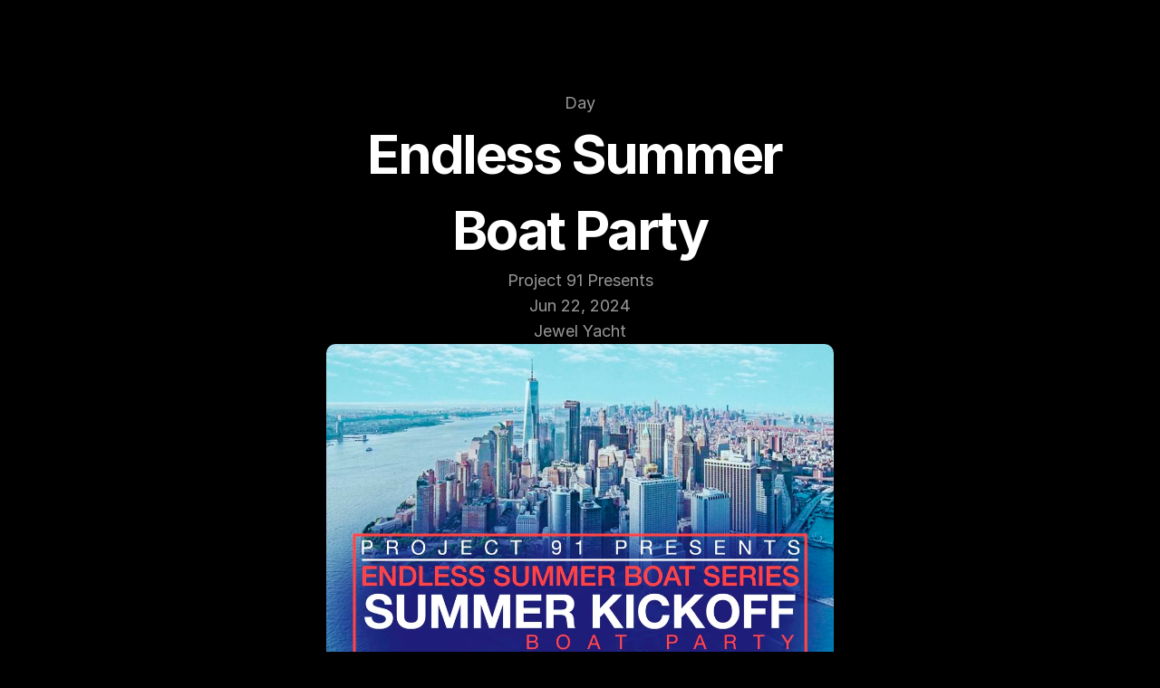

--- FILE ---
content_type: text/javascript
request_url: https://framerusercontent.com/sites/5zSqpuN5sM54r5a823Ivue/framer.CVh-_lCE.mjs
body_size: 114401
content:
import{t as e}from"./rolldown-runtime.rCxdvAvM.mjs";import{A as t,C as n,D as r,F as i,I as a,L as o,M as s,N as c,O as l,P as u,R as d,S as f,T as p,_ as m,a as h,b as g,c as _,d as v,f as y,g as b,i as x,j as S,k as C,l as w,m as T,o as E,p as D,s as ee,u as O,v as k,w as te,x as A,y as ne,z as j}from"./react.Bm9dJ94S.mjs";import{$ as re,A as ie,B as ae,C as oe,D as se,E as ce,G as le,H as ue,I as de,J as fe,K as pe,M as me,N as he,O as ge,P as _e,Q as M,S as ve,T as ye,V as be,W as xe,Y as Se,Z as Ce,_ as N,a as we,at as P,b as Te,c as Ee,ct as De,d as Oe,et as ke,f as Ae,g as je,h as Me,i as Ne,it as Pe,k as Fe,l as Ie,m as Le,nt as F,o as Re,ot as ze,p as Be,q as Ve,rt as He,s as Ue,st as We,tt as Ge,u as Ke,v as qe,w as Je,x as Ye,y as Xe,z as Ze}from"./motion.BFzwEKIw.mjs";function Qe(e){return typeof e==`function`}function $e(e){return typeof e==`boolean`}function I(e){return typeof e==`string`}function L(e){return Number.isFinite(e)}function et(e){return Array.isArray(e)}function R(e){return typeof e==`object`&&!!e&&!et(e)}function tt(e){for(let t in e)return!1;return!0}function z(e){return e===void 0}function nt(e){return e===null}function rt(e){return e==null}function it(e){return e instanceof Date&&!Number.isNaN(e.getTime())}function at(e){return R(e)&&Qe(e.return)}function ot(e){return R(e)&&Qe(e.then)}function st(e){return e instanceof Promise}function ct(e){return`url('data:image/svg+xml,${e.replaceAll(`#`,`%23`).replaceAll(`'`,`%27`)}')`}function lt(e,t){let n=t instanceof Error?t.stack??t.message:t;return`${e?`${e}
`:``}In case the issue persists, report this to the Framer team via https://www.framer.com/contact/${n?`:
${n}`:`.`}`}function ut(){if(!ih)return;let e=document.querySelectorAll(`[rel="modulepreload"][data-framer-lazy]`);for(let t of e){let e=t.getAttribute(`data-framer-lazy`),n=t.getAttribute(`href`);if(!e||!n)continue;let r=import(n).then(t=>(ch.set(e,t),t)).catch(t=>{throw ch.delete(e),console.warn(`Failed to import lazy module: ${n}`,t),t});r.catch(rh),ch.set(e,r)}}function dt(e){return typeof e==`object`&&!!e&&!D(e)&&uh in e}function ft(e,t){if(t in e)return e[t];throw Error(`Module does not contain export '${t}'`)}function pt(e,t=`default`,n){let r,i,a,o=()=>{if(i||!n||!ch.has(n))return;let e=ch.get(n);st(e)?s(()=>e):i=ft(e,t)},s=e=>i?Promise.resolve(i):(r||=e().then(e=>{let n=ft(e,t);return i=n,n}).catch(e=>{a=e}),r),l=!1,u=m(function(t,r){if(c(()=>{l=!0},[]),a)throw a;if(o(),n!==void 0&&lh!==void 0&&lh.add(n),!i)throw s(e);return w(i,{ref:r,...t})});return u.preload=()=>(o(),s(e)),u.getStatus=()=>({hasLoaded:i!==void 0,hasRendered:l}),u}function mt(e,t){return Object.prototype.hasOwnProperty.call(e,t)}function ht(e){return e===null||!(fh in e)?!1:typeof e.equals==`function`}function gt(e,t){return e===t?!0:e!==e&&t!==t}function _t(e,t){let n=e.length;if(n!==t.length)return!1;for(let r=n;r--!==0;)if(!gt(e[r],t[r]))return!1;return!0}function vt(e,t){let n=e.length;if(n!==t.length)return!1;for(let r=n;r--!==0;)if(!wt(e[r],t[r],!0))return!1;return!0}function yt(e,t){if(e.size!==t.size)return!1;for(let[n,r]of e.entries())if(!gt(r,t.get(n)))return!1;return!0}function bt(e,t){if(e.size!==t.size)return!1;for(let[n,r]of e.entries())if(!wt(r,t.get(n),!0))return!1;return!0}function xt(e,t){if(e.size!==t.size)return!1;for(let n of e.keys())if(!t.has(n))return!1;return!0}function St(e,t){let n=dh(e);if(n.length!==dh(t).length)return!1;for(let r of n)if(!mt(t,r)||!(r===`_owner`&&mt(e,`$$typeof`)&&e.$$typeof)&&!gt(e[r],t[r]))return!1;return!0}function Ct(e,t){let n=dh(e);if(n.length!==dh(t).length)return!1;for(let r of n)if(!mt(t,r)||!(r===`_owner`&&mt(e,`$$typeof`)&&e.$$typeof)&&!wt(e[r],t[r],!0))return!1;return!0}function wt(e,t,n){if(e===t)return!0;if(!e||!t)return e!==e&&t!==t;let r=typeof e;if(r!==typeof t||r!==`object`)return!1;let i=Array.isArray(e),a=Array.isArray(t);if(i&&a)return n?vt(e,t):_t(e,t);if(i!==a)return!1;let o=e instanceof Map,s=t instanceof Map;if(o&&s)return n?bt(e,t):yt(e,t);if(o!==s)return!1;let c=e instanceof Set,l=t instanceof Set;if(c&&l)return xt(e,t);if(c!==l)return!1;let u=e instanceof Date,d=t instanceof Date;if(u&&d)return e.getTime()===t.getTime();if(u!==d)return!1;let f=e instanceof RegExp,p=t instanceof RegExp;return f&&p?e.toString()===t.toString():f===p?ht(e)&&ht(t)?e.equals(t):n?Ct(e,t):St(e,t):!1}function Tt(e,t,n=!0){try{return wt(e,t,n)}catch(e){if(e instanceof Error&&/stack|recursion/iu.exec(e.message))return console.warn(`Warning: isEqual does not handle circular references.`,e.name,e.message),!1;throw e}}function Et(e){return A.useCallback(t=>e[t],[e])}function Dt({api:e,children:t}){return w(ph.Provider,{value:e,children:t})}function Ot(){return A.useContext(ph)}function kt({routes:e,children:t}){let n=Et(e),r=S(()=>({getRoute:n}),[n]);return w(ph.Provider,{value:r,children:t})}function At(){let e=Ot(),n=t(mh),r=n?.routeId??e.currentRouteId,i=n?.routeId?n.pathVariables:e.currentPathVariables,a=r?e.getRoute?.(r):void 0;return S(()=>{if(!(!r||!a))return{...a,id:r,pathVariables:i}},[r,i,a])}function jt(){let e=At();if(e)return`${e.id}-${JSON.stringify(e.pathVariables)}`}function Mt(e){let t=At(),n=A.useRef(t);Tt(n.current,t)||!t||(n.current=t,e(t))}function Nt(e){let t=Ot();if(e)return t.getRoute?.(e)}function Pt(e,t){if(t&&e)return e.elements&&t in e.elements?e.elements[t]:t}function Ft(e){let t=[`pointerdown`,`pointerup`,`keydown`,`keyup`],n=e=>{let n=e.type;t.includes(n)&&performance.mark(`framer-navigation-input`,{detail:{type:n}})};for(let r=0;r<t.length;r++)document.addEventListener(t[r],n,{signal:e});return()=>{for(let e=0;e<t.length;e++)document.removeEventListener(t[e],n)}}function It(e,t){let n=At(),r=Nt(t)??n;return A.useMemo(()=>r?Pt(r,e):e,[e,r])}function Lt(){return At()?.pathVariables}function B(e,...t){if(e)return;let n=Error(`Assertion Error`+(t.length>0?`: `+t.join(` `):``));if(n.stack)try{let e=n.stack.split(`
`);e[1]?.includes(`assert`)?(e.splice(1,1),n.stack=e.join(`
`)):e[0]?.includes(`assert`)&&(e.splice(0,1),n.stack=e.join(`
`))}catch{}throw n}function V(e,t){throw t||Error(e?`Unexpected value: ${e}`:`Application entered invalid state`)}function Rt(e){return Object(e)!==e}function zt(e){let t=Object.getPrototypeOf(e);return t===Object.prototype||t===null||Object.getPrototypeOf(t)===null||Object.getOwnPropertyNames(t).sort().join(`\0`)===Ch}function Bt(e){return Object.prototype.toString.call(e).slice(8,-1)}function Vt(e){switch(e){case`"`:return`\\"`;case`<`:return`\\u003C`;case`\\`:return`\\\\`;case`
`:return`\\n`;case`\r`:return`\\r`;case`	`:return`\\t`;case`\b`:return`\\b`;case`\f`:return`\\f`;case`\u2028`:return`\\u2028`;case`\u2029`:return`\\u2029`;default:return e<` `?`\\u${e.charCodeAt(0).toString(16).padStart(4,`0`)}`:``}}function Ht(e){let t=``,n=0,r=e.length;for(let i=0;i<r;i+=1){let r=e[i],a=Vt(r);a&&(t+=e.slice(n,i)+a,n=i+1)}return`"${n===0?e:t+e.slice(n)}"`}function Ut(e){return Object.getOwnPropertySymbols(e).filter(t=>Object.getOwnPropertyDescriptor(e,t).enumerable)}function Wt(e){return wh.test(e)?`.`+e:`[`+JSON.stringify(e)+`]`}function Gt(e){let t=new DataView(e),n=``;for(let r=0;r<e.byteLength;r++)n+=String.fromCharCode(t.getUint8(r));return Jt(n)}function Kt(e){let t=qt(e),n=new ArrayBuffer(t.length),r=new DataView(n);for(let e=0;e<n.byteLength;e++)r.setUint8(e,t.charCodeAt(e));return n}function qt(e){e.length%4==0&&(e=e.replace(/==?$/,``));let t=``,n=0,r=0;for(let i=0;i<e.length;i++)n<<=6,n|=Th.indexOf(e[i]),r+=6,r===24&&(t+=String.fromCharCode((n&16711680)>>16),t+=String.fromCharCode((n&65280)>>8),t+=String.fromCharCode(n&255),n=r=0);return r===12?(n>>=4,t+=String.fromCharCode(n)):r===18&&(n>>=2,t+=String.fromCharCode((n&65280)>>8),t+=String.fromCharCode(n&255)),t}function Jt(e){let t=``;for(let n=0;n<e.length;n+=3){let r=[void 0,void 0,void 0,void 0];r[0]=e.charCodeAt(n)>>2,r[1]=(e.charCodeAt(n)&3)<<4,e.length>n+1&&(r[1]|=e.charCodeAt(n+1)>>4,r[2]=(e.charCodeAt(n+1)&15)<<2),e.length>n+2&&(r[2]|=e.charCodeAt(n+2)>>6,r[3]=e.charCodeAt(n+2)&63);for(let e=0;e<r.length;e++)r[e]===void 0?t+=`=`:t+=Th[r[e]]}return t}function Yt(e,t){return Xt(JSON.parse(e),t)}function Xt(e,t){if(typeof e==`number`)return a(e,!0);if(!Array.isArray(e)||e.length===0)throw Error(`Invalid input`);let n=e,r=Array(n.length),i=null;function a(e,o=!1){if(e===Eh)return;if(e===Oh)return NaN;if(e===kh)return 1/0;if(e===Ah)return-1/0;if(e===jh)return-0;if(o||typeof e!=`number`)throw Error(`Invalid input`);if(e in r)return r[e];let s=n[e];if(!s||typeof s!=`object`)r[e]=s;else if(Array.isArray(s))if(typeof s[0]==`string`){let o=s[0],c=t&&Object.hasOwn(t,o)?t[o]:void 0;if(c){let t=s[1];if(typeof t!=`number`&&(t=n.push(s[1])-1),i??=new Set,i.has(t))throw Error(`Invalid circular reference`);return i.add(t),r[e]=c(a(t)),i.delete(t),r[e]}switch(o){case`Date`:r[e]=new Date(s[1]);break;case`Set`:let t=new Set;r[e]=t;for(let e=1;e<s.length;e+=1)t.add(a(s[e]));break;case`Map`:let i=new Map;r[e]=i;for(let e=1;e<s.length;e+=2)i.set(a(s[e]),a(s[e+1]));break;case`RegExp`:r[e]=new RegExp(s[1],s[2]);break;case`Object`:r[e]=Object(s[1]);break;case`BigInt`:r[e]=BigInt(s[1]);break;case`null`:let c=Object.create(null);r[e]=c;for(let e=1;e<s.length;e+=2)c[s[e]]=a(s[e+1]);break;case`Int8Array`:case`Uint8Array`:case`Uint8ClampedArray`:case`Int16Array`:case`Uint16Array`:case`Int32Array`:case`Uint32Array`:case`Float32Array`:case`Float64Array`:case`BigInt64Array`:case`BigUint64Array`:{if(n[s[1]][0]!==`ArrayBuffer`)throw Error(`Invalid data`);let t=globalThis[o],i=new t(a(s[1]));r[e]=s[2]===void 0?i:i.subarray(s[2],s[3]);break}case`ArrayBuffer`:{let t=s[1];if(typeof t!=`string`)throw Error(`Invalid ArrayBuffer encoding`);r[e]=Kt(t);break}case`Temporal.Duration`:case`Temporal.Instant`:case`Temporal.PlainDate`:case`Temporal.PlainTime`:case`Temporal.PlainDateTime`:case`Temporal.PlainMonthDay`:case`Temporal.PlainYearMonth`:case`Temporal.ZonedDateTime`:{let t=o.slice(9);r[e]=Temporal[t].from(s[1]);break}case`URL`:r[e]=new URL(s[1]);break;case`URLSearchParams`:r[e]=new URLSearchParams(s[1]);break;default:throw Error(`Unknown type ${o}`)}}else{let t=Array(s.length);r[e]=t;for(let e=0;e<s.length;e+=1){let n=s[e];n!==Dh&&(t[e]=a(n))}}else{let t={};for(let n in r[e]=t,s){if(n===`__proto__`)throw Error("Cannot parse an object with a `__proto__` property");let e=s[n];t[n]=a(e)}}return r[e]}return a(0)}function Zt(e,t){let n=[],r=new Map,i=[];if(t)for(let e of Object.getOwnPropertyNames(t))i.push({key:e,fn:t[e]});let a=[],o=0;function s(t){if(t===void 0)return Eh;if(Number.isNaN(t))return Oh;if(t===1/0)return kh;if(t===-1/0)return Ah;if(t===0&&1/t<0)return jh;if(r.has(t))return r.get(t);let c=o++;r.set(t,c);for(let{key:e,fn:r}of i){let i=r(t);if(i)return n[c]=`["${e}",${s(i)}]`,c}if(typeof t==`function`)throw new Sh(`Cannot stringify a function`,a,t,e);let l=``;if(Rt(t))l=Qt(t);else{let n=Bt(t);switch(n){case`Number`:case`String`:case`Boolean`:l=`["Object",${Qt(t)}]`;break;case`BigInt`:l=`["BigInt",${t}]`;break;case`Date`:l=`["Date","${isNaN(t.getDate())?``:t.toISOString()}"]`;break;case`URL`:l=`["URL",${Ht(t.toString())}]`;break;case`URLSearchParams`:l=`["URLSearchParams",${Ht(t.toString())}]`;break;case`RegExp`:let{source:r,flags:i}=t;l=i?`["RegExp",${Ht(r)},"${i}"]`:`["RegExp",${Ht(r)}]`;break;case`Array`:l=`[`;for(let e=0;e<t.length;e+=1)e>0&&(l+=`,`),e in t?(a.push(`[${e}]`),l+=s(t[e]),a.pop()):l+=Dh;l+=`]`;break;case`Set`:l=`["Set"`;for(let e of t)l+=`,${s(e)}`;l+=`]`;break;case`Map`:l=`["Map"`;for(let[e,n]of t)a.push(`.get(${Rt(e)?Qt(e):`...`})`),l+=`,${s(e)},${s(n)}`,a.pop();l+=`]`;break;case`Int8Array`:case`Uint8Array`:case`Uint8ClampedArray`:case`Int16Array`:case`Uint16Array`:case`Int32Array`:case`Uint32Array`:case`Float32Array`:case`Float64Array`:case`BigInt64Array`:case`BigUint64Array`:{let e=t;l=`["`+n+`",`+s(e.buffer);let r=t.byteOffset,i=r+t.byteLength;if(r>0||i!==e.buffer.byteLength){let e=/(\d+)/.exec(n)[1]/8;l+=`,${r/e},${i/e}`}l+=`]`;break}case`ArrayBuffer`:l=`["ArrayBuffer","${Gt(t)}"]`;break;case`Temporal.Duration`:case`Temporal.Instant`:case`Temporal.PlainDate`:case`Temporal.PlainTime`:case`Temporal.PlainDateTime`:case`Temporal.PlainMonthDay`:case`Temporal.PlainYearMonth`:case`Temporal.ZonedDateTime`:l=`["${n}",${Ht(t.toString())}]`;break;default:if(!zt(t))throw new Sh(`Cannot stringify arbitrary non-POJOs`,a,t,e);if(Ut(t).length>0)throw new Sh(`Cannot stringify POJOs with symbolic keys`,a,t,e);if(Object.getPrototypeOf(t)===null){for(let e in l=`["null"`,t)a.push(Wt(e)),l+=`,${Ht(e)},${s(t[e])}`,a.pop();l+=`]`}else{l=`{`;let e=!1;for(let n in t)e&&(l+=`,`),e=!0,a.push(Wt(n)),l+=`${Ht(n)}:${s(t[n])}`,a.pop();l+=`}`}}}return n[c]=l,c}let c=s(e);return c<0?`${c}`:`[${n.join(`,`)}]`}function Qt(e){let t=typeof e;return t===`string`?Ht(e):e instanceof String?Ht(e.toString()):e===void 0?Eh.toString():e===0&&1/e<0?jh.toString():t===`bigint`?`["BigInt","${e}"]`:String(e)}function $t(e,t,n=`lazy`){switch(K.__framer_events?.push([e,t,n]),e){case`published_site_click`:{let{trackingId:e,href:n}=t;e&&document.dispatchEvent(new CustomEvent(`framer:click`,{detail:{trackingId:e,href:n}}));break}case`published_site_form_submit`:{let{trackingId:e}=t;e&&document.dispatchEvent(new CustomEvent(`framer:formsubmit`,{detail:{trackingId:e}}));break}case`published_site_pageview`:{let{framerLocale:e}=t;document.dispatchEvent(new CustomEvent(`framer:pageview`,{detail:{framerLocale:e}}));break}}}function en(){return{[Nh.QueryCache]:new Map,[Nh.CollectionUtilsCache]:new Map}}function tn(){if(!ih)return;if(Ph!==void 0)return Ph;let e=document.getElementById(`__framer__handoverData`);if(e){try{Ph=Yt(e.text)??en()}catch(e){Ph=en(),console.warn(`Failed to parse handover data. Falling back to network.`,e)}return sh(()=>{e?.remove(),e=null}),Ph}}function nn(e,t){if(console.warn(lt(`Failed to resolve raw query result from DOM during hydration for: ${t}. This might make the page load slightly slower.`)),Math.random()<.01){let t=e instanceof Error&&typeof e.stack==`string`?e.stack:null;$t(`published_site_load_error`,{message:String(e),stack:t})}}function rn(e,t){let n=tn();return n?n[e].has(t):!1}function an(e,t){let n=tn();if(!n)return;let r=n[e];if(!r.has(t))return;let i=r.get(t);return r.delete(t),i}function on(e){return e?.id??yh}function sn(e,t,n,r){return`${e}|${t}|${n}|${r}`}function cn(e){return t=>{if(!e)return;let n=e[t];if(!n)return;if(Rh.has(n))return Rh.get(n);let r=new Bh(n,t);return Rh.set(n,r),r}}function ln({children:e,collectionUtils:t}){let n=S(()=>({get:cn(t)}),[t]);return w(zh.Provider,{value:n,children:e})}function un(){return t(zh)}function dn(){for(let e of Uh)e();Uh.clear()}function fn(e){return new Promise(t=>{if(Uh.add(t),document.hidden){dn();return}document.addEventListener(`visibilitychange`,dn),document.addEventListener(`pagehide`,dn),N.read(()=>{mn(e).then(()=>{Uh.delete(t),!e?.signal?.aborted&&t()})})})}function pn(e){return new Promise(t=>{setTimeout(t,100),N.read(()=>{mn(e).then(t)},!1,!0)})}function mn(e){let t=e?.priority;return Vh||Hh?t===`background`?new Promise(e=>{setTimeout(e,1)}):Vh?K.scheduler.yield(e).catch(rh):K.scheduler.postTask(()=>{},e).catch(rh):t===`user-blocking`?Promise.resolve():new Promise(e=>{setTimeout(e,t===`background`?1:0)})}function hn(e){let{continueAfter:t,ensureContinueBeforeUnload:n,...r}=e??{};return n?fn(r):t===`paint`?pn(r):mn(r)}function gn(){let e=un(),{autobahnNavigation:t}=vh(),{getRoute:n}=Ot();return s((r,i,a=!0,o=!0)=>{if(!r||!n)return;let s=n(r),{pathVariables:c,locale:l}=i;return vn(s,{routeId:r,pathVariables:c,locale:l,collectionUtils:e},a,o&&t)},[n,e,t])}function _n(e,t=!0){let n=gn();c(()=>{if(!(!t||!Wh))for(let t of e)n(t,{})},[e,t,n])}async function vn(e,t,n=!0,r=!0){if(!Wh||!e)return;let i=e.page;if(!(!i||!dt(i))){n&&await hn();try{let e=await i.preload();r&&t&&e&&await yn(e,t)}catch{}}}async function yn(e,t){let n=e.loader;if(!n?.load)return;let r={signal:t.signal??new AbortController().signal,pathVariables:t.pathVariables??{},routeId:t.routeId,locale:t.locale,collectionUtils:t.collectionUtils};try{await n.load({},r)}catch{}}function bn(e,t){if(!e.startsWith(`/`)||!t.startsWith(`/`))throw Error(`from/to paths are expected to be absolute`);let[n]=xn(e),[r,i]=xn(t),a=Sn(n,r);return a===``&&(a=`.`),!a.startsWith(`.`)&&!a.startsWith(`/`)&&(a=`./`+a),a+`/`+i}function xn(e){let t=e.lastIndexOf(`/`);return[e.substring(0,t+1),e.substring(t+1)]}function Sn(e,t){if(e===t||(e=`/`+Cn(e),t=`/`+Cn(t),e===t))return``;let n=e.length,r=n-1,i=t.length-1,a=r<i?r:i,o=-1,s=0;for(;s<a;s++){let n=qh(e,1+s);if(n!==qh(t,1+s))break;n===Kh&&(o=s)}if(s===a)if(i>a){if(qh(t,1+s)===Kh)return Yh(t,1+s+1);if(s===0)return Yh(t,1+s)}else r>a&&(qh(e,1+s)===Kh?o=s:s===0&&(o=0));let c=``;for(s=1+o+1;s<=n;++s)(s===n||qh(e,s)===Kh)&&(c+=c.length===0?`..`:`/..`);return`${c}${Yh(t,1+o)}`}function Cn(e){let t=``,n=0,r=-1,i=0,a=0;for(let o=0;o<=e.length;++o){if(o<e.length)a=qh(e,o);else if(Qh(a))break;else a=Kh;if(Qh(a)){if(!(r===o-1||i===1))if(i===2){if(t.length<2||n!==2||qh(t,t.length-1)!==Gh||qh(t,t.length-2)!==Gh){if(t.length>2){let e=Jh(t,Zh);e===-1?(t=``,n=0):(t=Yh(t,0,e),n=t.length-1-Jh(t,Zh)),r=o,i=0;continue}else if(t.length!==0){t=``,n=0,r=o,i=0;continue}}Xh&&(t+=t.length>0?`${Zh}..`:`..`,n=2)}else t.length>0?t+=`${Zh}${Yh(e,r+1,o)}`:t=Yh(e,r+1,o),n=o-r-1;r=o,i=0}else a===Gh&&i!==-1?++i:i=-1}return t}function wn(e,t){return e.replace(eg,(e,n)=>{let r=t[n];return typeof r!=`string`||r.length===0?e:encodeURIComponent(r)})}function Tn(e){let t=j===void 0?``:j.location.search;return t?En(t,e):e}function En(e,t){let n=t.indexOf(`#`),r=n===-1?t:t.substring(0,n),i=n===-1?``:t.substring(n),a=r.indexOf(`?`),o=a===-1?r:r.substring(0,a),s=a===-1?``:r.substring(a),c=new URLSearchParams(s),l=new URLSearchParams(e);for(let[e,t]of l)c.has(e)||e!==tg&&c.append(e,t);let u=c.toString();return u===``?r+i:o+`?`+u+i}async function Dn(e,t,n,r,i,a,o){let s=e,c=!1,l={...a},u=Array.from(s.matchAll(eg)),d=await Promise.all(u.map(async e=>{let s=e?.[0],u=e?.[1];if(!s||!u)throw Error(`Failed to replace path variables: unexpected regex match group`);let d=a[u];if(!d||!I(d))throw Error(`No slug found for path variable ${u}`);let f=o?.get(i);if(!f||!t)return d;let p=f.getRecordIdBySlug(d,t),m=st(p)?await p:p;if(!m)return d;let h=f.getSlugByRecordId(m,n),g=st(h)?await h:h;if(!g){c=!0;let e=f.getSlugByRecordId(m,r),t=st(e)?await e:e;return t&&(l[u]=t),t??d}return l[u]=g,g})),f=0,p=``,m=!1;for(let e=0;e<u.length;e++){let t=u[e],n=d[e];!t||!n||(p+=s.substring(f,t.index),f=(t.index??0)+(t[0]?.length??0),p+=d[e],m=!0)}return m&&(p+=s.substring(f),s=p),{path:s,pathVariables:l,isMissingInLocale:c}}async function On({currentLocale:e,nextLocale:t,defaultLocale:n,route:r,pathVariables:i,collectionUtils:a,preserveQueryParams:o}){let{path:s,pathLocalized:c}=r,l=c?.[t.id]??s,u={path:l,pathVariables:i,isMissingInLocale:!1};if(!l)return u;if(i&&r.collectionId)try{u=await Dn(l,e,t,n,r.collectionId,i,a)}catch{}return t.slug&&(u.path=`/`+t.slug+u.path),o&&u.path&&(u.path=Tn(u.path)),u}function kn(e){if(!e)return``;let t;try{t=new URL(e)}catch{return``}return t.pathname===`/`||j.location.origin!==t.origin?``:t.pathname.endsWith(`/`)?t.pathname.slice(0,-1):t.pathname}function An({children:e,value:t}){return w(ng.Provider,{value:t,children:e})}function jn(){return A.useContext(ng)}function Mn(e,t,{global:n,routes:r}){return r[e]?.[t]||n}function Nn(e){let t=rg,n=e.next(0),r=[n.value];for(;!n.done&&t<ig;)n=e.next(t),r.push(n.value),t+=rg;return r.length===1&&r.push(n.value),{easing:`linear(${r.join(`,`)})`,duration:t-rg}}function Pn(e){return[parseFloat(e),e.endsWith(`px`)?`px`:`%`]}function Fn(e){let{innerWidth:t,innerHeight:n}=j,[r,i]=Pn(e.x),[a,o]=Pn(e.y);return{x:i===`px`?r:r/100*t,y:o===`px`?a:a/100*n}}function In(e,t,n,r){let i=`
      opacity: ${e.opacity};
      transform: translate(${e.x}, ${e.y}) scale(${e.scale}) rotateX(${e.rotateX}deg) rotateY(${e.rotateY}deg) rotateZ(${e.rotate}deg);
    `;return e.mask&&(i+=r?.makeKeyframe?.(e.mask,t,n)||``),i}function Ln(e){return e?og[e]:void 0}function Rn(e,{transition:t,...n}){let r=`view-transition-`+e,i={duration:`0s`,easing:`linear`};if(t.type===`tween`)i.duration=t.duration+`s`,i.easing=`cubic-bezier(${t.ease.join(`,`)})`;else if(zn(t)){let{easing:e,duration:n}=Nn(Fe({keyframes:[0,1],...Bn(t),restDelta:.001,restSpeed:1e-4}));i.duration=n+`ms`,i.easing=e}let a=Ln(n?.mask?.type),o=In(n,`start`,e,a),s=In({...sg,mask:n.mask},`end`,e,a);return e===`exit`&&([o,s]=[s,o]),`
        ${n.mask&&a?.makePropertyRules?a.makePropertyRules(n.mask):``}

        @keyframes ${r} {
            0% {
                ${o}
            }

            100% {
                ${s}
            }
        }

        ::view-transition-${e===`enter`?`new`:`old`}(root) {
            animation-name: ${r};
            animation-duration: ${i.duration};
            animation-delay: ${t.delay}s;
            animation-timing-function: ${i.easing};
            animation-fill-mode: both;
            ${n.mask&&a?.makeStyles?a.makeStyles(n.mask,e):``}
        }
    `}function zn(e){return e.type===`spring`}function Bn(e){return e.durationBasedSpring?{duration:e.duration*1e3,bounce:e.bounce}:{stiffness:e.stiffness,damping:e.damping,mass:e.mass}}function Vn({exit:e=lg,enter:t}){let n=document.createElement(`style`);n.id=cg;let r=`
        @media (prefers-reduced-motion) {
            ::view-transition-group(*),
            ::view-transition-old(*),
            ::view-transition-new(*) {
                animation: none !important;
            }
        }
    `;(e.mask||t.mask||e.opacity||t.opacity||e.transition.delay||t.transition.delay)&&(r+=`
            ::view-transition-old(*),
            ::view-transition-new(*) {
                mix-blend-mode: normal;
            }
        `),r+=`
        ::view-transition-old(*),
        ::view-transition-new(*) {
            backface-visibility: hidden;
        }
    `,r+=Rn(`exit`,e),r+=Rn(`enter`,t),n.textContent=r,document.head.appendChild(n)}function Hn(){sh(()=>{N.render(()=>{performance.mark(`framer-vt-remove`);let e=document.getElementById(cg);e&&document.head.removeChild(e)})})}function Un(){return!!document.startViewTransition}function Wn(e){return new Promise(t=>{N.render(()=>{performance.mark(`framer-vt-style`),Vn(e),t()})})}async function Gn(e,t,n){if(!Un()){e();return}if(await Wn(t),n?.aborted)return;performance.mark(`framer-vt`);let r=document.startViewTransition(async()=>{performance.mark(`framer-vt-freeze`),!n?.aborted&&(n?.addEventListener(`abort`,()=>r.skipTransition()),await e())});return r.updateCallbackDone.then(()=>{performance.mark(`framer-vt-unfreeze`)}).catch(ug),Promise.all([r.ready,r.finished]).then(()=>{performance.mark(`framer-vt-finished`),Hn()}).catch(ug),r}function Kn(){let e=jn(),t=l(void 0);return c(()=>{t.current&&=(t.current(),void 0)}),s((n,r,i,a)=>{let o=Mn(n,r,e);if(o){let e=new Promise(e=>{t.current=e});return Gn(async()=>{i(),await e},o,a)}i()},[e])}function qn(e,t){sh(()=>{let n=document.querySelector(`link[rel='canonical']`);if(!n)return;let r=new URL(e,t);r.search=``,n.setAttribute(`href`,r.toString())})}function Jn(e,t,n,r=f){r(()=>{let t=async e=>(await hn({...n,continueAfter:`paint`}),e()),r=t(e);return()=>{(async()=>{let e=await r;e&&t(e)})()}},t)}function Yn(e){let t=l(void 0);return Jn(()=>{t.current&&=(t.current(),void 0)},void 0,{priority:`user-blocking`}),s(n=>{let r=new Promise(e=>{t.current=e});if(!e)return{promise:r,measureDetail:n,ignore:null};let i=`${e}-start`,a=`${e}-end`,o=!1;return performance.mark(i),r.finally(()=>{o||(performance.mark(a),performance.measure(e,{start:i,end:a,detail:n}))}).catch(e=>{console.error(e)}),{promise:r,measureDetail:n,ignore:()=>{o=!0,t.current?.(),t.current=void 0}}},[e])}async function Xn(e,t,{currentRoutePath:n,currentRoutePathLocalized:r,currentPathVariables:i,hash:a,pathVariables:o,localeId:s,preserveQueryParams:c,siteCanonicalURL:l},u=!1){let{path:d}=t;if(!d)return;let f=rr(t,{currentRoutePath:n,currentRoutePathLocalized:r,currentPathVariables:i,hash:a,pathVariables:o,preserveQueryParams:c,siteCanonicalURL:l,localeId:s});try{return await $n({routeId:e,hash:a,pathVariables:o,localeId:s},f,u)}catch{}}function Zn(e){return R(e)&&I(e.routeId)}function Qn(e,t,n=!1){performance.mark(`framer-history-replace`),(n?j.history.__proto__.replaceState:j.history.replaceState).call(j.history,e,``,t)}async function $n(e,t,n=!1){if(performance.mark(`framer-history-push`),qn(t,j.location.href),!n){j.history.pushState(e,``,t);return}let r=!1,i;pg&&(i=()=>{if(r=!0,mg)return;let e=`Popstate called after intercept(). Please report this to the Framer team.`;console.error(e),$t(`published_site_load_recoverable_error`,{message:e})},j.addEventListener(`popstate`,i,{once:!0})),mg&&pg?j.history.__proto__.pushState.call(j.history,e,``,t):j.history.pushState(e,``,t),pg&&queueMicrotask(()=>{r||(pg=!1,j.removeEventListener(`popstate`,i))})}function er({disabled:e,routeId:t,initialPathVariables:n,initialLocaleId:r}){f(()=>{e||(performance.mark(`framer-history-set-initial-state`),Qn({routeId:t,pathVariables:n,localeId:r},void 0,!0))},[])}function tr(e,t){let n=Kn(),r=Yn(`framer-route-change`),i=l(void 0),a=s(async({state:a})=>{if(j.navigation?.transition&&j.navigation?.transition?.navigationType!==`traverse`||!R(a))return;let{routeId:o,hash:s,pathVariables:c,localeId:l}=a;if(!I(o))return;let u=r({popstate:!0}),d=Ft();u.promise.finally(d);let f=await n(e.current,o,()=>{t(o,I(l)?l:void 0,I(s)?s:void 0,j.location.pathname+j.location.search+j.location.hash,R(c)?c:void 0,!0,u,!1)}),p=j.navigation?.transition;await(f?.updateCallbackDone??Promise.resolve()).then(i.current?.resolve).catch(i.current?.reject),await u.promise;try{await p?.finished}catch(e){console.warn(`Popstate transition failed`,e)}fg(),qn(j.location.href)},[e,r,t,n]),o=s(e=>{e.navigationType!==`traverse`||!e.canIntercept||e.intercept({async handler(){await new Promise((e,t)=>{i.current={resolve:e,reject:t}}),i.current=void 0},scroll:`after-transition`})},[]);c(()=>(j.addEventListener(`popstate`,a),hg&&j.navigation.addEventListener(`navigate`,o),()=>{j.removeEventListener(`popstate`,a),hg&&j.navigation.removeEventListener(`navigate`,o)}),[a,o])}function nr(e,t,n){let r=Pt(t,e);if(!r)return;let i=Object.assign({},t?.elements,n);return r.replace(eg,(e,t)=>i[t]??e)}function rr(e,{currentRoutePath:t,currentRoutePathLocalized:n,currentPathVariables:r,hash:i,pathVariables:a,hashVariables:o,relative:s=!0,preserveQueryParams:c,onlyHash:l=!1,siteCanonicalURL:u,localeId:d}){let f=nr(i,e,o);if(l)return f??``;let p=t??`/`;n&&d&&(p=n[d]??p),r&&(p=p.replace(eg,(e,t)=>String(r[t]||e)));let m=(d?e?.pathLocalized?.[d]:void 0)??e?.path??`/`;a&&(m=m.replace(eg,(e,t)=>String(a[t]||e)));let h=p===m&&f;if(s)if($h.has(p)&&j!==void 0){let e=kn(u);m=bn(j.location.pathname,e+m)}else m=bn(p,m);return(c||h)&&(m=Tn(m)),f&&(m=`${m}#${f}`),m}async function ir(e,t,n){if(!e.path||!t)return!1;let r=`${n.slug?`/${n.slug}`:``}${wn(e.path,t)}`;return(await fetch(r,{method:`HEAD`,redirect:`manual`})).type===`opaqueredirect`?(j.location.href=j.location.origin+r,!0):!1}function ar(){let e=un();return s(t=>or({...t,collectionUtils:e}),[e])}async function or(e){let t=await On(e);if(t){try{localStorage.preferredLocale=e.nextLocale.code}catch{}try{if(!I(t.path))throw Error(`Expected result.path to be a string`);if(t.isMissingInLocale&&await ir(e.route,t.pathVariables,e.nextLocale))return}catch{}return t}}function sr(){let e=l(Promise.resolve()),t=l(),n=s(n=>{if(n.navigationType===`traverse`||!n.canIntercept)return;let r=t.current;r?.signal.addEventListener(`abort`,()=>{r.abort(`user aborted`)}),n.intercept({handler:()=>e.current})},[]);return s((r,i,a)=>{if(!hg){i();return}e.current=r,t.current=a,j.navigation.addEventListener(`navigate`,n),i(!0),r.finally(()=>{j.navigation.removeEventListener(`navigate`,n)})},[n])}function cr(e){let t=0,n=e.length;for(;t<n&&e[t]===`-`;)t++;for(;n>t&&e[n-1]===`-`;)n--;return e.slice(t,n)}function lr(e){return cr(e.trim().toLowerCase().replace(gg,`-`))}function ur(e,t){let n=i(()=>({inputs:t,result:e()}))[0],r=l(!0),a=l(n),o=r.current||t&&a.current.inputs&&Tt(t,a.current.inputs,!1)?a.current:{inputs:t,result:e()};return c(()=>{r.current=!1,a.current=o},[o]),o.result}function dr(){return A.useContext(bg)}function fr(){return dr().activeLocale?.code??`en-US`}function pr({children:e}){let t=l(null),n=r(g(e=>{t.current=e;let n=()=>{e()};return j.addEventListener(`popstate`,n),()=>{t.current=null,j.removeEventListener(`popstate`,n)}},()=>j.location.search,()=>``)),i=s(()=>{t.current?.()},[]),a=ur(()=>({urlSearchParams:new URLSearchParams(n),triggerUpdate:i}),[n,i]);return w(Sg.Provider,{value:a,children:e})}function mr(){if(!Cg)return;Tg=!0,performance.mark(`framer-react-event-handling-start`);let e={capture:!0},t=document.body;Cg.forEach(n=>t.addEventListener(n,wg,e))}function hr(){return c(()=>{if(!Tg||!Cg)return;let e={capture:!0},t=document.body;Cg.forEach(n=>t.removeEventListener(n,wg,e)),Cg=void 0,performance.mark(`framer-react-event-handling-end`)},[]),null}function gr(e){let t=!1;return function(...n){if(!t)return t=!0,e.apply(this,n)}}function _r(e,t,n){try{performance.measure(e,t,n)}catch(t){console.warn(`Could not measure ${e}`,t)}}function vr(){Gg=new Wg,Gg.render.markStart()}function yr(){n(()=>{Gg?.useInsertionEffects.markRouterStart()},[]),f(()=>{Gg?.useLayoutEffects.markRouterStart()},[]),c(()=>{Gg?.useEffects.markRouterStart()},[])}function br(){n(()=>{Gg?.render.markEnd(),Gg?.useInsertionEffects.markStart()},[]),f(()=>{if(Gg?.useLayoutEffects.markStart(),document.visibilityState!==`visible`){Kg=!0;return}N.read(()=>{Gg?.browserRendering.requestAnimationFrame.markStart(),Gg?.unattributedHydrationOverhead.measure()})},[]),c(()=>{Gg?.useEffects.markStart(),Gg?.browserRendering.hasStarted||(Gg?.mutationEffects.measure(),Gg?.useEffects.markAreSynchronous())},[])}function xr(){n(()=>{Gg?.useInsertionEffects.markEnd()},[]),f(()=>{Gg?.useLayoutEffects.markEnd(),!(Kg||document.visibilityState!==`visible`)&&N.read(()=>{Gg?.browserRendering.requestAnimationFrame.markEnd(),hn().then(()=>{Gg?.browserRendering.layoutStylePaint.markEnd()})})},[]),c(()=>{Gg?.useEffects.markEnd()},[])}function Sr(){return br(),null}function Cr(){return xr(),null}function wr(e,t){let n={style:t,"data-framer-root":``};return A.isValidElement(e)?A.cloneElement(e,n):w(e,{...n})}function Tr(){return Xg}function Er(e){if(Zg?.lastRoutes!==e){let t={},n={},r=[],i={},a=e;for(let r in e){let i=e[r];B(i,`route must be defined`);let{path:a,pathLocalized:o}=i;if(a&&(t[a]={path:a,depth:kr(a),routeId:r},o))for(let e in o){let t=o[e];B(t,`localizedPath must be defined`);let i=kr(t),a=n[e]||={};a[t]={path:t,depth:i,routeId:r}}}for(let e in r=Object.values(t),r.sort(({depth:e},{depth:t})=>t-e),n){let t=n[e];if(!t)continue;let r=Object.values(t);r.sort(({depth:e},{depth:t})=>t-e),i[e]=r}Zg={pathRoutes:t,pathRoutesLocalized:n,paths:r,pathsLocalized:i,lastRoutes:a}}return{pathRoutes:Zg.pathRoutes,paths:Zg.paths,pathRoutesLocalized:Zg.pathRoutesLocalized,pathsLocalized:Zg.pathsLocalized}}function Dr(e,t,n=!0,r=Tr()){return Or(e,t,r,n)}function Or(e,t,n,r=!0){let{pathRoutes:i,paths:a,pathRoutesLocalized:o,pathsLocalized:s}=Er(e),c,l,u=!1;if(n.length>0){let e=t.split(`/`).find(Boolean);if(e&&(c=n.find(({slug:t})=>t===e),c&&(l=c.id,t=t.substring(c.slug.length+1),u=!0)),!l){let e=n.find(({slug:e})=>e===``);e&&(l=e.id)}}if(l&&u){let e=o[l],n=e?e[t]:void 0;if(n){let e=Ar(t,n.path);if(e.isMatch)return{routeId:n.routeId,localeId:l,pathVariables:e.pathVariables}}}let d=i[t];if(d){let e=Ar(t,d.path);if(e.isMatch)return{routeId:d.routeId,localeId:l,pathVariables:e.pathVariables}}if(l&&u){let e=s[l];if(e)for(let{path:n,routeId:r}of e){let e=Ar(t,n);if(e.isMatch)return{routeId:r,localeId:l,pathVariables:e.pathVariables}}}for(let{path:e,routeId:n}of a){let r=Ar(t,e);if(r.isMatch)return{routeId:n,localeId:l,pathVariables:r.pathVariables}}if(!r)throw Error(`No exact match found for path`);let f=i[`/`];if(f)return{routeId:f.routeId,localeId:l};let p=Object.keys(e)[0];if(!p)throw Error(`Router should not have undefined routes`);return{routeId:p,localeId:l}}function kr(e){let t=e.replace(/^\/|\/$/gu,``);return t===``?0:t.split(`/`).length}function Ar(e,t){let n=[],r=jr(t).replace(eg,(e,t)=>(n.push(t),`([^/]+)`)),i=RegExp(r+`$`),a=e.match(i);if(!a)return{isMatch:!1};if(a.length===1)return{isMatch:!0};let o={},s=a.slice(1);for(let e=0;e<n.length;++e){let t=n[e];if(t===void 0)continue;let r=s[e],i=o[t];if(i){if(i!==r)return{isMatch:!1};continue}if(r===void 0)throw Error(`Path variable values cannot be undefined`);o[t]=r}return{isMatch:!0,pathVariables:o}}function jr(e){return e.replace(/[|\\{}()[\]^$+*?.]/gu,`\\$&`).replace(/-/gu,`\\x2d`)}function Mr(){if(`PerformanceServerTiming`in j){let e=performance.getEntriesByType(`navigation`)[0]?.serverTiming;if(!e||e.length===0)return new URLSearchParams;let t=e.find(e=>e.name===`abtests`);return t?new URLSearchParams(t.description):new URLSearchParams}return new URLSearchParams}function Nr(e,t,n){let r=e[n];if(!r)return;let i=r.abTestingParentId??n;if(!e[i])return;let{abTestingParentId:a,...o}=r,s=e[i].elements||r.elements?{...e[i].elements,...r.elements}:void 0;e[i]={...o,elements:s,abTestingVariantId:n,abTestId:t}}function Pr(e,t){for(let[n,r]of t)Nr(e,n,r)}function Fr(e){for(let t in e)e[t]?.abTestingParentId&&delete e[t]}function Ir(e,t){if(!e[t]||!e[t].abTestingParentId)return;let n=e[t].abTestingParentId,{abTestingParentId:r,...i}=e[t],a=e[n]?.elements||i.elements?{...e[n]?.elements,...i.elements}:void 0;e[n]={...i,elements:a,abTestingVariantId:t}}function Lr(e,t){if(j===void 0)return t;let n=t;if(t){Ir(e,t);let r=e[t]?.abTestingParentId;r&&(n=r)}return Pr(e,Mr()),Fr(e),n}function Rr(e){c(()=>{if(e.robots){let t=document.querySelector(`meta[name="robots"]`);t?t.setAttribute(`content`,e.robots):(t=document.createElement(`meta`),t.setAttribute(`name`,`robots`),t.setAttribute(`content`,e.robots),document.head.appendChild(t))}},[e.robots]),n(()=>{document.title=e.title||``,e.viewport&&document.querySelector(`meta[name="viewport"]`)?.setAttribute(`content`,e.viewport)},[e.title,e.viewport])}function zr(e,...t){Qg.has(e)||(Qg.add(e),console.warn(e,...t))}function Br(e,t,n){zr(`Deprecation warning: ${e} will be removed in version ${t}${n?`, use ${n} instead`:``}.`)}function Vr(e){return typeof e==`object`&&!!e&&t_ in e&&e[t_]instanceof Function&&n_ in e&&e[n_]instanceof Function}function Hr(e,t){return{interpolate(e,n){let r=e.get(),i=n.get(),a=e_(r);return e=>{let n=t.interpolate(r,i)(e);return a.set(n),a}},difference(e,n){let r=e.get();return t.difference(r,n.get())}}}function Ur(e,t){let n=10**Math.round(Math.abs(t));return Math.round(e*n)/n}function Wr(e,t){return t===0?Math.round(e):(t-=t|0,t<0&&(t=1-t),Math.round(e-t)+t)}function Gr(e){return Math.round(e*2)/2}function Kr(e,t){return{x:e,y:t}}function qr(e,t,n,r=!1){let[i,a]=t,[o,s]=n,c=a-i;if(c===0)return(s+o)/2;let l=s-o;if(l===0)return o;let u=o+(e-i)/c*l;if(r===!0)if(o<s){if(u<o)return o;if(u>s)return s}else{if(u>o)return o;if(u<s)return s}return u}function Jr(e){return!Number.isNaN(e)&&Number.isFinite(e)}function Yr(e){let t=Xr(e);return t===void 0?0:e.includes(`%`)?t/100:t}function Xr(e){let t=/\d?\.?\d+/u.exec(e);return t?Number(t[0]):void 0}function Zr(e,t,n){return a_.rgb_r=e/255,a_.rgb_g=t/255,a_.rgb_b=n/255,a_.rgbToHsluv(),{h:a_.hsluv_h,s:a_.hsluv_s,l:a_.hsluv_l}}function Qr(e,t,n,r=1){return a_.hsluv_h=e,a_.hsluv_s=t,a_.hsluv_l=n,a_.hsluvToRgb(),{r:a_.rgb_r*255,g:a_.rgb_g*255,b:a_.rgb_b*255,a:r}}function $r(e,t,n,r){let i=Math.round(e),a=Math.round(t*100),o=Math.round(n*100);return r===void 0||r===1?`hsv(`+i+`, `+a+`%, `+o+`%)`:`hsva(`+i+`, `+a+`%, `+o+`%, `+r+`)`}function ei(e,t,n){return{r:Jr(e)?si(e,255)*255:0,g:Jr(t)?si(t,255)*255:0,b:Jr(n)?si(n,255)*255:0}}function ti(e,t,n,r){let i=[ui(Math.round(e).toString(16)),ui(Math.round(t).toString(16)),ui(Math.round(n).toString(16))];return r&&i[0].charAt(0)===i[0].charAt(1)&&i[1].charAt(0)===i[1].charAt(1)&&i[2].charAt(0)===i[2].charAt(1)?i[0].charAt(0)+i[1].charAt(0)+i[2].charAt(0):i.join(``)}function ni(e,t,n){let r,i,a=si(e,255),o=si(t,255),s=si(n,255),c=Math.max(a,o,s),l=Math.min(a,o,s),u=i=r=(c+l)/2;if(c===l)u=i=0;else{let e=c-l;switch(i=r>.5?e/(2-c-l):e/(c+l),c){case a:u=(o-s)/e+(o<s?6:0);break;case o:u=(s-a)/e+2;break;case s:u=(a-o)/e+4;break}u/=6}return{h:u*360,s:i,l:r}}function ri(e,t,n){return n<0&&(n+=1),n>1&&--n,n<1/6?e+(t-e)*6*n:n<1/2?t:n<2/3?e+(t-e)*(2/3-n)*6:e}function ii(e,t,n){let r,i,a;if(e=si(e,360),t=si(t*100,100),n=si(n*100,100),t===0)r=i=a=n;else{let o=n<.5?n*(1+t):n+t-n*t,s=2*n-o;r=ri(s,o,e+1/3),i=ri(s,o,e),a=ri(s,o,e-1/3)}return{r:r*255,g:i*255,b:a*255}}function ai(e,t,n){e=si(e,255),t=si(t,255),n=si(n,255);let r=Math.max(e,t,n),i=Math.min(e,t,n),a=r-i,o=0,s=r===0?0:a/r,c=r;if(r===i)o=0;else{switch(r){case e:o=(t-n)/a+(t<n?6:0);break;case t:o=(n-e)/a+2;break;case n:o=(e-t)/a+4;break}o/=6}return{h:o,s,v:c}}function oi(e,t,n){e=si(e,360)*6,t=si(t*100,100),n=si(n*100,100);let r=Math.floor(e),i=e-r,a=n*(1-t),o=n*(1-i*t),s=n*(1-(1-i)*t),c=r%6,l=[n,o,a,a,s,n][c],u=[s,n,n,o,a,a][c],d=[a,a,s,n,n,o][c];return{r:l*255,g:u*255,b:d*255}}function si(e,t){let n,r;if(n=typeof t==`string`?parseFloat(t):t,typeof e==`string`){ci(e)&&(e=`100%`);let t=li(e);r=Math.min(n,Math.max(0,parseFloat(e))),t&&(r=Math.floor(r*n)/100)}else r=e;return Math.abs(r-n)<1e-6?1:r%n/n}function ci(e){return typeof e==`string`&&e.includes(`.`)&&parseFloat(e)===1}function li(e){return typeof e==`string`&&e.includes(`%`)}function ui(e){return e.length===1?`0`+e:``+e}function di(e){if(e.includes(`gradient(`)||e.includes(`var(`))return!1;let t=e.replace(/^[\s,#]+/u,``).trimEnd().toLowerCase(),n=i_[t];if(n&&(t=n),t===`transparent`)return{r:0,g:0,b:0,a:0,format:`name`};let r;return(r=o_.rgb.exec(t))?{r:parseInt(r[1]??``),g:parseInt(r[2]??``),b:parseInt(r[3]??``),a:1,format:`rgb`}:(r=o_.rgba.exec(t))?{r:parseInt(r[1]??``),g:parseInt(r[2]??``),b:parseInt(r[3]??``),a:parseFloat(r[4]??``),format:`rgb`}:(r=o_.hsl.exec(t))?{h:parseInt(r[1]??``),s:Yr(r[2]??``),l:Yr(r[3]??``),a:1,format:`hsl`}:(r=o_.hsla.exec(t))?{h:parseInt(r[1]??``),s:Yr(r[2]??``),l:Yr(r[3]??``),a:parseFloat(r[4]??``),format:`hsl`}:(r=o_.hsv.exec(t))?{h:parseInt(r[1]??``),s:Yr(r[2]??``),v:Yr(r[3]??``),a:1,format:`hsv`}:(r=o_.hsva.exec(t))?{h:parseInt(r[1]??``),s:Yr(r[2]??``),v:Yr(r[3]??``),a:parseFloat(r[4]??``),format:`hsv`}:(r=o_.hex8.exec(t))?{r:fi(r[1]??``),g:fi(r[2]??``),b:fi(r[3]??``),a:pi(r[4]??``),format:n?`name`:`hex`}:(r=o_.hex6.exec(t))?{r:fi(r[1]??``),g:fi(r[2]??``),b:fi(r[3]??``),a:1,format:n?`name`:`hex`}:(r=o_.hex4.exec(t))?{r:fi(`${r[1]}${r[1]}`),g:fi(`${r[2]}${r[2]}`),b:fi(`${r[3]}${r[3]}`),a:pi(r[4]+``+r[4]),format:n?`name`:`hex`}:(r=o_.hex3.exec(t))?{r:fi(`${r[1]}${r[1]}`),g:fi(`${r[2]}${r[2]}`),b:fi(`${r[3]}${r[3]}`),a:1,format:n?`name`:`hex`}:!1}function fi(e){return parseInt(e,16)}function pi(e){return fi(e)/255}function mi(e){let t=s_.exec(e);if(!t)return null;let{r:n=`0`,g:r=`0`,b:i=`0`,a}=t.groups??{};return{r:parseFloat(n),g:parseFloat(r),b:parseFloat(i),a:a?parseFloat(a):1}}function hi(e=0){let t=Math.abs(e);return t<=.04045?e/12.92:(Math.sign(e)||1)*((t+.055)/1.055)**2.4}function gi({r:e,g:t,b:n,a:r}){return{r:hi(e),g:hi(t),b:hi(n),a:r}}function _i(e=0){let t=Math.abs(e);return t>.0031308?(Math.sign(e)||1)*(1.055*t**(1/2.4)-.055):e*12.92}function vi({r:e,g:t,b:n,a:r}){return{r:_i(e),g:_i(t),b:_i(n),a:r}}function yi({r:e,g:t,b:n,a:r}){let i=Math.max(e,t,n),a=Math.min(e,t,n),o={h:0,s:i===0?0:1-a/i,v:i,a:r};return i-a!==0&&(o.h=(i===e?(t-n)/(i-a)+(t<n?6:0):i===t?(n-e)/(i-a)+2:(e-t)/(i-a)+4)*60),o}function bi(e){return(e%=360)<0?e+360:e}function xi({h:e=0,s:t=0,v:n=0,a:r=1}){let i=bi(e),a=Math.abs(i/60%2-1);switch(Math.floor(i/60)){case 0:return{r:n,g:n*(1-t*a),b:n*(1-t),a:r};case 1:return{r:n*(1-t*a),g:n,b:n*(1-t),a:r};case 2:return{r:n*(1-t),g:n,b:n*(1-t*a),a:r};case 3:return{r:n*(1-t),g:n*(1-t*a),b:n,a:r};case 4:return{r:n*(1-t*a),g:n*(1-t),b:n,a:r};case 5:return{r:n,g:n*(1-t),b:n*(1-t*a),a:r};default:return{r:n*(1-t),g:n*(1-t),b:n*(1-t),a:r}}}function Si(e){return d_(u_(e))}function Ci(e){return l_(c_(e))}function wi(e,t,n,r=1){let i;return typeof e==`number`&&!Number.isNaN(e)&&typeof t==`number`&&!Number.isNaN(t)&&typeof n==`number`&&!Number.isNaN(n)?i=Di({r:e,g:t,b:n,a:r}):typeof e==`string`?i=Ti(e):typeof e==`object`&&(i=e.hasOwnProperty(`r`)&&e.hasOwnProperty(`g`)&&e.hasOwnProperty(`b`)?Di(e):Oi(e)),i}function Ti(e){let t=di(e);if(t)return t.format===`hsl`?Oi(t):t.format===`hsv`?Ei(t):Di(t)}function Ei(e){let t=oi(e.h,e.s,e.v);return{...ni(t.r,t.g,t.b),...t,format:`rgb`,a:e.a===void 0?1:ki(e.a)}}function Di(e){let t=ei(e.r,e.g,e.b);return{...ni(t.r,t.g,t.b),...t,format:`rgb`,a:e.a===void 0?1:ki(e.a)}}function Oi(e){let t,n,r,i={r:0,g:0,b:0},a={h:0,s:0,l:0};return t=Jr(e.h)?e.h:0,t=(t+360)%360,n=Jr(e.s)?e.s:1,typeof e.s==`string`&&(n=Xr(e.s)),r=Jr(e.l)?e.l:.5,typeof e.l==`string`&&(r=Xr(e.l)),i=ii(t,n,r),a={h:t,s:n,l:r},{...i,...a,a:e.a===void 0?1:e.a,format:`hsl`}}function ki(e){return e=parseFloat(e),e<0&&(e=0),(Number.isNaN(e)||e>1)&&(e=1),e}function Ai({children:e}){if(t(T_).top)return w(_,{children:e});let n=l({byId:{},byName:{},byLastId:{},byPossibleId:{},byLastName:{},byLayoutId:{},count:{byId:{},byName:{}}}),r=l({byId:{},byName:{},byLastId:{},byPossibleId:{},byLastName:{},byLayoutId:{}}),i=l(new Set).current,a=l({getLayoutId:s(({id:e,name:t,duplicatedFrom:a})=>{if(!e)return null;let o=t?`byName`:`byId`,s=n.current[o][e];if(s)return s;let c=t||e;if(!a&&!i.has(c)&&(!n.current.byLayoutId[c]||n.current.byLayoutId[c]===c))return n.current.count[o][c]===void 0&&(n.current.count[o][c]=0,n.current.byLayoutId[c]=c,r.current[o][e]=c),i.add(c),c;let l;if(a?.length)for(let s=a.length-1;s>=0;s--){let c=a[s];B(!!c,`duplicatedId must be defined`);let u=n.current[o][c],d=n.current.byLastId[c];if(d&&!l){let e=n.current.byLayoutId[d],r=!e||e===t;d&&!i.has(d)&&(!t||r)&&(l=[d,c])}let f=u?n.current.byLayoutId[u]:void 0,p=!f||f===t;if(u&&!i.has(u)&&(!t||p))return r.current[o][e]=u,r.current.byLastId[c]=u,i.add(u),u}let u=n.current.byLastId[e];if(u&&!i.has(u))return i.add(u),r.current.byId[e]=u,u;if(l){let[t,n]=l;return r.current[o][e]=t,r.current.byLastId[n]=t,i.add(t),t}let d=n.current.byPossibleId[e];if(d&&!i.has(d))return i.add(d),r.current.byId[e]=d,d;let f=a?.[0],p=t||f||e,{layoutId:m,value:h}=ji(p,(n.current.count[o][p]??-1)+1,i);if(n.current.count[o][p]=h,r.current[o][e]=m,a?.length&&!t){let e=a[a.length-1];if(e&&(r.current.byLastId[e]=m),a.length>1)for(let e=0;e<a.length-1;e++){let t=a[e];t!==void 0&&(r.current.byPossibleId[t]||(r.current.byPossibleId[t]=m))}}return r.current.byLayoutId[m]=c,i.add(m),m},[]),persistLayoutIdCache:s(()=>{n.current={byId:{...n.current.byId,...r.current.byId},byLastId:{...n.current.byLastId,...r.current.byLastId},byPossibleId:{...n.current.byPossibleId,...r.current.byPossibleId},byName:{...n.current.byName,...r.current.byName},byLastName:{...n.current.byLastName,...r.current.byLastName},byLayoutId:{...n.current.byLayoutId,...r.current.byLayoutId},count:{...n.current.count,byName:{}}},r.current={byId:{},byName:{},byLastId:{},byPossibleId:{},byLastName:{},byLayoutId:{}},i.clear()},[]),top:!0,enabled:!0}).current;return w(T_.Provider,{value:a,children:e})}function ji(e,t,n){let r=t,i=r?`${e}-${r}`:e;for(;n.has(i);)r++,i=`${e}-${r}`;return{layoutId:i,value:r}}function Mi({enabled:e=!0,...n}){let r=t(T_),i=S(()=>({...r,enabled:e}),[e]);return w(T_.Provider,{...n,value:i})}function Ni(e){let t=l(null);return t.current===null&&(t.current=e()),t.current}function Pi(e){let{error:t,file:n}=e,r=n?`Error in ${Fi(n)}`:`Error`,i=t instanceof Error?t.message:``+t;return O(`div`,{style:D_,children:[w(`div`,{className:`text`,style:k_,children:r}),i&&w(`div`,{className:`text`,style:A_,children:i})]})}function Fi(e){return e.startsWith(`./`)?e.replace(`./`,``):e}function H(e){return Number.isFinite(e)}function Ii(e){return!e||!Object.keys(e).length&&e.constructor===Object}function Li(e){return typeof e!=`string`&&typeof e!=`number`}function Ri(e){return e!=null&&typeof e!=`boolean`&&!Ii(e)}function zi(e){return e*(Math.PI/180)}function Bi(e){return z(e)?!1:e===2||e===5}function Vi(e){if(typeof e==`string`){let t=e.trim();if(t===`auto`)return 2;if(t.endsWith(`fr`))return 3;if(t.endsWith(`%`))return 1;if(t.endsWith(`vw`)||t.endsWith(`vh`))return 4}return 0}function Hi(e,t,n,r){if(typeof t==`string`){if(t.endsWith(`%`)&&n)switch(e){case`maxWidth`:case`minWidth`:return parseFloat(t)/100*n.width;case`maxHeight`:case`minHeight`:return parseFloat(t)/100*n.height;default:break}if(t.endsWith(`vh`)){if(!r)return Ui(e);switch(e){case`maxWidth`:case`minWidth`:return parseFloat(t)/100*r.width;case`maxHeight`:case`minHeight`:return parseFloat(t)/100*r.height;default:break}}return parseFloat(t)}return t}function Ui(e){switch(e){case`minWidth`:case`minHeight`:return-1/0;case`maxWidth`:case`maxHeight`:return 1/0;default:V(e,`unknown constraint key`)}}function Wi(e,t,n,r){return t.minHeight&&(e=Math.max(Hi(`minHeight`,t.minHeight,n,r),e)),t.maxHeight&&(e=Math.min(Hi(`maxHeight`,t.maxHeight,n,r),e)),e}function Gi(e,t,n,r){return t.minWidth&&(e=Math.max(Hi(`minWidth`,t.minWidth,n,r),e)),t.maxWidth&&(e=Math.min(Hi(`maxWidth`,t.maxWidth,n,r),e)),e}function Ki(e,t,n,r,i){let a=Gi(H(e)?e:F_,n,r,i),o=Wi(H(t)?t:I_,n,r,i);return H(n.aspectRatio)&&n.aspectRatio>0&&(H(n.left)&&H(n.right)?o=a/n.aspectRatio:H(n.top)&&H(n.bottom)||n.widthType===0?a=o*n.aspectRatio:o=a/n.aspectRatio),{width:a,height:o}}function qi(e,t){return!H(e)||!H(t)?null:e+t}function Ji(e){return typeof e.right==`string`||typeof e.bottom==`string`||typeof e.left==`string`&&(!e.center||e.center===`y`)||typeof e.top==`string`&&(!e.center||e.center===`x`)}function Yi(e){return!e._constraints||Ji(e)?!1:e._constraints.enabled}function Xi(e){let{size:t}=e,{width:n,height:r}=e;return H(t)&&(n===void 0&&(n=t),r===void 0&&(r=t)),H(n)&&H(r)?{width:n,height:r}:null}function Zi(e){let t=Xi(e);if(t===null)return null;let{left:n,top:r}=e;return H(n)&&H(r)?{x:n,y:r,...t}:null}function Qi(e,t,n=!0){if(e.positionFixed||e.positionAbsolute)return null;let r=t===1||t===2;if(!Yi(e)||r)return Zi(e);let i=$i(e),a=ea(t),o=a?{sizing:a,positioning:a,viewport:null}:null;return P_.toRect(i,o,null,n,null)}function $i(e){let{left:t,right:n,top:r,bottom:i,center:a,_constraints:o,size:s}=e,{width:c,height:l}=e;c===void 0&&(c=s),l===void 0&&(l=s);let{aspectRatio:u,autoSize:d}=o,f=N_.quickfix({left:H(t),right:H(n),top:H(r),bottom:H(i),widthType:Vi(c),heightType:Vi(l),aspectRatio:u||null,fixedSize:d===!0}),p=null,m=null,h=0,g=0;if(f.widthType!==0&&typeof c==`string`){let e=parseFloat(c);c.endsWith(`fr`)?(h=3,p=e):c===`auto`?h=2:(h=1,p=e/100)}else c!==void 0&&typeof c!=`string`&&(p=c);if(f.heightType!==0&&typeof l==`string`){let e=parseFloat(l);l.endsWith(`fr`)?(g=3,m=e):l===`auto`?g=2:(g=1,m=parseFloat(l)/100)}else l!==void 0&&typeof l!=`string`&&(m=l);let _=.5,v=.5;return(a===!0||a===`x`)&&(f.left=!1,typeof t==`string`&&(_=parseFloat(t)/100)),(a===!0||a===`y`)&&(f.top=!1,typeof r==`string`&&(v=parseFloat(r)/100)),{left:f.left?t:null,right:f.right?n:null,top:f.top?r:null,bottom:f.bottom?i:null,widthType:h,heightType:g,width:p,height:m,aspectRatio:f.aspectRatio||null,centerAnchorX:_,centerAnchorY:v,minHeight:e.minHeight,maxHeight:e.maxHeight,minWidth:e.minWidth,maxWidth:e.maxWidth}}function ea(e){return e===0||e===1||e===2?null:e}function ta(){return A.useContext(L_).parentSize}function na(e){return typeof e==`object`}function ra(e){return na(e)?e.width:e}function ia(e){return na(e)?e.height:e}function aa(e,t){return w(R_,{parentSize:t,children:e})}function oa(e){return Qi(e,ta(),!0)}function sa({width:e,height:t}){return e===`auto`||e===`min-content`||t===`auto`||t===`min-content`}function ca(){return d===void 0?void 0:d}function la(){let e=ca();return e?B_.test(e.platform):!1}function ua(){let e=ca();return e?V_.test(e.platform)?!0:H_.test(e.platform)&&e.maxTouchPoints!=null&&e.maxTouchPoints>2:!1}function da(){return la()||ua()}function fa(){let e=ca();return e?U_.test(e.userAgent):!1}function pa(){let e=ca();return e?W_.test(e.userAgent)&&G_.test(e.vendor)&&!fa():!1}function ma(){let e=ca();return e?K_.test(e.userAgent)&&q_.test(e.vendor):!1}function ha(){let e=ca();return e?J_.test(e.userAgent):!1}function ga(){return typeof document==`object`}function _a(){let e=ca();return e?Y_.test(e.userAgent):!1}function va(){return!1}function ya(){let e=ca();return e&&X_.test(e.userAgent)?`tablet`:e&&Z_.test(e.userAgent)?`phone`:`desktop`}function ba(){return ya()===`desktop`}function xa(e){return da()?e.metaKey:e.ctrlKey}function Sa(e,t,n=$_){if(!(!e||n.has(e)||typeof document>`u`)){if(n.add(e),!t){if(!ev){let e=document.createElement(`style`);if(e.setAttribute(`type`,`text/css`),e.setAttribute(`data-framer-css`,`true`),!document.head){console.warn(`not injecting CSS: the document is missing a <head> element`);return}if(document.head.appendChild(e),e.sheet)ev=e.sheet;else{console.warn(`not injecting CSS: injected <style> element does not have a sheet`,e);return}}t=ev}try{t.insertRule(e,t.cssRules.length)}catch{}}}function Ca(){if(sv!==void 0)return sv;let e=document.createElement(`div`);Object.assign(e.style,{position:`absolute`,display:`flex`,flexDirection:`column`,rowGap:`1px`}),e.appendChild(document.createElement(`div`)),e.appendChild(document.createElement(`div`)),document.body.appendChild(e);let t=e.scrollHeight===1;return e.parentNode&&e.parentNode.removeChild(e),sv=t,t}function wa(){lv||(lv=!0,!Ca()&&document.body.classList.add(cv))}function Ta(e){return typeof e==`number`?e:e.startsWith(`--`)?pv.variable(e):e===``?`""`:e}function Ea(e,t){return pv.variable(...e.flatMap(e=>[`${e}-rgb`,e]),t)}function Da(){return J.current()===J.preview?oy:ay}function Oa(e){return iv(e,Da,`framer-lib-combinedCSSRules`)}function ka(e){return R(e)||Qe(e)}function Aa(e){return!!e&&sy in e&&e[sy]===!0}function ja(e){try{switch(e.type){case`string`:case`collectionreference`:case`color`:case`date`:case`link`:case`boxshadow`:case`padding`:case`borderradius`:case`gap`:return I(e.defaultValue)?e.defaultValue:void 0;case`boolean`:return $e(e.defaultValue)?e.defaultValue:void 0;case`enum`:return z(e.defaultValue)?void 0:e.options.includes(e.defaultValue)?e.defaultValue:void 0;case`fusednumber`:case`number`:return L(e.defaultValue)?e.defaultValue:void 0;case`transition`:return R(e.defaultValue)?e.defaultValue:void 0;case`border`:return R(e.defaultValue)?e.defaultValue:void 0;case`font`:return R(e.defaultValue)?e.defaultValue:void 0;case`linkrelvalues`:return et(e.defaultValue)?e.defaultValue:void 0;case`multicollectionreference`:return et(e.defaultValue)?e.defaultValue:void 0;case`object`:{let t=R(e.defaultValue)?e.defaultValue:{};return R(e.controls)&&Ma(t,e.controls),t}case`array`:return et(e.defaultValue)?e.defaultValue:void 0;case`file`:case`image`:case`richtext`:case`pagescope`:case`eventhandler`:case`segmentedenum`:case`responsiveimage`:case`componentinstance`:case`slot`:case`scrollsectionref`:case`customcursor`:case`cursor`:case`trackingid`:case`vectorsetitem`:return;default:return}}catch{return}}function Ma(e,t){for(let n in t){let r=t[n];if(!r)continue;let i=e[n];if(!z(i)||Aa(r))continue;let a=ja(r);z(a)||(e[n]=a)}}function Na(e){if(R(e.defaultProps))return e.defaultProps;let t={};return e.defaultProps=t,t}function Pa(e,t){ka(e)&&Ma(Na(e),t)}function Fa(e,t){Object.assign(e,{propertyControls:t}),Pa(e,t)}function Ia(e){return e.propertyControls}function La(){let e=J.current();return e===J.canvas||e===J.export}function Ra(){let[e]=i(()=>La());return e}function za(e){let t=Object.create(Object.prototype);return n=>(t[n]===void 0&&(t[n]=e(n)),t[n])}function Ba(e,t){if(e===void 0||t===void 0)return;let n=e,r=t,i=0;t>e&&(n=t,r=e,i=1);let a=n/r,o=[];for(let e of vy){if(n<=e)return o;o.push({maxSideSize:e,width:i===0?e:Math.trunc(e/a)})}return o}function Va(e,t){try{let n=new URL(e);return t?n.searchParams.set(`scale-down-to`,`${t}`):n.searchParams.delete(`scale-down-to`),n.toString()}catch{return e}}function Ha(e,t,n){if(!n||n.length===0||!t.pixelWidth)return;let r=[];for(let t of n){if(t.width<yy)continue;let n=Va(e,t.maxSideSize);r.push(`${n} ${t.width}w`)}return r.push(`${Va(e,null)} ${t.pixelWidth}w`),r.join(`, `)||void 0}function Ua(e,t,n){if(!t.pixelWidth||!t.pixelHeight||!n?.width||!n?.height)return;let r=[],i=Math.max(t.pixelWidth,t.pixelHeight),a=Math.max(n.width/t.pixelWidth,n.height/t.pixelHeight);for(let t of _y){let n=Va(e,Math.round(i*t*a));r.push({src:n,scale:t})}return r}function Wa(e,t,n){if(![`auto`,`lossless`].includes(t.preferredSize??``))return{src:n,srcSet:void 0};if(e){let r=Ua(n,t,e);if(!r?.length)return{src:n,srcSet:void 0};let[i,...a]=r;return{src:i?.src,srcSet:a.map(({src:e,scale:t})=>`${e} ${t}x`).join(`, `)}}else return{src:n,srcSet:Ha(n,t,Ba(t.pixelWidth,t.pixelHeight))}}function Ga(){return{backgroundRepeat:`repeat`,backgroundPosition:`left top`,backgroundSize:`64px auto`,backgroundImage:ct(hy.imagePlaceholderSvg)}}function Ka(e){switch(e){case`fit`:return`contain`;case`stretch`:return`fill`;default:return`cover`}}function qa(e,t){let n=e??`center`,r=t??`center`;return n===`center`&&r===`center`?`center`:n+` `+r}function Ja(e){return{display:`block`,width:`100%`,height:`100%`,...gy,objectPosition:qa(e.positionX,e.positionY),objectFit:Ka(e.fit)}}function Ya(e){let t=A.useRef(e?`auto`:`async`),n=s(e=>{t.current=`auto`,e.decoding=`auto`},[]),r=s(e=>{n(e.currentTarget)},[n]),i=s(e=>{e?.complete&&n(e)},[n]);return{decoding:t.current,onImageLoad:r,onImageMount:i}}function Xa({image:e,containerSize:t,nodeId:n,alt:r,draggable:i,avoidAsyncDecoding:a}){let o=hy.useImageSource(e,t,n),s=Ja(e),{decoding:c,onImageLoad:l,onImageMount:u}=Ya(a),{srcSet:d,src:f}=`srcSet`in e?{src:o,srcSet:e.srcSet}:Wa(e.nodeFixedSize,e,o);return w(`img`,{ref:u,decoding:c,fetchpriority:e.fetchPriority,loading:e.loading,width:e.pixelWidth,height:e.pixelHeight,sizes:d?e.sizes:void 0,srcSet:d,src:f,onLoad:l,alt:r??e.alt??``,style:s,draggable:i})}function Za({image:e,containerSize:t,nodeId:n}){let r=A.useRef(null),i=hy.useImageElement(e,t,n),a=Ja(e);return A.useLayoutEffect(()=>{let e=r.current;if(e!==null)return e.appendChild(i),()=>{e.removeChild(i)}},[i]),Object.assign(i.style,a),w(`div`,{ref:r,style:{display:`contents`,...gy}})}function Qa({nodeId:e,image:t,containerSize:n}){let r=A.useRef(null),i=hy.useImageSource(t,n,e);return A.useLayoutEffect(()=>{let n=r.current;if(n===null)return;let a=Ja(t);hy.renderOptimizedCanvasImage(n,i,a,e)},[e,t,i]),w(`div`,{ref:r,style:{display:`contents`,...gy}})}function $a({layoutId:e,image:t,...n}){e&&(e+=`-background`);let r=null,i=!!e,a=null;if(I(t.src))if(t.fit===`tile`&&t.pixelWidth&&t.pixelHeight){let e=L(t.backgroundSize)?t.backgroundSize:1,n={width:Math.round(e*t.pixelWidth),height:Math.round(e*t.pixelHeight)},o=Gr(e*(t.pixelWidth/2)),s=hy.useImageSource(t,n);r={...by,backgroundImage:`url(${s})`,backgroundRepeat:`repeat`,backgroundPosition:qa(t.positionX,t.positionY),opacity:void 0,border:0,backgroundSize:`${o}px auto`},a=null,i=!0}else a=J.current()===J.canvas?hy.canRenderOptimizedCanvasImage(hy.useImageSource(t))?w(Qa,{image:t,...n}):w(Za,{image:t,...n}):w(Xa,{image:t,avoidAsyncDecoding:J.current()===J.export,...n});let o=a?by:r??{...by,...Ga()};return i?w(Je.div,{layoutId:e,style:o,"data-framer-background-image-wrapper":!0,children:a}):w(`div`,{style:o,"data-framer-background-image-wrapper":!0,children:a})}function eo(e,t,n=!0){let{borderWidth:r,borderStyle:i,borderColor:a}=e;if(!r)return;let o,s,c,l;if(typeof r==`number`?o=s=c=l=r:(o=r.top||0,s=r.bottom||0,c=r.left||0,l=r.right||0),!(o===0&&s===0&&c===0&&l===0)){if(n&&o===s&&o===c&&o===l){t.border=`${o}px ${i} ${a}`;return}t.borderStyle=e.borderStyle,t.borderColor=e.borderColor,t.borderTopWidth=`${o}px`,t.borderBottomWidth=`${s}px`,t.borderLeftWidth=`${c}px`,t.borderRightWidth=`${l}px`}}function to(e){let t=e.layoutId?`${e.layoutId}-border`:void 0;if(!e.borderWidth)return null;let n={position:`absolute`,left:0,right:0,top:0,bottom:0,...gy,pointerEvents:`none`};return e.border?(n.border=e.border,w(Je.div,{style:n})):(eo(e,n,!1),w(Je.div,{"data-frame-border":!0,style:n,layoutId:t}))}function no(e,t){let{_forwardedOverrideId:n,_forwardedOverrides:r,id:i}=t,a=n??i,o=r&&a?r[a]:void 0;return o&&typeof o==`string`&&(e={...e,src:o}),e}function ro(e){let{background:t,image:n}=e;if(n!==void 0&&t&&!Sy.isImageObject(t))return;let r=null;if(r=I(n)?{alt:``,src:n}:e_.get(t,null),Sy.isImageObject(r))return no(r,e)}function io(e){if(e){if(e.pixelHeight&&e.pixelWidth)return{width:e.pixelWidth,height:e.pixelHeight};if(e.src===void 0)return{width:1,height:1}}}function ao(e){return e&&e!==`search`&&e!==`slot`&&e!==`template`?Je[e]:Je.div}function oo(e,t){e[`data-framer-layout-hint-center-x`]=t===!0||t===`x`?!0:void 0,e[`data-framer-layout-hint-center-y`]=t===!0||t===`y`?!0:void 0}function so(e){let t={};return!e||!Cy||J.current()!==J.canvas||oo(t,e),t}function co(e){return e.replace(/^id_/u,``).replace(/\\/gu,``)}function lo(e,t){if(!t&&(t=e.children,!t))return{props:e,children:t};let n=e._forwardedOverrides;return n&&(t=A.Children.map(t,e=>A.isValidElement(e)?A.cloneElement(e,{_forwardedOverrides:n}):e)),{props:e,children:t}}function uo(e){return(t,n)=>e===!0?`translate(-50%, -50%) ${n}`:e===`x`?`translateX(-50%) ${n}`:e===`y`?`translateY(-50%) ${n}`:n||`none`}function fo(e,{specificLayoutId:n,postfix:r}={}){let{name:i,layoutIdKey:a,duplicatedFrom:o,__fromCodeComponentNode:s=!1,drag:c}=e,{getLayoutId:l,enabled:u}=t(T_);return S(()=>{if(!u)return e.layoutId;let t=n||e.layoutId;if(!t&&(c||!a||s))return;let d=t||l({id:a,name:i,duplicatedFrom:o});if(d)return r?`${d}-${r}`:d},[u])}function po(){let[e,t]=A.useState(0);return A.useCallback(()=>t(e=>e+1),[])}function mo(e){let t=po();c(()=>{let n=e?.current;if(n)return Dy?.observeElementWithCallback(e.current,t),()=>{Dy?.unobserve(n)}},[e,t])}function ho(e){return[...e.firstElementChild&&e.firstElementChild.hasAttribute(Oy)?e.firstElementChild.children:e.children].filter(go).map(_o)}function go(e){return e instanceof HTMLBaseElement||e instanceof HTMLHeadElement||e instanceof HTMLLinkElement||e instanceof HTMLMetaElement||e instanceof HTMLScriptElement||e instanceof HTMLStyleElement||e instanceof HTMLTitleElement?!1:e instanceof HTMLElement||e instanceof SVGElement}function _o(e){if(!(e instanceof HTMLElement)||e.children.length===0||e.style.display!==`contents`)return e;let t=[...e.children].find(go);return t?_o(t):e}function vo(e,n,r=()=>[],i={}){let{id:a,visible:o,_needsMeasure:s}=e,{skipHook:c=!1}=i,l=t(Ty),u=J.current()===J.canvas;wy(()=>{!u||l||c||n.current&&a&&o&&s&&hy.queueMeasureRequest(co(a),n.current,r(n.current))})}function yo(e){let t=e.closest(`[data-framer-component-container]`);t&&hy.queueMeasureRequest(co(t.id),t,ho(t))}function bo(e){e.willChange=`transform`;let t=J.current()===J.canvas;jy&&t&&(e.translateZ=ky)}function xo(e){e.willChange=`transform`,So(e,!0)}function So(e,t){let n=J.current()===J.canvas;if(!jy||!n)return;let r=I(e.transform)&&e.transform||``;t?r.includes(Ay)||(e.transform=r+Ay):e.transform=r.replace(Ay,``)}function Co(e,t,n,r=!0){if(!e)return;let i=cy(e.style),a=n||i[t],o=()=>{wo(a)&&(i[t]=a)};i[t]=null,r?Promise.resolve().then(o):setTimeout(o,0)}function wo(e){return I(e)||L(e)||nt(e)}function To(e,t){if(e.size<t)return;let n=Math.round(Math.random());for(let t of e.keys())(++n&1)!=1&&e.delete(t)}function Eo(e,t,n,r){let i=t.get(n);if(i)return i;To(t,e);let a=r(n);return t.set(n,a),a}function Do(e,t){let n=[e,t];return Fy.test(e)?e:Eo(1e3,Iy,n,()=>Py.multiplyAlpha(e,t))}function Oo(e,t=1){let n;return n=`stops`in e?e.stops:[{value:e.start,position:0},{value:e.end,position:1}],t===1?n:n.map(e=>({...e,value:Do(e.value,t)}))}function ko(e,t){let n=0;return Oo(e,t).forEach(e=>{n^=Ny(e.value)^e.position}),n}function Ao(e){return e&&Ly.every(t=>t in e)}function jo(e){return e&&Ry.every(t=>t in e)}function Mo({background:e,backgroundColor:t},n){t?typeof t==`string`||m_(t)?n.backgroundColor=t:q.isColorObject(e)&&(n.backgroundColor=e.initialValue||q.toRgbString(e)):e&&(e=e_.get(e,null),typeof e==`string`||m_(e)?n.background=e:By.isLinearGradient(e)?n.background=By.toCSS(e):Hy.isRadialGradient(e)?n.background=Hy.toCSS(e):q.isColorObject(e)&&(n.backgroundColor=e.initialValue||q.toRgbString(e)))}function U(e,t,n,r){if(r===void 0&&(r=t),e[t]!==void 0){n[r]=e[t];return}}function No(e){return e?e.left!==void 0&&e.right!==void 0:!1}function Po(e){return e?e.top!==void 0&&e.bottom!==void 0:!1}function Fo(e){if(!e)return{};let t={};e.preserve3d===!0?t.transformStyle=`preserve-3d`:e.preserve3d===!1&&(t.transformStyle=`flat`),e.backfaceVisible===!0?t.backfaceVisibility=`visible`:e.backfaceVisible===!1&&(t.backfaceVisibility=`hidden`),t.backfaceVisibility&&(t.WebkitBackfaceVisibility=t.backfaceVisibility),e.perspective!==void 0&&(t.perspective=t.WebkitPerspective=e.perspective),e.__fromCanvasComponent||(e.center===!0?(t.left=`50%`,t.top=`50%`):e.center===`x`?t.left=`50%`:e.center===`y`&&(t.top=`50%`));let{cornerShape:n}=e;return ve(n)?t.cornerShape=he(()=>`superellipse(${n.get()})`):n!==void 0&&(t.cornerShape=`superellipse(${n})`),U(e,`size`,t),U(e,`width`,t),U(e,`height`,t),U(e,`minWidth`,t),U(e,`minHeight`,t),U(e,`top`,t),U(e,`right`,t),U(e,`bottom`,t),U(e,`left`,t),U(e,`position`,t),U(e,`overflow`,t),U(e,`opacity`,t),(!e._border||!e._border.borderWidth)&&U(e,`border`,t),U(e,`borderRadius`,t),U(e,`radius`,t,`borderRadius`),U(e,`color`,t),U(e,`shadow`,t,`boxShadow`),U(e,`x`,t),U(e,`y`,t),U(e,`z`,t),U(e,`rotate`,t),U(e,`rotateX`,t),U(e,`rotateY`,t),U(e,`rotateZ`,t),U(e,`scale`,t),U(e,`scaleX`,t),U(e,`scaleY`,t),U(e,`skew`,t),U(e,`skewX`,t),U(e,`skewY`,t),U(e,`originX`,t),U(e,`originY`,t),U(e,`originZ`,t),Mo(e,t),t}function Io(e){for(let t in e)if(t===`drag`||t.startsWith(`while`)||typeof cy(e)[t]==`function`&&t.startsWith(`on`)&&!t.includes(`Animation`))return!0;return!1}function Lo(e){if(e.drag)return`grab`;for(let t in e)if(Wy.has(t))return`pointer`}function Ro(e){return zo(e)?!0:e.style?!!zo(e.style):!1}function zo(e){return Gy in e&&(e[Gy]===`scroll`||e[Gy]===`auto`)}function Bo(e){let{left:t,top:n,bottom:r,right:i,width:a,height:o,center:s,_constraints:c,size:l,widthType:u,heightType:d,positionFixed:f,positionAbsolute:p}=e,m=se(e.minWidth),h=se(e.minHeight),g=se(e.maxWidth),_=se(e.maxHeight);return{top:se(n),left:se(t),bottom:se(r),right:se(i),width:se(a),height:se(o),size:se(l),center:s,_constraints:c,widthType:u,heightType:d,positionFixed:f,positionAbsolute:p,minWidth:m,minHeight:h,maxWidth:g,maxHeight:_}}function Vo(e){let n=t(Ty),{style:r,_initialStyle:i,__fromCanvasComponent:a,size:o}=e,s=Bo(e),c=oa(s),l={display:`block`,flex:r?.flex??`0 0 auto`,userSelect:J.current()===J.preview?void 0:`none`};e.__fromCanvasComponent||(l.backgroundColor=e.background===void 0?`rgba(0, 170, 255, 0.3)`:void 0);let u=!Io(e)&&!e.__fromCanvasComponent&&!Ro(e),d=e.style?!(`pointerEvents`in e.style):!0;u&&d&&(l.pointerEvents=`none`);let f=A.Children.count(e.children)>0&&A.Children.toArray(e.children).every(e=>typeof e==`string`||typeof e==`number`)&&{display:`flex`,alignItems:`center`,justifyContent:`center`,textAlign:`center`},p=Fo(e);o===void 0&&!a&&(No(p)||(l.width=Ky.width),Po(p)||(l.height=Ky.height)),s.minWidth!==void 0&&(l.minWidth=s.minWidth),s.minHeight!==void 0&&(l.minHeight=s.minHeight);let m={};Yi(s)&&c&&!sa(e)&&(m={left:c.x,top:c.y,width:c.width,height:c.height,right:void 0,bottom:void 0}),Object.assign(l,f,i,p,m,r),Object.assign(l,{overflowX:l.overflowX??l.overflow,overflowY:l.overflowY??l.overflow,overflow:void 0}),My.applyWillChange(e,l,!0);let h=l;l.transform||(h={x:0,y:0,...l});let g=La();return e.positionSticky?(!g||hy.isOnPageCanvas||n)&&(h.position=`sticky`,h.willChange=`transform`,h.zIndex=1,h.top=e.positionStickyTop,h.right=e.positionStickyRight,h.bottom=e.positionStickyBottom,h.left=e.positionStickyLeft):g&&(e.positionFixed?h.position=hy.isOnPageCanvas?`fixed`:`absolute`:e.positionAbsolute&&(h.position=`absolute`)),`rotate`in h&&h.rotate===void 0&&delete h.rotate,[h,c]}function Ho(e){let t={};for(let n in e)(oe(n)||uy(n))&&!qy.has(n)?t[n]=cy(e)[n]:(n===`positionTransition`||n===`layoutTransition`)&&(t.layout=!0,typeof cy(e)[n]!=`boolean`&&!e.transition&&(t.transition=cy(e)[n]));return t}function Uo(e){return`data-framer-name`in e}function Wo(e,t,n,r){if(r)return n?{width:n.width,height:n.height}:1;let{_usesDOMRect:i}=e,{widthType:a=0,heightType:o=0,width:s,height:c}=t;return n&&!i?n:a===0&&o===0&&typeof s==`number`&&typeof c==`number`?{width:s,height:c}:i||e.positionFixed||e.positionAbsolute?2:0}function Go(e){return w(Je.div,{layoutId:Xy,style:$y,children:e.children})}function Ko(e,t){Qe(e)?e(t):qo(e)&&(e.current=t)}function qo(e){return R(e)&&`current`in e}function Jo(e){return qo(e)&&e.current!==null}function Yo(){let e=Ni(()=>new Set),t=Ni(()=>new Map);return Ni(()=>(n,r)=>({get current(){return n.current},set current(i){if(i!==n.current){if(n.current=i,r&&r(i),t.forEach((e,t)=>{e?e():t(null)}),i===null){t.clear(),e.clear();return}e.forEach(e=>{let n=e(i);t.set(e,n)})}},observe(r){e.add(r);let i=n.current;if(i){let e=r(i);t.set(r,e)}},unobserve(n){if(!n||(e.delete(n),!t.has(n)))return;let r=t.get(n);r?r():n(null),t.delete(n)}}))}function Xo(e){let t=l(null),n=Yo();return Ni(()=>qo(e)?n(e):Qe(e)?n(t,e):n(t))}function Zo(e,t,n){let r=l(),i=l();ur(()=>{i.current!==void 0&&(i.current=!0)},n??[{}]),e&&i.current!==!1&&(i.current=!1,e.unobserve(r.current),e.observe(t),r.current=t)}function Qo(e,t,n,r,i,a,o){let s=e.get(t);return(!s||s.root!==r?.current)&&(s=new eb({root:r?.current,rootMargin:a,threshold:o}),e.set(t,s)),s.observeElementWithCallback(n,i),()=>{s.unobserve(n)}}function $o(e,n,r){let i=Ni(()=>`${r.rootMargin}`),a=t(tb),{enabled:o,root:s,rootMargin:c,threshold:l}=r;Zo(e,e=>{if(o&&e!==null)return Qo(a,i,e,s,n,c,l)},[o,n,s,c,l])}function es(e,t,n){let r=A.useRef({isInView:!1,hasAnimatedOnce:!1}),{enabled:i,animateOnce:a,threshold:o,rootMargin:s=`0px 0px 0px 0px`}=n;nb(e,A.useCallback(e=>{let{isInView:n,hasAnimatedOnce:i}=r.current,s=ns(e,o?.y??0);if(s&&!n){if(a&&i)return;r.current.hasAnimatedOnce=!0,r.current.isInView=!0,t(!0);return}if(!s&&n){if(r.current.isInView=!1,a)return;t(!1);return}},[a,o?.y,t]),{threshold:rb,rootMargin:s,enabled:i??!0})}function ts(e,t){return t.height===0?0:e.height/Math.min(t.height,K.innerHeight)}function ns({boundingClientRect:e,intersectionRect:t,isIntersecting:n},r){return e.height===0?n:n&&ts(t,e)>=r}function rs(){return t(sb)}function is(){return new Map}function as(){return Ni(is)}function os(e,n=[]){let{register:r,deregister:i}=t(cb);c(()=>{if(e)return r(e),()=>i(e)},[r,i,...n])}function ss(e,t){return!(t.isCurrent===void 0||e.isCurrent!==t.isCurrent||e.isPrevious!==t.isPrevious||t.isCurrent&&e.isOverlayed!==t.isOverlayed)}function cs(e,t,n){let r={...e};return t&&(H(t.originX)&&(r.originX=t.originX),H(t.originY)&&(r.originY=t.originY),H(t.originZ)&&(r.originZ=t.originZ)),n&&(H(n.originX)&&(r.originX=n.originX),H(n.originY)&&(r.originY=n.originY),H(n.originZ)&&(r.originZ=n.originZ)),r}function ls(e){if(!e||!(`rotateX`in e||`rotateY`in e||`z`in e))return!1;let t=e.rotateX!==0||e.rotateY!==0||e.z!==0,n=e?.transition?.rotateX.from!==0||e?.transition?.rotateY.from!==0||e?.transition?.z.from!==0;return t||n}function us(e){switch(e&&e.appearsFrom?e.appearsFrom:`right`){case`right`:return mb.PushLeft;case`left`:return mb.PushRight;case`bottom`:return mb.PushUp;case`top`:return mb.PushDown}}function ds(e){switch(e&&e.appearsFrom?e.appearsFrom:`bottom`){case`right`:return mb.OverlayLeft;case`left`:return mb.OverlayRight;case`bottom`:return mb.OverlayUp;case`top`:return mb.OverlayDown}}function fs(e){switch(e&&e.appearsFrom?e.appearsFrom:`bottom`){case`right`:return mb.FlipLeft;case`left`:return mb.FlipRight;case`bottom`:return mb.FlipUp;case`top`:return mb.FlipDown}}function ps(e,t){switch(t.type){case`addOverlay`:return hs(e,t.transition,t.component);case`removeOverlay`:return gs(e);case`add`:return _s(e,t.key,t.transition,t.component);case`remove`:return bs(e);case`update`:return ms(e,t.key,t.component);case`back`:return vs(e);case`forward`:return ys(e);default:return}}function ms(e,t,n){return{...e,containers:{...e.containers,[t]:n}}}function hs(e,t,n){let r=e.overlayStack[e.currentOverlay];if(r&&r.component===n)return;let i=e.overlayItemId+1,a=[...e.overlayStack,{key:`stack-${i}`,component:n,transition:t}];return{...e,overlayStack:a,overlayItemId:i,currentOverlay:Math.max(0,Math.min(e.currentOverlay+1,a.length-1)),previousOverlay:e.currentOverlay}}function gs(e){return{...e,overlayStack:[],currentOverlay:-1,previousOverlay:e.currentOverlay}}function _s(e,t,n,r){e.containers[t]||(e.containers[t]=r),e.history=e.history.slice(0,e.current+1),e.visualIndex=Math.max(e.history.length,0);let i=e.history[e.history.length-1],a=i&&i.key===t;if(e.overlayStack=[],a&&e.currentOverlay>-1)return{...e,currentOverlay:-1,previousOverlay:e.currentOverlay};if(a)return;let o=e.containerVisualIndex[t],s=e.containerIsRemoved[t],c=i?.key&&n.withMagicMotion?Ts(t,o,s,e.history):!0;e.history.push({key:t,transition:n,visualIndex:c?Math.max(e.visualIndex,0):e.containerVisualIndex[t]});let l=e.current+1,u=e.current;for(let t in e.containerIndex)e.containerIndex[t]===l&&(e.containerIndex[t]=Cs(t,e.history));e.containerIndex[t]=l;let{containerVisualIndex:d,containerIsRemoved:f}=xs(e,t,c),p=ws(l,u,e.history,e.containerIndex,e.transitionForContainer);return{...e,current:l,previous:u,containerVisualIndex:d,containerIsRemoved:f,transitionForContainer:p,previousTransition:null,currentOverlay:-1,historyItemId:e.historyItemId+1,previousOverlay:e.currentOverlay}}function vs(e){let t={...e.containers},n=bs(e);if(n)return n.containers=t,n}function ys(e){let t=e.history[e.current+1];if(!t)return;let{key:n,transition:r,component:i}=t,a=[...e.history],o=_s(e,n,r,i);if(o)return o.history=a,o}function bs(e){let t=[...e.history.slice(0,e.current+1)];if(t.length===1)return;let n=t.pop();if(!n)return;let r=t[t.length-1];B(r,`The navigation history must have at least one component`),e.containerIndex[r.key]=t.length-1,t.every(e=>e.key!==n.key)&&delete e.containers[n.key];let i=e.current-1,a=e.current,{containerIsRemoved:o,containerVisualIndex:s,previousTransition:c,visualIndex:l}=Ss(e,r,n),u=ws(i,a,e.history,e.containerIndex,e.transitionForContainer);return{...e,current:i,previous:a,containerIsRemoved:o,containerVisualIndex:s,previousTransition:c,visualIndex:l,transitionForContainer:u}}function xs(e,t,n){let r={containerVisualIndex:{...e.containerVisualIndex},containerIsRemoved:{...e.containerIsRemoved}};if(n)r.containerVisualIndex[t]=e.history.length-1,r.containerIsRemoved[t]=!1;else{let n=e.containerVisualIndex[t];for(let[t,i]of Object.entries(e.containerVisualIndex))n!==void 0&&i>n&&(r.containerIsRemoved[t]=!0)}return r}function Ss(e,t,n){let r=[t.key,n.key],i=e.history[e.history.length-2],a=e.previousTransition===null?null:{...e.previousTransition},o={containerIsRemoved:{...e.containerIsRemoved},containerVisualIndex:{...e.containerVisualIndex},previousTransition:a,visualIndex:e.visualIndex};i&&r.push(i.key);let s=e.containerVisualIndex[t.key],c=e.containerVisualIndex[n.key],l=s!==void 0&&c!==void 0&&s<=c||t.visualIndex!==void 0&&t.visualIndex<e.history.length-1,u=t.visualIndex;return l?(o.containerIsRemoved[n.key]=!0,o.containerVisualIndex[t.key]=u===void 0?e.history.length-1:u):(o.visualIndex=e.visualIndex+1,o.containerVisualIndex[t.key]=e.visualIndex+1),n.transition.withMagicMotion&&(o.previousTransition=n.transition||null),e.containerIsRemoved[t.key]=!1,o}function Cs(e,t){for(let n=t.length;n>t.length;n--)if(t[n]?.key===e)return n;return-1}function ws(e,t,n,r,i){let a={...i};for(let[i,o]of Object.entries(r)){let r=Es(o,{current:e,previous:t,history:n});r&&(a[i]=r)}return a}function Ts(e,t,n,r){return n||t===void 0?!0:t===0?!1:r.slice(t,r.length).findIndex(t=>t.key===e)>-1?!0:!(r.slice(0,t-1).findIndex(t=>t.key===e)>-1)}function Es(e,t){let{current:n,previous:r,history:i}=t;if(!(e!==n&&e!==r)){if(e===n&&n>r){let t=i[e];return Ds(`enter`,t?.transition.enter,t?.transition.animation)}if(e===r&&n>r){let t=i[e+1];return Ds(`exit`,t?.transition.exit,t?.transition.animation)}if(e===n&&n<r){let t=i[e+1];return Ds(`enter`,t?.transition.exit,t?.transition.animation)}if(e===r&&n<r){let t=i[e];return Ds(`exit`,t?.transition.enter,t?.transition.animation)}}}function Ds(e,t,n){let r={},i={};return gb.forEach(e=>{r[e]=db[e],i[e]={...n,from:db[e]}}),t&&Object.keys(t).forEach(a=>{if(t[a]===void 0)return;let o=t[a],s=typeof t[a]==`string`?`${cy(db)[a]}%`:cy(db)[a];cy(r)[a]=e===`enter`?s:o,i[a]={...n,from:e===`enter`?o:s,velocity:0}}),{...r,transition:{...i}}}function Os(e){let t,n;return e.current===-1?n=e.history[e.previous]:t=e.history[e.current],{currentOverlayItem:t,previousOverlayItem:n}}function ks({currentOverlayItem:e}){return e&&e.transition.exit}function As({currentOverlayItem:e,previousOverlayItem:t}){return e&&e.transition.animation?e.transition.animation:t&&t.transition.animation?t.transition.animation:bb}function js({currentOverlayItem:e,previousOverlayItem:t}){return e?e.transition.backfaceVisible:t&&t.transition.backfaceVisible}function Ms(e){if(e.backdropColor)return e.backdropColor;if(e.overCurrentContext)return`rgba(4,4,15,.4)`}function Ns(e,t){let{current:n,history:r}=t;if(e===n){let t=r[e];return t&&t.transition?t.transition.backfaceVisible:!0}else if(e<n){let t=r[e+1];return t&&t.transition?t.transition.backfaceVisible:!0}else{let t=r[e];return t&&t.transition?t.transition.backfaceVisible:!0}}function Ps(e,t){let n=t.history[e];if(n)return n.transition.enter}function Fs(e,t){let{current:n,previous:r,history:i}=t;return e===r&&n>r||e===n&&n<r?i[e+1]?.transition?.backfaceVisible:i[e]?.transition?.backfaceVisible}function Is(e,t){let{current:n,history:r}=t;if(e!==n)if(e<n){let t=r[e+1];if(t&&t.transition)return t.transition.exit}else{let t=r[e];if(t&&t.transition)return t.transition.enter}}function Ls(e,t){let{current:n,previous:r,history:i}=t,a=r>n?r:n;if(e<a){let t=i[e+1];if(t&&t.transition.animation)return t.transition.animation}else if(e!==a){let t=i[e];if(t&&t.transition.animation)return t.transition.animation}else{let t=i[e];if(t?.transition.animation)return t.transition.animation}return bb}function Rs(e,t,n){let{current:r,previous:i,history:a}=t;return!!(n&&a.length>1||e!==i&&e!==r||r===i)}function zs(e,t){let{current:n,previous:r}=t;return e>n&&e>r?!1:e===n}function Bs(e){return A.Children.map(e.component,t=>{if(!Ri(t)||!Li(t)||!t.props)return t;let n={style:t.props.style??{}},r=e?.transition?.position,i=!r||r.left!==void 0&&r.right!==void 0,a=!r||r.top!==void 0&&r.bottom!==void 0,o=`style`in t.props?R(t.props.style):!0;return i&&(`width`in t.props&&(n.width=`100%`),o&&(n.style.width=`100%`)),a&&(`height`in t.props&&(n.height=`100%`),o&&(n.style.height=`100%`)),A.cloneElement(t,n)})}function Vs(e,t){if(e.goBackOnTapOutside!==!1)return t}function Hs(e){let t=le(),n=Ze();return w(yb,{...e,resetProjection:t,skipLayoutAnimation:n,children:e.children})}function Us(e){let t=[];if(e&&e.length){let n=e.map(e=>`drop-shadow(${e.x}px ${e.y}px ${e.blur}px ${e.color})`);t.push(...n)}return t}function Ws(e,t){if(!e.shadows||e.shadows.length===0)return;let n=e.shadows.map(e=>`${e.x}px ${e.y}px ${e.blur}px ${e.color}`).join(`, `);n&&(t.textShadow=n)}function Gs(e,t){let n=[];H(e.brightness)&&n.push(`brightness(${e.brightness/100})`),H(e.contrast)&&n.push(`contrast(${e.contrast/100})`),H(e.grayscale)&&n.push(`grayscale(${e.grayscale/100})`),H(e.hueRotate)&&n.push(`hue-rotate(${e.hueRotate}deg)`),H(e.invert)&&n.push(`invert(${e.invert/100})`),H(e.saturate)&&n.push(`saturate(${e.saturate/100})`),H(e.sepia)&&n.push(`sepia(${e.sepia/100})`),H(e.blur)&&n.push(`blur(${e.blur}px)`),e.dropShadows&&n.push(...Us(e.dropShadows)),n.length!==0&&(t.filter=t.WebkitFilter=n.join(` `))}function Ks(e,t){H(e.backgroundBlur)&&(t.backdropFilter=t.WebkitBackdropFilter=`blur(${e.backgroundBlur}px)`)}function qs(e,t){Ks(e,t),Gs(e,t)}function Js(e,t){let n,r=(...r)=>{K.clearTimeout(n),n=K.setTimeout(e,t,...r)};return r.cancel=()=>{K.clearTimeout(n)},r}function Ys(...e){return e.filter(Boolean).join(` `)}function Xs(e){if(e.startsWith(jb))return e.substr(Mb)}function Zs(e,t,n){let r=p.map(e,e=>D(e)?C(e,t):e);return n?r:w(_,{children:r})}function Qs(e){let t=Ni(()=>$s(e));return t.useSetup(e),t.cloneAsElement}function $s(e){let t={forwardedRef:e,childRef:null,ref:null};t.ref=ec(t);let n=(e,n)=>{if(!t.forwardedRef&&t.forwardedRef===e){t.ref=n;return}let r=!1;t.childRef!==n&&(t.childRef=n,r=!0),t.forwardedRef!==e&&(t.forwardedRef=e,r=!0),r&&(t.ref=ec(t))},r=!1;function i(i,a){if(r)throw ReferenceError(`useCloneChildrenWithPropsAndRef: You should not call cloneChildrenWithPropsAndRef more than once during the render cycle.`);return r=!0,p.count(i)>1&&e&&(t.forwardedRef=void 0,t.ref=t.childRef),p.map(i,e=>{if(D(e)){let r=`ref`in e?e.ref:void 0;n(t.forwardedRef,r);let i=Qe(a)?a(e.props):a;return C(e,t.ref===r?i:{...i,ref:t.ref})}return e})}let a=function(e,t){return w(_,{children:i(e,t)})};return a.cloneAsArray=i,{useSetup:e=>{r=!1,n(e,t.childRef)},cloneAsElement:a}}function ec(e){if(!e.forwardedRef)return e.childRef;let{forwardedRef:t,childRef:n}=e;return e=>{Ko(n,e),Ko(t,e)}}function tc(e,t,n,r,i,a,o,s){let c=A.Children.toArray(t),l=c[0];if(c.length!==1||!A.isValidElement(l))return console.warn(`PropertyOverrides: expected exactly one React element for a child`,t),o(t,n);let u=[],d=[];for(let[t]of Object.entries(r)){if(t===i)continue;let n=e[t];if(!n||!ac(l.props,n)){d.push(t);continue}let r=ic([t],a);r.length&&u.push({variants:r,propOverrides:n})}if(u.length===0)return o(l,n);let f=ic([i,...d],a);f.length&&u.unshift({variants:f});let p=[];for(let{variants:e,propOverrides:t}of u){if(s&&!e.includes(s))continue;let c=e.join(`+`),d=w(Pb.Provider,{value:{primaryVariantId:i,variants:new Set(e)},children:o(l,t?{...n,...t}:n)},c),f=rc(e,a,r);f.length?(B(u.length>1,`Must branch out when there are hiddenClassNames`),d=w(`div`,{className:`${Fb} ${f.join(` `)}`,children:d},c)):B(u.length===1,`Cannot branch out when hiddenClassNames is empty`),p.push(d)}return B(!s||p.length===1,`Must render exactly one branch when activeVariantId is given`),p}function nc(e){return e.split(`-`)[2]}function rc(e,t,n){let r=[];for(let[i,a]of Object.entries(n)){let n=t&&!t.has(i);e.includes(i)||n||r.push(`hidden-${nc(a)}`)}return r}function ic(e,t){return t?e.filter(e=>t.has(e)):e}function ac(e,t){for(let n of Object.keys(t))if(!Tt(e[n],t[n],!0))return!0;return!1}function oc(e,t,n){return!n||!e?t:{...t,...n[e]}}function sc(e){return A.forwardRef(({optimized:t,...n},r)=>{let i=A.useContext(Nb),a=A.useContext(Pb)?.variants,o=n[Yb];o&&!ga()&&Gb.setAll(o,a,t?n:null,i);let s=Zb(n);return w(e,{ref:r,...n,...s})})}function cc(e){return I(e)||Array.isArray(e)}function lc(e){return e in X}function uc(e,t){let n=Ni(()=>({values:$b(t?e:void 0)}));return A.useEffect(()=>{if(!t)for(let e of Qb){let t=X[e];z(t)||n.values[e].set(t)}},[t]),n}function dc({loopEffectEnabled:e,loopRepeatDelay:t,loopTransition:n,loopRepeatType:r,loop:a,loopPauseOffscreen:o},u){let d=xe(),f=Ni($b),p=l(!1),m=rx(),h=l(null),g=s(async()=>{if(!a)return;let e=n||void 0,t=p.current&&r===`mirror`,i=t?X:a,o=t?a:X;return p.current=!p.current,h.current=Promise.all(Qb.map(t=>{if(!(d&&t!==`opacity`))return f[t].jump(o[t]??X[t]),new Promise(n=>{let r={...e,onComplete:()=>n()},a=i[t]??o[t];typeof a==`number`&&Le(f[t],a,r)})})),h.current},[a,r,n,d]),[_,v]=i(!1),y=l(!1),b=s(async()=>{!e||!y.current||(await g(),await m(t??0),b())},[g,m,e,t]),x=s(()=>{y.current||(y.current=!0,k(()=>v(!0)),b())},[b]),C=s((e=!0)=>{Qb.forEach(e=>{f[e].stop()}),Qb.forEach(e=>{f[e].set(X[e])}),p.current=!1,e&&(y.current=!1,k(()=>v(!1)))},[]),w=e&&a,T=s(()=>{document.hidden?C(!1):y.current&&(y.current=!1,x())},[x,C]);c(()=>{if(w)return document.addEventListener(`visibilitychange`,T),()=>{document.removeEventListener(`visibilitychange`,T)}},[w,T]),c(()=>{w&&o||(w?x():C())},[x,C,o,w]),c(()=>()=>C(),[C]);let E=l(!1),D=s(async()=>{h.current&&(await h.current,!E.current&&C())},[C]);nb(u,s(e=>{e.isIntersecting?(E.current=!0,x()):(E.current=!1,D())},[x,D]),{enabled:w&&o});let ee=_||!o;return S(()=>({values:f,style:w&&ee?ex:tx}),[w,ee])}function fc(e,t,n,r,i){let a=n/100-1;return(i?(t-r)*a:0)+-e*a}function pc(e,n,r){let{speed:i=100,offset:a=0,adjustPosition:o=!1,parallaxTransformEnabled:s}=e,c=A.useRef(null),l=xe(),u=A.useCallback(e=>c.current===null||i===100?0:fc(e,c.current,i,a,o),[i,a,o]),{scrollY:d}=pe(),f=fe(d,u),p=be(o&&c.current===null?`hidden`:r),m=be(0),h=t(tb);return Zo(n,e=>{if(e===null||!s)return;let t=Qo(h,`undefined`,e,null,e=>{c.current=e.boundingClientRect.top,N.update(()=>{f.set(u(d.get())),o&&p.set(r??`initial`)}),t()});return t},[o,s]),Mt(()=>{s&&f.set(0)}),{values:{y:l||!s?m:f},style:s?{...ex,visibility:p}:tx}}function mc(e){return typeof e==`object`&&!!e}function hc(e){if(mc(e))return e?.transition}function gc(e,t,n,r,i,a){let o=hc(e);return Promise.all(Qb.map(s=>new Promise(c=>{if(n&&s!==`opacity`)return c();let l=t.values[s];l.stop();let u=mc(e)?e?.[s]??X[s]:X[s];if(ve(u)&&(u=u.get()),!L(u))return c();let d=Se.get(r.current);d&&d.setBaseTarget(s,u);let f;if(I(i)&&!l?.hasAnimated&&K.MotionHandoffAnimation){let e=K.MotionHandoffAnimation(i,s,N);e&&(f=e)}a?l.set(u):Le(l,u,{...o,velocity:0,startTime:f,onComplete:()=>c()})})))}function _c({initial:e,animate:t,exit:n,presenceInitial:r,presenceAnimate:i,presenceExit:a},o,s,c,u){let d=r??e,f=i??t,p=a??n,[m,h]=ue(),g=l({lastPresence:!1,lastAnimate:f,hasMounted:!1,running:!1}),_=Ni(()=>{let e=d??c;if(!R(e))return{values:$b()};let t={};for(let n in e){let r=R(e)?e[n]:void 0;L(r)&&(t[n]=r)}return{values:$b(t)}});Zo(o,e=>{let{hasMounted:t}=g.current;if(t&&f)return;let n=Se.get(e);if(n)for(let e in Object.assign(g.current,{hasMounted:!0}),_.values){if(!lc(e))continue;let t=c?.[e];n.setBaseTarget(e,L(t)?t:X[e])}},[f]);let v=xe();Zo(o,e=>{if(!s){h?.();return}if(e===null)return;if(m!==g.current.lastPresence){Object.assign(g.current,{lastPresence:m}),m?d&&f&&(Object.assign(g.current,{running:!0}),gc(f,_,v,o,u).then(()=>Object.assign(g.current,{running:!1}))):p?(Object.assign(g.current,{running:!0}),gc(p,_,v,o,u).then(()=>Object.assign(g.current,{running:!1})).then(()=>h())):h();return}let{lastAnimate:t,running:n}=g.current;Tt(f,t)||!f||(Object.assign(g.current,{lastAnimate:f}),gc(f,_,v,o,u,!n).then(()=>Object.assign(g.current,{running:!1})))});let y=s&&f;return S(()=>({values:_.values,style:y?ex:tx}),[y])}function vc(e,t){let n=0,r=e;for(;r&&r!==t&&r instanceof HTMLElement;)n+=r.offsetTop,r=r.offsetParent;return n}function yc(e,t=0,n){let r=[],i=[];for(let a=e.length;a>=0;a--){let{ref:o,offset:s}=e[a]??{};if(!o||!o.current)continue;let c=vc(o.current,document.documentElement)-ox-(s??0)-t,l=o.current?.clientHeight??0,u=r[r.length-1],d=Math.max(c+l,0);r.push(c),i.unshift(Math.max(c,0),u===void 0?d:Math.min(d,Math.max(u-1,0))),n?.(a)}return i}function bc(e,t=0){return e<t?`up`:`down`}function xc(e,t,n={}){let{direction:r,target:i}=e??{},{repeat:a=!0,enabled:o=!0}=n,s=jt();A.useEffect(()=>{if(!r||!o)return;let e,n=0,s,c;return ge((o,{y:l})=>{if(!a&&c===i||l.current>l.scrollLength||l.current<0)return;let u=bc(l.current,e);e=l.current;let d=u!==s;if(s=u,d)n=l.current;else{if(Math.abs(l.current-n)<sx)return;let e=u===r?i:void 0;e!==c&&t(e),c=e}})},[s,r,a,i,o,t])}function Sc(e,t,n){let r=yc(e,t),i=[...lx],a=r[0];if(!L(a))return ux;if(a>1&&(r.unshift(0,a-1),i.unshift(`initial`,`initial`)),n){let e=r[r.length-1];if(!L(e))return ux;r.push(e+1),i.push(`exit`)}return{inputRange:r,outputRange:i}}function Cc(e){return{x:e?.x??X.x,y:e?.y??X.y,scale:e?.scale??X.scale,opacity:e?.opacity??X.opacity,transformPerspective:e?.transformPerspective??X.transformPerspective,rotate:e?.rotate??X.rotate,rotateX:e?.rotateX??X.rotateX,rotateY:e?.rotateY??X.rotateY,skewX:e?.skewX??X.skewX,skewY:e?.skewY??X.skewY,transition:e?.transition??void 0}}function wc({opacity:e,targetOpacity:t,perspective:n,enter:r,exit:i,animate:a,...o}){return A.useMemo(()=>({initial:r??Cc({...o,opacity:e??t??1,transformPerspective:n}),animate:a??Cc({opacity:t}),exit:i??Cc()}),[a,o,r,i,e,t,n])}function Tc(e,t){let n=xe(),r=wc(e),i=e.styleAppearEffectEnabled,a=uc(i?r.initial:r.animate,i),o=A.useRef({isPlaying:!1,scheduledAppearState:void 0,lastAppearState:!e.styleAppearEffectEnabled}),s=jt(),c=A.useRef(),l=A.useCallback(async({transition:i,...o},s)=>{let l=i??r.animate.transition??e.transition;await c.current;let u=Se.get(t.current);c.current=Promise.all(Qb.map(e=>{s&&a.values[e].set(r.initial[e]??X[e]);let t=o[e]??X[e];return u&&typeof t!=`object`&&u.setBaseTarget(e,t),new Promise(r=>{if(n&&e!==`opacity`)L(t)&&a.values[e].set(t),r();else{let n={restDelta:e===`scale`?.001:void 0,...l,onComplete:()=>r()};typeof t==`number`&&Le(a.values[e],t,n)}})}))},[]),u=e.animateOnce&&o.current.lastAppearState===!0;es(t,e=>{let{isPlaying:t,lastAppearState:n}=o.current;if(t){o.current.scheduledAppearState=e;return}o.current.scheduledAppearState=void 0,o.current.lastAppearState=e,n!==e&&l(e?r.animate:r.exit,e)},{enabled:!e.targets&&e.styleAppearEffectEnabled&&!e.scrollDirection&&!u,animateOnce:!!e.animateOnce,threshold:{y:e.threshold}});let d=e.targets&&i&&!e.scrollDirection;return A.useEffect(()=>{if(!d)return;let t={initial:!0},n=`initial`;return ge((i,{y:a})=>{let{targets:o}=e;if(!o||!o[0]||o[0].ref&&!o[0].ref.current)return;let{inputRange:s,outputRange:c}=Sc(o,(e.threshold??0)*a.containerLength,!!e.exit);if(s.length===0||s.length!==c.length)return;let u=me(a.current,s,c);if(e.animateOnce&&t[u]||(t[u]=!0,n===u))return;n=u;let d=cy(r)[u];d&&l(d)})},[s,d]),xc(e.scrollDirection,e=>void l(e??r.animate),{enabled:i,repeat:!e.animateOnce}),Mt(()=>{if(i&&!(!e.targets&&!e.scrollDirection))for(let e of Qb)a.values[e].set(r.initial?.[e]??X[e])}),S(()=>({values:a.values,style:i?ex:tx}),[i])}function Ec(e,t){let n=A.useRef({});A.useEffect(()=>{if(t!==void 0)for(let r of dh(e)){let i=function(){let e=n.current[r];e&&e.stop(),n.current[r]=Me({keyframes:[a.get(),s],velocity:a.getVelocity(),...t,restDelta:.001,onUpdate:o})},a=e[r],o,s;a.attach((e,t)=>(s=e,o=t,N.postRender(i),a.get()))}},[JSON.stringify(t)])}function Dc(e,t){let n=px();return{inputRange:yc(e,t,t=>{let r=e[t-1]?.target,i=e[t]?.target;for(let e of Qb)n[e]?.unshift(r?.[e]??0,i?.[e]??0)}),effectKeyOutputRange:n}}function Oc(e){let t=px();for(let{target:n}of e)for(let e of Qb)t[e]?.push(n[e]);return t}function kc({transformTrigger:e,styleTransformEffectEnabled:t,transformTargets:n,spring:r,transformViewportThreshold:i=0},a){let o=xe(),s=uc(fx(n,o),t),c=!t||!n,l=e===`onScrollTarget`,u=jt();return f(()=>{if(!(c||!l))return ge((e,{y:t})=>{if(!n[0]||n[0].ref&&!n[0].ref.current)return;let{inputRange:r,effectKeyOutputRange:a}=Dc(n,i*t.containerLength);if(r.length!==0)for(let e of Qb)o&&e!==`opacity`||r.length===a[e].length&&a[e][0]!==void 0&&s.values[e].set(me(t.current,r,a[e]))})},[o,l,i,n,c]),Zo(a,t=>{if(c||l||t===null)return;let r=Oc(n);return ge((e,{y:t})=>{for(let e of Qb)o&&e!==`opacity`||mx.length===r[e].length&&r[e][0]!==void 0&&s.values[e].set(me(t.progress,mx,r[e]))},e===`onInView`?{target:t??void 0,offset:[`start end`,`end end`]}:void 0)},[u,o,e,l,n,c]),Ec(s.values,r),Mt(()=>{if(c)return;let e=fx(n,o);for(let t of Qb)s.values[t].set(e?.[t]??X[t])}),A.useMemo(()=>({values:s.values,style:t?ex:tx}),[t])}function Ac(e,t,n){return!(e in n)&&t in n||n[e]===!0}function jc(e){let t={parallax:{},styleAppear:{},styleTransform:{},presence:{animate:e.animate,initial:e.initial,exit:e.exit},loop:{},forwardedProps:{},targetOpacityValue:e.__targetOpacity,withPerspective:e.__perspectiveFX,inSmartComponent:e.__smartComponentFX};for(let n in e){if(n===`__targetOpacity`||n===`__perspectiveFX`||n===`__smartComponentFX`)continue;let r=Xs(n);if(r){for(let i of gx)if(hx[i]?.has(r)){t[i][r]=cy(e)[n];break}}else t.forwardedProps[n]=cy(e)[n]}return t.parallax.parallaxTransformEnabled=Ac(`parallaxTransformEnabled`,`speed`,t.parallax),t.styleAppear.styleAppearEffectEnabled=Ac(`styleAppearEffectEnabled`,`animateOnce`,t.styleAppear),t}function Mc(e){return R(e)&&yx in e}function Nc(e,t){if(!e||!R(e))return t;for(let n in e){let r=e[n];!ve(r)||!lc(n)||L(r.get())&&t[n].push(r)}}function Pc(e){return I(e)||Array.isArray(e)}function Fc({componentIdentifier:e,children:n}){return n(t(xx)[e]??{})}function Ic(){return A.useContext(Sx)}function Lc(e){return e instanceof Error&&(e.message.includes(`A component suspended while responding to synchronous input.`)||e.message.includes(`Minified React error #426`))}function Rc(){if(j===void 0||Tx)return w(`div`,{hidden:!0,dangerouslySetInnerHTML:{__html:`<!-- SuspenseThatPreservesDOM fallback rendered -->`}});throw Dx}function zc({children:e}){return t(kx)?w(_,{children:e}):w(T,{fallback:Ox,children:e})}function Bc(){return w(`div`,{hidden:!0,dangerouslySetInnerHTML:{__html:`<!-- Code boundary fallback rendered -->`}})}function Vc(e,t){if(!ih||Math.random()>.01)return;let n=e instanceof Error&&typeof e.stack==`string`?e.stack:null,r=t?.componentStack;$t(`published_site_load_recoverable_error`,{message:String(e),stack:n,componentStack:n?void 0:r})}function Hc(...e){console.error(...e)}function Uc(){return J.current()!==J.canvas}function Wc({getErrorMessage:e,fallback:t,children:n}){return Uc()?w(Gc,{fallback:t,children:w(jx,{fallback:t,getErrorMessage:e,children:n})}):n}function Gc({children:e,fallback:t=Ax}){return j===void 0?w(T,{fallback:t,children:e}):w(zc,{children:e})}function Kc(){return A.useContext(Nx)}function qc(){let e=Kc();return A.useMemo(()=>{if(!e)return;let t=e;for(;t.parent&&t.parent.level>0;)t=t.parent;return t},[e])}function Jc({children:e,scopeId:t,nodeId:n}){let r=Kc(),i=A.useMemo(()=>({level:(r?.level??0)+1,scopeId:t,nodeId:n,parent:r}),[t,n,r]);return w(Nx.Provider,{value:i,children:e})}function Yc(e,t){return`${Px}${e}:${t}`}function Xc(e,t){return Zc(`component`,e,t)}function Zc(e,t,n){return`A code ${e} crashed while rendering due to the error above. To find and fix it, open the project in the editor \u2192 open Quick Actions (press Cmd+K or Ctrl+K) \u2192 paste this: ${Yc(t,n)} \u2192 click \u201CShow Layer\u201D.`}function Qc(e,t,n,r,i,a){let o=$c(e,t,n,a);return o&&!i&&r||o&&i}function $c(e,t,n,r){return!!(z(n)||n===1&&r&&e===t)}function el(e,t,n,r,i,a){let o=Kc();return z(t)||z(n)?w(Mx,{children:e}):(Qc(t,o?.scopeId,o?.level,r??!1,i??!1,a??!1)&&(e=w(Wc,{getErrorMessage:Xc.bind(null,t,n),fallback:null,children:e})),i&&(e=w(Jc,{scopeId:t,nodeId:n,children:e})),e)}function tl(e,t,n){let r={};for(let[,i]of e)for(let e of i){let i=r[e]??t[e]??n[e];i&&(r[e]=i)}return r}function nl(e){return!(!e||e.placement||e.alignment)}function rl(e){switch(e){case`start`:return`0%`;case`center`:return`-50%`;case`end`:return`-100%`;default:V(e)}}function il(e,t=`center`){switch(e){case`top`:return`${rl(t)}, -100%`;case`right`:return`0%, ${rl(t)}`;case`bottom`:return`${rl(t)}, 0%`;case`left`:return`-100%, ${rl(t)}`;default:return`-50%, -50%`}}function al(e,t){let n=document.elementFromPoint(e,t);for(;n;){if(n===document.body)return;let e=n.getAttribute(`data-framer-cursor`);if(e)return e;if(n.hasAttribute(Ux)){let e=n.getAttribute(Ux);n=n.parentElement,e&&(n=document.getElementById(e)??n)}else n=n.parentElement}}function ol(e){let{registerCursors:n}=t(Lx),r=Ni(()=>e),i=ne();f(()=>n(r,i),[n,i])}function sl(e){return!!(e&&typeof e==`object`&&Gx in e)}function cl(e){return`${e.scopeId}:${e.nodeId}:${e.furthestExternalComponent?.scopeId}:${e.furthestExternalComponent?.nodeId}`}function ll(){return J.current()===J.canvas}function ul(e){return e===void 0?!1:!!(e.startsWith(`#`)||e.startsWith(`/`)||e.startsWith(`.`))}function dl(e,t){try{return!!new URL(e).protocol}catch{}return t}function fl(e,t,n,r){if(I(e)){let i=ul(e);if(!t.routes||!t.getRoute||!n||!i)return;let[a]=e.split(`#`,2);if(a===void 0)return;let[o]=a.split(`?`,2);if(o===void 0)return;let{routeId:s}=Dr(t.routes,o,void 0,r);return t.getRoute(s)}let{webPageId:i}=e;return t.getRoute?.(i)}function pl(e){return I(e)&&e.startsWith(`data:${Qx}`)}function ml(e){if(pl(e))try{let t=new URL(e),n=t.pathname.substring(Qx.length),r=t.searchParams,i=r.has(Jx)?r.get(Jx):void 0,a,o=r.get(Yx),s=r.get(Xx),c=r.get(Zx);return o&&s&&c&&(a={collection:o,collectionItemId:s,pathVariables:Object.fromEntries(new URLSearchParams(c).entries())}),{target:n===`none`?null:n,element:i===`none`?void 0:i,collectionItem:a}}catch{return}}function hl(e,t,n){let r=t.getAttribute(`data-framer-page-link-target`),i,a;if(r){i=t.getAttribute(`data-framer-page-link-element`)??void 0;let e=t.getAttribute(`data-framer-page-link-path-variables`);e&&(a=Object.fromEntries(new URLSearchParams(e).entries()))}else{let e=t.getAttribute(`href`);if(!e)return!1;let n=ml(e);if(!n||!n.target)return!1;r=n.target,i=n.element??void 0,a=n.collectionItem?.pathVariables}let o=i?t.dataset.framerSmoothScroll!==void 0:void 0;return e(r,i,Object.assign({},n,a),o),!0}function gl(e){if(!pl(e))return e;let t=ml(e);if(!t)return;let{target:n,element:r,collectionItem:i}=t;if(n)return{webPageId:n,hash:r??void 0,pathVariables:_l(i)}}function _l(e){if(!e)return;let t={};for(let n in e.pathVariables){let r=e.pathVariables[n];r&&(t[n]=r)}return t}function vl({children:e}){return w($x.Provider,{value:void 0,children:e})}function yl(e,n,r,i,a,o){let c=t($x),l=qc(),u=S(()=>({scopeId:n,nodeId:r,furthestExternalComponent:l}),[n,r,l]),d=Ot(),f=At(),{locales:m}=dr(),h=S(()=>{let e=sl(i)?i:gl(i);if(e)return fl(e,d,f,m)},[f,i,d,m]),g=!!(!ll()&&c?.nodeId&&u.nodeId),_=s(e=>{if(a.href){if(e.preventDefault(),e.stopPropagation(),xa(e)){Sl(a.href,``,`_blank`);return}h?a.navigate?.():Sl(a.href,a.rel,a.target)}},[a,h]),y=s(e=>{a.href&&(e.preventDefault(),e.stopPropagation(),Sl(a.href,``,`_blank`))},[a]),b=s(e=>{a.href&&e.key===`Enter`&&(e.preventDefault(),e.stopPropagation(),h?a.navigate?.():Sl(a.href,a.rel,a.target))},[a,h]);Zo(o,e=>{e!==null&&g&&(e.dataset.hydrated=`true`)},[g]);let x=e;return g&&(p.forEach(e,e=>{xl(e)&&(B(bl(c),"outerLink must have nodeId defined at this point; this was verified with `shouldReplaceLink` above"),B(bl(u),"innerLink must have nodeId defined at this point; this was verified with `shouldReplaceLink` above"),qx.collectNestedLink(c,u))}),x=p.map(e,e=>{if(!xl(e))return e;let t=Cl(e.type),{children:n,...r}=e.props,i={...r,"data-nested-link":!0,role:`link`,tabIndex:0,onClick:_,onAuxClick:y,onKeyDown:b,as:r.as&&Cl(r.as)},a=`ref`in e?e.ref:void 0;return v(t,{...i,ref:a},n)})),w($x.Provider,{value:u,children:x})}function bl(e){return!z(e?.nodeId)}function xl(e){return D(e)&&(Cl(e.type)!==e.type||Cl(e.props.as)!==e.props.as)}function Sl(e,t,n){let r=document.createElement(`a`);r.href=e,t&&(r.rel=t),n&&(r.target=n),document.body.appendChild(r),r.click(),r.remove()}function Cl(e){return e===`a`?`span`:Ye(e)&&_e(e)===`a`?Je.span:e}function wl(e){e&&N.read(()=>{let t=document.getElementById(e);if(!t)return;let n=getComputedStyle(t),r=n.getPropertyValue(`--selection-color`).trim(),i=n.getPropertyValue(`--selection-background-color`).trim();N.render(()=>{let t=document.querySelectorAll(`[data-framer-portal-id="${e}"]`);t.length!==0&&(r&&t.forEach(e=>e.style.setProperty(eS,r)),i&&t.forEach(e=>e.style.setProperty(tS,i)))})})}function Tl(e){return[`[data-framer-portal-id="${e}"] * ::selection {
    color: var(${eS});
    background-color: var(${tS});
}`]}function El({triggerId:e,children:t}){return A.useLayoutEffect(()=>{e&&wl(e)},[e]),t}function Dl(e){return`${e?.x}-${e?.y}`}function Ol(e){switch(e){case`top`:return`bottom`;case`right`:return`left`;case`bottom`:return`top`;case`left`:return`right`;default:V(e)}}function kl(e,t,n,r=0){let i=Math.max(e,r);if(e<i)return i;let a=t+r;return i+a>n?n-a:i}function Al(e,t,n){switch(e){case`top`:case`bottom`:return t.y<0||t.y+t.height>n.height?`y`:void 0;case`left`:case`right`:return t.x<0||t.x+t.width>n.width?`x`:void 0;default:V(e)}}function jl(e,t,n,r){switch(Al(t,e,r)){case`x`:return{placement:Ol(t),x:n.x*-1,y:n.y};case`y`:return{placement:Ol(t),x:n.x,y:n.y*-1};default:return{placement:t,x:n.x,y:n.y}}}function Ml(e,t,n,r,i,a,o){let s=Y.rebaseRectOnto(t,e,n,r),c={x:s.x+i.x,y:s.y+i.y,width:t.width,height:t.height};if(!a)return[n,c];let{x:l,y:u,placement:d}=jl(c,n,i,a),f=Y.rebaseRectOnto(t,e,d,r);return[d,{x:kl(f.x+l,t.width,a.width,o),y:kl(f.y+u,t.height,a.height,o),width:t.width,height:t.height}]}function Nl(e,t,n){return rS.containsPoint([t,...n],e)?t:e}function Pl(e){return{constrainX:t=>Math.min(Math.max(t,e.x+iS),e.x+e.width-iS),constrainY:t=>Math.min(Math.max(t,e.y+iS),e.y+e.height-iS)}}function Fl({x:e,y:t},n,r,{constrainX:i,constrainY:a}){let[o,s,c,l]=Y.points(r);switch(n){case`left`:{let n={x:i(e-aS),y:t};return[n,Nl(l,s,[n,c]),Nl(c,o,[n,l])]}case`right`:{let n={x:i(e+aS),y:t};return[n,Nl(s,l,[n,o]),Nl(o,c,[n,s])]}case`top`:{let n={x:e,y:a(t-aS)};return[n,Nl(s,o,[n,l]),Nl(l,c,[n,s])]}case`bottom`:{let n={x:e,y:a(t+aS)};return[n,Nl(o,s,[n,c]),Nl(c,l,[n,o])]}default:V(n)}}function Il(e,t){switch(e){case`left`:return`${Math.min(t.y,0)}px auto auto 0px`;case`right`:return`${Math.min(t.y,0)}px 0px auto auto`;case`top`:return`0px auto auto ${Math.min(t.x,0)}px`;case`bottom`:return`auto auto 0px ${Math.min(t.x,0)}px`;default:V(e)}}function Ll(e,t,n,r,i){let a=Math.min(i.x,r.x),o=Math.min(i.y,r.y),s=Y.merge(r,i),c=Fl({x:e,y:t},n,i,Pl(r)).map(e=>`${e.x-a}px ${e.y-o}px`).join(`, `);return{height:`${s.height}px`,width:`${s.width}px`,clipPath:`polygon(${c})`,inset:Il(n,Y.delta(r,i))}}function Rl(e){switch(e){case`start`:return 0;case`center`:return .5;case`end`:return 1;default:V(e)}}function zl(e=`bottom`,t=`center`){switch(e){case`top`:return{originX:Rl(t),originY:1};case`right`:return{originX:0,originY:Rl(t)};case`bottom`:return{originX:Rl(t),originY:0};case`left`:return{originX:1,originY:Rl(t)};default:V(e)}}function Bl(e){let t=e.current,n={position:`absolute`,scrolls:!1};for(;t;){if(t?.tagName===`BODY`||(getComputedStyle(t)?.position===`fixed`&&(n.position=`fixed`),(t.scrollWidth>t.clientWidth||t.scrollHeight>t.clientHeight)&&(n.scrolls=!0),n.scrolls&&n.position===`fixed`))return n;t=t.parentElement}return n}function Vl(e){return N.read(e,!0),()=>je(e)}function Hl(e){let t=0,n=0;return(r,i,a,o)=>{e.current?.style&&(t=o?.clientX??t,n=o?.clientY??n,Object.assign(e.current.style,Ll(t,n,a,r,i)))}}function Ul(e,t,n,r,i){e.current&&Object.assign(e.current.style,{position:t,visibility:`visible`,left:(n?.x??0)+r+`px`,top:(n?.y??0)+i+`px`})}function Wl(e,t,n,{safeArea:r,onDismiss:i}){let a=Ni(()=>new Set),o=A.useContext(oS),[s,c]=ue();return A.useEffect(()=>{if(s){if(!t.current)return;t.current.style.pointerEvents=``,o.add(t.current)}else{if(!t.current)return;t.current.style.pointerEvents=`none`,o.delete(t.current),c()}},[s,c,t,o]),A.useEffect(()=>{if(!r){let e=e=>{e.key===`Escape`&&i()};return K.addEventListener(`keyup`,e),()=>K.removeEventListener(`keyup`,e)}let o;function s(){if(!(!o||a.size!==0)){for(let r of document.elementsFromPoint(o.x,o.y))if(r===e.current||r===t.current||r===n.current)return;i()}}function c(e){o=e,N.read(s)}return K.addEventListener(`mousemove`,c),()=>{K.removeEventListener(`mousemove`,c)}},[i,r,e,n,t]),a}function Gl({placement:e,alignment:t,offset:n,collisionDetectionSize:r,collisionDetectionPadding:i}){return(a,o)=>Ml(a,o,e,t,n,r,i)}function Kl(e,t){return Ni(()=>{let{originX:n,originY:r}=zl(e,t),i={x:ye(n),y:ye(r)};return[i,e=>{let n=zl(e,t);i.x.set(n.originX),i.y.set(n.originY)}]})}function ql(e,{x:t,y:n}){if(!e||!Ri(e)||!Li(e)||!R(e.props.style)&&!z(e.props.style))return null;let r={...e.props.style,originX:t,originY:n};return A.cloneElement(e,{style:r})}function Jl(e,t){if(t||z(e)){let e=document.querySelector(`#${cS}`)??document.querySelector(`#${sS}`);if(e)return e}return(I(e)?document.querySelector(e):void 0)||document.body}function Yl({alignment:e,placement:n,safeArea:r,offsetX:i,offsetY:a,anchorRef:o,className:s,children:c,portalSelector:l,zIndex:u,collisionDetection:d=!1,collisionDetectionPadding:f,onDismiss:p,...m}){let g=A.useRef(null),_=A.useRef(null),v=A.useRef(null),[y,b]=Kl(n,e);A.useLayoutEffect(()=>{if(!Jo(o)||!v.current||!n||!e)return;let t={x:i??0,y:a??0},s,c=!1,l=!1,u,p,m,h,y,x=0,S=0,C=Bl(o),w=C.position,T=v.current.getBoundingClientRect(),E=Gl({placement:n,alignment:e,offset:t,collisionDetectionSize:d?{width:K.innerWidth,height:K.innerHeight}:void 0,collisionDetectionPadding:f}),D=()=>{c||(Ul(g,w,m,x,S),r&&y(u,m,p,h),h=void 0)},ee=()=>{y=Hl(_),h?D():Ul(g,w,m,x,S),l=!0},O=()=>{c||b(p)},k=()=>{if(!E||c)return;w===`fixed`?(x=0,S=0):(x=K.scrollX,S=K.scrollY),u=o.current.getBoundingClientRect();let e=E(u,T);p=e[0],m=e[1]};if(k(),O(),ee(),C.scrolls&&(s=Vl(k)),!r)return()=>{s?.(),c=!0};let te=e=>{h=e,l&&(N.read(k,!1,!0),N.update(O,!1,!0),N.render(D,!1,!0))},A=o.current;return A.addEventListener(`mousemove`,te),()=>{A.removeEventListener(`mousemove`,te),s?.(),c=!0}},[r,n,e,i,a,o,d,f,b]);let x=Wl(o,g,_,{safeArea:r,onDismiss:p}),S=t(Ty);return h.createPortal(O(Je.div,{ref:g,className:s,style:{top:0,left:0,visibility:`hidden`,width:`auto`,height:`auto`,position:`absolute`,zIndex:u},...m,children:[r?w(`div`,{ref:_,style:{position:`absolute`},"data-safearea":!0}):w(`div`,{style:{position:`fixed`,inset:0},"aria-hidden":!0,onClick:p}),w(oS.Provider,{value:x,children:w(vl,{children:w(nS,{triggerId:o.current?.id??void 0,children:w(`div`,{ref:v,children:ql(c,y)})})})})]}),Jl(l,S))}function Xl(e,t){return e instanceof HTMLAnchorElement?e:e instanceof Element?e===t?null:Xl(e.parentElement,t):null}function Zl({children:e}){return w(zc,{children:e})}function Ql(e){return m(function(t,n){return w(Zl,{children:w(e,{...t,ref:n})})})}function $l(e,t,n,r,i,a){let{webPageId:o,hash:s,pathVariables:c,hashVariables:l}=n;return tu(e,t,o,s,a,c,l,i,r)}function eu(e,t,n,r){if(!(!e.routes||!e.getRoute)&&ul(t))try{let[i,a]=t.split(`#`,2);B(i!==void 0,`A href must have a defined pathname.`);let[o]=i.split(`?`,2);B(o!==void 0,`A href must have a defined pathname.`);let{routeId:s,pathVariables:c,localeId:l}=Dr(e.routes,o,void 0,r),u=e.getRoute(s);if(u)return{routeId:s,route:u,href:t,elementId:a,pathVariables:Object.assign({},n,c),locale:l?r?.find(({id:e})=>e===l):void 0}}catch{}}function tu(e,t,n,r,i,a,o,s,c){let l={...i,...a,...s?.path},u={...i,...o,...s?.hash},d=e.getRoute?.(n),f=rr(d,{currentRoutePath:t?.path,currentRoutePathLocalized:t?.pathLocalized,currentPathVariables:t?.pathVariables,hash:r,pathVariables:l,hashVariables:u,preserveQueryParams:e.preserveQueryParams,siteCanonicalURL:e.siteCanonicalURL,localeId:c?.id});return{routeId:n,route:d,href:f,elementId:f.split(`#`,2)[1],pathVariables:l,locale:c??void 0}}function nu(){let e=t(dS),n=At()?.pathVariables;return e||n}function ru(e,{webPageId:t,hash:n,pathVariables:r},i){if(t!==e.id||n)return!1;if(e.path&&e.pathVariables){let t=Object.assign({},i,r);for(let[,n]of e.path.matchAll(uS))if(!n||e.pathVariables[n]!==t[n])return!1}return!0}function iu(){let e=d.connection||d.mozConnection||d.webkitConnection||{},t=d.deviceMemory&&d.deviceMemory>mS,n,r,i;function a(){n=e.effectiveType||``,r=e.saveData||n.includes(`2g`),i=n===`3g`||t?hS:gS}e.addEventListener?.(`change`,a),a();let o=new IntersectionObserver(l,{threshold:pS}),s=0;async function c(e,t){if(r)return;let{id:n,preload:i}=e,a=yS.get(n);if(!a?.size||vS.has(n))return;++s,vS.add(n);let c=i()?.catch(()=>{});o.unobserve(t),_S.delete(t);for(let e of a)o.unobserve(e),_S.delete(e);a.clear(),yS.delete(n),await c,--s}function l(e){for(let t of e){let e=t.target,n=_S.get(e);if(!n||vS.has(n.id)){o.unobserve(e),_S.delete(e);continue}let r=n.id,a=yS.get(r),l=yS.get(r)?.size??0;if(t.isIntersecting){if(s>=i)continue;a?a.add(e):yS.set(r,new Set([e])),setTimeout(c,fS,n,e)}else a&&a.delete(e),l<=1&&yS.delete(r)}}return(e,t,n)=>{if(!vS.has(n))return _S.set(e,{id:n,preload:t}),o.observe(e),()=>{_S.delete(e),o.unobserve(e)}}}function au(e,t){let n=ul(e),r={href:e===``||dl(e,n)?e:`https://${e}`,target:ou(t?.openInNewTab,n),rel:n?void 0:su(`noopener`,t?.rel)};return t?.preserveParams&&(r.href=Tn(r.href??e),r[`data-framer-preserve-params`]=!0),t?.trackLinkClick&&(r.onClick=()=>{t.trackLinkClick(e)}),r}function ou(e,t){return e===void 0?t?void 0:`_blank`:e?`_blank`:void 0}function su(e,t){if(e&&!t)return e;if(!e&&t)return t;if(e&&t)return`${e} ${t}`}function cu(e,t){console.warn(lt(`Failed to resolve slug: ${e instanceof Error?e.message:t??`Unknown error`}`))}function lu(e,t,n){try{let r=t?.get(e.collectionId);if(!r)return cu(void 0,`Couldn't find collection utils for collection id: "${e.collectionId}"`);let i=r.getSlugByRecordId(e.collectionItemId,n??void 0);return st(i)?i.catch(cu):i}catch(e){cu(e)}}function uu(e,t,n,r,i=[]){function a(e){if(!e)return;let t={};for(let a in e){let o=e[a];if(!o)continue;let s=lu(o,r,n);st(s)?i.push(s):s&&(t[a]=s)}return t}let o={path:a(e),hash:a(t)};return i.length>0?Promise.allSettled(i):o}function du(){let e=un();return s((t,n,r,i=[])=>uu(t,n,r,e,i),[e])}function fu({nodeId:e,clickTrackingId:t,router:n,href:r,activeLocale:i}){let a=un();return s(async o=>{if(!n.pageviewEventData?.current)return;let s=n.pageviewEventData.current instanceof Promise?await n.pageviewEventData.current:n.pageviewEventData.current,c=sl(r)?r:gl(r);if(!sl(c))return $t(`published_site_click`,{...s,href:o?pu(o):null,nodeId:e??null,trackingId:t||null,targetRoutePath:null,targetWebPageId:null,targetCollectionItemId:null},`eager`);let l=c.webPageId,u=n?.getRoute?.(l),d=u?.path??null,f=null;if(u?.collectionId&&c.pathVariables){let e=a?.get(u.collectionId);if(!e)return;let[t]=Object.values(c.pathVariables);if(I(t)){let n=e.getRecordIdBySlug(t,i||void 0);f=(st(n)?await n:n)??null}}return $t(`published_site_click`,{...s,href:o?pu(o):null,nodeId:e??null,trackingId:t??null,targetRoutePath:d,targetWebPageId:l,targetCollectionItemId:f},`eager`)},[e,t,n,r,i,a])}function pu(e){try{let t=new URL(e,K.document.baseURI);return t.origin===K.location.origin?t.pathname+t.search+t.hash:t.href}catch{return e}}function mu(e,t,n,r,i,a,o){n(),e.navigate?.(t,r,i,a,o)}function hu(e,t,n){return async r=>{let i=xa(r),a=Xl(r.target),o=!a||a.getAttribute(`target`)===`_blank`,s=!i&&!o,c=()=>void t(e);if(!s){await hn({priority:`user-blocking`,ensureContinueBeforeUnload:!0,continueAfter:`paint`}),c();return}r.preventDefault(),n(c)}}function gu(e,t,n,r,i,a,o,s){if(!n)return au(e,r);let c=eu(t,e,s,o);if(!c)return au(e,r);let{routeId:l,route:u,elementId:d,pathVariables:f,locale:p}=c;if(!u)return au(e,r);let m=rr(u,{currentRoutePath:n.path,currentRoutePathLocalized:n.pathLocalized,currentPathVariables:n.pathVariables,hash:d,pathVariables:f,preserveQueryParams:t.preserveQueryParams&&!ah,siteCanonicalURL:t.siteCanonicalURL,localeId:a}),h=ou(r.openInNewTab,!0),g=h===`_blank`,_={pathVariables:f,locale:p},v=e=>mu(t,l,()=>i(l,_,!1,!g),d,f,r.smoothScroll,e);return{href:m,target:h,onClick:hu(m,r.trackLinkClick,v),navigate:v,"data-framer-page-link-current":n&&ru(n,{webPageId:l,hash:d,pathVariables:f},s)||void 0,preload:()=>i(l,_,!0,!g),_routeId:l,_pathVariables:f,_locale:p}}function _u(e,t,n){let r=vu(e.style,t.style),i={...e,...t,...r&&{style:r},ref:n},{onTap:a,onClick:o}=t;if(!a&&!o)return i;let{onClick:s,onTap:c}=e;return{...i,onClick:o||s?e=>{Qe(s)&&s?.(e),o?.(e)}:void 0,onTap:a||c?(e,t)=>{Qe(c)&&c?.(e,t),a?.(e,t)}:void 0}}function vu(e,t){let n=R(e)?e:void 0,r=n&&!tt(n),i=t&&!tt(t);if(!(!r&&!i))return{...n,...t}}function yu(e,t,n){if(!(t&&ua()))return e;let{onClick:r,...i}=e;return r?n?{...i,onTap:r,onClick:bu}:{...i,onTap:r}:e}function bu(e){let t=Xl(e.target);!t||t.getAttribute(`target`)===`_blank`||e.preventDefault()}function xu(e,t,n,r,i,a){let o=sl(e)?e:gl(e);if(!sl(o))return I(e)?au(e).href:void 0;if(!t.getRoute||!t.currentRouteId)return;let s=t.getRoute(t.currentRouteId),{webPageId:c,hash:l,pathVariables:u,hashVariables:d,unresolvedHashSlugs:f,unresolvedPathSlugs:p}=o,m=t.getRoute(c),h=p||f?a?.(p,f):void 0;if(st(h))return;let g=Object.assign({},t.currentPathVariables,n,u,h?.path),_=Object.assign({},t.currentPathVariables,n,d,h?.hash),v=rr(m,{currentRoutePath:s?.path,currentRoutePathLocalized:s?.pathLocalized,currentPathVariables:t.currentPathVariables,hash:l,pathVariables:g,hashVariables:_,relative:!1,preserveQueryParams:t.preserveQueryParams,onlyHash:r,siteCanonicalURL:t.siteCanonicalURL,localeId:i?.id});return r?v:(i?.slug?`/${i.slug}`:``)+v}function Su({EditorBar:e,fast:n=!1}){let r=vh(),i=t(SS),a=g(OS,n?TS:ES,DS),o=S(()=>{let e={},t;for(t in r)r.hasOwnProperty(t)&&(t.startsWith(`editorBar`)||t.startsWith(`onPage`))&&(e[t]=r[t]);return e},[r]);return!e||!i||!a?null:w(wS,{children:w(T,{children:w(e,{framerSiteId:i,features:o})})})}function Cu({currentRoutePath:e,routerAPI:t,children:n}){let r=l(),a=l(),o=l(t);o.current=t,c(()=>{e&&(r.current??=new Set,r.current.add(e),a.current?.(e))},[e]);let[s]=i(()=>({getInitialState:()=>({visitedPages:r.current??new Set,getCurrentRoutePath:()=>wu(o.current,o.current.currentRouteId,o.current.currentPathVariables),resolveRoute:e=>wu(o.current,e.webPageId,e.pathVariables),setRouteChangeHandler:e=>{a.current=e}})}));return w(kS.Provider,{value:s,children:n})}function wu(e,t,n){let r=e.getRoute(t);return!r||!r.path?``:n?wn(r.path,n):r.path}function Tu({children:e,loadSnippetsModule:t}){return w(BS.Provider,{value:t,children:e})}function Eu(){return A.useContext(BS)}function Du(e){return{start:`<!-- Snippet: ${e} -->`,end:`<!-- SnippetEnd: ${e} -->`}}async function Ou(e,t,n=`beforeend`){let r,i;switch(n){case`beforebegin`:B(t.parentNode,`Can't use 'beforebegin' with a referenceNode at the top level`),r=t.parentNode,i=t;break;case`afterend`:B(t.parentNode,`Can't use 'afterend' with a referenceNode at the top level`),r=t.parentNode,i=t.nextSibling;break;case`afterbegin`:r=t,i=t.firstChild;break;case`beforeend`:r=t,i=null;break;default:V(n)}let a=document.createRange();a.selectNodeContents(r),await ku(a.createContextualFragment(e),r,i)}async function ku(e,t,n){for(let r=e.firstChild;r;r=r.nextSibling){if(r instanceof HTMLScriptElement){let e=Au(r,t,n);e!==void 0&&await e;continue}let e=r.cloneNode(!1);t.insertBefore(e,n),r.firstChild&&await ku(r,e,null)}}function Au(e,t,n){let r=e.cloneNode(!0);if(!e.hasAttribute(`src`)||e.hasAttribute(`async`)||e.hasAttribute(`defer`)||e.getAttribute(`type`)?.toLowerCase()===`module`)t.insertBefore(r,n);else return ju(r,t,n)}function ju(e,t,n){return new Promise(r=>{e.onload=e.onerror=r,t.insertBefore(e,n)})}function Mu(e){let t,n;switch(e){case`bodyStart`:t=IS,n=LS;break;case`bodyEnd`:t=RS,n=zS;break;case`headStart`:t=MS,n=NS;break;case`headEnd`:t=PS,n=FS;break}let r=e===`bodyStart`||e===`bodyEnd`?document.body:document.head,i=null,a=null;for(let e of r.childNodes){if(e.nodeType!==Node.COMMENT_NODE)continue;let r=`<!--${e.nodeValue}-->`;r===t?i=e:r===n&&(a=e)}return{start:i,end:a}}function Nu(e,t,n){if(!t||!n)return{start:null,end:null};let r=null,i=null,{start:a,end:o}=Du(e),s=t.nextSibling;for(;s&&s!==n;){if(s.nodeType!==Node.COMMENT_NODE){s=s.nextSibling;continue}let e=`<!--${s.nodeValue}-->`;if(e===a)r=s;else if(e===o){i=s;break}s=s.nextSibling}return{start:r,end:i}}async function Pu(e,t,n){if(t.length===0)return;let{start:r,end:i}=Mu(e),a=e===`bodyStart`||e===`bodyEnd`?document.body:document.head;for(let e of t){let{start:t,end:o}=Nu(e.id,r,i),s=t&&o;if(s&&e.loadMode===`once`)continue;if(Fu(t,o),s){await Ou(e.code,o,`beforebegin`);continue}let{start:c,end:l}=Du(e.id),u=`${c}
${e.code}
${l}`,d=Lu(e.id,n,r,i);d?await Ou(u,d,`afterend`):await Ou(u,r??a,r?`afterend`:`beforeend`)}}function Fu(e,t){if(!e||!t)return;let n=e.nextSibling;for(;n&&n!==t;){let e=n.nextSibling;Iu(n)&&n.remove(),n=e}}function Iu(e){if(e.nodeType!==Node.ELEMENT_NODE)return!0;if(e.nodeName===`SCRIPT`){let t=e.type;if(!t||t===`text/javascript`||t===`module`)return!1}return!0}function Lu(e,t,n,r){let i=t.indexOf(e)-1;if(i<0)return null;for(let e=i;e>=0;e--){let i=t[e];if(!i)continue;let a=Nu(i,n,r).end;if(a)return a}return null}function Ru(){let e=Eu();return s(async(t,n,r,i)=>{if(!e)return;let a=document.getElementById(AS),o=a&&a.dataset[jS]!==void 0;if(i&&o)return;let{getSnippets:s,snippetsSorting:c}=await e.readMaybeAsync(),l=await s(t,n,r);for(let e in l){let t=e,n=l[t],r=c[t];await Pu(t,n,r)}},[e])}function zu(e,t){if(e.routeId!==t.routeId)return!1;if(e.pathVariables===t.pathVariables)return!0;let n=e.pathVariables||{},r=t.pathVariables||{};return n.length===r.length&&Object.keys(n).every(e=>n[e]===r[e])}function Bu(){let e=Intl.DateTimeFormat().resolvedOptions();VS=e.timeZone,HS=e.locale}function Vu(){let[e,t]=A.useState(0);return[e,A.useCallback(()=>t(e=>e+1),[])]}function Hu(e,t,n){let r=e&&document.getElementById(e);if(r){Ju(r,t);return}n||j.scrollTo(0,0)}function Uu(e){let t=l([]);return f(()=>{t.current?.length&&(t.current.forEach(e=>e()),t.current=[])},[e]),s(e=>{t.current.push(e)},[])}function Wu(e){if(!e)return rh;let t=!1;return()=>{t||(t=!0,e?.())}}function Gu(){let e=sr(),t=l(void 0);return s(async(n,r,i,a=!0)=>{let o=i!==void 0;t.current?.abort();let s=a?new AbortController:void 0;t.current=s;let c=s?.signal,l=Ft(c);if(r.promise.finally(l),!o)return t.current=void 0,n(c),r.promise;n(c);let u;if(e(new Promise((e,t)=>{u=e,c?.addEventListener(`abort`,t)}).catch(rh),i,s),await r.promise,c?.aborted)return;let d=j.navigation?.transition;u();try{await d?.finished}catch(e){console.error(`Navigation transition failed`,e)}c?.aborted||fg()},[e])}function Ku({defaultPageStyle:e,disableHistory:t,initialPathVariables:n,initialRoute:r,notFoundPage:i,collectionUtils:a,routes:o,initialLocaleId:d,initialCollectionItemId:p,locales:m=hh,preserveQueryParams:h=!1,LayoutTemplate:g,EditorBar:_,siteCanonicalURL:v,adaptLayoutToTextDirection:y}){yr(),er({disabled:t,routeId:r,initialPathVariables:n,initialLocaleId:d});let b=Kn(),[x,C]=Vu(),T=Uu(x),E=Gu(),D=Yn(`framer-route-change`),{synchronousNavigationOnDesktop:ee}=vh(),te=S(()=>!ee||!ba()?k:e=>e(),[ee]),A=Ru(),ne=l(!0),re=l(),ie=l(r),ae=l(n),oe=l(d),se=oe.current,ce=S(()=>m.find(({id:e})=>se?e===se:e===yh)??null,[se,m]),le=ce?.textDirection??`ltr`,ue=y?le:`ltr`;f(()=>{y&&document.documentElement.setAttribute(`dir`,le)},[le,y]);let de=ar(),fe=S(()=>({activeLocale:ce,locales:m,setLocale:async e=>{let t=D({localized:!0});await hn({priority:`user-blocking`,continueAfter:`paint`});let n;I(e)?n=e:R(e)&&(n=e.id);let r=m.find(({id:e})=>e===yh),i=m.find(({id:e})=>e===n);if(!i)return;let a=ie.current,s=o[a];if(s)try{let e=await de({currentLocale:ce,nextLocale:i,route:s,routeId:a,defaultLocale:r,pathVariables:ae.current,preserveQueryParams:h});if(!e)return;let n=Zn(j.history.state)?j.history.state.paginationInfo:void 0,o=e.path;ne.current=!1,ae.current=e.pathVariables,oe.current=i.id,E(()=>{b(a,a,()=>te(C))},t,async(t=!1)=>{if(o)return $n({routeId:a,pathVariables:e.pathVariables,localeId:i.id,paginationInfo:n},o,t)},!1)}catch{}}}),[ce,C,m,h,o,E,b,D,te,de]),pe=s((e,t,n,r,i,a,o,s=!1,c)=>{ne.current=!1;let l=ie.current;if(ie.current=e,ae.current=i,oe.current=t,re.current=r,T(()=>{Hu(n,s,a)}),a){te(C);return}E(t=>{b(l,e,()=>te(C),t)},o,c,!0)},[C,T,E,b,te]);tr(ie,pe);let me=s(async(e,n,r,i,a)=>{let s=o[e],c=dt(s?.page)?s.page.getStatus():void 0,l=c?.hasRendered,u=D({cached:l,preloaded:l?void 0:c?.hasLoaded}),d=Wu(a);if(hn({priority:`background`,ensureContinueBeforeUnload:!0,continueAfter:`paint`}).then(d),await hn({priority:`user-blocking`,continueAfter:`paint`}),r){let e=new Set,t=s?.path??`/`;for(let n of t.matchAll(eg)){let t=n[1];if(t===void 0)throw Error(`A matching path variable should not be undefined`);e.add(t)}r=Object.fromEntries(Object.entries(r).filter(([t])=>e.has(t)))}let f=Pt(s,n),p=ae.current,m=oe.current;if(zu({routeId:ie.current,pathVariables:p},{routeId:e,pathVariables:r})){u.ignore?.();let a=o[e];j.history.state?.hash!==n&&!t&&a&&(d(),await Xn(e,a,{currentRoutePath:a.path,currentPathVariables:p,pathVariables:r,hash:n,localeId:m,preserveQueryParams:h,siteCanonicalURL:v,currentRoutePathLocalized:a.pathLocalized})),Hu(f,i,!1);return}if(!s)return;let g=o[ie.current];pe(e,m,f,kn(v)+rr(s,{currentRoutePath:g?.path,currentRoutePathLocalized:g?.pathLocalized,currentPathVariables:p,hash:n,pathVariables:r,localeId:m,preserveQueryParams:h,siteCanonicalURL:v,relative:!1}),r,!1,u,i,t?void 0:async(t=!1)=>(d(),Xn(e,s,{currentRoutePath:g?.path,currentPathVariables:p,currentRoutePathLocalized:g?.pathLocalized,hash:n,pathVariables:r,localeId:m,preserveQueryParams:h,siteCanonicalURL:v},t)))},[o,pe,t,h,v,D]),he=Et(o),ge=ie.current,_e=re.current,M=ae.current,ve=o[ge],ye=ve?.path,be=US(ve,ge,_e,M,ce,p),xe=ne.current;c(()=>{A(ge,M??{},fe.activeLocale,xe)},[A,ge,M,fe,xe]);let Se=S(()=>({navigate:me,getRoute:he,currentRouteId:ge,currentPathVariables:M,routes:o,collectionUtils:a,preserveQueryParams:h,pageviewEventData:be,siteCanonicalURL:v,isInitialNavigation:xe}),[me,he,ge,M,o,a,h,v,be,xe]);if(!ve)throw Error(`Router cannot find route for ${ge}`);let Ce=!ce||!ve.includedLocales||ve.includedLocales.includes(ce.id),N=ye&&M?wn(ye,M):ye,we=String(se)+N,P=Ni(()=>({...e,display:`contents`}));return w(Dt,{api:Se,children:w(bg.Provider,{value:fe,children:w(xg.Provider,{value:ue,children:w(pr,{children:O(Cu,{currentRoutePath:N,routerAPI:Se,children:[_&&w(Su,{EditorBar:_,fast:!0}),w(Ex,{children:O(zc,{children:[O(Yg,{notFoundPage:i,defaultPageStyle:e,forceUpdateKey:x,children:[w(qg.Start,{}),w(qu,{LayoutTemplate:g,webPageId:ve?.abTestingVariantId??ge,style:e,children:t=>w(u,{children:Ce?wr(ve.page,t?P:e):i&&wr(i,e)},we)})]}),_&&w(Su,{EditorBar:_}),w(hr,{}),w(qg.End,{})]})})]})})})})})}function qu({LayoutTemplate:e,webPageId:t,style:n,children:r}){return e?w(e,{webPageId:t,style:n,children:r}):r(!1)}function Ju(e,t){let n=t?{behavior:`smooth`,block:`start`,inline:`nearest`}:void 0;e.scrollIntoView(n)}function Yu(e){return new Promise((t,n)=>{try{new URL(e);let r=new Image;r.onload=()=>t(),r.onerror=n,r.src=e}catch(e){n(e)}})}function Xu(e){return typeof e==`object`&&!!e}function Zu(e,t){if(t===``)return e;let n=t.split(/[.[\]]+/u).filter(e=>e.length>0),r=e;for(let e of n){if(!Xu(r))return;r=r[e]}return r}function Qu(e){return`${e.credentials}:${e.url}`}function $u(e){return I(e)&&!Number.isNaN(Number(e))}function ed(e,t){switch(e){case`string`:return I(t)||L(t);case`color`:return I(t);case`boolean`:return $e(t);case`number`:return L(t)||$u(t);case`link`:case`image`:return I(t)&&dl(t,!1);default:return!1}}function td(e,t){if(e.status===`loading`)return t.fallbackValue;if(e.status===`error`)throw e.error;let n=Zu(e.data,t.resultKeyPath);if(z(n))throw Error(`Key '${t.resultKeyPath}' not found in response`);if(!ed(t.resultOutputType,n))throw Error(`Resolved value '${n}' is not valid for type '${t.resultOutputType}'`);return n}function nd(e,t){if(J.current()===J.canvas)return!1;let n=Math.max(t*1e3,GS);return Date.now()>=e+n}function rd({RootComponent:e,isWebsite:t,routeId:n,framerSiteId:r,pathVariables:i,routes:a,collectionUtils:o,notFoundPage:s,isReducedMotion:c=!1,includeDataObserver:l=!1,localeId:u,locales:d,preserveQueryParams:f,EditorBar:p,defaultPageStyle:m,disableHistory:h,LayoutTemplate:g,siteCanonicalURL:_,adaptLayoutToTextDirection:v,loadSnippetsModule:y,initialCollectionItemId:b}){return A.useEffect(()=>{t||S_.start()},[]),t?w(Re,{reducedMotion:c?`user`:`never`,children:w(ln,{collectionUtils:o,children:w(rC,{children:w(Vx,{children:w(SS.Provider,{value:r,children:w(Tu,{loadSnippetsModule:y,children:w(Ku,{initialRoute:n,initialPathVariables:i,initialLocaleId:u,initialCollectionItemId:b,routes:a,collectionUtils:o,notFoundPage:s,locales:d,defaultPageStyle:m??{minHeight:`100vh`,width:`auto`},preserveQueryParams:f,EditorBar:p,disableHistory:h,LayoutTemplate:g,siteCanonicalURL:_,adaptLayoutToTextDirection:v})})})})})})}):w(l?Ab:A.Fragment,{children:w(kt,{routes:a,children:w(xb,{children:A.isValidElement(e)?e:A.createElement(e,{key:n})})})})}function id(e){return{trace(...t){return hy.getLogger(e)?.trace(...t)},debug(...t){return hy.getLogger(e)?.debug(...t)},info(...t){return hy.getLogger(e)?.info(...t)},warn(...t){return hy.getLogger(e)?.warn(...t)},error(...t){return hy.getLogger(e)?.error(...t)},get enabled(){return hy.getLogger(e)!==void 0}}}function ad(e){let t=e.next();return B(t.done,`Generator must not yield`),t.value}async function od(e,t=e.next()){for(;!t.done;){let n=await t.value;t=e.next(n)}return t.value}function sd(e){let t=e.next();return t.done?t.value:od(e,t)}function*W(e){let t={},n=Object.keys(e),r=[];for(let i of n){let n=e[i];if(at(n)){let e=n.next();e.done?t[i]=e.value:r.push(od(n,e).then(e=>{t[i]=e}))}else t[i]=n}return r.length>0&&(yield Promise.all(r)),t}function*cd(e){let t=[],n=e.keys(),r=[];for(let i of n){let n=e[i];if(at(n)){let e=n.next();e.done?t[i]=e.value:r.push(od(n,e).then(e=>{t[i]=e}))}else t[i]=n}return r.length>0&&(yield Promise.all(r)),t}function ld(e){return fd(e)||hd(e)}function ud(e){return et(e)&&e.every(R)}function dd(e){return R(e)&&Qe(e.read)&&Qe(e.preload)}function fd(e){return ud(e)||dd(e)}function pd(e){return R(e)&&R(e.schema)}function md(e){return R(e)&&R(e.collectionByLocaleId)}function hd(e){return pd(e)||md(e)}function gd(e,t,n){let r=e.value.length,i=t.value.length;if(r<i)return-1;if(r>i)return 1;for(let i=0;i<r;i++){let r=e.value[i],a=t.value[i],o=Gd(r,a,n);if(o!==0)return o}return 0}function _d(e,t){switch(e?.type){case`array`:return{type:`array`,value:e.value.map(e=>Z.cast(e,t.definition))}}return null}function vd(e,t){return e.value<t.value?-1:e.value>t.value?1:0}function yd(e){switch(e?.type){case`boolean`:return e;case`number`:case`string`:return{type:`boolean`,value:!!e.value}}return null}function bd(e){return yd(e)?.value??!1}function xd(e,t){return e.value<t.value?-1:e.value>t.value?1:0}function Sd(e){switch(e?.type){case`color`:return e}return null}function Cd(e,t){let n=new Date(e.value),r=new Date(t.value);return n<r?-1:n>r?1:0}function wd(e){switch(e?.type){case`date`:return e;case`number`:case`string`:{let t=new Date(e.value);return it(t)?{type:`date`,value:t.toISOString()}:null}}return null}function Td(e,t){return e.value<t.value?-1:e.value>t.value?1:0}function Ed(e){switch(e?.type){case`enum`:return e;case`string`:return{type:`enum`,value:e.value}}return null}function Dd(e,t){return e.value<t.value?-1:e.value>t.value?1:0}function Od(e){switch(e?.type){case`file`:return e}return null}function kd(e,t){let n=JSON.stringify(e.value),r=JSON.stringify(t.value);return n<r?-1:n>r?1:0}function Ad(e){switch(e?.type){case`link`:return e;case`string`:try{let{protocol:t}=new URL(e.value);return t===`http:`||t===`https:`?{type:`link`,value:e.value}:null}catch{return null}}return null}function jd(e,t){return e.value<t.value?-1:e.value>t.value?1:0}function Md(e){switch(e?.type){case`number`:case`string`:{let t=Number(e.value);return Number.isFinite(t)?{type:`number`,value:t}:null}}return null}function Nd(e){return Md(e)?.value??null}function Pd(e,t,n){let r=Object.keys(e.value).sort(),i=Object.keys(t.value).sort();if(r.length<i.length)return-1;if(r.length>i.length)return 1;for(let a=0;a<r.length;a++){let o=r[a],s=i[a];if(o<s)return-1;if(o>s)return 1;let c=Gd(e.value[o]??null,t.value[s]??null,n);if(c!==0)return c}return 0}function Fd(e,t){switch(e?.type){case`object`:{let n={},r=Object.entries(t.definitions);for(let[t,i]of r){let r=e.value[t]??null;n[t]=Z.cast(r,i)}return{type:`object`,value:n}}}return null}function Id(e,t){let n=JSON.stringify(e.value),r=JSON.stringify(t.value);return n<r?-1:n>r?1:0}function Ld(e){switch(e?.type){case`responsiveimage`:return e}return null}function Rd(e,t){let n=e.value,r=t.value;return n<r?-1:n>r?1:0}function zd(e){switch(e?.type){case`richtext`:return e}return null}function Bd(e,t){let n=e.value,r=t.value;return n<r?-1:n>r?1:0}function Vd(e){switch(e?.type){case`vectorsetitem`:return e}return null}function Hd(e,t,n){let r=e.value,i=t.value;return n.type===0&&(r=e.value.toLowerCase(),i=t.value.toLowerCase()),r<i?-1:r>i?1:0}function Ud(e){switch(e?.type){case`string`:return e;case`number`:return{type:`string`,value:String(e.value)}}return null}function Wd(e){return Ud(e)?.value??null}function Gd(e,t,n){if(nt(e)||nt(t))return B(e===t),0;switch(e.type){case`array`:return B(e.type===t.type),gd(e,t,n);case`boolean`:return B(e.type===t.type),vd(e,t);case`color`:return B(e.type===t.type),xd(e,t);case`date`:return B(e.type===t.type),Cd(e,t);case`enum`:return B(e.type===t.type),Td(e,t);case`file`:return B(e.type===t.type),Dd(e,t);case`link`:return B(e.type===t.type),kd(e,t);case`number`:return B(e.type===t.type),jd(e,t);case`object`:return B(e.type===t.type),Pd(e,t,n);case`responsiveimage`:return B(e.type===t.type),Id(e,t);case`richtext`:return B(e.type===t.type),Rd(e,t);case`vectorsetitem`:return B(e.type===t.type),Bd(e,t);case`string`:return B(e.type===t.type),Hd(e,t,n);default:V(e)}}async function Kd(e,t){return dd(e)?(await e.preload(t),e.read(t)):e}function qd(e){return e.includes(lC)}function Jd(e){if(!hd(e)||!e.id)return;let t=sC.get(e.id);if(!t)return sC.set(e.id,new WeakRef(e)),e.id;if(t.deref()===e)return e.id}function Yd(e){let t=Jd(e);if(t)return t;let n=cC.get(e);if(n)return n;let r=`${lC}${Math.random().toString(16).slice(2)}`;return cC.set(e,r),r}function Xd(e,t){if(fd(e)){let n=Yd(e)+(t?.id??yh),r=uC.get(n);if(r)return r;let i=new oC(e,t);return uC.set(n,i),i}if(pd(e))return e;if(md(e)){for(;t;){let n=e.collectionByLocaleId[t.id];if(n)return n;t=t.fallback}return e.collectionByLocaleId.default}V(e,`Unsupported collection type`)}function Zd(){return 25}function Qd(){return 12500}function $d(e){return e}function ef(e){return e}function tf(e){return R(e)&&Qe(e.getHash)}function G(e,...t){return ef(`${e}(${t.map(e=>(B(!(e instanceof yC),`Pass CollectionMetadata.id instead`),B(!(e instanceof SC),`Pass FieldMetadata.id instead`),B(!(e instanceof bC),`Pass IndexMetadata.id instead`),B(!(e instanceof hC),`Pass RelationalNode.group.id instead`),B(!(e instanceof fC),`Pass Group.id instead`),tf(e)?e.getHash():JSON.stringify(e))).join(`, `)})`)}function nf(e,t){return{collectionId:Yd(e),pointer:t}}function rf(e){return R(e)&&I(e.collectionId)}function af(e,t){return{collectionId:Yd(e),pointer:t}}function of(e){return R(e)&&I(e.collectionId)}function sf(e,t){let n=new Map;function r(e){if(R(e))if(e.type===`Collection`&&ld(e.data)){let r=Xd(e.data,t),i=Yd(r);n.set(i,r)}else for(let t in e){let n=e[t];r(n)}else if(et(e))for(let t of e)r(t)}return r(e),n}function cf(e){return e}function lf(e){return e}function uf(e){return e}function df(e){return Array(e).fill({type:`All`})}function ff(e,...t){if(e)return;let n=Error(`Assertion Error`+(t.length>0?`: `+t.join(` `):``));if(n.stack)try{let e=n.stack.split(`
`);e[1]?.includes(`assert`)?(e.splice(1,1),n.stack=e.join(`
`)):e[0]?.includes(`assert`)&&(e.splice(0,1),n.stack=e.join(`
`))}catch{}throw n}function pf(e){let t=new Set;if(!e)return t;ff(e.type===`array`,`ScalarIntersection expects an array, got:`,e.type);for(let n of e.value)n&&(ff(n.type===`string`,`ScalarIntersection expects an array of strings, got an array with:`,n.type),t.add(n.value));return t}function mf(e){return e.collection?`"${e.collection}"."${e.name}"`:`"${e.name}"`}function hf(e){return typeof e.value==`string`?`'${e.value}'`:e.value}function gf(e){return`${e.functionName}(${e.arguments.map(e=>xf(e)).join(`, `)})`}function _f(e){let t=`CASE`;e.value&&(t+=` ${xf(e.value)}`);for(let n of e.conditions)t+=` WHEN ${xf(n.when)} THEN ${xf(n.then)}`;return e.else&&(t+=` ELSE ${xf(e.else)}`),t+=` END`,t}function vf(e){let t=xf(e.value);return`${e.operator.toUpperCase()} ${t}`}function yf(e){let t=xf(e.left),n=xf(e.right);return`${t} ${e.operator.toUpperCase()} ${n}`}function bf(e){return`CAST(${xf(e.value)} as ${e.dataType})`}function xf(e){switch(e.type){case`Identifier`:return mf(e);case`LiteralValue`:return hf(e);case`FunctionCall`:return gf(e);case`Case`:return _f(e);case`UnaryOperation`:return vf(e);case`BinaryOperation`:return yf(e);case`TypeCast`:return bf(e);case`Select`:return`${Ef(e)}`;default:V(e)}}function Sf(e){return pd(e.data)?`Collection`:e.alias?`"${e.data.displayName}" AS "${e.alias}"`:`"${e.data.displayName}"`}function Cf(e){let t=`${wf(e.left)} LEFT JOIN ${wf(e.right)}`;return e.constraint&&(t+=` ON ${xf(e.constraint)}`),t}function wf(e){switch(e.type){case`Collection`:return Sf(e);case`LeftJoin`:return Cf(e);default:V(e)}}function Tf(e){let t=``;return e.split(/\s+/u).forEach(e=>{e!==``&&([`SELECT`,`FROM`,`WHERE`,`ORDER`,`LIMIT`,`OFFSET`].includes(e)?t+=`
${e}`:[`AND`,`OR`].includes(e)?t+=`
	${e}`:t+=` ${e}`)}),t.trim()}function Ef(e){let t=``;return t+=`SELECT ${e.select.map(e=>{let t=xf(e);return e.alias?`${t} AS "${e.alias}"`:t}).join(`, `)}`,t+=` FROM ${wf(e.from)}`,e.where&&(t+=` WHERE ${xf(e.where)}`),e.orderBy&&(t+=` ORDER BY ${e.orderBy.map(e=>`${xf(e)} ${e.direction??`asc`}`).join(`, `)}`),e.limit&&(t+=` LIMIT ${xf(e.limit)}`),e.offset&&(t+=` OFFSET ${xf(e.offset)}`),Tf(t)}function Df(e){return R(e)&&e.type===`Collection`}function Of(e,t){return Df(t)&&ld(t.data)?Yd(t.data):t}function kf(e,t){let n=t?.id??`default`;return JSON.stringify(e,Of)+n}function Af(e){let{activeLocale:t}=dr();return Pw.get(e,t).use()}function jf(e,t){let n=Object.entries(e??{}).filter(([,e])=>!(z(e)||R(e))).map(([e,n])=>({type:`BinaryOperation`,operator:`==`,left:{type:`TypeCast`,value:{type:`Identifier`,name:e,collection:t},dataType:`STRING`},right:{type:`LiteralValue`,value:String(n)}}));return n.length===0?{type:`LiteralValue`,value:!1}:n.reduce((e,t)=>({type:`BinaryOperation`,operator:`and`,left:e,right:t}))}function Mf(e,t){e.forEach(e=>clearTimeout(e)),e.clear(),t.forEach(e=>e?.(`Callback cancelled by variant change`)),t.clear()}function Nf(){return new Set}function Pf(e){let t=Ni(Nf),n=Ni(Nf);return os(()=>()=>Mf(n,t)),c(()=>()=>Mf(n,t),[]),c(()=>{Mf(n,t)},[e]),l({activeVariantCallback:e=>async(...n)=>new Promise((r,i)=>{t.add(i),e(...n).then(r)}).catch(()=>{}),delay:async(e,t)=>{await new Promise(e=>{n.add(globalThis.setTimeout(()=>e(!0),t))}),e()}}).current}function Ff(e,t,n){return A.useCallback(r=>!n||!e?{}:t?Object.assign({},n[e]?.[r],n[t]?.[r]):n[e]?.[r]||{},[e,t,n])}function If(e){for(let[t,n]of Object.entries(e))if(K.matchMedia(n).matches)return t}function Lf(e){let t=[];for(let{hash:n,mediaQuery:r}of e)r&&K.matchMedia(r).matches&&t.push(n);if(t.length>0)return t;let n=e[0]?.hash;if(n)return[n]}function Rf(e,n,r=!0){let i=t(vb),a=Ra(),o=l(!a&&ga()?If(n)??e:e),u=l(r&&i?e:o.current),d=po(),f=ae(),p=s(e=>{if(e!==o.current||e!==u.current){let t=function(){o.current=u.current=e,k(()=>{d()})};a?t():f(()=>{t()})}},[f,d,a]);return wy(()=>{a&&p(e)},[e,a,p]),wy(()=>{!r||i!==!0||p(o.current)},[]),c(()=>{let e=[];for(let[t,r]of Object.entries(n)){let n=K.matchMedia(r),i=e=>{e.matches&&p(t)};zf(n,i),e.push([n,i])}return()=>e.forEach(([e,t])=>Bf(e,t))},[n,p]),[o.current,u.current]}function zf(e,t){e.addEventListener?e.addEventListener(`change`,t):e.addListener(t)}function Bf(e,t){e.removeEventListener?e.removeEventListener(`change`,t):e.removeListener(t)}function Vf(e){setTimeout(e,1)}function Hf(e){let t=new Set,n=Lf(e);if(n)for(let e of n)for(let n of document.querySelectorAll(`.hidden-`+e))Uf(n.previousSibling)&&t.add(n.previousSibling),n.parentNode?.removeChild(n);(oh?K.requestIdleCallback:Vf)(()=>{document.querySelector(Fw)?.remove()});for(let e of document.querySelectorAll(`.ssr-variant:empty`))Uf(e.previousSibling)&&t.add(e.previousSibling),e.parentNode?.removeChild(e);for(let e of t)Wf(e.nextSibling)&&(e.parentNode?.removeChild(e.nextSibling),e.parentNode?.removeChild(e))}function Uf(e){return e?.nodeType===Node.COMMENT_NODE&&e.textContent===`$`}function Wf(e){return e?.nodeType===Node.COMMENT_NODE&&e.textContent===`/$`}function Gf(e,t){e!==!1&&N.render(()=>{let e=document.documentElement.style;t?e.setProperty(`overflow`,`hidden`):e.removeProperty(`overflow`)})}function Kf({blockDocumentScrolling:e=!0,dismissWithEsc:t=!1}={}){let[n,r]=A.useState(!1),i=A.useCallback(async t=>{await hn({priority:`user-blocking`,continueAfter:`paint`}),k(()=>r(t)),Gf(e,t)},[e]);return A.useEffect(()=>()=>{hn({priority:`user-blocking`,continueAfter:`paint`}).then(()=>{Gf(e,!1)})},[e]),A.useEffect(()=>{if(!t)return;let e=e=>{e.key===`Escape`&&(e.preventDefault(),e.stopPropagation(),i(!1))};return K.addEventListener(`keydown`,e),()=>K.removeEventListener(`keydown`,e)},[t,i]),[n,i]}function qf(e){return R(e)&&Iw in e&&e.page!==void 0}function Jf(e,t){return`${e}-${t}`}function Yf(e,t){let n=e.indexOf(t)+1;n>=e.length&&(n=0);let r=e[n];return B(r!==void 0,`nextVariant should be defined`),r}function Xf(e,t){if(e){if(t){let n=e[t];if(n)return n}return e.default}}function Zf(e,t,n,r,i){let{hover:a,pressed:o,loading:s,error:c}=e||{};if(c&&i)return`error`;if(s&&r)return`loading`;if(o&&n)return`pressed`;if(a&&t)return`hover`}function Qf(e,t){return t[e]||`framer-v-${e}`}function $f(e,t,n){return e&&n.has(e)?e:t}function ep(){let e=l(),t=l(),n=s(()=>{e.current&&(document.removeEventListener(`visibilitychange`,e.current),e.current=void 0,t.current=void 0)},[]);return c(()=>()=>{n()},[n]),s(r=>{if(!document.hidden){r(),n();return}if(t.current=r,e.current)return;let i=()=>{document.hidden||(t.current?.(),n())};e.current=i,document.addEventListener(`visibilitychange`,i)},[n])}function tp(){let e=l(),n=l(!1),r=l(),i=t(tb);return c(()=>()=>{e.current?.(),r.current=void 0,e.current=void 0},[]),s((t,a)=>{if(!a?.current||n.current){t();return}if(r.current=t,e.current)return;let o=!1;e.current=Qo(i,`undefined`,a.current,null,e=>{n.current=e.isIntersecting,!o&&(o=!0,queueMicrotask(()=>{o=!1,n.current&&r.current?.()}))})},[i])}function np(e){let t=ep(),n=tp();return s((r,i=!1)=>{if(ah){r();return}t(i&&e?()=>n(r,e):r)},[t,n,e])}async function rp(){return new Promise(e=>{let t=e;setTimeout(()=>{t&&(performance.mark(`wait-for-click-fallback`),t())},150),zw=()=>{e(),t=void 0}})}function ip(e){e.button===0&&(performance.mark(`pointerdown-listener`),Rw=rp())}function ap(){performance.mark(`click-received-listener`),Rw=void 0,zw?.(),zw=void 0}function op(e=!1){c(()=>{e&&(document.addEventListener(`pointerup`,ip,!0),document.__proto__.addEventListener.call(document,`click`,ap,!0))},[e])}function sp({variant:e,defaultVariant:t,transitions:n,enabledGestures:r,cycleOrder:i=[],variantProps:a={},variantClassNames:o={},ref:c}){let u=po(),d=ll(),f=Ni(()=>new Set(i)),{yieldOnTap:p}=vh();op(p);let m=np(c),h=l({isHovered:!1,isHoveredHasUpdated:!1,isPressed:!1,isPressedHasUpdated:!1,isError:!1,hasPressedVariants:!0,baseVariant:$f(e,t,f),lastVariant:e,gestureVariant:void 0,loadedBaseVariant:{},defaultVariant:t,enabledGestures:r,cycleOrder:i,transitions:n}),g=s(e=>{let{isHovered:t,isPressed:n,isError:r,enabledGestures:i,defaultVariant:a}=h.current,o=$f(e,a,f),s=Zf(i?.[o],t,n,!1,r);return[o,s?Jf(o,s):void 0]},[]),_=s(async(e,t,n,r,i=!1,a=!1)=>{let[o,s]=g(r);if(o===e&&s===t)return;a&&(h.current.isError=!1),h.current.baseVariant=o||n,h.current.gestureVariant=s;let c=p&&h.current.isPressedHasUpdated;c&&Rw&&(performance.mark(`wait-for-tap-start`),await Rw,performance.measure(`wait-for-tap`,`wait-for-tap-start`)),c&&(performance.mark(`yield-on-tap-start`),await hn({priority:`user-blocking`,continueAfter:`paint`}),performance.measure(`yield-on-tap`,`yield-on-tap-start`));let{isHovered:l,isPressed:d,isHoveredHasUpdated:f,isPressedHasUpdated:_}=h.current;if(l||f||d||_){k(u);return}m(()=>k(u),i)},[g,u,m,p]),v=s(({isHovered:e,isPressed:t,isError:n})=>{let r=t!==h.current.isPressed,i=e!==h.current.isHovered;e!==void 0&&(h.current.isHovered=e),t!==void 0&&(h.current.isPressed=t),n!==void 0&&(h.current.isError=n);let{baseVariant:a,gestureVariant:o,defaultVariant:s}=h.current;h.current.isPressedHasUpdated=r,h.current.isHoveredHasUpdated=i,_(a,o,s,a,!1)},[_]),y=s((e,t=!1)=>{let{defaultVariant:n,cycleOrder:r,baseVariant:i,gestureVariant:a}=h.current;_(i,a,n,e===Lw?Yf(r||[],i||n):e,t,!0)},[_]),b=s(()=>{let{baseVariant:e}=h.current;h.current.loadedBaseVariant[e]=!0,m(()=>k(u),!0)},[u,m]);if(e!==h.current.lastVariant){let[t,n]=g(e);h.current.lastVariant=t,(t!==h.current.baseVariant||n!==h.current.gestureVariant)&&(h.current.baseVariant=t,h.current.gestureVariant=n)}let{baseVariant:x,gestureVariant:C,defaultVariant:w,enabledGestures:T,isHovered:E,isPressed:D,isError:ee,loadedBaseVariant:O}=h.current,te=Ff(h.current.baseVariant,h.current.gestureVariant,a);return S(()=>{let e=[];x!==w&&e.push(x);let t=T?.[x]?.loading,n=!ee&&!d&&!!t&&!O[x],r=n?Jf(x,`loading`):C;r&&e.push(r);let i=T?.[x],a={onMouseEnter:()=>v({isHovered:!0}),onMouseLeave:()=>v({isHovered:!1})};return i?.pressed&&Object.assign(a,{onTapStart:()=>v({isPressed:!0}),onTapCancel:()=>v({isPressed:!1}),onTap:()=>v({isPressed:!1})}),{variants:e,baseVariant:x,gestureVariant:r,isLoading:n,transition:Xf(h.current.transitions,x),setVariant:y,setGestureState:v,clearLoadingGesture:b,addVariantProps:te,gestureHandlers:a,classNames:Ys(Qf(x,o),Zf(i,E,D,n,ee))}},[x,C,E,D,O,te,y,w,T,v,b,o])}function cp(e){return e.weight!==void 0&&e.style!==void 0}function lp(e,t){let n=t===`normal`?`Regular`:`Italic`;return e===400?n:t===`normal`?`${Kw[e]}`:`${Kw[e]} ${n}`}function up(){return j===void 0?{}:Jw||(Jw=dp(),Jw)}function dp(){let e=j.location,t=j?.bootstrap?.services;if(t)return t;let n;try{if(n=j.top.location.origin,t=j.top?.bootstrap?.services,t)return t}catch{}if(n&&n!==e.origin)throw Error(`Unexpectedly embedded by ${n} (expected ${e.origin})`);if(e.origin.endsWith(`framer.com`)||e.origin.endsWith(`framer.dev`))throw Error(`ServiceMap data was not provided in document`);try{let n=new URLSearchParams(e.search).get(`services`)||new URLSearchParams(e.hash.substring(1)).get(`services`);n&&(t=JSON.parse(n))}catch{}if(t&&typeof t==`object`&&t.api)return t;throw Error(`ServiceMap requested but not available`)}function fp(e){return e.key+e.extension}function pp(e){return`${up().userContent}/assets/${e}`}function mp(e){return pp(fp(e))}function hp(e,t){return t?`${e} ${Yw}`:e}function gp(e,t){switch(t){case`custom`:throw Error(`Custom fonts are not supported`);default:return hp(e.name,e.isVariable)}}function _p(e){return!!(e&&Array.isArray(e))}function vp(e){if(!e||!Array.isArray(e))return;let t=[];for(let n of e)bp(n)&&t.push({tag:n.tag,name:n.name,minValue:n.minValue,maxValue:n.maxValue,defaultValue:n.defaultValue});return t}function yp(e){return!(typeof e!=`object`||!e||!(`tag`in e)||typeof e.tag!=`string`||`coverage`in e&&e.coverage!==void 0&&!Array.isArray(e.coverage))}function bp(e){return!(typeof e!=`object`||!e||!(`tag`in e)||typeof e.tag!=`string`||`name`in e&&typeof e.name!=`string`||!(`minValue`in e)||typeof e.minValue!=`number`||!(`maxValue`in e)||typeof e.maxValue!=`number`||!(`defaultValue`in e)||typeof e.defaultValue!=`number`)}function xp(e){return Qw[Sp(e)]}function Sp(e){return e.toLowerCase().replace(/\s+/gu,`-`)}function Cp(e){return e=e.toLowerCase(),e.includes(`italic`)||e.includes(`oblique`)||e.includes(`slanted`)?`italic`:`normal`}function wp(e,t){return{...Tp(e,t),...Ep(e,t)}}function Tp(e,t){if(t.length===0)return{variantBold:void 0,variantBoldItalic:void 0,variantItalic:void 0};let{weight:n,style:r}=e,i=new Map,a=new Map;for(let r of t)r.isVariable===e.isVariable&&(i.set(`${r.weight}-${r.style}`,r),!(r.weight<=n)&&(a.has(r.style)||a.set(r.style,r)));let o=a.get(r),s=a.get(`italic`),c=e.weight;c<=300?(o=i.get(`400-${r}`)??o,s=i.get(`400-italic`)??s):c<=500?(o=i.get(`700-${r}`)??o,s=i.get(`700-italic`)??s):(o=i.get(`900-${r}`)??o,s=i.get(`900-italic`)??s);let l=i.get(`${n}-italic`);return{variantBold:o,variantItalic:l,variantBoldItalic:s}}function Ep(e,t){if(t.length===0)return{variantVariable:void 0,variantVariableItalic:void 0};let n,r,i,a;for(let o of t){if(!o.isVariable)continue;let t=o.weight===e.weight,s=o.weight===400;o.style===`normal`?t?n=o:s?i=o:i||=o:o.style===`italic`&&(t?r=o:s?a=o:a||=o)}return{variantVariable:n??i,variantVariableItalic:r??a}}function Dp(e){return!!e.variationAxes}function Op(e){return kp(e)||Ap(e)}function kp(e){return e.startsWith(tT)}function Ap(e){return e.startsWith(eT)}function jp(e,t){for(let n=0;n<e.length;n++){let r=e[n];if(r){if(r.owner!==t.owner&&r.file===t.file)return{existingFont:r,index:n,projectDuplicate:!0};if(r&&r.selector===t.selector)return{existingFont:r,index:n,projectDuplicate:!1}}}}function Mp(e){let{font:t}=e,n=t.fontFamily,r=Array.isArray(t.variationAxes);if(r&&n.toLowerCase().includes(`variable`))return n;let i=r?Yw:t.fontSubFamily.trim();return i===``?n:`${n} ${i}`}function Np({fontFamily:e,fontSubFamily:t,variationAxes:n,faceDescriptors:r}){let i=t.trim()||`Regular`,a=i.toLocaleLowerCase().includes(`variable`),o=vp(n)&&!a?`Variable ${i}`:i,s=`normal`,c=400;return r&&(c=r.weight,s=r.italic||r.oblique?`italic`:`normal`),{family:e,variant:o,weight:c,style:s}}function Pp(e){if(!(!e.weight||!e.style))return{weight:e.weight,style:e.style,isVariable:Dp(e),selector:e.selector}}function Fp(e){let t=e.fonts.map(e=>Pp(e)).filter(e=>e!==void 0);for(let n of e.fonts){let e=Pp(n);if(!e)continue;let r=wp(e,t);n.selectorVariable=r.variantVariable?.selector,n.selectorVariableItalic=r.variantVariableItalic?.selector,n.selectorBold=r.variantBold?.selector,n.selectorBoldItalic=r.variantBoldItalic?.selector,n.selectorItalic=r.variantItalic?.selector}}function Ip(e){return e.ownerTypes.includes(`team`)?`team`:`project`}async function Lp(e){switch(e){case`google`:return(await import(`./google-VQ4ZP4WR.eCx-lHQs.mjs`)).default;case`fontshare`:return(await import(`./fontshare-Q7VOJ3QT.BRggPQfP.mjs`)).default;default:throw Error(`Unknown font source: ${e}`)}}async function Rp(e){switch(e){case`google`:return(await import(`./google-TRAPONMP.B03GC9kz.mjs`)).default;case`fontshare`:return(await import(`./fontshare-LJWOE5KG.kiUmO0c7.mjs`)).default;case`framer`:return(await import(`./framer-font-G73BNA7N.BT4WFaP_.mjs`)).default;default:throw Error(`Unknown font source: ${e}`)}}function zp(e){return e.split(`,`).map(e=>e.trim().toLowerCase()).filter(Bp)}function Bp(e){return rT.includes(e)}function Vp(e){let t={serif:`serif`,sans:`sans-serif`,slab:`slab`,display:`display`,handwritten:`handwriting`,script:`handwriting`},n=zp(e)[0];return n&&t[n]}function Hp(e){let t={serif:`serif`,"sans-serif":`sans-serif`,display:`display`,handwriting:`handwriting`,monospace:`monospace`};if(e)return t[e]}function Up(e,t){return e.reduce((e,n)=>(e[t(n)]=n,e),{})}async function Wp(e,t,n=0){let{family:r,url:i,stretch:a,unicodeRange:o}=e,s=e.weight,c=e.style||`normal`,l=`${r}-${c}-${s}-${i}`;if(!yT.has(l)||n>0){let u=new FontFace(r,`url(${i})`,{weight:I(s)?s:s?.toString(),style:c,stretch:a,unicodeRange:o}),d=u.load().then(()=>(t.fonts.add(u),Gp(r,c,s))).catch(l=>{if(l.name!==`NetworkError`)throw l;if(n<_T)return Wp(e,t,n+1);throw new vT(`Font loading failed after ${n} retries due to network error: ${JSON.stringify({family:r,style:c,weight:s,url:i,stretch:a,unicodeRange:o})}`)});yT.set(l,d)}await yT.get(l)}async function Gp(e,t,n){let r=`${e}-${t}-${n}`;if(!bT.has(r)){let i=new hT.default(e,{style:t,weight:n}).load(null,gT);bT.set(r,i)}try{await bT.get(r)}catch{throw new vT(`Failed to check if font is ready (${gT}ms timeout exceeded): ${JSON.stringify({family:e,style:t,weight:n})}`)}}function Kp(e){try{if(e===`framer`)return qp(ST)?ST:void 0;{let t=(async()=>{switch(e){case`google`:return(await import(`./google-LLNWFNMY.DtmsKeZw.mjs`)).default;case`fontshare`:return(await import(`./fontshare-MHXFPDHS.DBFd_HxS.mjs`)).default;default:V(e)}})();return qp(t)?t:void 0}}catch(e){console.error(e);return}}function qp(e){return R(e)&&Object.values(e).every(Yp)}function Jp(e){return R(e)&&I(e.tag)}function Yp(e){return Array.isArray(e)&&e.every(Jp)}function Xp(e,t){c(()=>{function n(n){n.key===`Escape`&&e&&(n.preventDefault(),n.stopPropagation(),t())}return j.addEventListener(`keyup`,n),()=>j.removeEventListener(`keyup`,n)},[e,t])}function Zp(e,t,n,r){let i=j.innerHeight-r,a=Math.min(j.innerWidth-n,t),o=i/e;return Math.min(a,o)}function Qp(e,{width:t,height:n}){if(!e.src||!e.srcSet)return;let r=new j.Image;return r.src=e.src,r.srcset=e.srcSet,r.sizes=e.sizes||``,r.width=t,r.height=n,r.decode()}function $p(){return document.getElementById(cS)??document.getElementById(sS)??document.body}function em(e,t){return L(e)?e:t??0}function tm(e){return em(e?.paddingTop,e?.padding)+em(e?.paddingBottom,e?.padding)}function nm(e){return em(e?.paddingLeft,e?.padding)+em(e?.paddingRight,e?.padding)}function rm(e){let t=l(e);return t.current=e,s((...e)=>t.current(...e),[])}function im(e,t){if(!e||!t||!t.src)return t;let n=new URL(t.src);return n.searchParams.delete(`scale-down-to`),n.searchParams.delete(`lossless`),{...t,sizes:`min(100vw, ${e.maxWidth-nm(e)}px)`,srcSet:Wa(t.nodeFixedSize,t,t.src).srcSet}}function am(e){if(!e)return!1;for(let t in e){if(!(t in TT))continue;let n=TT[t],r=e[t];if(!(!L(n)||!L(r))&&n!==r)return!0}return!1}function om(e){let t=Se.get(e.current);if(!t)return!1;if(am(t.projection?.latestValues))return!0;let n=t.projection?.path;if(!n||n.length===0)return!1;for(let e of n)if(am(e.latestValues))return!0;return!1}function sm(e){return m(function({lightbox:n,lightboxClassName:r,onClick:a,...o},d){let f=t(Ue),p=t(Bw),m=!!p,h=l(null),g=d??h,v=l(),y=S(()=>im(n,o.background),[n,o.background]),[b,C]=i(!1),[T,E]=i(),D=s(()=>{if(n){if(b){k(()=>{C(!0)});return}N.read(()=>{if(!g.current)return;let e=getComputedStyle(g.current),t=g.current.getAttribute(`data-border`)===`true`?getComputedStyle(g.current,`::after`):void 0,r=g.current.offsetWidth??1,i=g.current.offsetHeight??1,a=om(g)||m?{duration:0}:n.transition;k(()=>{E({borderRadius:e.borderRadius,aspectRatio:r/(i||1),borderTop:t?.borderTopWidth,borderRight:t?.borderRightWidth,borderBottom:t?.borderBottomWidth,borderLeft:t?.borderLeftWidth,borderStyle:t?.borderStyle,borderColor:t?.borderColor,transition:a,imageRendering:e.imageRendering,filter:e.filter}),C(!0),p?.stop()})})}},[n,b,g,p?.stop,m]),ee=T?.aspectRatio??1,te=rm(()=>{if(!n||!y||!y.src)return;let e=v.current?.[y.src];if(e)return e;let t=Zp(ee,n.maxWidth,nm(n),tm(n)),r=Qp(y,{width:t,height:t*ee});return v.current={[y.src]:r},r}),A=s(async e=>{a?.(e),!(b||!n||!y)&&(await te(),D())},[a,D,b,y,n,te]),j=s(e=>{e?.stopPropagation(),k(()=>{C(!1)})},[]);Xp(b,j),c(()=>{if(!n)return;let e;function t(){e=setTimeout(()=>{te()},50)}function r(){clearTimeout(e)}let i=g.current;return i?.addEventListener(`mouseenter`,t),i?.addEventListener(`mouseleave`,r),i?.addEventListener(`pointerdown`,te),()=>{r(),i?.removeEventListener(`mouseenter`,t),i?.removeEventListener(`mouseleave`,r),i?.removeEventListener(`pointerdown`,te)}},[te,g,n]);let re=ne(),ie=T?.transition??o.transition??f.transition,ae=T?.borderRadius,oe=T?.imageRendering,se=T?.filter,ce=T?.borderTop,le=T?.borderRight,ue=T?.borderBottom,de=T?.borderLeft,fe=T?.borderStyle,pe=T?.borderColor,me=!!(ce||le||ue||de||fe||pe),he=me?{"--border-top-width":ce,"--border-right-width":le,"--border-bottom-width":ue,"--border-left-width":de,"--border-style":fe,"--border-color":pe}:void 0,ge={[Ux]:o.id},_e=em(n?.paddingTop,n?.padding),M=em(n?.paddingBottom,n?.padding),ve=em(n?.paddingLeft,n?.padding),ye=em(n?.paddingRight,n?.padding),be=T?.borderRadius?{...o.style,borderRadius:T.borderRadius}:o.style,xe=b?o.layoutDependency?`${o.layoutDependency}-open`:`open`:o.layoutDependency,Se=m&&b?void 0:o.layoutId??(n?re:void 0);return O(_,{children:[w(e,{...o,style:be,onClick:A,layoutId:Se,ref:g,layoutDependency:xe,transition:ie}),w(Ne,{onExitComplete:()=>{k(()=>{E(void 0),p?.start()})},children:b&&n&&y&&w(u,{children:x(O(_,{children:[w(Je.div,{...ge,className:r,onClick:j,style:{position:`fixed`,inset:0,zIndex:n.zIndex,backgroundColor:n.backdrop??`transparent`},transition:ie,initial:ET,animate:DT,exit:ET}),w(Je.div,{...ge,className:r,style:{alignItems:`center`,display:`flex`,inset:`${_e}px ${ye}px ${M}px ${ve}px`,justifyContent:`center`,pointerEvents:`none`,position:`fixed`,zIndex:n.zIndex},children:w(`div`,{style:{alignItems:`center`,aspectRatio:ee,display:`flex`,justifyContent:`center`,maxHeight:`100%`,position:`relative`,width:`100%`,maxWidth:n.maxWidth},children:w(Je.div,{layoutId:Se,transition:ie,onClick:D,className:`framer-lightbox-container`,"data-border":me,style:{aspectRatio:ee,borderRadius:ae,bottom:0,position:`absolute`,top:0,userSelect:`none`,imageRendering:oe,filter:se,...he},children:w($a,{image:y,alt:y.alt,draggable:o.draggable})})})})]}),$p())},`backdrop`)})]})})}function cm(e,t){return AT&&!t?Document.parseHTMLUnsafe(e):(kT??=new DOMParser,kT.parseFromString(e,t??`text/html`))}function lm(e){return e.replaceAll(`&`,`&amp;`).replaceAll(`<`,`&lt;`).replaceAll(`>`,`&gt;`).replaceAll(`"`,`&quot;`).replaceAll(`'`,`&#39;`)}function um(e,t,n,r){return e.replace(jT,(e,i,a,o,s,c,l)=>{if(a.toLowerCase()!==`a`)return e;let u=s||c,d=ml(u.replace(/&amp;/gu,`&`));if(!d||!d.target)return e;let f=t(d.target);if(!qf(f)||!qf(n))return e;let p=f.path,m=n.path;if(!p||!m)return e;let h=` data-framer-page-link-target="${d.target}"`,g=Pt(f,d.element??void 0);g&&(h+=` data-framer-page-link-element="${d.element}"`);let _=gl(u);if(!_||I(_))return e;ru(n,_,r)&&(h+=` data-framer-page-link-current`);let v=p,y=Object.assign({},r,d.collectionItem?.pathVariables);if(Object.keys(y).length>0&&(v=v.replace(uS,(e,t)=>``+y[t])),d.collectionItem?.pathVariables){let e=new URLSearchParams(d.collectionItem.pathVariables);h+=` data-framer-page-link-path-variables="${e}"`}return v=bn(m,v),i+o+`"${lm(v+(g?`#${g}`:``))}"`+h+l})}function dm(e,t){return e.length===t.length&&e.every((e,n)=>e===t[n])}function fm(e){switch(e){case`top`:return`flex-start`;case`center`:return`center`;case`bottom`:return`flex-end`}}function pm(e,t,n){let r=l([]);dm(r.current,e)||(r.current=e,wT.loadFonts(e).then(({newlyLoadedFontCount:e})=>{!t||!n.current||J.current()!==J.canvas||e>0&&yo(n.current)}))}function mm(){return{current:null}}async function hm(e,t){let n=e.current;if(n)return n;let r,i=new Promise((e,n)=>{r=e,t.signal.addEventListener(`abort`,()=>n())});return Object.defineProperty(e,`current`,{get(){return n},set(e){if(n=e,e===null){t.abort();return}r(e)},configurable:!0}),i}function gm(e){return e in FT}function _m(e,t){let n={};for(let r in e){if(!gm(r))continue;let i=e[r],a=FT[r];z(i)||z(a)||t&&r!==`opacity`||(n[r]=[i,a])}return n}function vm(e,t=`character`,n,r,i){if(r){let t=mm();return n.add(t),w(`span`,{ref:t,style:i,children:e})}switch(t){case`character`:case`line`:{let t=e.split(` `),r=t.length-1;return t.map((e,t)=>{let a=t===r;return O(u,{children:[w(`span`,{style:{whiteSpace:e.length<=12?`nowrap`:`unset`},children:e.match(IT)?.map((e,t)=>{let r=mm();return n.add(r),w(`span`,{ref:r,style:i,children:e},e+t)})}),a?null:` `]},e+t+a)})}case`word`:{let t=e.split(` `),r=t.length-1;return t.map((e,t)=>{let a=t===r,o=mm();return n.add(o),O(u,{children:[w(`span`,{ref:o,style:i,children:e}),a?null:` `]},e+t+a)})}case`element`:default:return e}}function ym(e){let t=e.type;switch(t){case`appear`:return e.tokenization??`character`;default:V(t)}}function bm(e){let t=[];return L(e.x)&&t.push(`translateX(${e.x}px)`),L(e.y)&&t.push(`translateY(${e.y}px)`),L(e.scale)&&t.push(`scale(${e.scale})`),L(e.rotate)&&t.push(`rotate(${e.rotate}deg)`),L(e.rotateX)&&t.push(`rotateX(${e.rotateX}deg)`),L(e.rotateY)&&t.push(`rotateY(${e.rotateY}deg)`),L(e.skewX)&&t.push(`skewX(${e.skewX}deg)`),L(e.skewY)&&t.push(`skewY(${e.skewY}deg)`),t.join(` `)}function xm(e,t,n,r){if(!n||!n.effect)return;let i=n.type;switch(i){case`appear`:switch(n.tokenization){case`element`:return!e||!t?void 0:{opacity:n.effect.opacity,filter:r?void 0:n.effect.filter,transform:r?void 0:bm(n.effect)};case`line`:case`word`:case`character`:default:return!e||!t?{display:`inline-block`}:{display:`inline-block`,opacity:n.effect.opacity,filter:r?void 0:n.effect.filter,transform:r?void 0:bm(n.effect)}}default:V(i)}}function Sm(e,t,n){let r=Ni(()=>new Set),i=La(),a=n||!i,o=xe(),s=l({hasMounted:!1,hasAnimatedOnce:!1,isAnimating:!1,effect:e});s.current.effect=e;let u=e?.trigger??`onMount`,d=e?.target,f=e?.threshold;c(()=>{if(!a||n)return;s.current.hasMounted=!0;function e(){let{effect:e}=s.current;if(!a||!e||e?.repeat!==!0&&s.current.hasAnimatedOnce||e?.type===`appear`&&s.current.isAnimating)return;Object.assign(s.current,{hasAnimatedOnce:!0,isAnimating:!0});let t=e.type;switch(t){case`appear`:{let{transition:t,startDelay:n,repeat:i,tokenization:a}=e,c={current:void 0};return wm(a,e.effect,r,t,n,i,o,()=>{Object.assign(s.current,{isAnimating:!1})},c),()=>c.current?.()}default:V(t)}}switch(u){case`onMount`:e();return;case`onInView`:{let n=t?.current;return n?qe(n,e,{amount:f??0}):void 0}case`onScrollTarget`:{let t=d?.ref?.current;return t?qe(t,e,{amount:f??0,root:document,margin:d?.offset?`${d.offset}px 0px 0px 0px`:void 0}):void 0}default:V(u)}},[a,r,n,t,d,f,u]);let p=!!e,m=e?ym(e):void 0;return S(()=>({getTokenizer:()=>{if(r.clear(),!p)return;let{hasMounted:e,hasAnimatedOnce:t,effect:i}=s.current,c=xm(a,n||Cm(e,t,i),s.current.effect,o);return{text:e=>vm(e,m,r,o,c),props:e=>{if(i?.tokenization!==`element`)return;let t=mm();return r.add(t),{ref:t,style:{...e,...c}}}}},play:()=>{let{effect:e}=s.current;if(!e)return;let t=e.type;switch(t){case`appear`:{let{transition:t,startDelay:n}=e;wm(m,e.effect,r,t,n,!1,o);break}default:V(t)}}}),[a,p,r,n,m])}function Cm(e,t,n){return!(e&&n?.trigger===`onMount`||t&&!n?.repeat&&(n?.trigger===`onInView`||n?.trigger===`onScrollTarget`))}async function wm(e=`character`,t,n,r,i=0,a=!1,o,s,c){let l=_m(t,o),u=new AbortController;switch(c&&(c.current=()=>u.abort()),e){case`character`:case`element`:case`word`:{let e=await Tm(n,u);if(e===null||(Le(e,l,{...r,restDelta:.001,delay:ie(r?.delay??0,{startDelay:i})}).then(()=>s?.()),!a||!c))return;c.current=()=>{Le(e,o?{opacity:t.opacity}:t,{...r,restDelta:.001,delay:ie(r?.delay??0,{startDelay:i})})};return}case`line`:{try{for(let e of n)await hm(e,u)}catch{return}let e;if(N.read(()=>{e=Em(n),e.length!==0&&N.update(()=>{let t=e.map((e,t)=>Le(e,l,{...r,restDelta:.001,delay:i+t*(r?.delay??0)}));Promise.all(t).then(()=>s?.())})}),!a||!c)return;c.current=()=>{if(e.length===0)return;let n=o?{opacity:t.opacity}:t;e.forEach((e,t)=>{Le(e,n,{...r,restDelta:.001,delay:i+t*(r?.delay??0)})})};return}default:V(e)}}async function Tm(e,t){if(e.size===0)return null;let n=[];for(let r of e)try{let e=await hm(r,t);e&&n.push(e)}catch{return null}return n}function Em(e){let t=[],n=[],r=null;for(let i of e){if(!i.current)continue;let e=i.current.offsetTop,a=i.current.offsetHeight;!a||r===null||e===r?n.push(i.current):(t.push(n),n=[i.current]),a&&(r=e)}return t.push(n),t}function Dm(e){return e.type===u}function Om(e){return e.type===`br`}function km(e,t,n,r,i={},a,o=Dm(e)?-1:0){let s=p.toArray(e.props.children);z(n)||(s=s.slice(0,1));let c=!0;s=s.map(e=>{if((!D(e)||!Om(e))&&(c=!1),D(e))return km(e,t,n,r,i,a,o+1);let s=z(n)?e:n;return I(s)&&a?a.text(s):s});let{"data-preset-tag":l,...u}=e.props;if(I(e.type)||Ye(e.type)){let n=_e(e.type)||e.type,d=l||n,f=I(d)?t?.[d]:void 0;u.className=Ys(`framer-text`,u.className,f),a&&o===0&&!c&&Object.assign(u,a.props(u.style));let p=n===`h1`||n===`h2`||n===`h3`||n===`h4`||n===`h5`||n===`h6`,m=t?.anchor;if(p&&m){let e=Am(s,i);u.id=e;let t=Ys(`framer-text`,m),n=w(`a`,{href:`#${e}`,className:t,children:s});u.style={...u.style??{},scrollMarginTop:r},s=[n]}}return C(e,u,...s)}function Am(e,t){let n=lr(e.map(jm).join(``)),r=t[n]??0;return r>0&&(n+=`-${r}`),t[n]=r+1,n}function jm(e){return I(e)||L(e)?e.toString():D(e)?jm(e.props.children):Array.isArray(e)?e.map(jm).join(``):``}function Mm(e){try{let t=cm(e).getElementsByTagName(`svg`)[0];if(!t)throw Error(`no svg element found`);return t}catch{return}}function Nm(e,t){Fm(e,Pm(t))}function Pm(e){return e.replace(/[^\w\-:.]|^[^a-z]+/gi,``)}function Fm(e,t){Im(e,t),Array.from(e.children).forEach(e=>{Fm(e,t)})}function Im(e,t){e.getAttributeNames().forEach(n=>{let r=e.getAttribute(n);if(!r)return;if(n===`id`&&e.setAttribute(n,`${t}_${r}`),n===`href`||n===`xlink:href`){let[i,a]=r.split(`#`);if(i)return;e.setAttribute(n,`#${t}_${a}`);return}let i=`url(#`;if(r.includes(i)){let a=r.replace(i,`${i}${t}_`);e.setAttribute(n,a)}})}function Lm(e){if(!e)return;let t=/(-?[\d.]+)([a-z%]*)/u.exec(e);if(!(t?.[1]===void 0||t?.[2]===void 0)&&!t[2]?.startsWith(`%`))return Math.round(parseFloat(t[1])*(YT[t[2]]||1))}function Rm(e){let t=Lm(e.getAttribute(`width`)),n=Lm(e.getAttribute(`height`));if(!(typeof t!=`number`||typeof n!=`number`)&&!(t<=0||n<=0))return{width:t,height:n}}function zm(e){return e>XT?`lazy`:void 0}function Bm(e,t,n){let r=Um(t);!n?.supportsExplicitInterCodegen&&!r.some(e=>e.explicitInter===!1)&&r.push({explicitInter:!1,fonts:[]}),Object.assign(e,{fonts:r})}function Vm(e){return e?e.fonts??Tr():Tr()}function Hm(e){return e.length===0?[{explicitInter:!1,fonts:[]}]:Um(e)}function Um(e){let t={explicitInter:!1,fonts:[]},n=[];for(let r of e)Wm(r)?n.push({explicitInter:r.explicitInter,fonts:r.fonts.map(Gm)}):t.fonts.push(Gm(r));return t.fonts.length>0&&n.push(t),n}function Wm(e){return ZT in e}function Gm(e){let t=Km(e)||qm(e)?e:Jm(e);return qm(t)?t:Ym(t)}function Km(e){return`source`in e}function qm(e){return`cssFamilyName`in e}function Jm(e){let t;return t=e.url.startsWith(`https://fonts.gstatic.com/s/`)?`google`:e.url.startsWith(`https://framerusercontent.com/third-party-assets/fontshare/`)?`fontshare`:`custom`,{...e,source:t}}function Ym(e){let{family:t,...n}=e,r=e.variationAxes&&e.source!==`custom`?`${t} ${Yw}`:t;return{...n,uiFamilyName:t,cssFamilyName:r}}function Xm(e,t){let n=`${e}-start`;performance.mark(n),t();let r=`${e}-end`;performance.mark(r),performance.measure(e,n,r)}var Zm,Qm,$m,eh,th,nh,rh,ih,ah,oh,sh,ch,lh,uh,dh,fh,ph,mh,hh,gh,_h,vh,yh,bh,xh,Sh,Ch,wh,Th,Eh,Dh,Oh,kh,Ah,jh,K,Mh,Nh,Ph,Fh,Ih,Lh,Rh,zh,Bh,Vh,Hh,Uh,Wh,Gh,Kh,qh,Jh,Yh,Xh,Zh,Qh,$h,eg,tg,ng,rg,ig,ag,og,sg,cg,lg,ug,dg,fg,pg,mg,hg,gg,_g,vg,yg,bg,xg,Sg,Cg,wg,Tg,Eg,Dg,Og,kg,Ag,jg,Mg,Ng,Pg,Fg,Ig,Lg,Rg,zg,Bg,Vg,Hg,Ug,Wg,Gg,Kg,qg,Jg,Yg,Xg,Zg,Qg,$g,e_,t_,n_,r_,i_,a_,o_,s_,c_,l_,u_,d_,f_,p_,q,m_,h_,g_,__,v_,y_,b_,x_,S_,C_,J,w_,T_,E_,D_,O_,k_,A_,j_,Y,M_,N_,P_,F_,I_,L_,R_,z_,B_,V_,H_,U_,W_,G_,K_,q_,J_,Y_,X_,Z_,Q_,$_,ev,tv,nv,rv,iv,av,ov,sv,cv,lv,uv,dv,fv,pv,mv,hv,gv,_v,vv,yv,bv,xv,Sv,Cv,wv,Tv,Ev,Dv,Ov,kv,Av,jv,Mv,Nv,Pv,Fv,Iv,Lv,Rv,zv,Bv,Vv,Hv,Uv,Wv,Gv,Kv,qv,Jv,Yv,Xv,Zv,Qv,$v,ey,ty,ny,ry,iy,ay,oy,sy,cy,ly,uy,dy,fy,py,my,hy,gy,_y,vy,yy,by,xy,Sy,Cy,wy,Ty,Ey,Dy,Oy,ky,Ay,jy,My,Ny,Py,Fy,Iy,Ly,Ry,zy,By,Vy,Hy,Uy,Wy,Gy,Ky,qy,Jy,Yy,Xy,Zy,Qy,$y,eb,tb,nb,rb,ib,ab,ob,sb,cb,lb,ub,db,fb,pb,mb,hb,gb,_b,vb,yb,bb,xb,Sb,Cb,wb,Tb,Eb,Db,Ob,kb,Ab,jb,Mb,Nb,Pb,Fb,Ib,Lb,Rb,zb,Bb,Vb,Hb,Ub,Wb,Gb,Kb,qb,Jb,Yb,Xb,Zb,Qb,$b,X,ex,tx,nx,rx,ix,ax,ox,sx,cx,lx,ux,dx,fx,px,mx,hx,gx,_x,vx,yx,bx,xx,Sx,Cx,wx,Tx,Ex,Dx,Ox,kx,Ax,jx,Mx,Nx,Px,Fx,Ix,Lx,Rx,zx,Bx,Vx,Hx,Ux,Wx,Gx,Kx,qx,Jx,Yx,Xx,Zx,Qx,$x,eS,tS,nS,rS,iS,aS,oS,sS,cS,lS,uS,dS,fS,pS,mS,hS,gS,_S,vS,yS,bS,xS,SS,CS,wS,TS,ES,DS,OS,kS,AS,jS,MS,NS,PS,FS,IS,LS,RS,zS,BS,VS,HS,US,WS,GS,KS,qS,JS,YS,XS,ZS,QS,$S,eC,tC,nC,rC,iC,Z,aC,oC,sC,cC,lC,uC,dC,Q,fC,pC,mC,hC,gC,_C,vC,yC,bC,xC,SC,$,CC,wC,TC,EC,DC,OC,kC,AC,jC,MC,NC,PC,FC,IC,LC,RC,zC,BC,VC,HC,UC,WC,GC,KC,qC,JC,YC,XC,ZC,QC,$C,ew,tw,nw,rw,iw,aw,ow,sw,cw,lw,uw,dw,fw,pw,mw,hw,gw,_w,vw,yw,bw,xw,Sw,Cw,ww,Tw,Ew,Dw,Ow,kw,Aw,jw,Mw,Nw,Pw,Fw,Iw,Lw,Rw,zw,Bw,Vw,Hw,Uw,Ww,Gw,Kw,qw,Jw,Yw,Xw,Zw,Qw,$w,eT,tT,nT,rT,iT,aT,oT,sT,cT,lT,uT,dT,fT,pT,mT,hT,gT,_T,vT,yT,bT,xT,ST,CT,wT,TT,ET,DT,OT,kT,AT,jT,MT,NT,PT,FT,IT,LT,RT,zT,BT,VT,HT,UT,WT,GT,KT,qT,JT,YT,XT,ZT,QT=e((()=>{o(
//! Credit to Astro | MIT License
/**
* @license Emotion v11.0.0
* MIT License
*
* Copyright (c) Emotion team and other contributors
*
* Permission is hereby granted, free of charge, to any person obtaining a copy
* of this software and associated documentation files (the "Software"), to deal
* in the Software without restriction, including without limitation the rights
* to use, copy, modify, merge, publish, distribute, sublicense, and/or sell
* copies of the Software, and to permit persons to whom the Software is
* furnished to do so, subject to the following conditions:
*
* The above copyright notice and this permission notice shall be included in all
* copies or substantial portions of the Software.
*
* THE SOFTWARE IS PROVIDED "AS IS", WITHOUT WARRANTY OF ANY KIND, EXPRESS OR
* IMPLIED, INCLUDING BUT NOT LIMITED TO THE WARRANTIES OF MERCHANTABILITY,
* FITNESS FOR A PARTICULAR PURPOSE AND NONINFRINGEMENT. IN NO EVENT SHALL THE
* AUTHORS OR COPYRIGHT HOLDERS BE LIABLE FOR ANY CLAIM, DAMAGES OR OTHER
* LIABILITY, WHETHER IN AN ACTION OF CONTRACT, TORT OR OTHERWISE, ARISING FROM,
* OUT OF OR IN CONNECTION WITH THE SOFTWARE OR THE USE OR OTHER DEALINGS IN THE
* SOFTWARE.
*/
/*! Bundled license information:

react-is/cjs/react-is.production.min.js:
(** @license React v16.13.1
* react-is.production.min.js
*
* Copyright (c) Facebook, Inc. and its affiliates.
*
* This source code is licensed under the MIT license found in the
* LICENSE file in the root directory of this source tree.
*)
*/
),Xe(),De(),te(),ee(),E(),Zm=Ce({"../../../node_modules/hsluv/dist/hsluv.cjs"(e){Object.defineProperty(e,`__esModule`,{value:!0}),e.Hsluv=void 0;var t=class e{constructor(){this.hex=`#000000`,this.rgb_r=0,this.rgb_g=0,this.rgb_b=0,this.xyz_x=0,this.xyz_y=0,this.xyz_z=0,this.luv_l=0,this.luv_u=0,this.luv_v=0,this.lch_l=0,this.lch_c=0,this.lch_h=0,this.hsluv_h=0,this.hsluv_s=0,this.hsluv_l=0,this.hpluv_h=0,this.hpluv_p=0,this.hpluv_l=0,this.r0s=0,this.r0i=0,this.r1s=0,this.r1i=0,this.g0s=0,this.g0i=0,this.g1s=0,this.g1i=0,this.b0s=0,this.b0i=0,this.b1s=0,this.b1i=0}static fromLinear(e){return e<=.0031308?12.92*e:1.055*e**(1/2.4)-.055}static toLinear(e){return e>.04045?((e+.055)/1.055)**2.4:e/12.92}static yToL(t){return t<=e.epsilon?t/e.refY*e.kappa:116*(t/e.refY)**(1/3)-16}static lToY(t){return t<=8?e.refY*t/e.kappa:e.refY*((t+16)/116)**3}static rgbChannelToHex(t){let n=Math.round(t*255),r=n%16,i=(n-r)/16|0;return e.hexChars.charAt(i)+e.hexChars.charAt(r)}static hexToRgbChannel(t,n){let r=e.hexChars.indexOf(t.charAt(n)),i=e.hexChars.indexOf(t.charAt(n+1));return(r*16+i)/255}static distanceFromOriginAngle(e,t,n){let r=t/(Math.sin(n)-e*Math.cos(n));return r<0?1/0:r}static distanceFromOrigin(e,t){return Math.abs(t)/Math.sqrt(e**2+1)}static min6(e,t,n,r,i,a){return Math.min(e,Math.min(t,Math.min(n,Math.min(r,Math.min(i,a)))))}rgbToHex(){this.hex=`#`,this.hex+=e.rgbChannelToHex(this.rgb_r),this.hex+=e.rgbChannelToHex(this.rgb_g),this.hex+=e.rgbChannelToHex(this.rgb_b)}hexToRgb(){this.hex=this.hex.toLowerCase(),this.rgb_r=e.hexToRgbChannel(this.hex,1),this.rgb_g=e.hexToRgbChannel(this.hex,3),this.rgb_b=e.hexToRgbChannel(this.hex,5)}xyzToRgb(){this.rgb_r=e.fromLinear(e.m_r0*this.xyz_x+e.m_r1*this.xyz_y+e.m_r2*this.xyz_z),this.rgb_g=e.fromLinear(e.m_g0*this.xyz_x+e.m_g1*this.xyz_y+e.m_g2*this.xyz_z),this.rgb_b=e.fromLinear(e.m_b0*this.xyz_x+e.m_b1*this.xyz_y+e.m_b2*this.xyz_z)}rgbToXyz(){let t=e.toLinear(this.rgb_r),n=e.toLinear(this.rgb_g),r=e.toLinear(this.rgb_b);this.xyz_x=.41239079926595*t+.35758433938387*n+.18048078840183*r,this.xyz_y=.21263900587151*t+.71516867876775*n+.072192315360733*r,this.xyz_z=.019330818715591*t+.11919477979462*n+.95053215224966*r}xyzToLuv(){let t=this.xyz_x+15*this.xyz_y+3*this.xyz_z,n=4*this.xyz_x,r=9*this.xyz_y;t===0?(n=NaN,r=NaN):(n/=t,r/=t),this.luv_l=e.yToL(this.xyz_y),this.luv_l===0?(this.luv_u=0,this.luv_v=0):(this.luv_u=13*this.luv_l*(n-e.refU),this.luv_v=13*this.luv_l*(r-e.refV))}luvToXyz(){if(this.luv_l===0){this.xyz_x=0,this.xyz_y=0,this.xyz_z=0;return}let t=this.luv_u/(13*this.luv_l)+e.refU,n=this.luv_v/(13*this.luv_l)+e.refV;this.xyz_y=e.lToY(this.luv_l),this.xyz_x=0-9*this.xyz_y*t/((t-4)*n-t*n),this.xyz_z=(9*this.xyz_y-15*n*this.xyz_y-n*this.xyz_x)/(3*n)}luvToLch(){this.lch_l=this.luv_l,this.lch_c=Math.sqrt(this.luv_u*this.luv_u+this.luv_v*this.luv_v),this.lch_c<1e-8?this.lch_h=0:(this.lch_h=Math.atan2(this.luv_v,this.luv_u)*180/Math.PI,this.lch_h<0&&(this.lch_h=360+this.lch_h))}lchToLuv(){let e=this.lch_h/180*Math.PI;this.luv_l=this.lch_l,this.luv_u=Math.cos(e)*this.lch_c,this.luv_v=Math.sin(e)*this.lch_c}calculateBoundingLines(t){let n=(t+16)**3/1560896,r=n>e.epsilon?n:t/e.kappa,i=r*(284517*e.m_r0-94839*e.m_r2),a=r*(838422*e.m_r2+769860*e.m_r1+731718*e.m_r0),o=r*(632260*e.m_r2-126452*e.m_r1),s=r*(284517*e.m_g0-94839*e.m_g2),c=r*(838422*e.m_g2+769860*e.m_g1+731718*e.m_g0),l=r*(632260*e.m_g2-126452*e.m_g1),u=r*(284517*e.m_b0-94839*e.m_b2),d=r*(838422*e.m_b2+769860*e.m_b1+731718*e.m_b0),f=r*(632260*e.m_b2-126452*e.m_b1);this.r0s=i/o,this.r0i=a*t/o,this.r1s=i/(o+126452),this.r1i=(a-769860)*t/(o+126452),this.g0s=s/l,this.g0i=c*t/l,this.g1s=s/(l+126452),this.g1i=(c-769860)*t/(l+126452),this.b0s=u/f,this.b0i=d*t/f,this.b1s=u/(f+126452),this.b1i=(d-769860)*t/(f+126452)}calcMaxChromaHpluv(){let t=e.distanceFromOrigin(this.r0s,this.r0i),n=e.distanceFromOrigin(this.r1s,this.r1i),r=e.distanceFromOrigin(this.g0s,this.g0i),i=e.distanceFromOrigin(this.g1s,this.g1i),a=e.distanceFromOrigin(this.b0s,this.b0i),o=e.distanceFromOrigin(this.b1s,this.b1i);return e.min6(t,n,r,i,a,o)}calcMaxChromaHsluv(t){let n=t/360*Math.PI*2,r=e.distanceFromOriginAngle(this.r0s,this.r0i,n),i=e.distanceFromOriginAngle(this.r1s,this.r1i,n),a=e.distanceFromOriginAngle(this.g0s,this.g0i,n),o=e.distanceFromOriginAngle(this.g1s,this.g1i,n),s=e.distanceFromOriginAngle(this.b0s,this.b0i,n),c=e.distanceFromOriginAngle(this.b1s,this.b1i,n);return e.min6(r,i,a,o,s,c)}hsluvToLch(){this.hsluv_l>99.9999999?(this.lch_l=100,this.lch_c=0):this.hsluv_l<1e-8?(this.lch_l=0,this.lch_c=0):(this.lch_l=this.hsluv_l,this.calculateBoundingLines(this.hsluv_l),this.lch_c=this.calcMaxChromaHsluv(this.hsluv_h)/100*this.hsluv_s),this.lch_h=this.hsluv_h}lchToHsluv(){if(this.lch_l>99.9999999)this.hsluv_s=0,this.hsluv_l=100;else if(this.lch_l<1e-8)this.hsluv_s=0,this.hsluv_l=0;else{this.calculateBoundingLines(this.lch_l);let e=this.calcMaxChromaHsluv(this.lch_h);this.hsluv_s=this.lch_c/e*100,this.hsluv_l=this.lch_l}this.hsluv_h=this.lch_h}hpluvToLch(){this.hpluv_l>99.9999999?(this.lch_l=100,this.lch_c=0):this.hpluv_l<1e-8?(this.lch_l=0,this.lch_c=0):(this.lch_l=this.hpluv_l,this.calculateBoundingLines(this.hpluv_l),this.lch_c=this.calcMaxChromaHpluv()/100*this.hpluv_p),this.lch_h=this.hpluv_h}lchToHpluv(){if(this.lch_l>99.9999999)this.hpluv_p=0,this.hpluv_l=100;else if(this.lch_l<1e-8)this.hpluv_p=0,this.hpluv_l=0;else{this.calculateBoundingLines(this.lch_l);let e=this.calcMaxChromaHpluv();this.hpluv_p=this.lch_c/e*100,this.hpluv_l=this.lch_l}this.hpluv_h=this.lch_h}hsluvToRgb(){this.hsluvToLch(),this.lchToLuv(),this.luvToXyz(),this.xyzToRgb()}hpluvToRgb(){this.hpluvToLch(),this.lchToLuv(),this.luvToXyz(),this.xyzToRgb()}hsluvToHex(){this.hsluvToRgb(),this.rgbToHex()}hpluvToHex(){this.hpluvToRgb(),this.rgbToHex()}rgbToHsluv(){this.rgbToXyz(),this.xyzToLuv(),this.luvToLch(),this.lchToHpluv(),this.lchToHsluv()}rgbToHpluv(){this.rgbToXyz(),this.xyzToLuv(),this.luvToLch(),this.lchToHpluv(),this.lchToHpluv()}hexToHsluv(){this.hexToRgb(),this.rgbToHsluv()}hexToHpluv(){this.hexToRgb(),this.rgbToHpluv()}};e.Hsluv=t,t.hexChars=`0123456789abcdef`,t.refY=1,t.refU=.19783000664283,t.refV=.46831999493879,t.kappa=903.2962962,t.epsilon=.0088564516,t.m_r0=3.240969941904521,t.m_r1=-1.537383177570093,t.m_r2=-.498610760293,t.m_g0=-.96924363628087,t.m_g1=1.87596750150772,t.m_g2=.041555057407175,t.m_b0=.055630079696993,t.m_b1=-.20397695888897,t.m_b2=1.056971514242878}}),Qm=Ce({"../../../node_modules/eventemitter3/index.js"(e,t){var n=Object.prototype.hasOwnProperty,r=`~`;function i(){}Object.create&&(i.prototype=Object.create(null),new i().__proto__||(r=!1));function a(e,t,n){this.fn=e,this.context=t,this.once=n||!1}function o(e,t,n,i,o){if(typeof n!=`function`)throw TypeError(`The listener must be a function`);var s=new a(n,i||e,o),c=r?r+t:t;return e._events[c]?e._events[c].fn?e._events[c]=[e._events[c],s]:e._events[c].push(s):(e._events[c]=s,e._eventsCount++),e}function s(e,t){--e._eventsCount===0?e._events=new i:delete e._events[t]}function c(){this._events=new i,this._eventsCount=0}c.prototype.eventNames=function(){var e=[],t,i;if(this._eventsCount===0)return e;for(i in t=this._events)n.call(t,i)&&e.push(r?i.slice(1):i);return Object.getOwnPropertySymbols?e.concat(Object.getOwnPropertySymbols(t)):e},c.prototype.listeners=function(e){var t=r?r+e:e,n=this._events[t];if(!n)return[];if(n.fn)return[n.fn];for(var i=0,a=n.length,o=Array(a);i<a;i++)o[i]=n[i].fn;return o},c.prototype.listenerCount=function(e){var t=r?r+e:e,n=this._events[t];return n?n.fn?1:n.length:0},c.prototype.emit=function(e,t,n,i,a,o){var s=r?r+e:e;if(!this._events[s])return!1;var c=this._events[s],l=arguments.length,u,d;if(c.fn){switch(c.once&&this.removeListener(e,c.fn,void 0,!0),l){case 1:return c.fn.call(c.context),!0;case 2:return c.fn.call(c.context,t),!0;case 3:return c.fn.call(c.context,t,n),!0;case 4:return c.fn.call(c.context,t,n,i),!0;case 5:return c.fn.call(c.context,t,n,i,a),!0;case 6:return c.fn.call(c.context,t,n,i,a,o),!0}for(d=1,u=Array(l-1);d<l;d++)u[d-1]=arguments[d];c.fn.apply(c.context,u)}else{var f=c.length,p;for(d=0;d<f;d++)switch(c[d].once&&this.removeListener(e,c[d].fn,void 0,!0),l){case 1:c[d].fn.call(c[d].context);break;case 2:c[d].fn.call(c[d].context,t);break;case 3:c[d].fn.call(c[d].context,t,n);break;case 4:c[d].fn.call(c[d].context,t,n,i);break;default:if(!u)for(p=1,u=Array(l-1);p<l;p++)u[p-1]=arguments[p];c[d].fn.apply(c[d].context,u)}}return!0},c.prototype.on=function(e,t,n){return o(this,e,t,n,!1)},c.prototype.once=function(e,t,n){return o(this,e,t,n,!0)},c.prototype.removeListener=function(e,t,n,i){var a=r?r+e:e;if(!this._events[a])return this;if(!t)return s(this,a),this;var o=this._events[a];if(o.fn)o.fn===t&&(!i||o.once)&&(!n||o.context===n)&&s(this,a);else{for(var c=0,l=[],u=o.length;c<u;c++)(o[c].fn!==t||i&&!o[c].once||n&&o[c].context!==n)&&l.push(o[c]);l.length?this._events[a]=l.length===1?l[0]:l:s(this,a)}return this},c.prototype.removeAllListeners=function(e){var t;return e?(t=r?r+e:e,this._events[t]&&s(this,t)):(this._events=new i,this._eventsCount=0),this},c.prototype.off=c.prototype.removeListener,c.prototype.addListener=c.prototype.on,c.prefixed=r,c.EventEmitter=c,t!==void 0&&(t.exports=c)}}),$m=Ce({"../../../node_modules/hoist-non-react-statics/node_modules/react-is/cjs/react-is.production.min.js"(e){var t=typeof Symbol==`function`&&Symbol.for,n=t?Symbol.for(`react.element`):60103,r=t?Symbol.for(`react.portal`):60106,i=t?Symbol.for(`react.fragment`):60107,a=t?Symbol.for(`react.strict_mode`):60108,o=t?Symbol.for(`react.profiler`):60114,s=t?Symbol.for(`react.provider`):60109,c=t?Symbol.for(`react.context`):60110,l=t?Symbol.for(`react.async_mode`):60111,u=t?Symbol.for(`react.concurrent_mode`):60111,d=t?Symbol.for(`react.forward_ref`):60112,f=t?Symbol.for(`react.suspense`):60113,p=t?Symbol.for(`react.suspense_list`):60120,m=t?Symbol.for(`react.memo`):60115,h=t?Symbol.for(`react.lazy`):60116,g=t?Symbol.for(`react.block`):60121,_=t?Symbol.for(`react.fundamental`):60117,v=t?Symbol.for(`react.responder`):60118,y=t?Symbol.for(`react.scope`):60119;function b(e){if(typeof e==`object`&&e){var t=e.$$typeof;switch(t){case n:switch(e=e.type,e){case l:case u:case i:case o:case a:case f:return e;default:switch(e&&=e.$$typeof,e){case c:case d:case h:case m:case s:return e;default:return t}}case r:return t}}}function x(e){return b(e)===u}e.AsyncMode=l,e.ConcurrentMode=u,e.ContextConsumer=c,e.ContextProvider=s,e.Element=n,e.ForwardRef=d,e.Fragment=i,e.Lazy=h,e.Memo=m,e.Portal=r,e.Profiler=o,e.StrictMode=a,e.Suspense=f,e.isAsyncMode=function(e){return x(e)||b(e)===l},e.isConcurrentMode=x,e.isContextConsumer=function(e){return b(e)===c},e.isContextProvider=function(e){return b(e)===s},e.isElement=function(e){return typeof e==`object`&&!!e&&e.$$typeof===n},e.isForwardRef=function(e){return b(e)===d},e.isFragment=function(e){return b(e)===i},e.isLazy=function(e){return b(e)===h},e.isMemo=function(e){return b(e)===m},e.isPortal=function(e){return b(e)===r},e.isProfiler=function(e){return b(e)===o},e.isStrictMode=function(e){return b(e)===a},e.isSuspense=function(e){return b(e)===f},e.isValidElementType=function(e){return typeof e==`string`||typeof e==`function`||e===i||e===u||e===o||e===a||e===f||e===p||typeof e==`object`&&!!e&&(e.$$typeof===h||e.$$typeof===m||e.$$typeof===s||e.$$typeof===c||e.$$typeof===d||e.$$typeof===_||e.$$typeof===v||e.$$typeof===y||e.$$typeof===g)},e.typeOf=b}}),eh=Ce({"../../../node_modules/hoist-non-react-statics/node_modules/react-is/index.js"(e,t){t.exports=$m()}}),th=Ce({"../../../node_modules/hoist-non-react-statics/dist/hoist-non-react-statics.cjs.js"(e,t){var n=eh(),r={childContextTypes:!0,contextType:!0,contextTypes:!0,defaultProps:!0,displayName:!0,getDefaultProps:!0,getDerivedStateFromError:!0,getDerivedStateFromProps:!0,mixins:!0,propTypes:!0,type:!0},i={name:!0,length:!0,prototype:!0,caller:!0,callee:!0,arguments:!0,arity:!0},a={$$typeof:!0,render:!0,defaultProps:!0,displayName:!0,propTypes:!0},o={$$typeof:!0,compare:!0,defaultProps:!0,displayName:!0,propTypes:!0,type:!0},s={};s[n.ForwardRef]=a,s[n.Memo]=o;function c(e){return n.isMemo(e)?o:s[e.$$typeof]||r}var l=Object.defineProperty,u=Object.getOwnPropertyNames,d=Object.getOwnPropertySymbols,f=Object.getOwnPropertyDescriptor,p=Object.getPrototypeOf,m=Object.prototype;function h(e,t,n){if(typeof t!=`string`){if(m){var r=p(t);r&&r!==m&&h(e,r,n)}var a=u(t);d&&(a=a.concat(d(t)));for(var o=c(e),s=c(t),g=0;g<a.length;++g){var _=a[g];if(!i[_]&&!(n&&n[_])&&!(s&&s[_])&&!(o&&o[_])){var v=f(t,_);try{l(e,_,v)}catch{}}}}return e}t.exports=h}}),nh=Ce({"../../../node_modules/fontfaceobserver/fontfaceobserver.standalone.js"(e,t){(function(){function e(e,t){document.addEventListener?e.addEventListener(`scroll`,t,!1):e.attachEvent(`scroll`,t)}function n(e){document.body?e():document.addEventListener?document.addEventListener(`DOMContentLoaded`,function t(){document.removeEventListener(`DOMContentLoaded`,t),e()}):document.attachEvent(`onreadystatechange`,function t(){(document.readyState==`interactive`||document.readyState==`complete`)&&(document.detachEvent(`onreadystatechange`,t),e())})}function r(e){this.g=document.createElement(`div`),this.g.setAttribute(`aria-hidden`,`true`),this.g.appendChild(document.createTextNode(e)),this.h=document.createElement(`span`),this.i=document.createElement(`span`),this.m=document.createElement(`span`),this.j=document.createElement(`span`),this.l=-1,this.h.style.cssText=`max-width:none;display:inline-block;position:absolute;height:100%;width:100%;overflow:scroll;font-size:16px;`,this.i.style.cssText=`max-width:none;display:inline-block;position:absolute;height:100%;width:100%;overflow:scroll;font-size:16px;`,this.j.style.cssText=`max-width:none;display:inline-block;position:absolute;height:100%;width:100%;overflow:scroll;font-size:16px;`,this.m.style.cssText=`display:inline-block;width:200%;height:200%;font-size:16px;max-width:none;`,this.h.appendChild(this.m),this.i.appendChild(this.j),this.g.appendChild(this.h),this.g.appendChild(this.i)}function i(e,t){e.g.style.cssText=`max-width:none;min-width:20px;min-height:20px;display:inline-block;overflow:hidden;position:absolute;width:auto;margin:0;padding:0;top:-999px;white-space:nowrap;font-synthesis:none;font:`+t+`;`}function a(e){var t=e.g.offsetWidth,n=t+100;return e.j.style.width=n+`px`,e.i.scrollLeft=n,e.h.scrollLeft=e.h.scrollWidth+100,e.l===t?!1:(e.l=t,!0)}function o(t,n){function r(){var e=i;a(e)&&e.g.parentNode!==null&&n(e.l)}var i=t;e(t.h,r),e(t.i,r),a(t)}function s(e,t,n){t||={},n||=j,this.family=e,this.style=t.style||`normal`,this.weight=t.weight||`normal`,this.stretch=t.stretch||`normal`,this.context=n}var c=null,l=null,u=null,d=null;function f(e){return l===null&&(p(e)&&/Apple/.test(j.navigator.vendor)?(e=/AppleWebKit\/([0-9]+)(?:\.([0-9]+))(?:\.([0-9]+))/.exec(j.navigator.userAgent),l=!!e&&603>parseInt(e[1],10)):l=!1),l}function p(e){return d===null&&(d=!!e.document.fonts),d}function m(e,t){var n=e.style,r=e.weight;if(u===null){var i=document.createElement(`div`);try{i.style.font=`condensed 100px sans-serif`}catch{}u=i.style.font!==``}return[n,r,u?e.stretch:``,`100px`,t].join(` `)}s.prototype.load=function(e,t){var a=this,s=e||`BESbswy`,l=0,u=t||3e3,d=new Date().getTime();return new Promise(function(e,t){if(p(a.context)&&!f(a.context)){var h=new Promise(function(e,t){function n(){new Date().getTime()-d>=u?t(Error(``+u+`ms timeout exceeded`)):a.context.document.fonts.load(m(a,`"`+a.family+`"`),s).then(function(t){1<=t.length?e():setTimeout(n,25)},t)}n()}),g=new Promise(function(e,t){l=setTimeout(function(){t(Error(``+u+`ms timeout exceeded`))},u)});Promise.race([g,h]).then(function(){clearTimeout(l),e(a)},t)}else n(function(){function n(){var t;(t=_!=-1&&v!=-1||_!=-1&&y!=-1||v!=-1&&y!=-1)&&((t=_!=v&&_!=y&&v!=y)||(c===null&&(t=/AppleWebKit\/([0-9]+)(?:\.([0-9]+))/.exec(j.navigator.userAgent),c=!!t&&(536>parseInt(t[1],10)||parseInt(t[1],10)===536&&11>=parseInt(t[2],10))),t=c&&(_==b&&v==b&&y==b||_==x&&v==x&&y==x||_==S&&v==S&&y==S)),t=!t),t&&(C.parentNode!==null&&C.parentNode.removeChild(C),clearTimeout(l),e(a))}function f(){if(new Date().getTime()-d>=u)C.parentNode!==null&&C.parentNode.removeChild(C),t(Error(``+u+`ms timeout exceeded`));else{var e=a.context.document.hidden;(!0===e||e===void 0)&&(_=p.g.offsetWidth,v=h.g.offsetWidth,y=g.g.offsetWidth,n()),l=setTimeout(f,50)}}var p=new r(s),h=new r(s),g=new r(s),_=-1,v=-1,y=-1,b=-1,x=-1,S=-1,C=document.createElement(`div`);C.dir=`ltr`,i(p,m(a,`sans-serif`)),i(h,m(a,`serif`)),i(g,m(a,`monospace`)),C.appendChild(p.g),C.appendChild(h.g),C.appendChild(g.g),a.context.document.body.appendChild(C),b=p.g.offsetWidth,x=h.g.offsetWidth,S=g.g.offsetWidth,f(),o(p,function(e){_=e,n()}),i(p,m(a,`"`+a.family+`",sans-serif`)),o(h,function(e){v=e,n()}),i(h,m(a,`"`+a.family+`",serif`)),o(g,function(e){y=e,n()}),i(g,m(a,`"`+a.family+`",monospace`))})})},typeof t==`object`?t.exports=s:(j.FontFaceObserver=s,j.FontFaceObserver.prototype.load=s.prototype.load)})()}}),rh=()=>{},ih=j!==void 0,ah=(()=>ih&&(d.webdriver||/bot|-google|google-|yandex|ia_archiver|crawl|spider/iu.test(d.userAgent)))(),oh=ih&&typeof j.requestIdleCallback==`function`,sh=(()=>oh?j.requestIdleCallback:setTimeout)(),ch=new Map,lh=ih?void 0:new Set,uh=`preload`,dh=Object.keys,fh=`equals`,ph=(()=>A.createContext({}))(),mh=(()=>A.createContext({}))(),hh=[],gh=A.createContext(void 0),gh.displayName=`LibraryFeaturesContext`,_h=(()=>gh.Provider)(),vh=()=>A.useContext(gh)??{},yh=`default`,bh={Pending:`pending`,Fulfilled:`fulfilled`,Rejected:`rejected`},xh=class e{constructor(e,t){this.resolver=e,this.cacheHash=t,P(this,`promiseState`,bh.Pending),P(this,`preloadPromise`),P(this,`value`),P(this,`reason`),P(this,`read`,()=>{if(this.promiseState===bh.Fulfilled)return this.value;throw this.promiseState===bh.Rejected?this.reason:Error(`Need to call preload() before read()`)})}static is(t){return t instanceof e}get status(){return this.preload(),this.state}get state(){return this.promiseState}then(e,t){return this.promiseState===bh.Fulfilled?Promise.resolve(this.value).then(e,t):this.promiseState===bh.Rejected?Promise.reject(this.reason).then(e,t):this.readAsync().then(e,t)}preload(){if(this.promiseState!==bh.Pending)return;if(this.preloadPromise)return this.preloadPromise;this.cacheHash!==void 0&&lh!==void 0&&lh.add(this.cacheHash);let e=e=>{this.promiseState=bh.Fulfilled,this.value=e},t=e=>{this.promiseState=bh.Rejected,this.reason=e},n;try{n=this.cacheHash&&ch.has(this.cacheHash)?ch.get(this.cacheHash):this.resolver()}catch(e){t(e);return}if(!st(n)){e(n);return}let r=n.then(e,t);return this.preloadPromise=r,r}async readAsync(){return this.readMaybeAsync()}readMaybeAsync(){let e=this.preload();return e?e.then(this.read):this.read()}use(){let e=this.preload();if(e)throw e;return this.read()}},Sh=class extends Error{constructor(e,t,n,r){super(e),this.name=`DevalueError`,this.path=t.join(``),this.value=n,this.root=r}},Ch=Object.getOwnPropertyNames(Object.prototype).sort().join(`\0`),wh=/^[a-zA-Z_$][a-zA-Z_$0-9]*$/,Th=`ABCDEFGHIJKLMNOPQRSTUVWXYZabcdefghijklmnopqrstuvwxyz0123456789+/`,Eh=-1,Dh=-2,Oh=-3,kh=-4,Ah=-5,jh=-6,K=ih?j:{addEventListener:()=>{},removeEventListener:()=>{},dispatchEvent:()=>!1,ResizeObserver:void 0,onpointerdown:!1,onpointermove:!1,onpointerup:!1,ontouchstart:!1,ontouchmove:!1,ontouchend:!1,onmousedown:!1,onmousemove:!1,onmouseup:!1,devicePixelRatio:1,scrollX:0,scrollY:0,location:{hash:``,hostname:``,href:``,origin:``,pathname:``,search:``},document:{baseURI:``,cookie:``,referrer:null},setTimeout:()=>0,clearTimeout:()=>{},setInterval:()=>0,clearInterval:()=>{},requestAnimationFrame:()=>0,cancelAnimationFrame:()=>{},requestIdleCallback:()=>0,getSelection:()=>null,matchMedia:e=>({matches:!1,media:e,onchange:()=>{},addEventListener:()=>{},removeEventListener:()=>{},addListener:()=>{},removeListener:()=>{},dispatchEvent:()=>!1}),innerHeight:0,innerWidth:0,SVGSVGElement:{},scheduler:void 0,open:function(e,t,n){},__framer_events:[]},Mh=2,Nh={QueryCache:0,CollectionUtilsCache:1},Fh=class{constructor(){P(this,`payload`,en()),P(this,`isEmpty`,!0)}set(e,t,n){this.payload[e].set(t,n),this.isEmpty=!1}has(e,t){return this.payload[e].has(t)}get(e,t){return this.payload[e].get(t)}toString(){if(!this.isEmpty)try{return Zt(this.payload)}catch(e){console.error(`Failed to serialize handover data.`,e);return}}clear(){for(let e of Object.values(this.payload))e.clear();this.isEmpty=!0}},Ih=(()=>ih?void 0:new Fh)(),Lh=(()=>Nh.CollectionUtilsCache)(),Rh=new WeakMap,zh=a(void 0),Bh=class{constructor(e,t){this.collectionId=t,P(this,`module`),P(this,`cacheMap`,new Map),this.module=new xh(async()=>{try{let t=await e();return B(t,`Couldn't find CollectionUtils`),t}catch(e){console.error(lt(`Failed to import collection module.`,e));return}})}callUtilsMethod(e,t,n){let r=on(n),i=sn(e,this.collectionId,r,t);if(this.cacheMap.has(i)){let e=this.cacheMap.get(i)?.readMaybeAsync();if(Ih!==void 0){if(st(e))return e.then(e=>(Ih.set(Lh,i,e),e));Ih.set(Lh,i,e)}return e}if(rn(Lh,i)){let e=an(Lh,i);return this.cacheMap.set(i,new xh(()=>e)),e}let a=this.module.readMaybeAsync(),o=st(a),s;try{s=o?a.then(r=>r?.[e](t,n)):a?.[e](t,n)}catch(e){console.error(lt(`Failed to call CollectionUtils method.`,e)),s=void 0}if(s===void 0){Ih!==void 0&&Ih.set(Lh,i,s),this.cacheMap.set(i,s);return}let c=new xh(()=>s.then(e=>(Ih!==void 0&&Ih.set(Lh,i,e),e)).catch(e=>{console.error(lt(`Failed to call CollectionUtils method.`,e))}));return this.cacheMap.set(i,c),c.readMaybeAsync()}getSlugByRecordId(e,t){return this.callUtilsMethod(`getSlugByRecordId`,e,t)}getRecordIdBySlug(e,t){return this.callUtilsMethod(`getRecordIdBySlug`,e,t)}},Vh=(()=>K.scheduler&&`yield`in K.scheduler)(),Hh=(()=>K.scheduler&&`postTask`in K.scheduler)(),Uh=new Set,Wh=!ah,Gh=46,Kh=47,qh=(e,t)=>e.charCodeAt(t),Jh=(e,t)=>e.lastIndexOf(t),Yh=(e,t,n)=>e.slice(t,n),Xh=!1,Zh=`/`,Qh=e=>e===Kh,$h=new Set([`/404.html`,`/404`,`/404/`]),eg=RegExp(`:([a-z]\\w*)`,`gi`),tg=`framer_variant`,ng=A.createContext({global:void 0,routes:{}}),rg=10,ig=1e4,ag=e=>`--view-transition-${e}`,og={circle:{makeKeyframe:(e,t)=>{let{x:n,y:r}=Fn(e);return t===`start`?`clip-path: circle(0 at ${n}px ${r}px);`:`clip-path: circle(${Math.hypot(Math.max(n,j.innerWidth-n),Math.max(r,j.innerHeight-r))}px at ${n}px ${r}px);`}},conic:{makeKeyframe:(e,t,n)=>{let r=0;return(n===`exit`&&e.angularDirection===`clockwise`&&t===`start`||n===`exit`&&e.angularDirection===`counter-clockwise`&&t===`end`||n===`enter`&&e.angularDirection===`counter-clockwise`&&t===`start`||n===`enter`&&e.angularDirection===`clockwise`&&t===`end`)&&(r=e.sweepAngle/360*100),`${ag(`conic-offset`)}: ${r}%;`},makeStyles:(e,t)=>{let n=`var(${ag(`conic-offset`)})`,r=t===`exit`&&e.angularDirection===`clockwise`||t===`enter`&&e.angularDirection===`counter-clockwise`,i=r?`transparent`:`black`,a=r?`black`:`transparent`,o=`conic-gradient(from `;return o+=`${e.angle}deg at ${e.x} ${e.y}, `,o+=`${i} 0%, ${i} ${n}, `,o+=`${a} ${n}, ${a} 100%)`,`mask-image: ${o}; -webkit-mask-image: ${o};`},makePropertyRules:()=>`
        @property ${ag(`conic-offset`)} {
            syntax: '<percentage>';
            initial-value: 0%;
            inherits: false;
        }
    `},inset:{makeKeyframe:(e,t)=>{let{x:n,y:r}=Fn(e),i=j.innerHeight-r,a=j.innerWidth-n;return t===`start`?`clip-path: inset(${r}px ${a}px ${i}px ${n}px round ${e.round}px);`:`clip-path: inset(0 round 0);`}},blinds:{makeKeyframe:(e,t,n)=>{let[,r]=Pn(e.width),i=`0${r}`;return(t===`start`&&n===`exit`||t===`end`&&n===`enter`)&&(i=e.width),`${ag(`blinds-width`)}: ${i};`},makeStyles:(e,t)=>{let n=`var(${ag(`blinds-width`)})`,r=t===`exit`?`transparent`:`black`,i=t===`exit`?`black`:`transparent`,a=`repeating-linear-gradient(`;return a+=e.angle+90+`deg, `,a+=`${r} 0px, ${r} ${n}, `,a+=`${i} ${n}, ${i} ${e.width})`,`mask-image: ${a}; -webkit-mask-image: ${a};`},makePropertyRules:()=>`
            @property ${ag(`blinds-width`)} {
                syntax: '<length-percentage>';
                initial-value: 0px;
                inherits: false;
            }
        `},wipe:{makeKeyframe:(e,t,n)=>{let r=t===`start`&&n===`exit`||t===`end`&&n===`enter`?1:0;return`${ag(`wipe-offset`)}: ${r};`},makeStyles:(e,t)=>{let n=`var(${ag(`wipe-offset`)})`,r=t===`exit`?`transparent`:`black`,i=t===`exit`?`black`:`transparent`,a=`linear-gradient(`;return a+=e.angle+90+`deg, `,a+=`${r} calc(calc(0% - ${e.width}) + calc(calc(100% + ${e.width}) * ${n})), `,a+=`${i} calc(calc(100% + ${e.width}) * ${n}))`,`mask-image: ${a}; -webkit-mask-image: ${a};`},makePropertyRules:()=>`
            @property ${ag(`wipe-offset`)} {
                syntax: '<number>';
                initial-value: 0;
                inherits: false;
            }
        `}},sg={opacity:1,x:`0px`,y:`0px`,scale:1,rotate:0,rotateX:0,rotateY:0,mask:void 0},cg=`view-transition-styles`,lg={x:`0px`,y:`0px`,scale:1,opacity:1,rotate3d:!1,rotate:0,rotateX:0,rotateY:0,mask:void 0,transition:{type:`tween`,delay:0,duration:.2,ease:[.27,0,.51,1],stiffness:400,damping:30,mass:1}},ug=()=>{},fg=()=>{dg||(dg=document.createElement(`div`),dg.setAttribute(`aria-live`,`assertive`),dg.setAttribute(`aria-atomic`,`true`),dg.style.position=`absolute`,dg.style.transform=`scale(0)`,document.body.append(dg)),setTimeout(()=>{dg.textContent=document.title},60)},pg=!0,mg=(()=>{if(d===void 0)return!1;let e=d.userAgent,t=e.indexOf(`Chrome/`),n=+e.slice(t+7,e.indexOf(`.`,t));return n>101&&n<128})(),hg=(()=>ih&&typeof j.navigation?.back==`function`)(),gg=/[\s_?#[\]@!$&'*+,;:="<>%{}|\\^`/]+/gu,_g=A.createContext(null),vg=async()=>{},yg={activeLocale:null,locales:[],setLocale:vg},bg=(()=>{let e=A.createContext(yg);return e.displayName=`LocaleInfoContext`,e})(),xg=(()=>{let e=A.createContext(`ltr`);return e.displayName=`LayoutDirectionContext`,e})(),Sg=(()=>{let e=a({urlSearchParams:new URLSearchParams,triggerUpdate:()=>{}});return e.displayName=`URLSearchParamsContext`,e})(),Cg=`mousedown.mouseup.touchcancel.touchend.touchstart.auxclick.dblclick.pointercancel.pointerdown.pointerup.dragend.dragstart.drop.compositionend.compositionstart.keydown.keypress.keyup.input.textInput.copy.cut.paste.click.change.contextmenu.reset`.split(`.`),wg=e=>{e.target?.closest?.(`#main`)&&(e.stopPropagation(),performance.mark(`framer-react-event-handling-prevented`))},Tg=!1,Hg=[gr],Vg=[gr],Bg=[gr],zg=[gr],Rg=[gr],Lg=[gr],Ig=[gr],Fg=[gr],Pg=[gr],Ng=[gr],Mg=[gr],jg=[gr],Ag=[gr],kg=[gr],Og=[gr],Dg=[gr],Eg=[gr],Wg=class{constructor(){ze(Ug,5,this),P(this,`render`,{markStart:()=>this.markRenderStart(),markEnd:()=>this.markRenderEnd()}),P(this,`mutationEffects`,{measure:()=>this.measureMutationEffects()}),P(this,`useInsertionEffects`,{markStart:()=>this.markUseInsertionEffectsStart(),markRouterStart:()=>this.markUseInsertionEffectRouterStart(),markEnd:()=>this.markUseInsertionEffectsEnd()}),P(this,`useLayoutEffects`,{markStart:()=>this.markUseLayoutEffectsStart(),markRouterStart:()=>this.markRouterUseLayoutEffectStart(),markEnd:()=>this.markUseLayoutEffectsEnd()}),P(this,`useEffects`,{markStart:()=>this.markUseEffectsStart(),markRouterStart:()=>this.markUseEffectsRouterStart(),markEnd:()=>this.markUseEffectsEnd(),markAreSynchronous:()=>this.markUseEffectsAreSynchronous()}),P(this,`browserRendering`,{hasStarted:!1,requestAnimationFrame:{markStart:()=>this.markRafStart(),markEnd:()=>this.markRafEnd()},layoutStylePaint:{markEnd:()=>this.markLayoutStylePaintEnd()}}),P(this,`unattributedHydrationOverhead`,{measure:()=>this.measureUnattributedHydrationOverhead()})}markRenderStart(){performance.mark(`framer-hydration-start`)}markRenderEnd(){performance.mark(`framer-hydration-render-end`),_r(`framer-hydration-render`,`framer-hydration-start`,`framer-hydration-render-end`)}markUseInsertionEffectsStart(){performance.mark(`framer-hydration-insertion-effects-start`)}markUseInsertionEffectRouterStart(){performance.mark(`framer-hydration-router-insertion-effect`)}markUseInsertionEffectsEnd(){performance.mark(`framer-hydration-insertion-effects-end`),_r(`framer-hydration-insertion-effects`,`framer-hydration-insertion-effects-start`,`framer-hydration-insertion-effects-end`)}markUseLayoutEffectsStart(){performance.mark(`framer-hydration-layout-effects-start`)}markRouterUseLayoutEffectStart(){performance.mark(`framer-hydration-router-layout-effect`)}markUseLayoutEffectsEnd(){performance.mark(`framer-hydration-layout-effects-end`),_r(`framer-hydration-layout-effects`,`framer-hydration-layout-effects-start`,`framer-hydration-layout-effects-end`)}markUseEffectsStart(){performance.mark(`framer-hydration-effects-start`)}markUseEffectsRouterStart(){performance.mark(`framer-hydration-router-effect`)}markUseEffectsAreSynchronous(){performance.mark(`framer-hydration-effects-sync`)}markUseEffectsEnd(){performance.mark(`framer-hydration-effects-end`),_r(`framer-hydration-effects`,performance.getEntriesByName(`framer-hydration-first-paint`)[0]?.name??performance.getEntriesByName(`framer-hydration-effects-start`)[0]?.name,`framer-hydration-effects-end`)}markRafStart(){this.browserRendering.hasStarted=!0,performance.mark(`framer-hydration-browser-render-start`)}markRafEnd(){performance.mark(`framer-hydration-browser-raf-end`),_r(`framer-hydration-raf`,`framer-hydration-browser-render-start`,`framer-hydration-browser-raf-end`)}markLayoutStylePaintEnd(){performance.mark(`framer-hydration-first-paint`),_r(`framer-hydration-time-to-first-paint`,`framer-hydration-start`,`framer-hydration-first-paint`),_r(`framer-hydration-browser-render`,`framer-hydration-browser-raf-end`,`framer-hydration-first-paint`)}measureMutationEffects(){_r(`framer-hydration-commit`,`framer-hydration-layout-effects-end`,`framer-hydration-effects-start`)}measureUnattributedHydrationOverhead(){_r(`framer-hydration-uho`,performance.getEntriesByName(`framer-hydration-effects-end`)[0]?.name??performance.getEntriesByName(`framer-hydration-layout-effects-end`)[0]?.name,`framer-hydration-browser-render-start`)}},Ug=ke(null),M(Ug,1,`markRenderStart`,Hg,Wg),M(Ug,1,`markRenderEnd`,Vg,Wg),M(Ug,1,`markUseInsertionEffectsStart`,Bg,Wg),M(Ug,1,`markUseInsertionEffectRouterStart`,zg,Wg),M(Ug,1,`markUseInsertionEffectsEnd`,Rg,Wg),M(Ug,1,`markUseLayoutEffectsStart`,Lg,Wg),M(Ug,1,`markRouterUseLayoutEffectStart`,Ig,Wg),M(Ug,1,`markUseLayoutEffectsEnd`,Fg,Wg),M(Ug,1,`markUseEffectsStart`,Pg,Wg),M(Ug,1,`markUseEffectsRouterStart`,Ng,Wg),M(Ug,1,`markUseEffectsAreSynchronous`,Mg,Wg),M(Ug,1,`markUseEffectsEnd`,jg,Wg),M(Ug,1,`markRafStart`,Ag,Wg),M(Ug,1,`markRafEnd`,kg,Wg),M(Ug,1,`markLayoutStylePaintEnd`,Og,Wg),M(Ug,1,`measureMutationEffects`,Dg,Wg),M(Ug,1,`measureUnattributedHydrationOverhead`,Eg,Wg),re(Ug,Wg),Kg=!1,qg={Start:Sr,End:Cr},Jg=class extends Error{},Yg=class extends y{constructor(e){super(e),this.state={error:void 0,forceUpdateKey:e.forceUpdateKey}}static getDerivedStateFromError(e){return{error:e}}static getDerivedStateFromProps(e,t){if(e.forceUpdateKey!==t.forceUpdateKey){let n={forceUpdateKey:e.forceUpdateKey};return t.error&&(n.error=void 0),n}return null}render(){if(this.state.error===void 0)return this.props.children;if(!(this.state.error instanceof Jg))throw this.state.error;let{notFoundPage:e,defaultPageStyle:t}=this.props;if(!e)throw this.state.error;return wr(e,t)}},Xg=Object.freeze([]),Qg=new Set,$g=class{constructor(){P(this,`observers`,new Set),P(this,`transactions`,{})}add(e){this.observers.add(e);let t=!1;return()=>{t||(t=!0,this.remove(e))}}remove(e){this.observers.delete(e)}notify(e,t){if(t){let n=this.transactions[t]||e;n.value=e.value,this.transactions[t]=n}else this.callObservers(e)}finishTransaction(e){let t=this.transactions[e];return delete this.transactions[e],this.callObservers(t,e)}callObservers(e,t){let n=[];return new Set(this.observers).forEach(r=>{typeof r==`function`?r(e,t):(r.update(e,t),n.push(r.finish))}),n}},e_=(()=>{function e(e){return Br(`Animatable()`,`2.0.0`,`the new animation API (https://www.framer.com/api/animation/)`),Vr(e)?e:new r_(e)}return e.transaction=e=>{let t=Math.random(),n=new Set;e((e,r)=>{e.set(r,t),n.add(e)},t);let r=[];n.forEach(e=>{r.push(...e.finishTransaction(t))}),r.forEach(e=>{e(t)})},e.getNumber=(t,n=0)=>e.get(t,n),e.get=(e,t)=>e==null?t:Vr(e)?e.get():e,e.objectToValues=e=>{if(!e)return e;let t={};for(let n in e){let r=e[n];Vr(r)?t[n]=r.get():t[n]=r}return t},e})(),t_=`onUpdate`,n_=`finishTransaction`,r_=class{constructor(e){this.value=e,P(this,`observers`,new $g)}static interpolationFor(e,t){if(Vr(e))return Hr(e,t)}get(){return this.value}set(e,t){let n=this.value;Vr(e)&&(e=e.get()),this.value=e;let r={value:e,oldValue:n};this.observers.notify(r,t)}finishTransaction(e){return this.observers.finishTransaction(e)}onUpdate(e){return this.observers.add(e)}},(e=>{e.isQuadrilateralPoints=e=>e?.length===4,e.add=(...e)=>e.reduce((e,t)=>({x:e.x+t.x,y:e.y+t.y}),{x:0,y:0}),e.subtract=(e,t)=>({x:e.x-t.x,y:e.y-t.y}),e.multiply=(e,t)=>({x:e.x*t,y:e.y*t}),e.divide=(e,t)=>({x:e.x/t,y:e.y/t}),e.absolute=e=>({x:Math.abs(e.x),y:Math.abs(e.y)}),e.reverse=e=>({x:e.x*-1,y:e.y*-1}),e.pixelAligned=(e,t={x:0,y:0})=>({x:Wr(e.x,t.x),y:Wr(e.y,t.y)}),e.distance=(e,t)=>{let n=Math.abs(e.x-t.x),r=Math.abs(e.y-t.y);return Math.sqrt(n*n+r*r)},e.angle=(e,t)=>Math.atan2(t.y-e.y,t.x-e.x)*180/Math.PI-90,e.angleFromX=(e,t)=>Math.atan2(t.y-e.y,t.x-e.x)*180/Math.PI,e.isEqual=(e,t)=>e.x===t.x&&e.y===t.y,e.rotationNormalizer=()=>{let e;return t=>{typeof e!=`number`&&(e=t);let n=e-t,r=Math.abs(n)+180,i=Math.floor(r/360);return n<180&&(t-=i*360),n>180&&(t+=i*360),e=t,t}};function t(e,t){return{x:(e.x+t.x)/2,y:(e.y+t.y)/2}}e.center=t;function n(e){let t=0,n=0;return e.forEach(e=>{t+=e.x,n+=e.y}),{x:t/e.length,y:n/e.length}}e.centroid=n;function r(t){let n=e.centroid(t),r=new Map;for(let e=0;e<t.length;e++){let i=t[e];i&&r.set(i,Math.atan2(i.y-n.y,i.x-n.x))}return t.sort((e,t)=>(r.get(e)??0)-(r.get(t)??0))}e.sortClockwise=r})(Kr||={}),i_={aliceblue:`f0f8ff`,antiquewhite:`faebd7`,aqua:`0ff`,aquamarine:`7fffd4`,azure:`f0ffff`,beige:`f5f5dc`,bisque:`ffe4c4`,black:`000`,blanchedalmond:`ffebcd`,blue:`00f`,blueviolet:`8a2be2`,brown:`a52a2a`,burlywood:`deb887`,burntsienna:`ea7e5d`,cadetblue:`5f9ea0`,chartreuse:`7fff00`,chocolate:`d2691e`,coral:`ff7f50`,cornflowerblue:`6495ed`,cornsilk:`fff8dc`,crimson:`dc143c`,cyan:`0ff`,darkblue:`00008b`,darkcyan:`008b8b`,darkgoldenrod:`b8860b`,darkgray:`a9a9a9`,darkgreen:`006400`,darkgrey:`a9a9a9`,darkkhaki:`bdb76b`,darkmagenta:`8b008b`,darkolivegreen:`556b2f`,darkorange:`ff8c00`,darkorchid:`9932cc`,darkred:`8b0000`,darksalmon:`e9967a`,darkseagreen:`8fbc8f`,darkslateblue:`483d8b`,darkslategray:`2f4f4f`,darkslategrey:`2f4f4f`,darkturquoise:`00ced1`,darkviolet:`9400d3`,deeppink:`ff1493`,deepskyblue:`00bfff`,dimgray:`696969`,dimgrey:`696969`,dodgerblue:`1e90ff`,firebrick:`b22222`,floralwhite:`fffaf0`,forestgreen:`228b22`,fuchsia:`f0f`,gainsboro:`dcdcdc`,ghostwhite:`f8f8ff`,gold:`ffd700`,goldenrod:`daa520`,gray:`808080`,green:`008000`,greenyellow:`adff2f`,grey:`808080`,honeydew:`f0fff0`,hotpink:`ff69b4`,indianred:`cd5c5c`,indigo:`4b0082`,ivory:`fffff0`,khaki:`f0e68c`,lavender:`e6e6fa`,lavenderblush:`fff0f5`,lawngreen:`7cfc00`,lemonchiffon:`fffacd`,lightblue:`add8e6`,lightcoral:`f08080`,lightcyan:`e0ffff`,lightgoldenrodyellow:`fafad2`,lightgray:`d3d3d3`,lightgreen:`90ee90`,lightgrey:`d3d3d3`,lightpink:`ffb6c1`,lightsalmon:`ffa07a`,lightseagreen:`20b2aa`,lightskyblue:`87cefa`,lightslategray:`789`,lightslategrey:`789`,lightsteelblue:`b0c4de`,lightyellow:`ffffe0`,lime:`0f0`,limegreen:`32cd32`,linen:`faf0e6`,magenta:`f0f`,maroon:`800000`,mediumaquamarine:`66cdaa`,mediumblue:`0000cd`,mediumorchid:`ba55d3`,mediumpurple:`9370db`,mediumseagreen:`3cb371`,mediumslateblue:`7b68ee`,mediumspringgreen:`00fa9a`,mediumturquoise:`48d1cc`,mediumvioletred:`c71585`,midnightblue:`191970`,mintcream:`f5fffa`,mistyrose:`ffe4e1`,moccasin:`ffe4b5`,navajowhite:`ffdead`,navy:`000080`,oldlace:`fdf5e6`,olive:`808000`,olivedrab:`6b8e23`,orange:`ffa500`,orangered:`ff4500`,orchid:`da70d6`,palegoldenrod:`eee8aa`,palegreen:`98fb98`,paleturquoise:`afeeee`,palevioletred:`db7093`,papayawhip:`ffefd5`,peachpuff:`ffdab9`,peru:`cd853f`,pink:`ffc0cb`,plum:`dda0dd`,powderblue:`b0e0e6`,purple:`800080`,rebeccapurple:`663399`,red:`f00`,rosybrown:`bc8f8f`,royalblue:`4169e1`,saddlebrown:`8b4513`,salmon:`fa8072`,sandybrown:`f4a460`,seagreen:`2e8b57`,seashell:`fff5ee`,sienna:`a0522d`,silver:`c0c0c0`,skyblue:`87ceeb`,slateblue:`6a5acd`,slategray:`708090`,slategrey:`708090`,snow:`fffafa`,springgreen:`00ff7f`,steelblue:`4682b4`,tan:`d2b48c`,teal:`008080`,thistle:`d8bfd8`,tomato:`ff6347`,turquoise:`40e0d0`,violet:`ee82ee`,wheat:`f5deb3`,white:`fff`,whitesmoke:`f5f5f5`,yellow:`ff0`,yellowgreen:`9acd32`},a_=new((()=>Zm().Hsluv)()),o_=(()=>{let e=`(?:[-\\+]?\\d*\\.\\d+%?)|(?:[-\\+]?\\d+%?)`,t=`[\\s|\\(]+(`+e+`)[,|\\s]+((?:[-\\+]?\\d*\\.\\d+%?)|(?:[-\\+]?\\d+%?))[,|\\s]+((?:[-\\+]?\\d*\\.\\d+%?)|(?:[-\\+]?\\d+%?))\\s*\\)?`,n=`[\\s|\\(]+(`+e+`)[,|\\s]+((?:[-\\+]?\\d*\\.\\d+%?)|(?:[-\\+]?\\d+%?))[,|\\s]+((?:[-\\+]?\\d*\\.\\d+%?)|(?:[-\\+]?\\d+%?))[,|\\s]+((?:[-\\+]?\\d*\\.\\d+%?)|(?:[-\\+]?\\d+%?))\\s*\\)?`;return{rgb:RegExp(`rgb`+t),rgba:RegExp(`rgba`+n),hsl:RegExp(`hsl`+t),hsla:RegExp(`hsla`+n),hsv:RegExp(`hsv`+t),hsva:RegExp(`hsva`+n),hex3:/^([\da-f])([\da-f])([\da-f])$/iu,hex6:/^([\da-f]{2})([\da-f]{2})([\da-f]{2})$/iu,hex4:/^#?([\da-f])([\da-f])([\da-f])([\da-f])$/iu,hex8:/^#?([\da-f]{2})([\da-f]{2})([\da-f]{2})([\da-f]{2})$/iu}})(),s_=/^color\(display-p3\s+(?<r>\d+\.\d+|\d+|\.\d+)\s+(?<g>\d+\.\d+|\d+|\.\d+)\s+(?<b>\d+\.\d+|\d+|\.\d+)(?:\s*\/\s*(?<a>\d+\.\d+|\d+|\.\d+))?\)$/u,c_=e=>{let{r:t,g:n,b:r,a:i}=gi(e);return{x:.486570948648216*t+.265667693169093*n+.1982172852343625*r,y:.2289745640697487*t+.6917385218365062*n+.079286914093745*r,z:0*t+.0451133818589026*n+1.043944368900976*r,a:i}},l_=({x:e=0,y:t=0,z:n=0,a:r=1})=>vi({r:e*3.2409699419045226-t*1.537383177570094-.4986107602930034*n,g:e*-.9692436362808796+t*1.8759675015077204+.0415550574071756*n,b:e*.0556300796969936-t*.2039769588889765+1.0569715142428784*n,a:r}),u_=e=>{let{r:t,g:n,b:r,a:i}=gi(e);return{x:.4123907992659593*t+.357584339383878*n+.1804807884018343*r,y:.2126390058715102*t+.715168678767756*n+.0721923153607337*r,z:.0193308187155918*t+.119194779794626*n+.9505321522496607*r,a:i}},d_=({x:e=0,y:t=0,z:n=0,a:r=1})=>vi({r:e*2.4934969119414263-t*.9313836179191242-.402710784450717*n,g:e*-.8294889695615749+t*1.7626640603183465+.0236246858419436*n,b:e*.0358458302437845-t*.0761723892680418+.9568845240076871*n,a:r}),f_=class e{constructor(e){P(this,`format`,`p3`),P(this,`r`),P(this,`g`),P(this,`b`),P(this,`a`),this.r=e.r??0,this.g=e.g??0,this.b=e.b??0,this.a=e.a??1}hsv(){return yi(this)}rgb(){return Ci(this)}hsl(){return ni(this.r,this.g,this.b)}toString(e=`p3`,t){switch(e){case`p3`:{let e=t?.r??this.r,n=t?.g??this.g,r=t?.b??this.b,i=t?.a??this.a;return i===1?`color(display-p3 ${e} ${n} ${r})`:`color(display-p3 ${e} ${n} ${r} / ${i})`}case`srgb`:{let e=this.rgb(),n=Math.round(Math.max(0,Math.min(e.r,1))*100)/100,r=Math.round(Math.max(0,Math.min(e.g,1))*100)/100,i=Math.round(Math.max(0,Math.min(e.b,1))*100)/100,a=t?.r??n*255,o=t?.g??r*255,s=t?.b??i*255,c=t?.a??e.a??1;return c===1?`rgb(${a}, ${o}, ${s})`:`rgba(${a}, ${o}, ${s}, ${c})`}}}static isP3String(e){return e.startsWith(`color(display-p3`)}static fromHSV(t,n=`p3`){switch(n){case`p3`:return new e(xi(t));case`srgb`:return new e(Si(xi(t)))}}static fromRGB(t){return new e(Si({r:Math.round(t.r/255*1e4)/1e4,g:Math.round(t.g/255*1e4)/1e4,b:Math.round(t.b/255*1e4)/1e4,a:t.a??1}))}static fromRGBString(t){let n=q(t);if(n)return e.fromRGB(n)}static fromString(t){if(!e.isP3String(t))return;let n=mi(t);if(n)return new e({r:n.r,g:n.g,b:n.b,a:n.a})}static srgbFromValue(t){if(!I(t)||!q.isP3String(t))return t;let n=e.fromString(t);return n?n.toString(`srgb`):t}static multiplyAlpha(t,n){return new e({r:t.r,g:t.g,b:t.b,a:t.a*n})}},p_=new Map,q=(()=>{function e(n,r,i,a){if(typeof n==`string`){let r=p_.get(n);return r||(r=t(n),r===void 0?{...e(`black`),isValid:!1}:(p_.set(n,r),r))}let o=t(n,r,i,a);return o===void 0?{...e(`black`),isValid:!1}:o}function t(t,n,r,i){if(t===``)return;let a=wi(t,n,r,i);if(a){let n={r:a.r,g:a.g,b:a.b,a:a.a,h:a.h,s:a.s,l:a.l,initialValue:typeof t==`string`&&a.format!==`hsv`?t:void 0,roundA:Math.round(100*a.a)/100,format:a.format,mix:e.mix,toValue:()=>e.toRgbString(n)};return n}else return}let n={isRGB(e){return e===`rgb`||e===`rgba`},isHSL(e){return e===`hsl`||e===`hsla`}};e.inspect=(e,t)=>e.format===`hsl`?`<${e.constructor.name} h:${e.h} s:${e.s} l:${e.l} a:${e.a}>`:e.format===`hex`||e.format===`name`?`<${e.constructor.name} "${t}">`:`<${e.constructor.name} r:${e.r} g:${e.g} b:${e.b} a:${e.a}>`,e.isColor=t=>typeof t==`string`?e.isColorString(t):e.isColorObject(t),e.isColorString=e=>typeof e==`string`?di(e)!==!1:!1,e.isColorObject=e=>R(e)&&typeof e.r==`number`&&typeof e.g==`number`&&typeof e.b==`number`&&typeof e.h==`number`&&typeof e.s==`number`&&typeof e.l==`number`&&typeof e.a==`number`&&typeof e.roundA==`number`&&typeof e.format==`string`,e.toString=t=>e.toRgbString(t),e.toHex=(e,t=!1)=>ti(e.r,e.g,e.b,t),e.toHexString=(t,n=!1)=>`#${e.toHex(t,n)}`,e.isP3String=e=>typeof e==`string`?f_.isP3String(e):!1,e.toRgbString=e=>e.a===1?`rgb(`+Math.round(e.r)+`, `+Math.round(e.g)+`, `+Math.round(e.b)+`)`:`rgba(`+Math.round(e.r)+`, `+Math.round(e.g)+`, `+Math.round(e.b)+`, `+e.roundA+`)`,e.toHusl=e=>({...Zr(e.r,e.g,e.b),a:e.roundA}),e.toHslString=t=>{let n=e.toHsl(t),r=Math.round(n.h),i=Math.round(n.s*100),a=Math.round(n.l*100);return t.a===1?`hsl(`+r+`, `+i+`%, `+a+`%)`:`hsla(`+r+`, `+i+`%, `+a+`%, `+t.roundA+`)`},e.toHsv=e=>{let t=ai(e.r,e.g,e.b);return{h:t.h*360,s:t.s,v:t.v,a:e.a}},e.toHsvString=e=>{let t=ai(e.r,e.g,e.b),n=Math.round(t.h*360),r=Math.round(t.s*100),i=Math.round(t.v*100);return e.a===1?`hsv(`+n+`, `+r+`%, `+i+`%)`:`hsva(`+n+`, `+r+`%, `+i+`%, `+e.roundA+`)`},e.toName=e=>{if(e.a===0)return`transparent`;if(e.a<1)return!1;let t=ti(e.r,e.g,e.b,!0);for(let e of Object.keys(i_))if(i_[e]===t)return e;return!1},e.toHsl=e=>({h:Math.round(e.h),s:e.s,l:e.l,a:e.a}),e.toRgb=e=>({r:Math.round(e.r),g:Math.round(e.g),b:Math.round(e.b),a:e.a}),e.brighten=(t,n=10)=>{let r=e.toRgb(t);return r.r=Math.max(0,Math.min(255,r.r-Math.round(255*-(n/100)))),r.g=Math.max(0,Math.min(255,r.g-Math.round(255*-(n/100)))),r.b=Math.max(0,Math.min(255,r.b-Math.round(255*-(n/100)))),e(r)},e.lighten=(t,n=10)=>{let r=e.toHsl(t);return r.l+=n/100,r.l=Math.min(1,Math.max(0,r.l)),e(r)},e.darken=(t,n=10)=>{let r=e.toHsl(t);return r.l-=n/100,r.l=Math.min(1,Math.max(0,r.l)),e(r)},e.saturate=(t,n=10)=>{let r=e.toHsl(t);return r.s+=n/100,r.s=Math.min(1,Math.max(0,r.s)),e(r)},e.desaturate=(t,n=10)=>{let r=e.toHsl(t);return r.s-=n/100,r.s=Math.min(1,Math.max(0,r.s)),e(r)},e.grayscale=t=>e.desaturate(t,100),e.hueRotate=(t,n)=>{let r=e.toHsl(t);return r.h+=n,r.h=r.h>360?r.h-360:r.h,e(r)},e.alpha=(t,n=1)=>e({r:t.r,g:t.g,b:t.b,a:n}),e.transparent=t=>e.alpha(t,0),e.multiplyAlpha=(t,n=1)=>e({r:t.r,g:t.g,b:t.b,a:t.a*n}),e.interpolate=(t,n,r=`rgb`)=>{if(!e.isColorObject(t)||!e.isColorObject(n))throw TypeError(`Both arguments for Color.interpolate must be Color objects`);return i=>e.mixAsColor(t,n,i,!1,r)},e.mix=(t,n,{model:r=`rgb`}={})=>{let i=typeof t==`string`?e(t):t,a=e.interpolate(i,n,r);return t=>e.toRgbString(a(t))},e.mixAsColor=(t,r,i=.5,a=!1,o=`rgb`)=>{let s=null;if(n.isRGB(o))s=e({r:qr(i,[0,1],[t.r,r.r],a),g:qr(i,[0,1],[t.g,r.g],a),b:qr(i,[0,1],[t.b,r.b],a),a:qr(i,[0,1],[t.a,r.a],a)});else{let c,l;n.isHSL(o)?(c=e.toHsl(t),l=e.toHsl(r)):(c=e.toHusl(t),l=e.toHusl(r)),c.s===0?c.h=l.h:l.s===0&&(l.h=c.h);let u=c.h,d=l.h,f=d-u;f>180?f=d-360-u:f<-180&&(f=d+360-u);let p={h:qr(i,[0,1],[u,u+f],a),s:qr(i,[0,1],[c.s,l.s],a),l:qr(i,[0,1],[c.l,l.l],a),a:qr(i,[0,1],[t.a,r.a],a)};s=n.isHSL(o)?e(p):e(Qr(p.h,p.s,p.l,p.a))}return s},e.random=(t=1)=>{function n(){return Math.floor(Math.random()*255)}return e(`rgba(`+n()+`, `+n()+`, `+n()+`, `+t+`)`)},e.grey=(t=.5,n=1)=>(t=Math.floor(t*255),e(`rgba(`+t+`, `+t+`, `+t+`, `+n+`)`)),e.gray=e.grey,e.rgbToHsl=(e,t,n)=>ni(e,t,n),e.isValidColorProperty=(t,n)=>!!((t.toLowerCase().slice(-5)===`color`||t===`fill`||t===`stroke`)&&typeof n==`string`&&e.isColorString(n)),e.difference=(e,t)=>{let n=(e.r+t.r)/2,r=e.r-t.r,i=e.g-t.g,a=e.b-t.b,o=r**2,s=i**2,c=a**2;return Math.sqrt(2*o+4*s+3*c+n*(o-c)/256)},e.equal=(e,t,n=.1)=>!(Math.abs(e.r-t.r)>=n||Math.abs(e.g-t.g)>=n||Math.abs(e.b-t.b)>=n||Math.abs(e.a-t.a)*256>=n);let r=Te([0,255],[0,1]);function i(e){e=r(e);let t=Math.abs(e);return t<.04045?e/12.92:(Math.sign(e)||1)*((t+.055)/1.055)**2.4}return e.luminance=t=>{let{r:n,g:r,b:a}=e.toRgb(t);return .2126*i(n)+.7152*i(r)+.0722*i(a)},e.contrast=(t,n)=>{let r=e.luminance(t),i=e.luminance(n);return(Math.max(r,i)+.05)/(Math.min(r,i)+.05)},e})(),m_=e=>e instanceof Ie,h_=(()=>Qm().EventEmitter)(),g_=class{constructor(){P(this,`_emitter`,new h_)}eventNames(){return this._emitter.eventNames()}eventListeners(){let e={};for(let t of this._emitter.eventNames())e[t]=this._emitter.listeners(t);return e}on(e,t){this.addEventListener(e,t,!1,!1,this)}off(e,t){this.removeEventListeners(e,t)}once(e,t){this.addEventListener(e,t,!0,!1,this)}unique(e,t){this.addEventListener(e,t,!1,!0,this)}addEventListener(e,t,n,r,i){if(r){for(let e of this._emitter.eventNames())if(t===this._emitter.listeners(e))return}n===!0?this._emitter.once(e,t,i):this._emitter.addListener(e,t,i)}removeEventListeners(e,t){e?this._emitter.removeListener(e,t):this.removeAllEventListeners()}removeAllEventListeners(){this._emitter.removeAllListeners()}countEventListeners(e){if(e)return this._emitter.listeners(e).length;{let e=0;for(let t of this._emitter.eventNames())e+=this._emitter.listeners(t).length;return e}}emit(e,...t){this._emitter.emit(e,...t)}},__=e=>{setTimeout(e,1/60)},v_=(()=>K.requestAnimationFrame||__)(),y_=e=>v_(e),b_=(()=>1/60)(),x_=class extends g_{constructor(e=!1){super(),P(this,`_started`,!1),P(this,`_frame`,0),P(this,`_frameTasks`,[]),P(this,`tick`,()=>{this._started&&(y_(this.tick),this.emit(`update`,this._frame,b_),this.emit(`render`,this._frame,b_),this._processFrameTasks(),this._frame++)}),e&&this.start()}addFrameTask(e){this._frameTasks.push(e)}_processFrameTasks(){let e=this._frameTasks,t=e.length;if(t!==0){for(let n=0;n<t;n++)e[n]?.();e.length=0}}static set TimeStep(e){b_=e}static get TimeStep(){return b_}start(){return this._started?this:(this._frame=0,this._started=!0,y_(this.tick),this)}stop(){return this._started=!1,this}get frame(){return this._frame}get time(){return this._frame*b_}},S_=new x_,C_={target:K.location.origin===`https://screenshot.framer.invalid`?`EXPORT`:`PREVIEW`,zoom:1},J={canvas:`CANVAS`,export:`EXPORT`,thumbnail:`THUMBNAIL`,preview:`PREVIEW`,current:()=>C_.target,hasRestrictions:()=>{let e=C_.target;return e===`CANVAS`||e===`EXPORT`}},w_=e=>({correct:(t,{projectionDelta:n,treeScale:r})=>{if(typeof t==`string`&&(t=parseFloat(t)),t===0)return`0px`;let i=t;return n&&r&&(i=Math.round(t/n[e].scale/r[e]),i=Math.max(i,1)),i+`px`}}),Be({borderTopWidth:w_(`y`),borderLeftWidth:w_(`x`),borderRightWidth:w_(`x`),borderBottomWidth:w_(`y`)}),T_=A.createContext({getLayoutId:e=>null,persistLayoutIdCache:()=>{},top:!1,enabled:!0}),E_={background:void 0,display:`flex`,flexDirection:`column`,justifyContent:`center`,alignItems:`center`,lineHeight:`1.4em`,textOverflow:`ellipsis`,overflow:`hidden`,minHeight:0,width:`100%`,height:`100%`},D_=(()=>({...E_,border:`1px solid rgba(149, 149, 149, 0.15)`,borderRadius:6,fontSize:`12px`,backgroundColor:`rgba(149, 149, 149, 0.1)`,color:`#a5a5a5`}))(),O_={overflow:`hidden`,whiteSpace:`nowrap`,textOverflow:`ellipsis`,maxWidth:`100%`,flexShrink:0,padding:`0 10px`},k_=(()=>({...O_,fontWeight:500}))(),A_=(()=>({...O_,whiteSpace:`pre`,maxHeight:`calc(50% - calc(20px * var(--framerInternalCanvas-canvasPlaceholderContentScaleFactor, 1)))`,WebkitMaskImage:`linear-gradient(to bottom, black 80%, transparent 100%)`}))(),j_=(()=>{function e(e,t){return{a:e,b:t}}return e.offset=(t,n)=>{let r=zi(Kr.angleFromX(t.a,t.b)),i=n*Math.sin(r),a=n*Math.cos(r);return e({x:t.a.x+i,y:t.a.y-a},{x:t.b.x+i,y:t.b.y-a})},e.intersection=(e,t,n)=>{let r=e.a.x,i=e.a.y,a=e.b.x,o=e.b.y,s=t.a.x,c=t.a.y,l=t.b.x,u=t.b.y,d=(l-s)*(c-i)-(u-c)*(s-r),f=(l-s)*(o-i)-(u-c)*(a-r),p=(a-r)*(c-i)-(o-i)*(s-r);if(d===0&&f===0||f===0)return null;let m=d/f,h=p/f;return n&&(m<0||m>1||h<0||h>1)?null:{x:r+m*(a-r),y:i+m*(o-i)}},e.intersectionAngle=(e,t)=>{let n=e.b.x-e.a.x,r=e.b.y-e.a.y,i=t.b.x-t.a.x,a=t.b.y-t.a.y;return Math.atan2(n*a-r*i,n*i+r*a)*(180/Math.PI)},e.isOrthogonal=e=>e.a.x===e.b.x||e.a.y===e.b.y,e.perpendicular=(t,n)=>{let r=t.a.x-t.b.x,i=t.a.y-t.b.y;return e(Kr(n.x-i,n.y+r),n)},e.projectPoint=(t,n)=>{let r=e.perpendicular(t,n);return e.intersection(t,r)},e.pointAtPercentDistance=(t,n)=>{let r=e.distance(t),i=n*r/r;return{x:i*t.b.x+(1-i)*t.a.x,y:i*t.b.y+(1-i)*t.a.y}},e.distance=e=>Kr.distance(e.a,e.b),e})(),Y={equals:function(e,t){return e===t?!0:!e||!t?!1:e.x===t.x&&e.y===t.y&&e.width===t.width&&e.height===t.height},from:e=>({x:e.x,y:e.y,width:e.width,height:e.height}),atOrigin:e=>({x:0,y:0,width:e.width,height:e.height}),fromTwoPoints:(e,t)=>({x:Math.min(e.x,t.x),y:Math.min(e.y,t.y),width:Math.abs(e.x-t.x),height:Math.abs(e.y-t.y)}),fromRect:e=>({x:e.left,y:e.top,width:e.right-e.left,height:e.bottom-e.top}),multiply:(e,t)=>({x:e.x*t,y:e.y*t,width:e.width*t,height:e.height*t}),divide:(e,t)=>Y.multiply(e,1/t),offset:(e,t)=>{let n=typeof t.x==`number`?t.x:0,r=typeof t.y==`number`?t.y:0;return{...e,x:e.x+n,y:e.y+r}},inflate:(e,t)=>{if(t===0)return e;let n=2*t;return{x:e.x-t,y:e.y-t,width:e.width+n,height:e.height+n}},pixelAligned:e=>{let t=Math.round(e.x),n=Math.round(e.y),r=Math.round(e.x+e.width),i=Math.round(e.y+e.height);return{x:t,y:n,width:Math.max(r-t,0),height:Math.max(i-n,0)}},halfPixelAligned:e=>{let t=Math.round(e.x*2)/2,n=Math.round(e.y*2)/2,r=Math.round((e.x+e.width)*2)/2,i=Math.round((e.y+e.height)*2)/2;return{x:t,y:n,width:Math.max(r-t,1),height:Math.max(i-n,1)}},round:(e,t=0)=>({x:Ur(e.x,t),y:Ur(e.y,t),width:Ur(e.width,t),height:Ur(e.height,t)}),roundToOutside:e=>{let t=Math.floor(e.x),n=Math.floor(e.y),r=Math.ceil(e.x+e.width),i=Math.ceil(e.y+e.height);return{x:t,y:n,width:Math.max(r-t,0),height:Math.max(i-n,0)}},minX:e=>e.x,maxX:e=>e.x+e.width,minY:e=>e.y,maxY:e=>e.y+e.height,positions:e=>({minX:e.x,midX:e.x+e.width/2,maxX:Y.maxX(e),minY:e.y,midY:e.y+e.height/2,maxY:Y.maxY(e)}),center:e=>({x:e.x+e.width/2,y:e.y+e.height/2}),boundingRectFromPoints:e=>{let t=1/0,n=-1/0,r=1/0,i=-1/0;for(let a=0;a<e.length;a++){let o=e[a];t=Math.min(t,o.x),n=Math.max(n,o.x),r=Math.min(r,o.y),i=Math.max(i,o.y)}return{x:t,y:r,width:n-t,height:i-r}},fromPoints:e=>{let[t,n,r,i]=e,{x:a,y:o}=t;return{x:a,y:o,width:Kr.distance(t,n),height:Kr.distance(t,i)}},merge:(...e)=>{let t={x:Math.min(...e.map(Y.minX)),y:Math.min(...e.map(Y.minY))},n={x:Math.max(...e.map(Y.maxX)),y:Math.max(...e.map(Y.maxY))};return Y.fromTwoPoints(t,n)},intersection:(e,t)=>{let n=Math.max(e.x,t.x),r=Math.min(e.x+e.width,t.x+t.width),i=Math.max(e.y,t.y),a=Math.min(e.y+e.height,t.y+t.height);return{x:n,y:i,width:r-n,height:a-i}},points:e=>[{x:Y.minX(e),y:Y.minY(e)},{x:Y.minX(e),y:Y.maxY(e)},{x:Y.maxX(e),y:Y.minY(e)},{x:Y.maxX(e),y:Y.maxY(e)}],pointsAtOrigin:e=>[{x:0,y:0},{x:e.width,y:0},{x:e.width,y:e.height},{x:0,y:e.height}],transform:(e,t)=>{let{x:n,y:r}=t.transformPoint({x:e.x,y:e.y}),{x:i,y:a}=t.transformPoint({x:e.x+e.width,y:e.y}),{x:o,y:s}=t.transformPoint({x:e.x+e.width,y:e.y+e.height}),{x:c,y:l}=t.transformPoint({x:e.x,y:e.y+e.height}),u=Math.min(n,i,o,c),d=Math.max(n,i,o,c)-u,f=Math.min(r,a,s,l);return{x:u,y:f,width:d,height:Math.max(r,a,s,l)-f}},containsPoint:(e,t)=>!(t.x<Y.minX(e)||t.x>Y.maxX(e)||t.y<Y.minY(e)||t.y>Y.maxY(e)||Number.isNaN(e.x)||Number.isNaN(e.y)),containsRect:(e,t)=>{for(let n of Y.points(t))if(!Y.containsPoint(e,n))return!1;return!0},toCSS:e=>({display:`block`,transform:`translate(${e.x}px, ${e.y}px)`,width:`${e.width}px`,height:`${e.height}px`}),inset:(e,t)=>({x:e.x+t,y:e.y+t,width:Math.max(0,e.width-2*t),height:Math.max(0,e.height-2*t)}),intersects:(e,t)=>!(t.x>=Y.maxX(e)||Y.maxX(t)<=e.x||t.y>=Y.maxY(e)||Y.maxY(t)<=e.y),overlapHorizontally:(e,t)=>{let n=Y.maxX(e),r=Y.maxX(t);return n>t.x&&r>e.x},overlapVertically:(e,t)=>{let n=Y.maxY(e),r=Y.maxY(t);return n>t.y&&r>e.y},doesNotIntersect:(e,t)=>t.find(t=>Y.intersects(t,e))===void 0,isEqual:(e,t)=>Y.equals(e,t),cornerPoints:e=>{let t=e.x,n=e.x+e.width,r=e.y,i=e.y+e.height;return[{x:t,y:r},{x:n,y:r},{x:n,y:i},{x:t,y:i}]},midPoints:e=>{let t=e.x,n=e.x+e.width/2,r=e.x+e.width,i=e.y,a=e.y+e.height/2,o=e.y+e.height;return[{x:n,y:i},{x:r,y:a},{x:n,y:o},{x:t,y:a}]},pointDistance:(e,t)=>{let n=0,r=0;return t.x<e.x?n=e.x-t.x:t.x>Y.maxX(e)&&(n=t.x-Y.maxX(e)),t.y<e.y?r=e.y-t.y:t.y>Y.maxY(e)&&(r=t.y-Y.maxY(e)),Kr.distance({x:n,y:r},{x:0,y:0})},delta:(e,t)=>{let n={x:Y.minX(e),y:Y.minY(e)},r={x:Y.minX(t),y:Y.minY(t)};return{x:n.x-r.x,y:n.y-r.y}},withMinSize:(e,t)=>{let{width:n,height:r}=t,i=e.width-n,a=e.height-r;return{width:Math.max(e.width,n),height:Math.max(e.height,r),x:e.width<n?e.x+i/2:e.x,y:e.height<r?e.y+a/2:e.y}},anyPointsOutsideRect:(e,t)=>{let n=Y.minX(e),r=Y.minY(e),i=Y.maxX(e),a=Y.maxY(e);for(let e of t)if(e.x<n||e.x>i||e.y<r||e.y>a)return!0;return!1},edges:e=>{let[t,n,r,i]=Y.cornerPoints(e);return[j_(t,n),j_(n,r),j_(r,i),j_(i,t)]},rebaseRectOnto:(e,t,n,r)=>{let i={...e};switch(n){case`bottom`:case`top`:switch(r){case`start`:i.x=t.x;break;case`center`:i.x=t.x+t.width/2-e.width/2;break;case`end`:i.x=t.x+t.width-e.width;break;default:V(r)}break;case`left`:i.x=t.x-e.width;break;case`right`:i.x=t.x+t.width;break;default:V(n)}switch(n){case`left`:case`right`:switch(r){case`start`:i.y=t.y;break;case`center`:i.y=t.y+t.height/2-e.height/2;break;case`end`:i.y=t.y+t.height-e.height;break;default:V(r)}break;case`top`:i.y=t.y-e.height;break;case`bottom`:i.y=t.y+t.height;break;default:V(n)}return i},constrain:(e,t)=>{if(!t)return e;let n=Math.max(e.y,t.y);n=Math.min(n,t.y+t.height-e.height);let r=Math.max(e.x,t.x);return r=Math.min(r,t.x+t.width-e.width),{x:r,y:n,width:e.width,height:e.height}},closestEdge:(e,t)=>{let n=j_(t,Y.center(e)),r=Y.edges(e);for(let e=0;e<r.length;e++){let t=r[e];if(t&&j_.intersection(n,t,!0)){let n=M_[e];return B(n,`Invalid edge name`,M_),{edge:t,name:n}}}}},M_=[`top`,`right`,`bottom`,`left`],N_={quickfix:e=>((Bi(e.widthType)||Bi(e.heightType))&&(e.aspectRatio=null),H(e.aspectRatio)&&(e.left&&e.right&&(e.widthType=0),e.top&&e.bottom&&(e.heightType=0),e.left&&e.right&&e.top&&e.bottom&&(e.bottom=!1),e.widthType!==0&&e.heightType!==0&&(e.heightType=0)),e.left&&e.right&&((e.fixedSize||Bi(e.widthType)||H(e.maxWidth))&&(e.right=!1),e.widthType=0),e.top&&e.bottom&&((e.fixedSize||Bi(e.heightType)||H(e.maxHeight))&&(e.bottom=!1),e.heightType=0),e)},P_={fromProperties:e=>{let{left:t,right:n,top:r,bottom:i,width:a,height:o,centerX:s,centerY:c,aspectRatio:l,autoSize:u}=e,d=N_.quickfix({left:H(t)||Vr(t),right:H(n)||Vr(n),top:H(r)||Vr(r),bottom:H(i)||Vr(i),widthType:Vi(a),heightType:Vi(o),aspectRatio:l||null,fixedSize:u===!0}),f=null,p=null,m=0,h=0;if(d.widthType!==0&&typeof a==`string`){let e=parseFloat(a);a.endsWith(`fr`)?(m=3,f=e):a===`auto`?m=2:(m=1,f=e/100)}else a!==void 0&&typeof a!=`string`&&(f=e_.getNumber(a));if(d.heightType!==0&&typeof o==`string`){let e=parseFloat(o);o.endsWith(`fr`)?(h=3,p=e):o===`auto`?h=2:(h=1,p=parseFloat(o)/100)}else o!==void 0&&typeof o!=`string`&&(p=e_.getNumber(o));let g=.5,_=.5;return s&&(g=parseFloat(s)/100),c&&(_=parseFloat(c)/100),{left:d.left?e_.getNumber(t):null,right:d.right?e_.getNumber(n):null,top:d.top?e_.getNumber(r):null,bottom:d.bottom?e_.getNumber(i):null,widthType:m,heightType:h,width:f,height:p,aspectRatio:d.aspectRatio||null,centerAnchorX:g,centerAnchorY:_}},toSize:(e,t,n,r)=>{let i=null,a=null,o=t?.sizing?e_.getNumber(t?.sizing.width):null,s=t?.sizing?e_.getNumber(t?.sizing.height):null,c=qi(e.left,e.right);if(o&&H(c))i=o-c;else if(n&&Bi(e.widthType))i=n.width;else if(H(e.width))switch(e.widthType){case 0:i=e.width;break;case 3:i=r?r.freeSpaceInParent.width/r.freeSpaceUnitDivisor.width*e.width:null;break;case 1:case 4:o&&(i=o*e.width);break;case 2:case 5:break;default:V(e.widthType)}let l=qi(e.top,e.bottom);if(s&&H(l))a=s-l;else if(n&&Bi(e.heightType))a=n.height;else if(H(e.height))switch(e.heightType){case 0:a=e.height;break;case 3:a=r?r.freeSpaceInParent.height/r.freeSpaceUnitDivisor.height*e.height:null;break;case 1:case 4:s&&(a=s*e.height);break;case 2:case 5:break;default:V(e.heightType)}return Ki(i,a,e,{height:s??0,width:o??0},t?.viewport)},toRect:(e,t=null,n=null,r=!1,i=null)=>{let a=e.left||0,o=e.top||0,{width:s,height:c}=P_.toSize(e,t,n,i),l=t?.positioning??null,u=l?e_.getNumber(l.width):null,d=l?e_.getNumber(l.height):null;e.left===null?u&&e.right!==null?a=u-e.right-s:u&&(a=e.centerAnchorX*u-s/2):a=e.left,e.top===null?d&&e.bottom!==null?o=d-e.bottom-c:d&&(o=e.centerAnchorY*d-c/2):o=e.top;let f={x:a,y:o,width:s,height:c};return r?Y.pixelAligned(f):f}},F_=200,I_=200,L_=A.createContext({parentSize:0}),R_=e=>{let t=ta(),{parentSize:n,children:r}=e,i=A.useMemo(()=>({parentSize:n}),[ra(n),ia(n)]);return t===1?r?w(_,{children:r}):null:w(L_.Provider,{value:i,children:r})},z_=(e=>(e.Boolean=`boolean`,e.Number=`number`,e.String=`string`,e.RichText=`richtext`,e.FusedNumber=`fusednumber`,e.Enum=`enum`,e.SegmentedEnum=`segmentedenum`,e.Color=`color`,e.Image=`image`,e.ResponsiveImage=`responsiveimage`,e.File=`file`,e.ComponentInstance=`componentinstance`,e.Slot=`slot`,e.Array=`array`,e.EventHandler=`eventhandler`,e.Transition=`transition`,e.BoxShadow=`boxshadow`,e.Link=`link`,e.Date=`date`,e.Object=`object`,e.Font=`font`,e.PageScope=`pagescope`,e.ScrollSectionRef=`scrollsectionref`,e.CustomCursor=`customcursor`,e.Border=`border`,e.Cursor=`cursor`,e.Padding=`padding`,e.BorderRadius=`borderradius`,e.Gap=`gap`,e.CollectionReference=`collectionreference`,e.MultiCollectionReference=`multicollectionreference`,e.TrackingId=`trackingid`,e.VectorSetItem=`vectorsetitem`,e.LinkRelValues=`linkrelvalues`,e))(z_||{}),B_=/Mac/u,V_=/iPhone|iPod|iPad/iu,H_=/MacIntel/iu,U_=/Edg\//u,W_=/Chrome/u,G_=/Google Inc/u,K_=/Safari/u,q_=/Apple Computer/u,J_=/Firefox\/\d+\.\d+$/u,Y_=/FramerX/u,X_=/tablet|iPad|Nexus 9/iu,Z_=/mobi/iu,Q_=A.createContext(void 0),$_=new Set,tv=`style[data-framer-css-ssr-minified]`,nv=(()=>{if(!ga())return new Set;let e=document.querySelector(tv)?.getAttribute(`data-framer-components`);return e?new Set(e.split(` `)):new Set})(),rv=`data-framer-css-ssr`,iv=(e,t,r)=>A.forwardRef((i,a)=>{let{sheet:o,cache:s}=A.useContext(Q_)??{},c=r;if(!ga()){Qe(t)&&(t=t(J.current(),i));let e=Array.isArray(t)?t.join(`
`):t;ov.add(e,c)}return n(()=>{c&&nv.has(c)||(Qe(t)?t(J.current(),i):Array.isArray(t)?t:t.split(`
`)).forEach(e=>e&&Sa(e,o,s))},[]),w(e,{...i,ref:a})}),av=class{constructor(){P(this,`styles`,new Set),P(this,`componentIds`,new Set)}add(e,t){this.styles.add(e),t&&this.componentIds.add(t)}getStyles(){return this.styles}getComponentIds(){return this.componentIds}clear(){this.styles.clear(),this.componentIds.clear()}},ov=new av,cv=`flexbox-gap-not-supported`,lv=!1,uv=[`[data-framer-component-type="DeprecatedRichText"] { cursor: inherit; }`,`
[data-framer-component-type="DeprecatedRichText"] .text-styles-preset-reset {
    --framer-font-family: Inter, Inter Placeholder, sans-serif;
    --framer-font-style: normal;
    --framer-font-weight: 500;
    --framer-text-color: #000;
    --framer-font-size: 16px;
    --framer-letter-spacing: 0;
    --framer-text-transform: none;
    --framer-text-decoration: none;
    --framer-line-height: 1.2em;
    --framer-text-alignment: start;
    --framer-font-open-type-features: normal;
    --font-variation-settings: normal;
}
`,`
[data-framer-component-type="DeprecatedRichText"] p,
[data-framer-component-type="DeprecatedRichText"] div,
[data-framer-component-type="DeprecatedRichText"] h1,
[data-framer-component-type="DeprecatedRichText"] h2,
[data-framer-component-type="DeprecatedRichText"] h3,
[data-framer-component-type="DeprecatedRichText"] h4,
[data-framer-component-type="DeprecatedRichText"] h5,
[data-framer-component-type="DeprecatedRichText"] h6 {
    margin: 0;
    padding: 0;
}
`,`
[data-framer-component-type="DeprecatedRichText"] p,
[data-framer-component-type="DeprecatedRichText"] div,
[data-framer-component-type="DeprecatedRichText"] h1,
[data-framer-component-type="DeprecatedRichText"] h2,
[data-framer-component-type="DeprecatedRichText"] h3,
[data-framer-component-type="DeprecatedRichText"] h4,
[data-framer-component-type="DeprecatedRichText"] h5,
[data-framer-component-type="DeprecatedRichText"] h6,
[data-framer-component-type="DeprecatedRichText"] li,
[data-framer-component-type="DeprecatedRichText"] ol,
[data-framer-component-type="DeprecatedRichText"] ul,
[data-framer-component-type="DeprecatedRichText"] span:not([data-text-fill]) {
    font-family: var(--framer-font-family, Inter, Inter Placeholder, sans-serif);
    font-style: var(--framer-font-style, normal);
    font-weight: var(--framer-font-weight, 400);
    color: var(--framer-text-color, #000);
    font-size: var(--framer-font-size, 16px);
    letter-spacing: var(--framer-letter-spacing, 0);
    text-transform: var(--framer-text-transform, none);
    text-decoration: var(--framer-text-decoration, none);
    line-height: var(--framer-line-height, 1.2em);
    text-align: var(--framer-text-alignment, start);
}
`,`
[data-framer-component-type="DeprecatedRichText"] p:not(:first-child),
[data-framer-component-type="DeprecatedRichText"] div:not(:first-child),
[data-framer-component-type="DeprecatedRichText"] h1:not(:first-child),
[data-framer-component-type="DeprecatedRichText"] h2:not(:first-child),
[data-framer-component-type="DeprecatedRichText"] h3:not(:first-child),
[data-framer-component-type="DeprecatedRichText"] h4:not(:first-child),
[data-framer-component-type="DeprecatedRichText"] h5:not(:first-child),
[data-framer-component-type="DeprecatedRichText"] h6:not(:first-child),
[data-framer-component-type="DeprecatedRichText"] ol:not(:first-child),
[data-framer-component-type="DeprecatedRichText"] ul:not(:first-child),
[data-framer-component-type="DeprecatedRichText"] .framer-image:not(:first-child) {
    margin-top: var(--framer-paragraph-spacing, 0);
}
`,`
[data-framer-component-type="DeprecatedRichText"] span[data-text-fill] {
    display: inline-block;
    background-clip: text;
    -webkit-background-clip: text;
    -webkit-text-fill-color: transparent;
}
`,`
[data-framer-component-type="DeprecatedRichText"] a,
[data-framer-component-type="DeprecatedRichText"] a span:not([data-text-fill]) {
    font-family: var(--framer-link-font-family, var(--framer-font-family, Inter, Inter Placeholder, sans-serif));
    font-style: var(--framer-link-font-style, var(--framer-font-style, normal));
    font-weight: var(--framer-link-font-weight, var(--framer-font-weight, 400));
    color: var(--framer-link-text-color, var(--framer-text-color, #000));
    font-size: var(--framer-link-font-size, var(--framer-font-size, 16px));
    text-transform: var(--framer-link-text-transform, var(--framer-text-transform, none));
    text-decoration: var(--framer-link-text-decoration, var(--framer-text-decoration, none));
}
`,`
[data-framer-component-type="DeprecatedRichText"] a:hover,
[data-framer-component-type="DeprecatedRichText"] a:hover span:not([data-text-fill]) {
    font-family: var(--framer-link-hover-font-family, var(--framer-link-font-family, var(--framer-font-family, Inter, Inter Placeholder, sans-serif)));
    font-style: var(--framer-link-hover-font-style, var(--framer-link-font-style, var(--framer-font-style, normal)));
    font-weight: var(--framer-link-hover-font-weight, var(--framer-link-font-weight, var(--framer-font-weight, 400)));
    color: var(--framer-link-hover-text-color, var(--framer-link-text-color, var(--framer-text-color, #000)));
    font-size: var(--framer-link-hover-font-size, var(--framer-link-font-size, var(--framer-font-size, 16px)));
    text-transform: var(--framer-link-hover-text-transform, var(--framer-link-text-transform, var(--framer-text-transform, none)));
    text-decoration: var(--framer-link-hover-text-decoration, var(--framer-link-text-decoration, var(--framer-text-decoration, none)));
}
`,`
[data-framer-component-type="DeprecatedRichText"] a[data-framer-page-link-current],
[data-framer-component-type="DeprecatedRichText"] a[data-framer-page-link-current] span:not([data-text-fill]):not([data-nested-link]) {
    font-family: var(--framer-link-current-font-family, var(--framer-link-font-family, var(--framer-font-family, Inter, Inter Placeholder, sans-serif)));
    font-style: var(--framer-link-current-font-style, var(--framer-link-font-style, var(--framer-font-style, normal)));
    font-weight: var(--framer-link-current-font-weight, var(--framer-link-font-weight, var(--framer-font-weight, 400)));
    color: var(--framer-link-current-text-color, var(--framer-link-text-color, var(--framer-text-color, #000)));
    font-size: var(--framer-link-current-font-size, var(--framer-link-font-size, var(--framer-font-size, 16px)));
    text-transform: var(--framer-link-current-text-transform, var(--framer-link-text-transform, var(--framer-text-transform, none)));
    text-decoration: var(--framer-link-current-text-decoration, var(--framer-link-text-decoration, var(--framer-text-decoration, none)));
}
`,`
[data-framer-component-type="DeprecatedRichText"] a[data-framer-page-link-current]:hover,
[data-framer-component-type="DeprecatedRichText"] a[data-framer-page-link-current]:hover span:not([data-text-fill]):not([data-nested-link]) {
    font-family: var(--framer-link-hover-font-family, var(--framer-link-current-font-family, var(--framer-link-font-family, var(--framer-font-family, Inter, Inter Placeholder, sans-serif))));
    font-style: var(--framer-link-hover-font-style, var(--framer-link-current-font-style, var(--framer-link-font-style, var(--framer-font-style, normal))));
    font-weight: var(--framer-link-hover-font-weight, var(--framer-link-current-font-weight, var(--framer-link-font-weight, var(--framer-font-weight, 400))));
    color: var(--framer-link-hover-text-color, var(--framer-link-current-text-color, var(--framer-link-text-color, var(--framer-text-color, #000))));
    font-size: var(--framer-link-hover-font-size, var(--framer-link-current-font-size, var(--framer-link-font-size, var(--framer-font-size, 16px))));
    text-transform: var(--framer-link-hover-text-transform, var(--framer-link-current-text-transform, var(--framer-link-text-transform, var(--framer-text-transform, none))));
    text-decoration: var(--framer-link-hover-text-decoration, var(--framer-link-current-text-decoration, var(--framer-link-text-decoration, var(--framer-text-decoration, none))));
}
`,`
[data-framer-component-type="DeprecatedRichText"] strong {
    font-weight: bolder;
}
`,`
[data-framer-component-type="DeprecatedRichText"] em {
    font-style: italic;
}
`,`
[data-framer-component-type="DeprecatedRichText"] .framer-image {
    display: block;
    max-width: 100%;
    height: auto;
}
`,`
[data-framer-component-type="DeprecatedRichText"] ul,
[data-framer-component-type="DeprecatedRichText"] ol {
    display: table;
    width: 100%;
    padding-left: 0;
    margin: 0;
}
`,`
[data-framer-component-type="DeprecatedRichText"] li {
    display: table-row;
    counter-increment: list-item;
    list-style: none;
}
`,`
[data-framer-component-type="DeprecatedRichText"] ol > li::before {
    display: table-cell;
    width: 2.25ch;
    box-sizing: border-box;
    padding-right: 0.75ch;
    content: counter(list-item) ".";
    white-space: nowrap;
}
`,`
[data-framer-component-type="DeprecatedRichText"] ul > li::before {
    display: table-cell;
    width: 2.25ch;
    box-sizing: border-box;
    padding-right: 0.75ch;
    content: "•";
}
`],dv=(e=>(e.Padding=`--framer-input-padding`,e.BorderRadiusTopLeft=`--framer-input-border-radius-top-left`,e.BorderRadiusTopRight=`--framer-input-border-radius-top-right`,e.BorderRadiusBottomRight=`--framer-input-border-radius-bottom-right`,e.BorderRadiusBottomLeft=`--framer-input-border-radius-bottom-left`,e.CornerShape=`--framer-input-corner-shape`,e.BorderColor=`--framer-input-border-color`,e.BorderTopWidth=`--framer-input-border-top-width`,e.BorderRightWidth=`--framer-input-border-right-width`,e.BorderBottomWidth=`--framer-input-border-bottom-width`,e.BorderLeftWidth=`--framer-input-border-left-width`,e.BorderStyle=`--framer-input-border-style`,e.Background=`--framer-input-background`,e.FontFamily=`--framer-input-font-family`,e.FontWeight=`--framer-input-font-weight`,e.FontSize=`--framer-input-font-size`,e.FontColor=`--framer-input-font-color`,e.FontStyle=`--framer-input-font-style`,e.FontLetterSpacing=`--framer-input-font-letter-spacing`,e.FontTextAlignment=`--framer-input-font-text-alignment`,e.FontLineHeight=`--framer-input-font-line-height`,e.FontOpenType=`--framer-input-font-open-type-features`,e.FontVariationAxes=`--framer-input-font-variation-axes`,e.PlaceholderColor=`--framer-input-placeholder-color`,e.BoxShadow=`--framer-input-box-shadow`,e.FocusedBorderColor=`--framer-input-focused-border-color`,e.FocusedBorderWidth=`--framer-input-focused-border-width`,e.FocusedBorderStyle=`--framer-input-focused-border-style`,e.FocusedBackground=`--framer-input-focused-background`,e.FocusedBoxShadow=`--framer-input-focused-box-shadow`,e.FocusedTransition=`--framer-input-focused-transition`,e.BooleanCheckedBackground=`--framer-input-boolean-checked-background`,e.BooleanCheckedBorderColor=`--framer-input-boolean-checked-border-color`,e.BooleanCheckedBorderWidth=`--framer-input-boolean-checked-border-width`,e.BooleanCheckedBorderStyle=`--framer-input-boolean-checked-border-style`,e.BooleanCheckedBoxShadow=`--framer-input-boolean-checked-box-shadow`,e.BooleanCheckedTransition=`--framer-input-boolean-checked-transition`,e.InvalidTextColor=`--framer-input-invalid-text-color`,e.IconBackgroundImage=`--framer-input-icon-image`,e.IconMaskImage=`--framer-input-icon-mask-image`,e.IconColor=`--framer-input-icon-color`,e.WrapperHeight=`--framer-input-wrapper-height`,e))(dv||{}),fv=dv,pv=(()=>{function e(e,t){let n=` `;for(let e in t){let r=t[e];B(r!==void 0,"Encountered `undefined` in CSSDeclaration"),n+=`${e.replace(/([A-Z])/gu,`-$1`).toLowerCase()}: ${Ta(r)}; `}return e+` {`+n+`}`}return e.variable=(...e)=>{let t=e[e.length-1];B(t!==void 0,"Zero variables passed to `css.variable`");let n=t.startsWith(`--`)?`var(${t})`:t;for(let t=e.length-2;t>=0;t--)n=`var(${e[t]}, ${n})`;return n},e})(),`${fv.BorderTopWidth}${fv.BorderRightWidth}${fv.BorderBottomWidth}${fv.BorderLeftWidth}`,mv={display:`flex`,flexDirection:`column`,justifyContent:`flex-start`},hv={display:`inline-block`},gv={display:`block`},_v=(()=>[`
        [data-framer-component-type="RichTextContainer"] {
            display: ${mv.display};
            flex-direction: ${mv.flexDirection};
            justify-content: ${mv.justifyContent};
            outline: none;
            flex-shrink: 0;
        }
    `,`
        p.framer-text,
        div.framer-text,
        figure.framer-text,
        h1.framer-text,
        h2.framer-text,
        h3.framer-text,
        h4.framer-text,
        h5.framer-text,
        h6.framer-text,
        ol.framer-text,
        ul.framer-text {
            margin: 0;
            padding: 0;
        }
    `,`
        p.framer-text,
        div.framer-text,
        h1.framer-text,
        h2.framer-text,
        h3.framer-text,
        h4.framer-text,
        h5.framer-text,
        h6.framer-text,
        li.framer-text,
        ol.framer-text,
        ul.framer-text,
        mark.framer-text,
        span.framer-text:not([data-text-fill]) {
            font-family: var(--framer-font-family-preview, var(--framer-blockquote-font-family, var(--framer-font-family, Inter, Inter Placeholder, sans-serif)));
            font-style: var(--framer-font-style-preview, var(--framer-blockquote-font-style, var(--framer-font-style, normal)));
            font-weight: var(--framer-font-weight-preview, var(--framer-blockquote-font-weight, var(--framer-font-weight, 400)));
            color: var(--framer-blockquote-text-color, var(--framer-text-color, #000));
            font-size: calc(var(--framer-blockquote-font-size, var(--framer-font-size, 16px)) * var(--framer-font-size-scale, 1));
            letter-spacing: var(--framer-blockquote-letter-spacing, var(--framer-letter-spacing, 0));
            text-transform: var(--framer-blockquote-text-transform, var(--framer-text-transform, none));
            text-decoration-line: var(--framer-blockquote-text-decoration, var(--framer-text-decoration, initial));
            text-decoration-style: var(--framer-blockquote-text-decoration-style, var(--framer-text-decoration-style, initial));
            text-decoration-color: var(--framer-blockquote-text-decoration-color, var(--framer-text-decoration-color, initial));
            text-decoration-thickness: var(--framer-blockquote-text-decoration-thickness, var(--framer-text-decoration-thickness, initial));
            text-decoration-skip-ink: var(--framer-blockquote-text-decoration-skip-ink, var(--framer-text-decoration-skip-ink, initial));
            text-underline-offset: var(--framer-blockquote-text-decoration-offset, var(--framer-text-decoration-offset, initial));
            line-height: var(--framer-blockquote-line-height, var(--framer-line-height, 1.2em));
            text-align: var(--framer-blockquote-text-alignment, var(--framer-text-alignment, start));
            -webkit-text-stroke-width: var(--framer-text-stroke-width, initial);
            -webkit-text-stroke-color: var(--framer-text-stroke-color, initial);
            -moz-font-feature-settings: var(--framer-font-open-type-features, initial);
            -webkit-font-feature-settings: var(--framer-font-open-type-features, initial);
            font-feature-settings: var(--framer-font-open-type-features, initial);
            font-variation-settings: var(--framer-font-variation-axes-preview, var(--framer-font-variation-axes, normal));
            text-wrap: var(--framer-text-wrap-override, var(--framer-text-wrap));
        }
    `,`
        mark.framer-text,
        p.framer-text,
        div.framer-text,
        h1.framer-text,
        h2.framer-text,
        h3.framer-text,
        h4.framer-text,
        h5.framer-text,
        h6.framer-text,
        li.framer-text,
        ol.framer-text,
        ul.framer-text {
            background-color: var(--framer-blockquote-text-background-color, var(--framer-text-background-color, initial));
            border-radius: var(--framer-blockquote-text-background-radius, var(--framer-text-background-radius, initial));
            corner-shape: var(--framer-blockquote-text-background-corner-shape, var(--framer-text-background-corner-shape, initial));
            padding: var(--framer-blockquote-text-background-padding, var(--framer-text-background-padding, initial));
        }
    `,`
        @supports not (color: color(display-p3 1 1 1)) {
            p.framer-text,
            div.framer-text,
            h1.framer-text,
            h2.framer-text,
            h3.framer-text,
            h4.framer-text,
            h5.framer-text,
            h6.framer-text,
            li.framer-text,
            ol.framer-text,
            ul.framer-text,
            span.framer-text:not([data-text-fill]) {
                color: ${Ea([`--framer-blockquote-text-color`,`--framer-text-color`],`#000`)};
                -webkit-text-stroke-color: ${Ea([`--framer-text-stroke-color`],`initial`)};
            }

            mark.framer-text {
                background-color: ${Ea([`--framer-blockquote-text-background-color`,`--framer-text-background-color`],`initial`)};
            }
        }
    `,`
        .framer-fit-text .framer-text {
            white-space: nowrap;
            white-space-collapse: preserve;
        }
    `,`
        strong.framer-text {
            font-family: var(--framer-blockquote-font-family-bold, var(--framer-font-family-bold));
            font-style: var(--framer-blockquote-font-style-bold, var(--framer-font-style-bold));
            font-weight: var(--framer-blockquote-font-weight-bold, var(--framer-font-weight-bold, bolder));
            font-variation-settings: var(--framer-blockquote-font-variation-axes-bold, var(--framer-font-variation-axes-bold));
        }
    `,`
        em.framer-text {
            font-family: var(--framer-blockquote-font-family-italic, var(--framer-font-family-italic));
            font-style: var(--framer-blockquote-font-style-italic, var(--framer-font-style-italic, italic));
            font-weight: var(--framer-blockquote-font-weight-italic, var(--framer-font-weight-italic));
            font-variation-settings: var(--framer-blockquote-font-variation-axes-italic, var(--framer-font-variation-axes-italic));
        }
    `,`
        em.framer-text > strong.framer-text {
            font-family: var(--framer-blockquote-font-family-bold-italic, var(--framer-font-family-bold-italic));
            font-style: var(--framer-blockquote-font-style-bold-italic, var(--framer-font-style-bold-italic, italic));
            font-weight: var(--framer-blockquote-font-weight-bold-italic, var(--framer-font-weight-bold-italic, bolder));
            font-variation-settings: var(--framer-blockquote-font-variation-axes-bold-italic, var(--framer-font-variation-axes-bold-italic));
        }
    `,`
        p.framer-text:not(:first-child),
        div.framer-text:not(:first-child),
        h1.framer-text:not(:first-child),
        h2.framer-text:not(:first-child),
        h3.framer-text:not(:first-child),
        h4.framer-text:not(:first-child),
        h5.framer-text:not(:first-child),
        h6.framer-text:not(:first-child),
        ol.framer-text:not(:first-child),
        ul.framer-text:not(:first-child),
        blockquote.framer-text:not(:first-child),
        table.framer-text:not(:first-child),
        figure.framer-text:not(:first-child),
        .framer-image.framer-text:not(:first-child) {
            margin-top: var(--framer-blockquote-paragraph-spacing, var(--framer-paragraph-spacing, 0));
        }
    `,`
        li.framer-text > ul.framer-text:nth-child(2),
        li.framer-text > ol.framer-text:nth-child(2) {
            margin-top: 0;
        }
    `,`
        .framer-text[data-text-fill] {
            display: ${hv.display};
            background-clip: text;
            -webkit-background-clip: text;
            /* make this a transparent color if you want to visualise the clipping  */
            -webkit-text-fill-color: transparent;
            padding: max(0em, calc(calc(1.3em - var(--framer-blockquote-line-height, var(--framer-line-height, 1.3em))) / 2));
            margin: min(0em, calc(calc(1.3em - var(--framer-blockquote-line-height, var(--framer-line-height, 1.3em))) / -2));
        }
    `,`
        code.framer-text,
        code.framer-text span.framer-text:not([data-text-fill]) {
            font-family: var(--framer-code-font-family, var(--framer-font-family, Inter, Inter Placeholder, sans-serif));
            font-style: var(--framer-blockquote-font-style, var(--framer-code-font-style, var(--framer-font-style, normal)));
            font-weight: var(--framer-blockquote-font-weight, var(--framer-code-font-weight, var(--framer-font-weight, 400)));
            color: var(--framer-blockquote-text-color, var(--framer-code-text-color, var(--framer-text-color, #000)));
            font-size: calc(var(--framer-blockquote-font-size, var(--framer-font-size, 16px)) * var(--framer-font-size-scale, 1));
            letter-spacing: var(--framer-blockquote-letter-spacing, var(--framer-letter-spacing, 0));
            line-height: var(--framer-blockquote-line-height, var(--framer-line-height, 1.2em));
        }
    `,`
        @supports not (color: color(display-p3 1 1 1)) {
            code.framer-text,
            code.framer-text span.framer-text:not([data-text-fill]) {
                color: ${Ea([`--framer-blockquote-text-color`,`--framer-code-text-color`,`--framer-text-color`],`#000`)};
            }
        }
    `,`
        blockquote.framer-text {
            margin-block-start: initial;
            margin-block-end: initial;
            margin-inline-start: initial;
            margin-inline-end: initial;
            unicode-bidi: initial;
        }
    `,`
        a.framer-text,
        a.framer-text span.framer-text:not([data-text-fill]),
        span.framer-text[data-nested-link],
        span.framer-text[data-nested-link] span.framer-text:not([data-text-fill]) {
            /* Ensure the color is inherited from the link style rather than the parent text for nested spans */
            color: inherit;
            font-family: var(--framer-font-family-preview, var(--framer-blockquote-font-family, var(--framer-link-font-family, var(--framer-font-family, Inter, Inter Placeholder, sans-serif))));
            font-style: var(--framer-font-style-preview, var(--framer-blockquote-font-style, var(--framer-link-font-style, var(--framer-font-style, normal))));
            font-weight: var(--framer-font-weight-preview, var(--framer-blockquote-font-weight, var(--framer-link-font-weight, var(--framer-font-weight, 400))));
            font-size: calc(var(--framer-blockquote-font-size, var(--framer-font-size, 16px)) * var(--framer-font-size-scale, 1));
            text-transform: var(--framer-blockquote-text-transform, var(--framer-link-text-transform, var(--framer-text-transform, none)));
            /* Cursor inherit to overwrite the user agent stylesheet on rich text links. */
            cursor: var(--framer-custom-cursors, pointer);
            /* Don't inherit background styles from any parent text style. */
            background-color: initial;
            border-radius: var(--framer-link-text-background-radius, initial);
            corner-shape: var(--framer-link-text-background-corner-shape, initial);
            padding: var(--framer-link-text-background-padding, initial);
        }
    `,`
        a.framer-text,
        span.framer-text[data-nested-link] {
            color: var(--framer-blockquote-text-color, var(--framer-link-text-color, var(--framer-text-color, #000)));
            text-decoration-line: var(--framer-blockquote-text-decoration, var(--framer-link-text-decoration, var(--framer-text-decoration, initial)));
            text-decoration-style: var(--framer-blockquote-text-decoration-style, var(--framer-link-text-decoration-style, var(--framer-text-decoration-style, initial)));
            text-decoration-color: var(--framer-blockquote-text-decoration-color, var(--framer-link-text-decoration-color, var(--framer-text-decoration-color, initial)));
            text-decoration-thickness: var(--framer-blockquote-text-decoration-thickness, var(--framer-link-text-decoration-thickness, var(--framer-text-decoration-thickness, initial)));
            text-decoration-skip-ink: var(--framer-blockquote-text-decoration-skip-ink, var(--framer-link-text-decoration-skip-ink, var(--framer-text-decoration-skip-ink, initial)));
            text-underline-offset: var(--framer-blockquote-text-decoration-offset, var(--framer-link-text-decoration-offset, var(--framer-text-decoration-offset, initial)));
            /* Don't inherit background styles from any parent text style. */
            background-color: var(--framer-link-text-background-color, initial);
        }
    `,`
        @supports not (color: color(display-p3 1 1 1)) {
            a.framer-text,
            span.framer-text[data-nested-link] {
                color: ${Ea([`--framer-blockquote-text-color`,`--framer-link-text-color`,`--framer-text-color`],`#000`)};
                background-color: ${Ea([`--framer-link-text-background-color`],`initial`)};
                text-decoration-color: ${Ea([`--framer-link-text-decoration-color`,`--framer-text-decoration-color`],`currentcolor`)};
            }
        }
    `,`
    code.framer-text a.framer-text,
    code.framer-text a.framer-text span.framer-text:not([data-text-fill]),
    code.framer-text span.framer-text[data-nested-link],
    code.framer-text span.framer-text[data-nested-link] span.framer-text:not([data-text-fill]) {
        font-family: var(--framer-code-font-family, var(--framer-font-family, Inter, Inter Placeholder, sans-serif));
        font-style: var(--framer-blockquote-font-style, var(--framer-code-font-style, var(--framer-font-style, normal)));
        font-weight: var(--framer-blockquote-font-weight, var(--framer-code-font-weight, var(--framer-font-weight, 400)));
        color: inherit;
        font-size: calc(var(--framer-blockquote-font-size, var(--framer-font-size, 16px)) * var(--framer-font-size-scale, 1));
    }
`,`
    code.framer-text a.framer-text,
    code.framer-text span.framer-text[data-nested-link] {
        color: var(--framer-blockquote-text-color, var(--framer-link-text-color, var(--framer-code-text-color, var(--framer-text-color, #000))));
    }
`,`
    @supports not (color: color(display-p3 1 1 1)) {
        code.framer-text a.framer-text,
        code.framer-text a.framer-text span.framer-text:not([data-text-fill]),
        code.framer-text span.framer-text[data-nested-link],
        code.framer-text span.framer-text[data-nested-link] span.framer-text:not([data-text-fill]) {
            color: ${Ea([`--framer-blockquote-text-color`,`--framer-link-text-color`,`--framer-code-text-color`,`--framer-text-color`],`#000`)};
        }
    }
`,`
        a.framer-text:hover,
        a.framer-text:hover span.framer-text:not([data-text-fill]),
        span.framer-text[data-nested-link]:hover,
        span.framer-text[data-nested-link]:hover span.framer-text:not([data-text-fill]) {
            font-family: var(--framer-font-family-preview, var(--framer-link-hover-font-family, var(--framer-blockquote-font-family, var(--framer-link-font-family, var(--framer-font-family, Inter, Inter Placeholder, sans-serif)))));
            font-style: var(--framer-font-style-preview, var(--framer-link-hover-font-style, var(--framer-blockquote-font-style, var(--framer-link-font-style, var(--framer-font-style, normal)))));
            font-weight: var(--framer-font-weight-preview, var(--framer-link-hover-font-weight, var(--framer-blockquote-font-weight, var(--framer-link-font-weight, var(--framer-font-weight, 400)))));
            font-size: calc(var(--framer-link-hover-font-size, var(--framer-blockquote-font-size, var(--framer-font-size, 16px))) * var(--framer-font-size-scale, 1));
            text-transform: var(--framer-link-hover-text-transform, var(--framer-blockquote-text-transform, var(--framer-link-text-transform, var(--framer-text-transform, none))));
            border-radius: var(--framer-link-hover-text-background-radius, var(--framer-link-text-background-radius, var(--framer-text-background-radius, initial)));
            corner-shape: var(--framer-link-hover-text-background-corner-shape, var(--framer-link-text-background-corner-shape, var(--framer-text-background-corner-shape, initial)));
            padding: var(--framer-link-hover-text-background-padding, var(--framer-link-text-background-padding, var(--framer-text-background-padding, initial)));
        }
    `,`
        a.framer-text:hover,
        span.framer-text[data-nested-link]:hover {
            color: var(--framer-link-hover-text-color, var(--framer-blockquote-text-color, var(--framer-link-text-color, var(--framer-text-color, #000))));
            text-decoration-line: var(--framer-link-hover-text-decoration, var(--framer-blockquote-text-decoration, var(--framer-link-text-decoration, var(--framer-text-decoration, initial))));
            text-decoration-style: var(--framer-link-hover-text-decoration-style, var(--framer-blockquote-text-decoration-style, var(--framer-link-text-decoration-style, var(--framer-text-decoration-style, initial))));
            text-decoration-color: var(--framer-link-hover-text-decoration-color, var(--framer-blockquote-text-decoration-color, var(--framer-link-text-decoration-color, var(--framer-text-decoration-color, initial))));
            text-decoration-thickness: var(--framer-link-hover-text-decoration-thickness, var(--framer-blockquote-text-decoration-thickness, var(--framer-link-text-decoration-thickness, var(--framer-text-decoration-thickness, initial))));
            text-decoration-skip-ink: var(--framer-link-hover-text-decoration-skip-ink, var(--framer-blockquote-text-decoration-skip-ink, var(--framer-link-text-decoration-skip-ink, var(--framer-text-decoration-skip-ink, initial))));
            text-underline-offset: var(--framer-link-hover-text-decoration-offset, var(--framer-blockquote-text-decoration-offset, var(--framer-link-text-decoration-offset, var(--framer-text-decoration-offset, initial))));
            background-color: var(--framer-link-hover-text-background-color, var(--framer-link-text-background-color, var(--framer-text-background-color, initial)));
        }
    `,`
    @supports not (color: color(display-p3 1 1 1)) {
        a.framer-text:hover,
        span.framer-text[data-nested-link]:hover {
            color: ${Ea([`--framer-link-hover-text-color`,`--framer-blockquote-text-color`,`--framer-link-text-color`,`--framer-text-color`],`#000`)};
            background-color: ${Ea([`--framer-link-hover-text-background-color`,`--framer-link-text-background-color`,`--framer-text-background-color`],`initial`)};
            text-decoration-color: ${Ea([`--framer-link-hover-text-decoration-color`,`--framer-link-text-decoration-color`,`--framer-text-decoration-color`],`currentcolor`)};
        }
    }
    `,`
        code.framer-text a.framer-text:hover,
        code.framer-text span.framer-text[data-nested-link]:hover {
            color: var(--framer-link-hover-text-color, var(--framer-blockquote-text-color, var(--framer-link-text-color, var(--framer-code-text-color, var(--framer-text-color, #000)))));
        }
    `,`
    @supports not (color: color(display-p3 1 1 1)) {
        code.framer-text a.framer-text:hover,
        code.framer-text span.framer-text[data-nested-link]:hover {
            color: ${Ea([`--framer-link-hover-text-color`,`--framer-blockquote-text-color`,`--framer-link-text-color`,`--framer-code-text-color`,`--framer-text-color`],`#000`)};
        }
    }
   `,`
        a.framer-text[data-framer-page-link-current],
        a.framer-text[data-framer-page-link-current] span.framer-text:not([data-text-fill]),
        span.framer-text[data-framer-page-link-current],
        span.framer-text[data-framer-page-link-current] span.framer-text:not([data-text-fill]) {
            font-family: var(--framer-font-family-preview, var(--framer-link-current-font-family, var(--framer-link-font-family, var(--framer-font-family, Inter, Inter Placeholder, sans-serif))));
            font-style: var(--framer-font-style-preview, var(--framer-link-current-font-style, var(--framer-link-font-style, var(--framer-font-style, normal))));
            font-weight: var(--framer-font-weight-preview, var(--framer-link-current-font-weight, var(--framer-link-font-weight, var(--framer-font-weight, 400))));
            font-size: calc(var(--framer-link-current-font-size, var(--framer-link-font-size, var(--framer-font-size, 16px))) * var(--framer-font-size-scale, 1));
            text-transform: var(--framer-link-current-text-transform, var(--framer-link-text-transform, var(--framer-text-transform, none)));
            border-radius: var(--framer-link-current-text-background-radius, var(--framer-link-text-background-radius, initial));
            corner-shape: var(--framer-link-current-text-background-corner-shape, var(--framer-link-text-background-corner-shape, initial));
            padding: var(--framer-link-current-text-background-padding, var(--framer-link-text-background-padding, initial));
        }
    `,`
        a.framer-text[data-framer-page-link-current],
        span.framer-text[data-framer-page-link-current] {
            color: var(--framer-link-current-text-color, var(--framer-link-text-color, var(--framer-text-color, #000)));
            text-decoration-line: var(--framer-link-current-text-decoration, var(--framer-link-text-decoration, var(--framer-text-decoration, initial)));
            text-decoration-style: var(--framer-link-current-text-decoration-style, var(--framer-link-text-decoration-style, var(--framer-text-decoration-style, initial)));
            text-decoration-color: var(--framer-link-current-text-decoration-color, var(--framer-link-text-decoration-color, var(--framer-text-decoration-color, initial)));
            text-decoration-thickness: var(--framer-link-current-text-decoration-thickness, var(--framer-link-text-decoration-thickness, var(--framer-text-decoration-thickness, initial)));
            text-decoration-skip-ink: var(--framer-link-current-text-decoration-skip-ink, var(--framer-link-text-decoration-skip-ink, var(--framer-text-decoration-skip-ink, initial)));
            text-underline-offset: var(--framer-link-current-text-decoration-offset, var(--framer-link-text-decoration-offset, var(--framer-text-decoration-offset, initial)));
            background-color: var(--framer-link-current-text-background-color, var(--framer-link-text-background-color, var(--framer-text-background-color, initial)));
        }
    `,`
        @supports not (color: color(display-p3 1 1 1)) {
            a.framer-text[data-framer-page-link-current],
            span.framer-text[data-framer-page-link-current]{
                color: ${Ea([`--framer-link-current-text-color`,`--framer-link-text-color`,`--framer-text-color`],`#000`)};
                background-color: ${Ea([`--framer-link-current-text-background-color`,`--framer-link-text-background-color`,`--framer-text-background-color`],`initial`)};
                text-decoration-color: ${Ea([`--framer-link-current-text-decoration-color`,`--framer-link-text-decoration-color`,`--framer-text-decoration-color`],`currentcolor`)};
            }
        }
    `,`
        code.framer-text a.framer-text[data-framer-page-link-current],
        code.framer-text a.framer-text[data-framer-page-link-current] span.framer-text:not([data-text-fill]),
        code.framer-text span.framer-text[data-framer-page-link-current],
        code.framer-text span.framer-text[data-framer-page-link-current] span.framer-text:not([data-text-fill]) {
            font-family: var(--framer-code-font-family, var(--framer-font-family, Inter, Inter Placeholder, sans-serif));
            font-style: var(--framer-code-font-style, var(--framer-font-style, normal));
            font-weight: var(--framer-code-font-weight, var(--framer-font-weight, 400));
            color: inherit;
            font-size: calc(var(--framer-link-current-font-size, var(--framer-link-font-size, var(--framer-font-size, 16px))) * var(--framer-font-size-scale, 1));
        }
    `,`
        code.framer-text a.framer-text[data-framer-page-link-current],
        code.framer-text span.framer-text[data-framer-page-link-current] {
            color: var(--framer-link-current-text-color, var(--framer-link-text-color, var(--framer-code-text-color, var(--framer-text-color, #000))));
        }
    `,`
        @supports not (color: color(display-p3 1 1 1)) {
            code.framer-text a.framer-text[data-framer-page-link-current],
            code.framer-text a.framer-text[data-framer-page-link-current] span.framer-text:not([data-text-fill]),
            code.framer-text span.framer-text[data-framer-page-link-current],
            code.framer-text span.framer-text[data-framer-page-link-current] span.framer-text:not([data-text-fill]) {
                color: ${Ea([`--framer-link-current-text-color`,`--framer-link-text-color`,`--framer-code-text-color`,`--framer-text-color`],`#000`)};
                background-color: ${Ea([`--framer-link-current-text-background-color`,`--framer-link-text-background-color`,`--framer-text-background-color`],`initial`)};
            }
        }
    `,`
        a.framer-text[data-framer-page-link-current]:hover,
        a.framer-text[data-framer-page-link-current]:hover span.framer-text:not([data-text-fill]),
        span.framer-text[data-framer-page-link-current]:hover,
        span.framer-text[data-framer-page-link-current]:hover span.framer-text:not([data-text-fill]) {
            color: inherit;
            font-family: var(--framer-font-family-preview, var(--framer-link-hover-font-family, var(--framer-link-current-font-family, var(--framer-link-font-family, var(--framer-font-family, Inter, Inter Placeholder, sans-serif)))));
            font-style: var(--framer-font-style-preview, var(--framer-link-hover-font-style, var(--framer-link-current-font-style, var(--framer-link-font-style, var(--framer-font-style, normal)))));
            font-weight: var(--framer-font-weight-preview, var(--framer-link-hover-font-weight, var(--framer-link-current-font-weight, var(--framer-link-font-weight, var(--framer-font-weight, 400)))));
            font-size: calc(var(--framer-link-hover-font-size, var(--framer-link-current-font-size, var(--framer-link-font-size, var(--framer-font-size, 16px)))) * var(--framer-font-size-scale, 1));
            text-transform: var(--framer-link-hover-text-transform, var(--framer-link-current-text-transform, var(--framer-link-text-transform, var(--framer-text-transform, none))));
            border-radius: var(--framer-link-hover-text-background-radius, var(--framer-link-current-text-background-radius, var(--framer-link-text-background-radius, initial)));
            corner-shape: var(--framer-link-hover-text-background-corner-shape, var(--framer-link-current-text-background-corner-shape, var(--framer-link-text-background-corner-shape, initial)));
            padding: var(--framer-link-hover-text-background-padding, var(--framer-link-current-text-background-padding, var(--framer-link-text-background-padding, initial)));
        }
    `,`
        a.framer-text[data-framer-page-link-current]:hover,
        span.framer-text[data-framer-page-link-current]:hover {
            color: var(--framer-link-hover-text-color, var(--framer-link-current-text-color, var(--framer-link-text-color, var(--framer-text-color, #000))));
            text-decoration-line: var(--framer-link-hover-text-decoration, var(--framer-link-current-text-decoration, var(--framer-link-text-decoration, var(--framer-text-decoration, initial))));
            text-decoration-style: var(--framer-link-hover-text-decoration-style, var(--framer-link-current-text-decoration-style, var(--framer-link-text-decoration-style, var(--framer-text-decoration-style, initial))));
            text-decoration-color: var(--framer-link-hover-text-decoration-color, var(--framer-link-current-text-decoration-color, var(--framer-link-text-decoration-color, var(--framer-text-decoration-color, initial))));
            text-decoration-thickness: var(--framer-link-hover-text-decoration-thickness, var(--framer-link-current-text-decoration-thickness, var(--framer-link-text-decoration-thickness, var(--framer-text-decoration-thickness, initial))));
            text-decoration-skip-ink: var(--framer-link-hover-text-decoration-skip-ink, var(--framer-link-current-text-decoration-skip-ink, var(--framer-link-text-decoration-skip-ink, var(--framer-text-decoration-skip-ink, initial))));
            text-underline-offset: var(--framer-link-hover-text-decoration-offset, var(--framer-link-current-text-decoration-offset, var(--framer-link-text-decoration-offset, var(--framer-text-decoration-offset, initial))));
            background-color: var(--framer-link-hover-text-background-color, var(--framer-link-current-text-background-color, var(--framer-link-text-background-color, initial)));
        }
    `,`
        @supports not (color: color(display-p3 1 1 1)) {
            a.framer-text[data-framer-page-link-current]:hover,
            span.framer-text[data-framer-page-link-current]:hover {
                color: ${Ea([`--framer-link-hover-text-color`,`--framer-link-current-text-color`,`--framer-link-text-color`,`--framer-code-text-color`,`--framer-text-color`],`#000`)};
                background-color: ${Ea([`--framer-link-hover-text-background-color`,`--framer-link-current-text-background-color`,`--framer-link-text-background-color`],`initial`)};
                text-decoration-color: ${Ea([`--framer-link-hover-text-decoration-color`,`--framer-link-current-text-decoration-color`,`--framer-link-text-decoration-color`,`--framer-text-decoration-color`],`currentcolor`)};
            }
        }
    `,`
        code.framer-text a.framer-text[data-framer-page-link-current]:hover,
        code.framer-text span.framer-text[data-framer-page-link-current]:hover {
            color: var(--framer-link-hover-text-color, var(--framer-link-current-text-color, var(--framer-link-text-color, var(--framer-code-text-color, var(--framer-text-color, #000)))));
        }
    `,`
        @supports not (color: color(display-p3 1 1 1)) {
            code.framer-text a.framer-text[data-framer-page-link-current]:hover,
            code.framer-text a.framer-text[data-framer-page-link-current]:hover span.framer-text:not([data-text-fill]),
            code.framer-text span.framer-text[data-framer-page-link-current]:hover,
            code.framer-text span.framer-text[data-framer-page-link-current]:hover span.framer-text:not([data-text-fill]) {
                color: ${Ea([`--framer-link-hover-text-color`,`--framer-link-current-text-color`,`--framer-link-text-color`,`--framer-code-text-color`,`--framer-text-color`],`#000`)};
                background-color: ${Ea([`--framer-link-hover-text-background-color`,`--framer-link-current-text-background-color`,`--framer-link-text-background-color`],`initial`)};
            }
        }
    `,`
        .framer-image.framer-text {
            display: ${gv.display};
            max-width: 100%;
            height: auto;
        }
    `,`
        .text-styles-preset-reset.framer-text {
            --framer-font-family: Inter, Inter Placeholder, sans-serif;
            --framer-font-style: normal;
            --framer-font-weight: 500;
            --framer-text-color: #000;
            --framer-font-size: 16px;
            --framer-letter-spacing: 0;
            --framer-text-transform: none;
            --framer-text-decoration: none;
            --framer-text-decoration-style: none;
            --framer-text-decoration-color: none;
            --framer-text-decoration-thickness: none;
            --framer-text-decoration-skip-ink: none;
            --framer-text-decoration-offset: none;
            --framer-line-height: 1.2em;
            --framer-text-alignment: start;
            --framer-font-open-type-features: normal;
            --framer-text-background-color: initial;
            --framer-text-background-radius: initial;
            --framer-text-background-corner-shape: initial;
            --framer-text-background-padding: initial;
        }
    `,`
        ol.framer-text {
            --list-style-type: decimal;
        }
    `,`
        ul.framer-text,
        ol.framer-text {
            padding-inline-start: 0;
            position: relative;
        }
    `,`
        li.framer-text {
            counter-increment: list-item;
            list-style: none;
            padding-inline-start: 2ch;
        }
    `,`
        ol.framer-text > li.framer-text::before {
            position: absolute;
            inset-inline-start: 0;
            content: counter(list-item, var(--list-style-type)) ".";
            font-variant-numeric: tabular-nums;
        }
    `,`
        ol.framer-text > li.framer-text:nth-last-child(n + 10),
        ol.framer-text > li.framer-text:nth-last-child(n + 10) ~ li {
            padding-inline-start: 3ch;
        }
    `,`
        ol.framer-text > li.framer-text:nth-last-child(n + 100),
        ol.framer-text > li.framer-text:nth-last-child(n + 100) ~ li {
            padding-inline-start: 4ch;
        }
    `,`
        ol.framer-text > li.framer-text:nth-last-child(n + 1000),
        ol.framer-text > li.framer-text:nth-last-child(n + 1000) ~ li {
            padding-inline-start: 5ch;
        }
    `,`
        ol.framer-text > li.framer-text:nth-last-child(n + 10000),
        ol.framer-text > li.framer-text:nth-last-child(n + 10000) ~ li {
            padding-inline-start: 6ch;
        }
    `,`
        ol.framer-text > li.framer-text:nth-last-child(n + 100000),
        ol.framer-text > li.framer-text:nth-last-child(n + 100000) ~ li {
            padding-inline-start: 7ch;
        }
    `,`
        ol.framer-text > li.framer-text:nth-last-child(n + 1000000),
        ol.framer-text > li.framer-text:nth-last-child(n + 1000000) ~ li {
            padding-inline-start: 8ch;
        }
    `,`
        ul.framer-text > li.framer-text::before {
            position: absolute;
            inset-inline-start: 0;
            content: "•";
        }
    `,`
        .framer-table-wrapper {
            overflow-x: auto;
        }
    `,`
        table.framer-text,
        .framer-table-wrapper table.framer-text {
            border-collapse: separate;
            border-spacing: 0;
            table-layout: auto;
            word-break: normal;
            width: 100%;
        }
    `,`
        td.framer-text,
        th.framer-text {
            min-width: 16ch;
            vertical-align: top;
        }
    `,`
        .framer-text-module[data-width="fill"] > :first-child,
        .framer-text-module:not([data-width="fit"])[style*="aspect-ratio"] > :first-child {
            width: 100%;
        }
    `,`
        @supports not (aspect-ratio: 1) {
            .framer-text-module:not([data-width="fit"])[style*="aspect-ratio"] {
                position: relative;
            }
        }
    `,`
        @supports not (aspect-ratio: 1) {
            .framer-text-module:not([data-width="fit"])[style*="aspect-ratio"]::before {
                content: "";
                display: block;
                padding-bottom: calc(100% / calc(var(--aspect-ratio)));
            }
        }
    `,`
        @supports not (aspect-ratio: 1) {
            .framer-text-module[data-width="fill"] > :first-child,
            .framer-text-module:not([data-width="fit"])[style*="aspect-ratio"] > :first-child {
                position: absolute;
                top: 0;
                left: 0;
                height: 100%;
            }
        }
    `])(),vv=`--text-truncation-display-inline-for-safari-16`,yv=`--text-truncation-display-none-for-safari-16`,bv=`--text-truncation-line-break-for-safari-16`,xv=[`div.framer-text`,`p.framer-text`,`h1.framer-text`,`h2.framer-text`,`h3.framer-text`,`h4.framer-text`,`h5.framer-text`,`h6.framer-text`,`ol.framer-text`,`ul.framer-text`,`li.framer-text`,`blockquote.framer-text`,`.framer-text.framer-image`],Sv=`(background: -webkit-named-image(i))`,Cv=`(contain-intrinsic-size: inherit)`,wv=(()=>[`@supports ${Sv} and (not ${Cv}) {
        /* Render block-like elements inline when text is truncated, otherwise default to user agent (revert)  */
        ${xv.join(`, `)} { display: var(${vv}, revert) }

        /* Add a line break after each block-like element that we render inline, to resemble the block-like behavior */
        ${xv.map(e=>`${e}::after`).join(`, `)} { content: var(${bv}); white-space: pre; }

        /* Don't render modules (e.g. videos, code-blocks), or tables when text is truncated, because often these can't be truncated and their children might be block elements */
        .framer-text.framer-text-module,
        .framer-text.framer-table-wrapper { display: var(${yv}, revert) }

        /* Render text-fill elements inline when text is truncated, otherwise default to their default value (e.g. inline-block) */
        p.framer-text[data-text-fill] { display: var(${vv}, ${hv.display}) }
    }`])(),Tv=[`[data-framer-component-type] { position: absolute; }`],Ev=[`[data-framer-component-type="Text"] { cursor: inherit; }`,`[data-framer-component-text-autosized] * { white-space: pre; }`,`
[data-framer-component-type="Text"] > * {
    text-align: var(--framer-text-alignment, start);
}`,`
[data-framer-component-type="Text"] span span,
[data-framer-component-type="Text"] p span,
[data-framer-component-type="Text"] h1 span,
[data-framer-component-type="Text"] h2 span,
[data-framer-component-type="Text"] h3 span,
[data-framer-component-type="Text"] h4 span,
[data-framer-component-type="Text"] h5 span,
[data-framer-component-type="Text"] h6 span {
    display: block;
}`,`
[data-framer-component-type="Text"] span span span,
[data-framer-component-type="Text"] p span span,
[data-framer-component-type="Text"] h1 span span,
[data-framer-component-type="Text"] h2 span span,
[data-framer-component-type="Text"] h3 span span,
[data-framer-component-type="Text"] h4 span span,
[data-framer-component-type="Text"] h5 span span,
[data-framer-component-type="Text"] h6 span span {
    display: unset;
}`,`
[data-framer-component-type="Text"] div div span,
[data-framer-component-type="Text"] a div span,
[data-framer-component-type="Text"] span span span,
[data-framer-component-type="Text"] p span span,
[data-framer-component-type="Text"] h1 span span,
[data-framer-component-type="Text"] h2 span span,
[data-framer-component-type="Text"] h3 span span,
[data-framer-component-type="Text"] h4 span span,
[data-framer-component-type="Text"] h5 span span,
[data-framer-component-type="Text"] h6 span span,
[data-framer-component-type="Text"] a {
    font-family: var(--font-family);
    font-style: var(--font-style);
    font-weight: min(calc(var(--framer-font-weight-increase, 0) + var(--font-weight, 400)), 900);
    color: var(--text-color);
    letter-spacing: var(--letter-spacing);
    font-size: var(--font-size);
    text-transform: var(--text-transform);
    --text-decoration: var(--framer-text-decoration-style, solid) var(--framer-text-decoration, none) var(--framer-text-decoration-color, currentcolor) var(--framer-text-decoration-thickness, auto);
    --text-decoration-skip-ink: var(--framer-text-decoration-skip-ink);
    --text-underline-offset: var(--framer-text-decoration-offset);
    line-height: var(--line-height);
}`,`
[data-framer-component-type="Text"] div div span,
[data-framer-component-type="Text"] a div span,
[data-framer-component-type="Text"] span span span,
[data-framer-component-type="Text"] p span span,
[data-framer-component-type="Text"] h1 span span,
[data-framer-component-type="Text"] h2 span span,
[data-framer-component-type="Text"] h3 span span,
[data-framer-component-type="Text"] h4 span span,
[data-framer-component-type="Text"] h5 span span,
[data-framer-component-type="Text"] h6 span span,
[data-framer-component-type="Text"] a {
    --font-family: var(--framer-font-family);
    --font-style: var(--framer-font-style);
    --font-weight: var(--framer-font-weight);
    --text-color: var(--framer-text-color);
    --letter-spacing: var(--framer-letter-spacing);
    --font-size: var(--framer-font-size);
    --text-transform: var(--framer-text-transform);
    --text-decoration: var(--framer-text-decoration-style, solid) var(--framer-text-decoration, none) var(--framer-text-decoration-color, currentcolor) var(--framer-text-decoration-thickness, auto);
    --text-decoration-skip-ink: var(--framer-text-decoration-skip-ink);
    --text-underline-offset: var(--framer-text-decoration-offset);
    --line-height: var(--framer-line-height);
}`,`
[data-framer-component-type="Text"] a,
[data-framer-component-type="Text"] a div span,
[data-framer-component-type="Text"] a span span span,
[data-framer-component-type="Text"] a p span span,
[data-framer-component-type="Text"] a h1 span span,
[data-framer-component-type="Text"] a h2 span span,
[data-framer-component-type="Text"] a h3 span span,
[data-framer-component-type="Text"] a h4 span span,
[data-framer-component-type="Text"] a h5 span span,
[data-framer-component-type="Text"] a h6 span span {
    --font-family: var(--framer-link-font-family, var(--framer-font-family));
    --font-style: var(--framer-link-font-style, var(--framer-font-style));
    --font-weight: var(--framer-link-font-weight, var(--framer-font-weight));
    --text-color: var(--framer-link-text-color, var(--framer-text-color));
    --font-size: var(--framer-link-font-size, var(--framer-font-size));
    --text-transform: var(--framer-link-text-transform, var(--framer-text-transform));
    --text-decoration: var(--framer-link-text-decoration-style, var(--framer-text-decoration-style, solid)) var(--framer-link-text-decoration, var(--framer-text-decoration, none)) var(--framer-link-text-decoration-color, var(--framer-text-decoration-color, currentcolor)) var(--framer-link-text-decoration-thickness, var(--framer-text-decoration-thickness, auto));
    --text-decoration-skip-ink: var(--framer-link-text-decoration-skip-ink, var(--framer-text-decoration-skip-ink));
    --text-underline-offset: var(--framer-link-text-decoration-offset, var(--framer-text-decoration-offset));
}`,`
[data-framer-component-type="Text"] a:hover,
[data-framer-component-type="Text"] a div span:hover,
[data-framer-component-type="Text"] a span span span:hover,
[data-framer-component-type="Text"] a p span span:hover,
[data-framer-component-type="Text"] a h1 span span:hover,
[data-framer-component-type="Text"] a h2 span span:hover,
[data-framer-component-type="Text"] a h3 span span:hover,
[data-framer-component-type="Text"] a h4 span span:hover,
[data-framer-component-type="Text"] a h5 span span:hover,
[data-framer-component-type="Text"] a h6 span span:hover {
    --font-family: var(--framer-link-hover-font-family, var(--framer-link-font-family, var(--framer-font-family)));
    --font-style: var(--framer-link-hover-font-style, var(--framer-link-font-style, var(--framer-font-style)));
    --font-weight: var(--framer-link-hover-font-weight, var(--framer-link-font-weight, var(--framer-font-weight)));
    --text-color: var(--framer-link-hover-text-color, var(--framer-link-text-color, var(--framer-text-color)));
    --font-size: var(--framer-link-hover-font-size, var(--framer-link-font-size, var(--framer-font-size)));
    --text-transform: var(--framer-link-hover-text-transform, var(--framer-link-text-transform, var(--framer-text-transform)));
    --text-decoration: var(--framer-link-hover-text-decoration-style, var(--framer-link-text-decoration-style, var(--framer-text-decoration-style, solid))) var(--framer-link-hover-text-decoration, var(--framer-link-text-decoration, var(--framer-text-decoration, none))) var(--framer-link-hover-text-decoration-color, var(--framer-link-text-decoration-color, var(--framer-text-decoration-color, currentcolor))) var(--framer-link-hover-text-decoration-thickness, var(--framer-link-text-decoration-thickness, var(--framer-text-decoration-thickness, auto)));
    --text-decoration-skip-ink: var(--framer-link-hover-text-decoration-skip-ink, var(--framer-link-text-decoration-skip-ink, var(--framer-text-decoration-skip-ink)));
    --text-underline-offset: var(--framer-link-hover-text-decoration-offset, var(--framer-link-text-decoration-offset, var(--framer-text-decoration-offset)));
}`,`
[data-framer-component-type="Text"].isCurrent a,
[data-framer-component-type="Text"].isCurrent a div span,
[data-framer-component-type="Text"].isCurrent a span span span,
[data-framer-component-type="Text"].isCurrent a p span span,
[data-framer-component-type="Text"].isCurrent a h1 span span,
[data-framer-component-type="Text"].isCurrent a h2 span span,
[data-framer-component-type="Text"].isCurrent a h3 span span,
[data-framer-component-type="Text"].isCurrent a h4 span span,
[data-framer-component-type="Text"].isCurrent a h5 span span,
[data-framer-component-type="Text"].isCurrent a h6 span span {
    --font-family: var(--framer-link-current-font-family, var(--framer-link-font-family, var(--framer-font-family)));
    --font-style: var(--framer-link-current-font-style, var(--framer-link-font-style, var(--framer-font-style)));
    --font-weight: var(--framer-link-current-font-weight, var(--framer-link-font-weight, var(--framer-font-weight)));
    --text-color: var(--framer-link-current-text-color, var(--framer-link-text-color, var(--framer-text-color)));
    --font-size: var(--framer-link-current-font-size, var(--framer-link-font-size, var(--framer-font-size)));
    --text-transform: var(--framer-link-current-text-transform, var(--framer-link-text-transform, var(--framer-text-transform)));
    --text-decoration: var(--framer-link-current-text-decoration-style, var(--framer-link-text-decoration-style, var(--framer-text-decoration-style, solid))) var(--framer-link-current-text-decoration, var(--framer-link-text-decoration, var(--framer-text-decoration, none))) var(--framer-link-current-text-decoration-color, var(--framer-link-text-decoration-color, var(--framer-text-decoration-color, currentcolor))) var(--framer-link-current-text-decoration-thickness, var(--framer-link-text-decoration-thickness, var(--framer-text-decoration-thickness, auto)));
    --text-decoration-skip-ink: var(--framer-link-current-text-decoration-skip-ink, var(--framer-link-text-decoration-skip-ink, var(--framer-text-decoration-skip-ink)));
    --text-underline-offset: var(--framer-link-current-text-decoration-offset, var(--framer-link-text-decoration-offset, var(--framer-text-decoration-offset)));
}`],Dv=`
:not([data-framer-generated]) > [data-framer-stack-content-wrapper] > *,
:not([data-framer-generated]) > [data-framer-stack-content-wrapper] > [data-framer-component-type],
:not([data-framer-generated]) > [data-framer-stack-content-wrapper] > [data-framer-legacy-stack-gap-enabled] > *,
:not([data-framer-generated]) > [data-framer-stack-content-wrapper] > [data-framer-legacy-stack-gap-enabled] > [data-framer-component-type] {
    position: relative;
}`,Ov=(()=>[`[data-framer-stack-content-wrapper][data-framer-stack-gap-enabled="true"] {
        row-gap: var(--stack-native-row-gap);
        column-gap: var(--stack-native-column-gap);
    }`,`.${cv} [data-framer-stack-content-wrapper][data-framer-stack-gap-enabled="true"] {
        row-gap: unset;
        column-gap: unset;
    }`])(),kv=(()=>`
.${cv} [data-framer-legacy-stack-gap-enabled="true"] > *, [data-framer-legacy-stack-gap-enabled="true"][data-framer-stack-flexbox-gap="false"] {
    margin-top: calc(var(--stack-gap-y) / 2);
    margin-bottom: calc(var(--stack-gap-y) / 2);
    margin-right: calc(var(--stack-gap-x) / 2);
    margin-left: calc(var(--stack-gap-x) / 2);
}
`)(),Av=(()=>`
.${cv}
[data-framer-stack-direction-reverse="false"]
[data-framer-legacy-stack-gap-enabled="true"]
> *:first-child,
[data-framer-stack-direction-reverse="false"]
[data-framer-legacy-stack-gap-enabled="true"][data-framer-stack-flexbox-gap="false"]
> *:first-child,
.${cv}
[data-framer-stack-direction-reverse="true"]
[data-framer-legacy-stack-gap-enabled="true"]
> *:last-child,
[data-framer-stack-direction-reverse="true"]
[data-framer-legacy-stack-gap-enabled="true"][data-framer-stack-flexbox-gap="false"]
> *:last-child {
    margin-top: 0;
    margin-left: 0;
}`)(),jv=(()=>`
.${cv}
[data-framer-stack-direction-reverse="false"]
[data-framer-legacy-stack-gap-enabled="true"]
> *:last-child,
[data-framer-stack-direction-reverse="false"]
[data-framer-legacy-stack-gap-enabled="true"][data-framer-stack-flexbox-gap="false"]
> *:last-child,
.${cv}
[data-framer-stack-direction-reverse="true"]
[data-framer-legacy-stack-gap-enabled="true"]
> *:first-child,
[data-framer-stack-direction-reverse="true"]
[data-framer-legacy-stack-gap-enabled="true"][data-framer-stack-flexbox-gap="false"]
> *:first-child {
    margin-right: 0;
    margin-bottom: 0;
}`)(),Mv=(()=>[Dv,kv,...Ov,Av,jv])(),Nv=[`
NavigationContainer
[data-framer-component-type="NavigationContainer"] > *,
[data-framer-component-type="NavigationContainer"] > [data-framer-component-type] {
    position: relative;
}`],Pv=[`[data-framer-component-type="Scroll"]::-webkit-scrollbar { display: none; }`,`[data-framer-component-type="ScrollContentWrapper"] > * { position: relative; }`],Fv=[`[data-framer-component-type="NativeScroll"] { -webkit-overflow-scrolling: touch; }`,`[data-framer-component-type="NativeScroll"] > * { position: relative; }`,`[data-framer-component-type="NativeScroll"].direction-both { overflow-x: auto; overflow-y: auto; }`,`[data-framer-component-type="NativeScroll"].direction-vertical { overflow-x: hidden; overflow-y: auto; }`,`[data-framer-component-type="NativeScroll"].direction-horizontal { overflow-x: auto; overflow-y: hidden; }`,`[data-framer-component-type="NativeScroll"].direction-vertical > * { width: 100% !important; }`,`[data-framer-component-type="NativeScroll"].direction-horizontal > * { height: 100% !important; }`,`[data-framer-component-type="NativeScroll"].scrollbar-hidden::-webkit-scrollbar { display: none; }`],Iv=[`[data-framer-component-type="DeviceComponent"].no-device > * { width: 100% !important; height: 100% !important; }`],Lv=[`[data-framer-component-type="PageContentWrapper"] > *, [data-framer-component-type="PageContentWrapper"] > [data-framer-component-type] { position: relative; }`],Rv=[`[data-is-present="false"], [data-is-present="false"] * { pointer-events: none !important; }`],zv=[`.framer-lightbox-container { opacity: 1 !important; pointer-events: auto !important; }`],Bv=[`[data-framer-cursor="pointer"] { cursor: pointer; }`,`[data-framer-cursor="grab"] { cursor: grab; }`,`[data-framer-cursor="grab"]:active { cursor: grabbing; }`],Vv=[`[data-framer-component-type="Frame"] *, [data-framer-component-type="Stack"] * { pointer-events: auto; }`,`[data-framer-generated] * { pointer-events: unset }`],Hv=[`[data-reset="button"] {
        border-width: 0;
        padding: 0;
        background: none;
}`],Uv=[`[data-hide-scrollbars="true"]::-webkit-scrollbar { width: 0px; height: 0px; }`,`[data-hide-scrollbars="true"]::-webkit-scrollbar-thumb { background: transparent; }`,`[data-hide-scrollbars="true"] { scrollbar-width: none; }`],Wv=`--framer-will-change-override`,Gv=`--framer-will-change-effect-override`,Kv=`--framer-will-change-filter-override`,qv=`(background: -webkit-named-image(i))`,Jv=`(grid-template-rows: subgrid)`,Yv=`(position-area: top right)`,Xv=e=>e?[`body { ${Wv}: none; }`,`@supports ${qv} and (not ${Jv}) { body { ${Wv}: transform; } }`]:[`body { ${Wv}: none; ${Gv}: none; }`],Zv=e=>e?[`body { ${Kv}: none; }`,`@supports ${qv} and (not ${Yv}) { body { ${Kv}: filter; } }`]:[`body { ${Kv}: none; }`],Qv=e=>e?Vv:[],$v=[`.svgContainer svg { display: block; }`],ey=`--overflow-clip-fallback`,ty=(()=>[`@supports (not (overflow: clip)) {
        :root { ${ey}: hidden; }
    }`])(),ny=`--one-if-corner-shape-supported`,ry=(()=>[`@supports (corner-shape: superellipse(2)) { :root { ${ny}: 1 } }`])(),iy=e=>[...Xv(e),...Zv(e),...Tv,...Ev,..._v,...uv,...Mv,...Nv,...Pv,...Fv,...Lv,...Iv,...Rv,...Bv,...Qv(e),...$v,...Hv,...Uv,...ty,...zv,...wv,...ry],ay=iy(!1),oy=iy(!0),sy=`optional`,cy=e=>e,ly=/^(?:children|dangerouslySetInnerHTML|key|ref|autoFocus|defaultValue|defaultChecked|innerHTML|suppressContentEditableWarning|suppressHydrationWarning|valueLink|abbr|accept|acceptCharset|accessKey|action|allow|allowUserMedia|allowPaymentRequest|allowFullScreen|allowTransparency|alt|async|autoComplete|autoPlay|capture|cellPadding|cellSpacing|challenge|charSet|checked|cite|classID|className|cols|colSpan|content|contentEditable|contextMenu|controls|controlsList|coords|crossOrigin|data|dateTime|decoding|default|defer|dir|disabled|disablePictureInPicture|download|draggable|encType|enterKeyHint|form|formAction|formEncType|formMethod|formNoValidate|formTarget|frameBorder|headers|height|hidden|high|href|hrefLang|htmlFor|httpEquiv|id|inputMode|integrity|is|keyParams|keyType|kind|label|lang|list|loading|loop|low|marginHeight|marginWidth|max|maxLength|media|mediaGroup|method|min|minLength|multiple|muted|name|nonce|noValidate|open|optimum|pattern|placeholder|playsInline|poster|preload|profile|radioGroup|readOnly|referrerPolicy|rel|required|reversed|role|rows|rowSpan|sandbox|scope|scoped|scrolling|seamless|selected|shape|size|sizes|slot|span|spellCheck|src|srcDoc|srcLang|srcSet|start|step|style|summary|tabIndex|target|title|translate|type|useMap|value|width|wmode|wrap|about|datatype|inlist|prefix|property|resource|typeof|vocab|autoCapitalize|autoCorrect|autoSave|color|incremental|fallback|inert|itemProp|itemScope|itemType|itemID|itemRef|on|option|results|security|unselectable|accentHeight|accumulate|additive|alignmentBaseline|allowReorder|alphabetic|amplitude|arabicForm|ascent|attributeName|attributeType|autoReverse|azimuth|baseFrequency|baselineShift|baseProfile|bbox|begin|bias|by|calcMode|capHeight|clip|clipPathUnits|clipPath|clipRule|colorInterpolation|colorInterpolationFilters|colorProfile|colorRendering|contentScriptType|contentStyleType|cursor|cx|cy|[dkrxyz]|decelerate|descent|diffuseConstant|direction|display|divisor|dominantBaseline|dur|dx|dy|edgeMode|elevation|enableBackground|end|exponent|externalResourcesRequired|fill|fillOpacity|fillRule|filter|filterRes|filterUnits|floodColor|floodOpacity|focusable|fontFamily|fontSize|fontSizeAdjust|fontStretch|fontStyle|fontVariant|fontWeight|format|from|fr|fx|fy|g1|g2|glyphName|glyphOrientationHorizontal|glyphOrientationVertical|glyphRef|gradientTransform|gradientUnits|hanging|horizAdvX|horizOriginX|ideographic|imageRendering|in|in2|intercept|k1|k2|k3|k4|kernelMatrix|kernelUnitLength|kerning|keyPoints|keySplines|keyTimes|lengthAdjust|letterSpacing|lightingColor|limitingConeAngle|local|markerEnd|markerMid|markerStart|markerHeight|markerUnits|markerWidth|mask|maskContentUnits|maskUnits|mathematical|mode|numOctaves|offset|opacity|operator|order|orient|orientation|origin|overflow|overlinePosition|overlineThickness|panose1|paintOrder|pathLength|patternContentUnits|patternTransform|patternUnits|pointerEvents|points|pointsAtX|pointsAtY|pointsAtZ|preserveAlpha|preserveAspectRatio|primitiveUnits|radius|refX|refY|renderingIntent|repeatCount|repeatDur|requiredExtensions|requiredFeatures|restart|result|rotate|rx|ry|scale|seed|shapeRendering|slope|spacing|specularConstant|specularExponent|speed|spreadMethod|startOffset|stdDeviation|stemh|stemv|stitchTiles|stopColor|stopOpacity|strikethroughPosition|strikethroughThickness|string|stroke|strokeDasharray|strokeDashoffset|strokeLinecap|strokeLinejoin|strokeMiterlimit|strokeOpacity|strokeWidth|surfaceScale|systemLanguage|tableValues|targetX|targetY|textAnchor|textDecoration|textRendering|textLength|to|transform|u1|u2|underlinePosition|underlineThickness|unicode|unicodeBidi|unicodeRange|unitsPerEm|vAlphabetic|vHanging|vIdeographic|vMathematical|values|vectorEffect|version|vertAdvY|vertOriginX|vertOriginY|viewBox|viewTarget|visibility|widths|wordSpacing|writingMode|xHeight|x1|x2|xChannelSelector|xlinkActuate|xlinkArcrole|xlinkHref|xlinkRole|xlinkShow|xlinkTitle|xlinkType|xmlBase|xmlns|xmlnsXlink|xmlLang|xmlSpace|y1|y2|yChannelSelector|zoomAndPan|for|class|autofocus|(?:[Dd][Aa][Tt][Aa]|[Aa][Rr][Ii][Aa]|x)-.*)$/u,uy=za(e=>ly.test(e)||e.charCodeAt(0)===111&&e.charCodeAt(1)===110&&e.charCodeAt(2)<91),dy=e=>()=>{zr(e)},fy=()=>()=>{},py={imagePlaceholderSvg:`<svg xmlns="http://www.w3.org/2000/svg" width="126" height="126"><path id="a" d="M126 0v21.584L21.584 126H0v-17.585L108.415 0H126Zm0 108.414V126h-17.586L126 108.414Zm0-84v39.171L63.585 126H24.414L126 24.414Zm0 42v39.17L105.584 126h-39.17L126 66.414ZM105.586 0 0 105.586V66.415L66.415 0h39.171Zm-42 0L0 63.586V24.415L24.415 0h39.171Zm-42 0L0 21.586V0h21.586Z" fill="rgb(136, 136, 136, 0.2)" fill-rule="evenodd"/></svg>`,useImageSource(e){return e.src??``},useImageElement(e,t,n){let r=hy.useImageSource(e,t,n);return S(()=>{let t=new Image;return t.src=r,e.srcSet&&(t.srcset=e.srcSet),t},[r,e.srcSet])},canRenderOptimizedCanvasImage(){return!1},isOnPageCanvas:!1},my=!1,hy=new Proxy(py,{get(e,t,n){return Reflect.has(e,t)?Reflect.get(e,t,n):[`getLogger`].includes(String(t))?fy():dy(my?`${String(t)} is not available in this version of Framer.`:`${String(t)} is only available inside of Framer. https://www.framer.com/`)}}),gy={borderRadius:`inherit`,cornerShape:`inherit`},_y=[1,2,2.2],vy=[512,1024,2048,4096],yy=512,by=(()=>({position:`absolute`,...gy,top:0,right:0,bottom:0,left:0}))(),xy=`src`,Sy={isImageObject:function(e){return!e||typeof e==`string`?!1:typeof e==`object`&&xy in e}},Cy=pa(),wy=typeof document<`u`?f:c,Ty=A.createContext(!1),Ey=class{constructor(){P(this,`sharedResizeObserver`),P(this,`callbacks`,new WeakMap),this.sharedResizeObserver=new ResizeObserver(this.updateResizedElements.bind(this))}updateResizedElements(e){for(let t of e){let e=this.callbacks.get(t.target);e&&e(t.contentRect)}}observeElementWithCallback(e,t){this.sharedResizeObserver.observe(e),this.callbacks.set(e,t)}unobserve(e){this.sharedResizeObserver.unobserve(e),this.callbacks.delete(e)}},Dy=(()=>ga()?new Ey:void 0)(),Oy=`data-framer-size-compatibility-wrapper`,ky=`0.000001px`,Ay=(()=>` translateZ(${ky})`)(),jy=(()=>_a()||ma()||va())(),My=(()=>{class e extends y{constructor(){super(...arguments),P(this,`layerElement`,null),P(this,`setLayerElement`,e=>{this.layerElement=e})}static applyWillChange(e,t,n){e.willChangeTransform&&(n?bo(t):xo(t))}shouldComponentUpdate(e,t){return e._needsMeasure||this.state!==t||!Tt(this.props,e)}componentDidUpdate(e){cy(this.props).clip&&cy(this.props).radius===0&&cy(e).radius!==0&&Co(this.layerElement,`overflow`,`hidden`,!1)}}return P(e,`defaultProps`,{}),e})(),Ny=e=>{let t=0,n,r;if(e.length===0)return t;for(n=0;n<e.length;n++)r=e.charCodeAt(n),t=(t<<5)-t+r,t|=0;return t},Py={hueRotate:(e,t)=>q.toHslString(q.hueRotate(q(e),t)),setAlpha:(e,t)=>q.toRgbString(q.alpha(q(e),t)),getAlpha:e=>{let t=di(e);return t?t.a:1},multiplyAlpha:(e,t)=>q.toRgbString(q.multiplyAlpha(q(e),t)),toHexValue:e=>q.toHex(q(e)).toUpperCase(),toHex:e=>q.toHexString(q(e)).toUpperCase(),toRgb:e=>q.toRgb(q(e)),toRgbString:e=>q.toRgbString(q(e)),toHSV:e=>q.toHsv(q(e)),toHSL:e=>q.toHsl(q(e)),toHslString:e=>q.toHslString(q(e)),toHsvString:e=>q.toHsvString(q(e)),hsvToHSLString:e=>q.toHslString(q($r(e.h,e.s,e.v,e.a))),hsvToHexValue:e=>q.toHex(q($r(e.h,e.s,e.v,e.a))).toUpperCase(),hsvToHex:e=>q.toHexString(q($r(e.h,e.s,e.v,e.a))).toUpperCase(),hsvToRgbString:e=>q.toRgbString(q($r(e.h,e.s,e.v,e.a))),hsvToString:e=>$r(e.h,e.s,e.v),rgbaToString:e=>q.toRgbString(q(e)),rgbToHexValue:e=>q.toHex(q(e)),rgbToHexString:e=>q.toHexString(q(e)),hslToString:e=>q.toHslString(q(e)),hslToRgbString:e=>q.toRgbString(q(e)),toColorPickerSquare:e=>q.toRgbString(q({h:e,s:1,l:.5,a:1})),isValid:e=>q(e).isValid!==!1,equals:(e,t)=>q.isP3String(e)||q.isP3String(t)?e===t:(typeof e==`string`&&(e=q(e)),typeof t==`string`&&(t=q(t)),q.equal(e,t)),toHexOrRgbaString:e=>{let t=q(e);return t.a===1?q.toHexString(t):q.toRgbString(t)},toFormatString:e=>q.isP3String(e)?e:q.toRgbString(q(e))},Fy=/var\(.+\)/u,Iy=new Map,Ly=[`stops`],Ry=[`start`,`end`],zy=[`angle`,`alpha`],By={isLinearGradient:e=>R(e)&&zy.every(t=>t in e)&&(jo(e)||Ao(e)),hash:e=>e.angle^ko(e,e.alpha),toCSS:(e,t,n)=>{let r=Oo(e,e.alpha),i=t===void 0?e.angle:t;return`linear-gradient(${Math.round(i)}deg, ${r.map(e=>`${n?.(e.value)??e.value} ${e.position*100}%`).join(`, `)})`}},Vy=[`widthFactor`,`heightFactor`,`centerAnchorX`,`centerAnchorY`,`alpha`],Hy={isRadialGradient:e=>R(e)&&Vy.every(t=>t in e)&&(jo(e)||Ao(e)),hash:e=>e.centerAnchorX^e.centerAnchorY^e.widthFactor^e.heightFactor^ko(e,e.alpha),toCSS:(e,t)=>{let{alpha:n,widthFactor:r,heightFactor:i,centerAnchorX:a,centerAnchorY:o}=e,s=Oo(e,n),c=s.map((e,n)=>{let r=s[n+1],i=e.position===1&&r?.position===1?e.position-1e-4:e.position;return`${t?.(e.value)??e.value} ${i*100}%`});return`radial-gradient(${r*100}% ${i*100}% at ${a*100}% ${o*100}%, ${c.join(`, `)})`}},Uy=[`onClick`,`onDoubleClick`,`onMouse`,`onMouseDown`,`onMouseUp`,`onTapDown`,`onTap`,`onTapUp`,`onPointer`,`onPointerDown`,`onPointerUp`,`onTouch`,`onTouchDown`,`onTouchUp`],Wy=(()=>new Set([...Uy,...Uy.map(e=>`${e}Capture`)]))(),Gy=`overflow`,Ky={x:0,y:0,width:200,height:200},qy=new Set([`width`,`height`,`opacity`,`overflow`,`radius`,`background`,`color`,`x`,`y`,`z`,`rotate`,`rotateX`,`rotateY`,`rotateZ`,`scale`,`scaleX`,`scaleY`,`skew`,`skewX`,`skewY`,`originX`,`originY`,`originZ`]),Jy=m(function(e,n){let{name:r,center:i,border:a,_border:o,__portal:s}=e,{props:c,children:u}=lo(e),d=Ho(c),f=fo(e),p=Lo(e),m=l(null),h=n??m,g={"data-framer-component-type":e.componentType??`Frame`,"data-framer-cursor":p,"data-framer-highlight":p===`pointer`?!0:void 0,"data-layoutid":f,"data-framer-offset-parent-id":cy(e)[`data-framer-offset-parent-id`]};!Uo(e)&&r&&(cy(g)[`data-framer-name`]=r);let[v,y]=Vo(c),b=Bo(c),x=sa(b);i&&!(y&&!x&&Yi(b))?(d.transformTemplate||=uo(i),Object.assign(g,so(i))):d.transformTemplate||=void 0,vo(e,h);let S=ro(e),C=Wo(c,b,y,t(Ty)),T=aa(O(_,{children:[S?w($a,{alt:e.alt??``,image:S,containerSize:y??void 0,nodeId:e.id&&co(e.id),layoutId:f}):null,u,w(to,{...o,border:a,layoutId:f})]}),C),E=ao(e.as),D=io(S);return e.fitImageDimension&&D&&(v[e.fitImageDimension]=`auto`,v.aspectRatio=D.width/D.height),O(E,{...g,...d,layoutId:f,style:v,ref:h,children:[T,s]})}),Yy=Oa(m(function(e,t){let{visible:n=!0}=e;return n?w(Jy,{...e,ref:t}):null})),Xy=`__LAYOUT_TREE_ROOT`,Zy=A.createContext({schedulePromoteTree:()=>{},scheduleProjectionDidUpdate:()=>{},initLead:()=>{}}),Qy=class extends y{constructor(){super(...arguments),P(this,`shouldAnimate`,!1),P(this,`transition`),P(this,`lead`),P(this,`follow`),P(this,`scheduledPromotion`,!1),P(this,`scheduledDidUpdate`,!1),P(this,`scheduleProjectionDidUpdate`,()=>{this.scheduledDidUpdate=!0}),P(this,`schedulePromoteTree`,(e,t,n)=>{this.follow=this.lead,this.shouldAnimate=n,this.lead=e,this.transition=t,this.scheduledPromotion=!0}),P(this,`initLead`,(e,t)=>{this.follow=this.lead,this.lead=e,this.follow&&t&&(this.follow.layoutMaybeMutated=!0)}),P(this,`sharedLayoutContext`,{schedulePromoteTree:this.schedulePromoteTree,scheduleProjectionDidUpdate:this.scheduleProjectionDidUpdate,initLead:this.initLead})}getSnapshotBeforeUpdate(){if(!this.scheduledPromotion||!this.lead||!this.follow)return null;let e=this.lead?.layoutMaybeMutated&&!this.shouldAnimate;return this.lead.projectionNodes.forEach(t=>{t?.promote({needsReset:e,transition:this.shouldAnimate?this.transition:void 0,preserveFollowOpacity:t.options.layoutId===Xy&&!this.follow?.isExiting})}),this.shouldAnimate?this.follow.layoutMaybeMutated=!0:this.scheduleProjectionDidUpdate(),this.lead.layoutMaybeMutated=!1,this.transition=void 0,this.scheduledPromotion=!1,null}componentDidUpdate(){if(!this.lead)return null;this.scheduledDidUpdate&&=(this.lead.rootProjectionNode?.root?.didUpdate(),!1)}render(){return w(Zy.Provider,{value:this.sharedLayoutContext,children:this.props.children})}},$y={width:`100%`,height:`100%`,backgroundColor:`none`},eb=class{constructor(e){P(this,`sharedIntersectionObserver`),P(this,`callbacks`,new WeakMap),this.sharedIntersectionObserver=new IntersectionObserver(this.intersectionObserverCallback.bind(this),e)}intersectionObserverCallback(e,t){for(let n of e){let e=this.callbacks.get(n.target);e&&e(n,t)}}observeElementWithCallback(e,t){this.sharedIntersectionObserver&&(this.sharedIntersectionObserver.observe(e),this.callbacks.set(e,t))}unobserve(e){this.sharedIntersectionObserver&&(this.sharedIntersectionObserver.unobserve(e),this.callbacks.delete(e))}get root(){return this.sharedIntersectionObserver?.root}},tb=a(new Map),nb=typeof IntersectionObserver>`u`?rh:$o,rb=Array(100).fill(void 0).map((e,t)=>t*.01),ib=A.createContext(null),ab=class extends y{constructor(){super(...arguments),P(this,`layoutMaybeMutated`,!1),P(this,`projectionNodes`,new Map),P(this,`rootProjectionNode`),P(this,`isExiting`),P(this,`shouldPreserveFollowOpacity`,e=>e.options.layoutId===Xy&&!this.props.isExiting),P(this,`switchLayoutGroupContext`,{register:e=>this.addChild(e),deregister:e=>this.removeChild(e),transition:this.props.isLead!==void 0&&this.props.animatesLayout?this.props.transition:void 0,shouldPreserveFollowOpacity:this.shouldPreserveFollowOpacity})}componentDidMount(){this.props.isLead&&this.props.sharedLayoutContext.initLead(this,!!this.props.animatesLayout)}shouldComponentUpdate(e){let{isLead:t,isExiting:n,isOverlayed:r,animatesLayout:i,transition:a,sharedLayoutContext:o}=e;if(this.isExiting=n,t===void 0)return!0;let s=!this.props.isLead&&t,c=this.props.isExiting&&!n,l=s||c,u=!!this.props.isLead&&!t,d=this.props.isOverlayed!==r;return(l||u)&&this.projectionNodes.forEach(e=>e?.willUpdate()),l?o.schedulePromoteTree(this,a,!!i):d&&o.scheduleProjectionDidUpdate(),!!l&&!!i}addChild(e){let t=e.options.layoutId;t&&(this.projectionNodes.set(t,e),this.setRootChild(e))}setRootChild(e){if(!this.rootProjectionNode)return this.rootProjectionNode=e;this.rootProjectionNode=this.rootProjectionNode.depth<e.depth?this.rootProjectionNode:e}removeChild(e){let t=e.options.layoutId;t&&this.projectionNodes.delete(t)}render(){return w(Oe.Provider,{value:this.switchLayoutGroupContext,children:this.props.children})}},ob=e=>{let t=A.useContext(Zy);return w(ab,{...e,sharedLayoutContext:t})},sb=A.createContext(!0),cb=a({register:()=>{},deregister:()=>{}}),lb=({isCurrent:e,isOverlayed:t,children:n})=>{let r=as(),i=l({register:s(e=>{if(r.has(e)){console.warn(`NavigationTargetWrapper: already registered`);return}r.set(e,void 0)},[r]),deregister:s(e=>{r.get(e)?.(),r.delete(e)},[r])}).current;return c(()=>(r.forEach((n,i)=>{let a=i(e,t);r.set(i,Qe(a)?a:void 0)}),()=>{r.forEach((e,t)=>{e&&(e(),r.set(t,void 0))})}),[e,t,r]),w(cb.Provider,{value:i,children:n})},ub=A.memo(function({isLayeredContainer:e,isCurrent:n,isPrevious:r,isOverlayed:i=!1,visible:a,transitionProps:o,children:s,backdropColor:u,onTapBackdrop:d,backfaceVisible:f,exitBackfaceVisible:p,animation:m,exitAnimation:h,instant:g,initialProps:_,exitProps:v,position:y={top:0,right:0,bottom:0,left:0},withMagicMotion:b,index:x,areMagicMotionLayersPresent:S,id:C,isInitial:T}){let E=de(),D=t(Ke),{persistLayoutIdCache:ee}=t(T_),k=l({wasCurrent:void 0,wasPrevious:!1,wasBeingRemoved:!1,wasReset:!0,origins:cs({},_,o)}),te=l(null),A=D!==null&&!D.isPresent;n&&k.current.wasCurrent===void 0&&ee(),c(()=>{if(e||!E)return;if(A){k.current={...k.current,wasBeingRemoved:A};return}let{wasPrevious:t,wasCurrent:i}=k.current,a=n&&!i||!A&&k.current.wasBeingRemoved&&n,s=r&&!t,c=cs(k.current.origins,_,o),l=k.current.wasReset;a||s?(E.stop(),E.start({zIndex:x,...c,...o}),l=!1):l===!1&&(E.stop(),E.set({zIndex:x,...db,opacity:0}),l=!0),k.current={wasCurrent:!!n,wasPrevious:!!r,wasBeingRemoved:!1,wasReset:l,origins:c}},[n,r,A]);let ne=g?{type:!1}:`velocity`in m?{...m,velocity:0}:m,j=g?{type:!1}:h||m,re={...y};(re.left===void 0||re.right===void 0)&&(re.width=`auto`),(re.top===void 0||re.bottom===void 0)&&(re.height=`auto`);let ie=(ls(o)||ls(_))&&(e||n||r)?1200:void 0,ae={...db,...k.current.origins},oe=e?{initial:{...ae,..._},animate:{...ae,...o,transition:ne},exit:{...ae,...v,transition:m}}:{animate:E,exit:{...ae,...v,transition:j}},se=!(A||S===!1),ce=!!n&&se,le=n&&T;return O(Yy,{"data-framer-component-type":`NavigationContainerWrapper`,width:`100%`,height:`100%`,style:{position:`absolute`,transformStyle:`flat`,backgroundColor:`transparent`,overflow:`hidden`,zIndex:e||A||n&&b?x:void 0,pointerEvents:void 0,visibility:a?`visible`:`hidden`,perspective:ie},children:[e&&w(Yy,{width:`100%`,height:`100%`,"data-framer-component-type":`NavigationContainerBackdrop`,transition:m,initial:{opacity:g&&a?1:0},animate:{opacity:1},exit:{opacity:0},backgroundColor:u||`transparent`,onTap:A?void 0:d}),w(Yy,{...re,...oe,transition:{default:ne,originX:{type:!1},originY:{type:!1},originZ:{type:!1}},backgroundColor:`transparent`,backfaceVisible:A?p:f,"data-framer-component-type":`NavigationContainer`,"data-framer-is-current-navigation-target":!!n,style:{pointerEvents:void 0,opacity:le||e||n&&b?1:0},"data-is-present":se?void 0:!1,ref:te,children:w(ib.Provider,{value:te,children:w(sb.Provider,{value:ce,children:w(lb,{isCurrent:ce,isOverlayed:i,children:w(ob,{isLead:n,animatesLayout:!!b,transition:ne,isExiting:!se,isOverlayed:i,id:C,children:s})})})})})]})},ss),db={x:0,y:0,z:0,rotate:0,rotateX:0,rotateY:0,rotateZ:0,scale:1,scaleX:1,scaleY:1,scaleZ:1,skew:0,skewX:0,skewY:0,originX:.5,originY:.5,originZ:0,opacity:1},fb=class{constructor(){P(this,`warning`,()=>{zr(`The Navigator API is only available inside of Framer: https://www.framer.com/`)}),P(this,`goBack`,()=>this.warning()),P(this,`instant`,()=>this.warning()),P(this,`fade`,()=>this.warning()),P(this,`push`,()=>this.warning()),P(this,`modal`,()=>this.warning()),P(this,`overlay`,()=>this.warning()),P(this,`flip`,()=>this.warning()),P(this,`customTransition`,()=>this.warning()),P(this,`magicMotion`,()=>this.warning())}},pb=a(new fb),mb={Fade:{exit:{opacity:0},enter:{opacity:0}},PushLeft:{exit:{x:`-30%`},enter:{x:`100%`}},PushRight:{exit:{x:`30%`},enter:{x:`-100%`}},PushUp:{exit:{y:`-30%`},enter:{y:`100%`}},PushDown:{exit:{y:`30%`},enter:{y:`-100%`}},Instant:{animation:{type:!1},enter:{opacity:0}},Modal:{overCurrentContext:!0,goBackOnTapOutside:!0,position:{center:!0},enter:{opacity:0,scale:1.2}},OverlayLeft:{overCurrentContext:!0,goBackOnTapOutside:!0,position:{right:0,top:0,bottom:0},enter:{x:`100%`}},OverlayRight:{overCurrentContext:!0,goBackOnTapOutside:!0,position:{left:0,top:0,bottom:0},enter:{x:`-100%`}},OverlayUp:{overCurrentContext:!0,goBackOnTapOutside:!0,position:{bottom:0,left:0,right:0},enter:{y:`100%`}},OverlayDown:{overCurrentContext:!0,goBackOnTapOutside:!0,position:{top:0,left:0,right:0},enter:{y:`-100%`}},FlipLeft:{backfaceVisible:!1,exit:{rotateY:-180},enter:{rotateY:180}},FlipRight:{backfaceVisible:!1,exit:{rotateY:180},enter:{rotateY:-180}},FlipUp:{backfaceVisible:!1,exit:{rotateX:180},enter:{rotateX:-180}},FlipDown:{backfaceVisible:!1,exit:{rotateX:-180},enter:{rotateX:180}},MagicMotion:{withMagicMotion:!0}},hb=()=>({current:-1,previous:-1,currentOverlay:-1,previousOverlay:-1,visualIndex:0,overlayItemId:0,historyItemId:0,history:[],overlayStack:[],containers:{},containerIndex:{},containerVisualIndex:{},containerIsRemoved:{},transitionForContainer:{},previousTransition:null}),gb=dh(db),_b=A.createContext(void 0),vb=A.createContext(void 0),yb=(()=>{var e,t,n,r,i,a,o;return t=class extends y{constructor(t){super(t),Ge(this,n),Ge(this,e,null),P(this,`state`,hb()),Ge(this,a,e=>{if(!this.props.enabled&&this.state.history.length>0)return;let t=ps(this.state,e);if(!t)return;let{skipLayoutAnimation:n}=this.props,r=t.history[t.current],i=e.type===`add`&&e.transition.withMagicMotion||e.type===`forward`&&r?.transition.withMagicMotion||e.type===`remove`&&!!t.previousTransition,a=()=>{this.setState(t),r?.key&&this.context?.(r.key)};n&&!i?n(a):a()}),P(this,`goBack`,()=>{if(!He(this,n,i).call(this))return Pe(this,e,globalThis.event?.timeStamp||null),this.state.currentOverlay===-1?F(this,a).call(this,{type:`remove`}):F(this,a).call(this,{type:`removeOverlay`})});let r=this.props.children;if(!r||!Ri(r)||!Li(r))return;let o={...mb.Instant},s={type:`add`,key:r.key?.toString()||`stack-${this.state.historyItemId+1}`,transition:o,component:r},c=ps(this.state,s);c&&(this.state=c)}componentDidMount(){let e=this.state.history[this.state.current];e&&this.context?.(e.key)}UNSAFE_componentWillReceiveProps(e){let t=e.children;if(!Ri(t)||!Li(t))return;let r=t.key?.toString();r&&(this.state.history.length===0?He(this,n,o).call(this,t,mb.Instant):F(this,a).call(this,{type:`update`,key:r,component:t}))}componentWillUnmount(){this.props.resetProjection?.()}instant(e){He(this,n,o).call(this,e,mb.Instant,void 0)}fade(e,t){He(this,n,o).call(this,e,mb.Fade,t)}push(e,t){He(this,n,o).call(this,e,us(t),t)}modal(e,t){He(this,n,o).call(this,e,mb.Modal,t)}overlay(e,t){He(this,n,o).call(this,e,ds(t),t)}flip(e,t){He(this,n,o).call(this,e,fs(t),t)}magicMotion(e,t){He(this,n,o).call(this,e,mb.MagicMotion,t)}customTransition(e,t){He(this,n,o).call(this,e,t)}render(){let e=He(this,n,r).call(this,{overCurrentContext:!1}),t=He(this,n,r).call(this,{overCurrentContext:!0}),i=Os(t),a=t.current>-1,o=this.state.history.length===1,s=[];for(let[t,n]of Object.entries(this.state.containers)){let r=this.state.containerIndex[t];B(r!==void 0,`Container's index must be registered`);let i=this.state.containerVisualIndex[t];B(i!==void 0,`Container's visual index must be registered`);let c=this.state.containerIsRemoved[t],l=this.state.history[r],u=this.state.transitionForContainer[t],d=r===this.state.current,f=r===this.state.previous,p=d?!1:c,m=l?.transition?.withMagicMotion||d&&!!this.state.previousTransition;s.push(w(ub,{id:t,index:i,isInitial:o,isCurrent:d,isPrevious:f,isOverlayed:a,visible:d||f,position:l?.transition?.position,instant:Rs(r,e),transitionProps:u,animation:Ls(r,e),backfaceVisible:Fs(r,e),exitAnimation:l?.transition?.animation,exitBackfaceVisible:l?.transition?.backfaceVisible,exitProps:l?.transition?.enter,withMagicMotion:m,areMagicMotionLayersPresent:p?!1:void 0,children:w(Go,{children:Bs({component:n,transition:l?.transition})})},t))}let c=this.state.overlayStack.map((e,n)=>w(ub,{isLayeredContainer:!0,isCurrent:n===this.state.currentOverlay,position:e.transition.position,initialProps:Ps(n,t),transitionProps:Is(n,t),instant:Rs(n,t,!0),animation:Ls(n,t),exitProps:e.transition.enter,visible:zs(n,t),backdropColor:Ms(e.transition),backfaceVisible:Ns(n,t),onTapBackdrop:Vs(e.transition,this.goBack),index:this.state.current+1+n,children:Bs({component:e.component,transition:e.transition})},e.key));return w(Yy,{"data-framer-component-type":`NavigationRoot`,top:0,left:0,width:`100%`,height:`100%`,position:`relative`,style:{overflow:`hidden`,backgroundColor:`unset`,pointerEvents:void 0,...this.props.style},children:w(pb.Provider,{value:this,children:O(vb.Provider,{value:o,children:[w(ub,{isLayeredContainer:!0,position:void 0,initialProps:{},instant:!1,transitionProps:ks(i),animation:As(i),backfaceVisible:js(i),visible:!0,backdropColor:void 0,onTapBackdrop:void 0,index:0,children:w(Ai,{children:w(Qy,{children:w(Ne,{presenceAffectsLayout:!1,children:s})})})}),w(Ne,{children:c})]})})})}},e=new WeakMap,n=new WeakSet,r=function(e){let{current:t,previous:n,currentOverlay:r,previousOverlay:i}=this.state;return e.overCurrentContext?{current:r,previous:i,history:this.state.overlayStack}:{current:t,previous:n,history:this.state.history}},i=function(){return globalThis.event?F(this,e)===globalThis.event.timeStamp:!1},a=new WeakMap,o=function(t,r,o){if(He(this,n,i).call(this)||(Pe(this,e,globalThis.event?.timeStamp||null),!t||!Ri(t)||!Li(t)))return;let s={...r,...o};if(s.overCurrentContext)return F(this,a).call(this,{type:`addOverlay`,transition:s,component:t});let c=t.key?.toString()||`stack-${this.state.historyItemId+1}`;F(this,a).call(this,{type:`add`,key:c,transition:s,component:t})},P(t,`defaultProps`,{enabled:!0}),P(t,`contextType`,_b),t})(),bb={stiffness:500,damping:50,restDelta:1,type:`spring`},xb=Oa(Hs),We(th(),1),We(th(),1),We(th(),1),Sb=(e,t)=>Object.prototype.hasOwnProperty.call(e,t),Cb=Symbol(`private`),wb=(()=>{function e(e={},t=!1,n=!0){let r={[Cb]:{makeAnimatables:t,observeAnimatables:n,observers:new $g,reset(){for(let t in i)if(Sb(i,t)){let n=Sb(e,t)?cy(e)[t]:void 0;n===void 0?delete i[t]:i[t]=n}},transactions:new Set}},i=new Proxy(r,Eb);return Object.assign(i,e),i}return e.resetObject=e=>e[Cb].reset(),e.addObserver=(e,t)=>e[Cb].observers.add(t),e})(),Tb=class{constructor(){P(this,`set`,(e,t,n,r)=>{if(t===Cb)return!1;let i=e[Cb],a,o;if(Vr(n)?(a=n,o=a.get()):o=n,i.makeAnimatables&&typeof n!=`function`&&typeof n!=`object`&&!a&&(a=e_(n)),i.observeAnimatables&&a){let e=i.transactions;a.onUpdate({update:(t,n)=>{n&&e.add(n),i.observers.notify({value:r},n)},finish:t=>{e.delete(t)&&i.observers.finishTransaction(t)}})}let s=!1,c=!0,l=cy(e)[t];if(l!==void 0){Vr(l)?(c=l.get()!==o,l.set(o)):(c=l!==o,cy(e)[t]=o);let n=typeof o==`object`&&!!o;(Array.isArray(o)||n)&&(c=!0),s=!0}else a&&(n=a),s=Reflect.set(e,t,n);return c&&i.observers.notify({value:r}),s}),P(this,`get`,(e,t,n)=>{if(t===Cb)return cy(e)[t];let r=Reflect.get(e,t,n);return typeof r==`function`?r.bind(n):r})}deleteProperty(e,t){let n=Reflect.deleteProperty(e,t);return e[Cb].observers.notify({value:e}),n}ownKeys(e){let t=Reflect.ownKeys(e),n=t.indexOf(Cb);return n!==-1&&t.splice(n,1),t}getOwnPropertyDescriptor(e,t){if(t!==Cb)return Reflect.getOwnPropertyDescriptor(e,t)}},Eb=new Tb,Db=(()=>{function e(t={}){let n=wb(t,!1,!1);return e.addData(n),n}return e._stores=[],e.addData=t=>{e._stores.push(t)},e.reset=()=>{e._stores.forEach(e=>wb.resetObject(e))},e.addObserver=(e,t)=>wb.addObserver(e,t),e})(),Ob={update:0},kb=A.createContext({update:NaN}),Ab=class extends y{constructor(){super(...arguments),P(this,`observers`,[]),P(this,`state`,Ob),P(this,`taskAdded`,!1),P(this,`frameTask`,()=>{this.setState({update:this.state.update+1}),this.taskAdded=!1}),P(this,`observer`,()=>{this.taskAdded||(this.taskAdded=!0,S_.addFrameTask(this.frameTask))})}componentWillUnmount(){this.observers.map(e=>e()),Db.reset()}render(){let{children:e}=this.props;return this.observers.map(e=>e()),this.observers=[],Db._stores.forEach(e=>{let t=Db.addObserver(e,this.observer);this.observers.push(t)}),w(kb.Provider,{value:{...this.state},children:e})}},We(th(),1),jb=`__framer__`,Mb=(()=>jb.length)(),Nb=A.createContext(void 0),Pb=A.createContext(void 0),Fb=`ssr-variant`,Ib=()=>()=>{},Lb=()=>!0,Rb=()=>!1,zb=A.forwardRef(function(e,t){let n=Qs(t),r=A.useContext(Pb),i=A.useSyncExternalStore(Ib,Rb,Lb),a=Ni(()=>i?ga()?1:2:0),o=A.useContext(Nb);return ur(()=>{let{breakpoint:t,overrides:i,children:s,...c}=e;if(!o)return console.warn(`PropertyOverrides is missing GeneratedComponentContext`),n(s,c);let{primaryVariantId:l,variantClassNames:u}=o,d=r?.primaryVariantId===l?r?.variants:void 0;switch(a){case 0:return n(s,oc(t,c,i));case 1:return tc(i,s,c,u,l,d,n,t);case 2:return tc(i,s,c,u,l,d,Zs,void 0);default:V(a)}},[o,r,n,e])}),Bb=(()=>iv(zb,`.${Fb} { display: contents }`,`PropertyOverrides`))(),Vb=`default`,Hb=new Set([Vb]),Wb=class{constructor(){P(this,`entries`,new Map),Ge(this,Ub,{})}set(e,t,n,r){switch(t){case`transformTemplate`:B(typeof n==`string`,`transformTemplate must be a string, received: ${n}`),this.setHash(e,r,{transformTemplate:n,legacy:!0});break;case`initial`:case`animate`:B(typeof n==`object`,`${t} must be a valid object, received: ${n}`),this.setHash(e,r,{[t]:n,legacy:!0});break;default:break}}setHash(e,t=Vb,n){let r=this.entries.get(e)??{},i=r[t]??{};r[t]=n===null?null:{...i,...n},this.entries.set(e,r)}variantHash(e,t){if(e===t?.primaryVariantId)return Vb;let n=F(this,Ub)[e];if(n)return n;let r=t?.variantClassNames[e];return r?F(this,Ub)[e]=nc(r):Vb}setAll(e,t=Hb,n,r){if(n===null){for(let n of t)this.setHash(e,this.variantHash(n,r),null);return}let i=Qe(n.transformTemplate)?n.transformTemplate?.({},qb):void 0,a=n.__framer__presenceInitial??n.initial,o=n.__framer__presenceAnimate??n.animate,s={initial:R(a)?a:void 0,animate:R(o)?o:void 0,transformTemplate:I(i)?i:void 0};for(let n of t)this.setHash(e,this.variantHash(n,r),s)}clear(){this.entries.clear()}toObject(){return Object.fromEntries(this.entries)}},Ub=new WeakMap,Gb=new Wb,Kb=(e,t,n,r)=>(ga()||Gb.set(t,e,n,r),n),qb=`__Appear_Animation_Transform__`,Jb=(e,t)=>{if(!ga()){let n=t?.({},qb);if(n===void 0)return t;Gb.set(e,`transformTemplate`,n)}return t},Yb=`data-framer-appear-id`,Xb=`data-framer-appear-animation`,Zb=e=>{if(La())return{animate:cc(e.animate)?e.animate:void 0,initial:cc(e.initial)?e.initial:void 0,exit:void 0}},Qb=[`opacity`,`x`,`y`,`scale`,`rotate`,`rotateX`,`rotateY`,`skewX`,`skewY`,`transformPerspective`],$b=e=>({x:ye(e?.x??0),y:ye(e?.y??0),opacity:ye(e?.opacity??1),scale:ye(e?.scale??1),rotate:ye(e?.rotate??0),rotateX:ye(e?.rotateX??0),rotateY:ye(e?.rotateY??0),skewX:ye(e?.skewX??0),skewY:ye(e?.skewY??0),transformPerspective:ye(e?.transformPerspective??0)}),X={x:0,y:0,scale:1,opacity:1,rotate:0,rotateX:0,rotateY:0,skewX:0,skewY:0,transformPerspective:0},ex={willChange:`transform`},Object.freeze(ex),tx={},Object.freeze(tx),nx=new Set([`loopEffectEnabled`,`loopTransition`,`loop`,`loopRepeatType`,`loopRepeatDelay`,`loopPauseOffscreen`]),rx=()=>{let e=l();return c(()=>()=>{clearTimeout(e.current)},[]),async t=>new Promise(n=>{e.current=setTimeout(()=>{n(!0)},t*1e3)})},ix=new Set([`speed`,`adjustPosition`,`offset`,`parallaxTransformEnabled`]),ax=new Set([`presenceInitial`,`presenceAnimate`,`presenceExit`]),ox=1,sx=4,cx=new Set([`threshold`,`animateOnce`,`opacity`,`targetOpacity`,`x`,`y`,`scale`,`transition`,`rotate`,`rotateX`,`rotateY`,`perspective`,`enter`,`exit`,`animate`,`styleAppearEffectEnabled`,`targets`,`scrollDirection`]),lx=[`animate`,`animate`],ux={inputRange:[],outputRange:[]},dx=new Set([`transformViewportThreshold`,`styleTransformEffectEnabled`,`transformTargets`,`spring`,`transformTrigger`]),fx=(e,t)=>{let n=e?.[0]?.target;return t?{opacity:n?.opacity??1}:n},px=()=>({opacity:[],x:[],y:[],scale:[],rotate:[],rotateX:[],rotateY:[],skewX:[],skewY:[],transformPerspective:[]}),mx=[0,1],hx={parallax:ix,styleAppear:cx,styleTransform:dx,loop:nx,presence:ax},gx=dh(hx),_x=e=>e.reduce((e,t)=>e+=t,0),vx=e=>e.reduce((e,t)=>e*=t,1),yx=`current`,bx=e=>A.forwardRef((t,n)=>{if(t.__withFX)return w(e,{...t,animate:void 0,initial:void 0,exit:void 0,ref:n});let r=Zb(t);if(r)return w(e,{...t,...r,ref:n});let{parallax:i={},styleAppear:a={},styleTransform:o={},presence:s={},loop:c={},forwardedProps:l,targetOpacityValue:u,withPerspective:d,inSmartComponent:f=!1}=jc(t),p=Xo(n),{values:m,style:h}=_c(s,p,f,t.style,t[ce]),{values:g,style:_}=pc(i,p,t.style?.visibility),{values:v,style:y}=kc(o,p),{values:b,style:x}=Tc(a,p),{values:S,style:C}=dc(c,p),T=A.useMemo(()=>{let e=new Ie(u??1);return{scale:[b.scale,S.scale,m.scale,v.scale],opacity:[b.opacity,S.opacity,m.opacity,e,v.opacity],x:[b.x,S.x,m.x,v.x],y:[b.y,S.y,g.y,m.y,v.y],rotate:[b.rotate,S.rotate,m.rotate,v.rotate],rotateX:[b.rotateX,S.rotateX,m.rotateX,v.rotateX],rotateY:[b.rotateY,S.rotateY,m.rotateY,v.rotateY],skewX:[b.skewX,S.skewX,m.skewX,v.skewX],skewY:[b.skewY,S.skewY,m.skewY,v.skewY],transformPerspective:[v.transformPerspective,b.transformPerspective]}},[u,v,g,b,S,m]);Nc(t.style,T);let E=fe(T.scale,vx),D=fe(T.opacity,vx),ee=fe(T.x,_x),O=fe(T.y,_x),k=fe(T.rotate,_x),te=fe(T.rotateX,_x),ne=fe(T.rotateY,_x),j=fe(T.skewX,_x),re=fe(T.skewY,_x),ie=fe(T.transformPerspective,_x),{drag:ae,dragConstraints:oe}=l;mo(ae&&Mc(oe)?oe:void 0);let se={opacity:D,scale:E,x:ee,y:O,rotate:k,rotateX:te,rotateY:ne,skewX:j,skewY:re};z(d)&&(se.transformPerspective=ie);let le=Pc(t.animate)?t.animate:void 0,ue=Pc(t.initial)?t.initial:void 0,de=Pc(t.exit)?t.exit:void 0,pe=f&&!s.presenceInitial?{initial:ue,animate:le,exit:de}:{};return w(e,{...l,...pe,__withFX:!0,style:{...t.style,..._,...y,...C,...se,...x,...h},values:m,ref:p})}),xx=a({}),Sx=A.createContext({}),Cx=A.forwardRef(function({width:e,height:t,y:n,children:r,...i},a){let o=A.useMemo(()=>({width:e,height:t,y:n}),[e,t,n]),s=Qs(a);return w(Sx.Provider,{value:o,children:s(r,i)})}),wx=e=>A.forwardRef((t,n)=>w(e,{layoutId:fo(t),...t,layoutIdKey:void 0,duplicatedFrom:void 0,ref:n})),Tx=!1,Ex=class extends y{constructor(){super(...arguments),P(this,`state`,{error:void 0})}static getDerivedStateFromError(e){return{error:e}}componentDidCatch(e,t){if(!Lc(e))return;let n=t?.componentStack;console.error(`Caught an error in SynchronousSuspenseErrorBoundary:

`,e,`

Component stack:
`,n,`

This error indicates a state update wasn’t wrapped with \`startTransition\`. Some of the UI might flash as a result. `+lt(`If you are the author of this website, update external components and check recently added custom code or code overrides.`));let r=e instanceof Error&&typeof e.stack==`string`?e.stack:void 0;$t(`published_site_load_recoverable_error`,{message:String(e),stack:r,componentStack:r?void 0:n})}render(){let e=this.state.error;if(e===void 0)return this.props.children;if(!Lc(e))throw e;return Tx=!0,this.props.children}},Dx=(()=>j===void 0?null:new Promise(()=>{}))(),Ox=w(Rc,{}),kx=a(!1),kx.displayName=`DisableSuspenseSuspenseThatPreservesDomContext`,Ax=w(Bc,{}),jx=class extends y{constructor(){super(...arguments),P(this,`state`,{hasError:!1})}static getDerivedStateFromError(){return{hasError:!0}}componentDidCatch(e,t){Hc(this.props.getErrorMessage(),t?.componentStack),Vc(e,t)}render(){let{children:e,fallback:t=Ax}=this.props,{hasError:n}=this.state;return n?t:e}},Mx=class extends y{constructor(){super(...arguments),P(this,`state`,{hasError:!1})}componentDidCatch(e,t){let n=t?.componentStack;console.error(`Error in component (see previous log). This component has been hidden. Please check any custom code or code overrides to fix.`,n),this.setState({hasError:!0}),Vc(e,t)}render(){let{children:e}=this.props,{hasError:t}=this.state;return t?null:e}},Nx=(()=>A.createContext(void 0))(),Px=`code-crash:`,Fx=wx(A.forwardRef(function({children:e,layoutId:t,as:n,scopeId:r,nodeId:i,isAuthoredByUser:a,isModuleExternal:o,inComponentSlot:s,...c},l){let u=Ni(()=>t?`${t}-container`:void 0),d=ao(n),f=el(A.Children.map(e,e=>A.isValidElement(e)?A.cloneElement(e,{layoutId:t}):e),r,i,a,o,s);return w(d,{layoutId:u,...c,ref:l,children:w(Ty.Provider,{value:!0,children:w(_g.Provider,{value:i??null,children:w(Mi,{enabled:!1,children:w(we,{id:t??``,inherit:c.layout?!0:`id`,children:f})})})})})})),Ix=A.forwardRef(function(e,t){let{as:n,children:r,scopeId:i,nodeId:a,isAuthoredByUser:o,rendersWithMotion:s,isModuleExternal:c,inComponentSlot:l,...u}=e,d=el(r,i,a,o,c,l),f=e.as??`div`;if(e.rendersWithMotion){let n=ao(f);return w(_g.Provider,{value:a??null,children:w(n,{...u,ref:t,style:e.style,children:d})})}else{let n=f,{layoutId:r,layoutDependency:i,...o}=u;return w(_g.Provider,{value:a??null,children:w(n,{...o,ref:t,style:e.style,children:d})})}}),Lx=a({onRegisterCursors:()=>()=>{},registerCursors:()=>{}}),Rx=`framer-cursor-none`,zx=`framer-pointer-events-none`,Bx=b(function({children:e}){let t=Ni(()=>{let e=new Set,t={},n=new Map;return{onRegisterCursors:n=>(n(t),e.add(n),()=>e.delete(n)),registerCursors:(r,i)=>{n.set(i,Object.keys(r)),t=tl(n,t,r);for(let n of e)n(t);return()=>{n.delete(i)}}}}),n=xe();return O(Lx.Provider,{value:t,children:[e,!n&&w(Wx,{})]})}),Vx=(()=>iv(Bx,[`.${Rx}, .${Rx} * { cursor: none !important; }`,`.${zx}, .${zx} * { pointer-events: none !important; }`],`framer-lib-cursors-host`))(),Hx=(()=>({position:`fixed`,top:0,left:0,zIndex:13,pointerEvents:`none`}))(),Ux=`data-framer-portal-id`,Wx=b(function(){let{onRegisterCursors:e}=t(Lx),[n,r]=i(!1),a=be(0),o=be(0),u=be(0),d=l(null),p=l({cursors:{},cursorHash:void 0}),m=po();f(()=>{let e=K.matchMedia(`(any-hover: none)`);function t(e){e.matches?k(()=>r(!1)):r(!0)}return e.addEventListener(`change`,t),e.matches||r(!0),()=>{e.removeEventListener(`change`,t)}},[]),c(()=>{if(!n)return;let e=0,t=0;function r(){a.set(e),o.set(t),Le(u,1,{type:`tween`,duration:.2})}let i=()=>{if(tt(p.current.cursors))return;let n=al(e,t);n!==p.current.cursorHash&&(p.current.cursorHash=n,N.update(()=>m()))};function s(n){if(n.pointerType===`touch`){je(i);return}N.read(i,!0),e=n.clientX,t=n.clientY,N.update(r)}function c(e){if(e.target===d.current||!d.current)return;let t=new PointerEvent(e.type,{bubbles:!0,cancelable:e.cancelable,pointerType:e.pointerType,pointerId:e.pointerId,composed:e.composed,isPrimary:e.isPrimary,buttons:e.buttons,button:e.button});N.update(()=>{d.current?.dispatchEvent(t)})}return K.addEventListener(`pointermove`,s),document.addEventListener(`pointerdown`,c),document.addEventListener(`pointerup`,c),N.read(i,!0),()=>{K.removeEventListener(`pointermove`,s),document.removeEventListener(`pointerdown`,c),document.removeEventListener(`pointerup`,c),je(i)}},[u,a,o,m,n]),c(()=>{if(!n)return;function e(){Le(u,0,{type:`tween`,duration:.2})}return document.addEventListener(`mouseleave`,e),K.addEventListener(`blur`,e),()=>{document.removeEventListener(`mouseleave`,e),K.removeEventListener(`blur`,e)}},[u,n]),f(()=>{function t(e){p.current.cursors=e,p.current.cursorHash=tt(e)?null:al(a.get(),o.get()),m()}let n=e(t);return()=>{n(),document.body.classList.toggle(Rx,!1)}},[a,o,e,m]);let{cursors:h,cursorHash:g}=p.current,_=g?h[g]:null,v=nl(_);f(()=>{n&&document.body.classList.toggle(Rx,v)},[v,n]);let y=_?.component,b=_?.transition??{duration:0},x=Ve(a,b),S=Ve(o,b),C=fe(()=>x.get()+(_?.offset?.x??0)),E=fe(()=>S.get()+(_?.offset?.y??0)),D=_?.alignment,ee=_?.placement,O=s((e,t)=>`translate(${il(ee,D)}) ${t}`,[D,ee]);return!n||!_||!y?null:w(T,{children:w(y,{transformTemplate:O,style:{...Hx,x:C,y:E,opacity:u},globalTapTarget:!0,variant:_?.variant,ref:d,className:zx})})}),Gx=`webPageId`,Kx=class{constructor(){P(this,`collectedLinks`,new Map),P(this,`nestingInfo`,new Map)}clear(){this.collectedLinks.clear(),this.nestingInfo.clear()}getLinks(){let e=new Map;for(let[t,n]of this.nestingInfo){let r=this.collectedLinks.get(t);B(r,`Outer link not found: ${t}`);let i=Array.from(n).map(e=>{let t=this.collectedLinks.get(e);return B(t,`Inner link not found: ${e}`),t});e.set(r,i)}return e}collectNestedLink(e,t){if(ih&&!va()||!e.nodeId||!t.nodeId)return;this.collectedLinks.set(cl(e),e),this.collectedLinks.set(cl(t),t);let n=this.nestingInfo.get(cl(e))??new Set;n.add(cl(t)),this.nestingInfo.set(cl(e),n)}},qx=new Kx,Jx=`element`,Yx=`collection`,Xx=`collectionItemId`,Zx=`pathVariables`,Qx=`framer/page-link,`,$x=a(void 0),eS=`--text-selection-color`,tS=`--text-selection-background-color`,nS=(()=>iv(El,(e,t)=>Tl(t?.triggerId),`InjectSelectionStyle`))(),rS={isClockwise:e=>rS.signedArea(e)<=0,signedArea:e=>{let t=0,n=e.length;for(let r=0;r<n;r++){let i=e[r],a=e[(r+1)%n];!i||!a||(t+=i.x*-a.y-a.x*-i.y)}return 1/2*t},containsPoint:(e,t)=>{let n;for(let r=0;r<e.length;r++){if(Kr.isEqual(e[r],t))return!0;let i=e[r]?.x??0,a=e[r]?.y??0,o=(r+1)%e.length;if(Kr.isEqual(e[o],t))return!0;let s=e[o]?.x??0,c=e[o]?.y??0,l=(t.x-i)*(c-a)-(t.y-a)*(s-i);if(l===0)continue;let u=l>0;if(n??=u,n!==u)return!1}return!0},intersects:(e,t)=>{if(e.length<1||t.length<1)return!1;let n=Y.boundingRectFromPoints(e),r=Y.boundingRectFromPoints(t);if(!Y.intersects(n,r))return!1;let i=[],a=e.length;e.forEach((t,n)=>{let r=e[(n+1)%a];r&&i.push(j_(t,r))});let o=[],s=t.length;t.forEach((e,n)=>{let r=t[(n+1)%s];r&&o.push(j_(e,r))});for(let e of i)for(let t of o)if(j_.intersection(e,t,!0))return!0;return!!(rS.containsPoint(t,e[0])||rS.containsPoint(e,t[0]))},contains:(e,t)=>{for(let n=0;n<t.length;n++)if(!rS.containsPoint(e,t[n]))return!1;return!0},clipToRect:(e,t)=>{let n=Y.edges(t),r=new Set,i=e.length,a=[],o=[];for(let s=0;s<i;s++){let c=e[s],l=e[(s+1)%i];if(Y.containsPoint(t,c)){let e=Dl(c);if(r.add(e),o.push(c),Y.containsPoint(t,l))continue}let u=j_(c,l);n.forEach(e=>{let t=j_.intersection(u,e,!0);if(!t)return;let n=Dl(t);r.has(n)||(r.add(n),a.push(t))})}return a.length===0?o:(Y.points(t).forEach(t=>{rS.containsPoint(e,t)&&(r.add(Dl(t)),a.push(t))}),Kr.sortClockwise([...o,...a]))}},iS=5,aS=4,oS=(()=>{let e=A.createContext(new Set);return e.displayName=`FloatingStackingContext`,e})(),sS=`overlay`,cS=`template-overlay`,lS=class extends y{constructor(){super(...arguments),P(this,`state`,{error:void 0}),P(this,`message`,`Made UI non-interactive due to an error.`),P(this,`messageFatal`,`Fatal error.`)}static getDerivedStateFromError(e){return{error:e}}componentDidCatch(e){if(j.__framer_hadFatalError=!0,`cause`in e&&(e=e.cause),console.error(lt(ah?this.message:this.messageFatal,e)),Math.random()>.5)return;let t=e instanceof Error&&typeof e.stack==`string`?e.stack:null;$t(`published_site_load_error`,{message:String(e),stack:t})}render(){let e=this.state.error;if(!e)return this.props.children;let t=`cause`in e?e.cause:e,n=/-->/gu,r=ah&&document.getElementById(`main`)?.innerHTML||``;return w(`div`,{style:{display:`contents`},suppressHydrationWarning:!0,dangerouslySetInnerHTML:{__html:`<!-- DOM replaced by GracefullyDegradingErrorBoundary due to "${t.message.replace(n,`--!>`)}". ${lt()}: --><!-- Stack: ${e.stack?.replace(n,`--!>`)} -->`+r}})}},uS=/:([a-z]\w*)/gi,dS=a(void 0),fS=500,pS=.9,mS=1.7,hS=4,gS=1/0,_S=new WeakMap,vS=new Set,yS=new Map,bS=!Wh||typeof IntersectionObserver>`u`?null:iu(),xS=Ql(m(function({children:e,href:t,openInNewTab:n,smoothScroll:r,clickTrackingId:i,relValues:a,preserveParams:o,nodeId:s,scopeId:c,motionChild:l,...u},d){let f=Ot(),p=At(),m=nu(),{activeLocale:h,locales:g}=dr(),_=du(),v=gn(),y=ll(),b=fu({nodeId:s,clickTrackingId:i,router:f,href:t,activeLocale:h}),x=S(()=>{if(!t)return{};let e=sl(t)?t:gl(t);if(!e)return{};if(I(e))return gu(e,f,p,{openInNewTab:n,trackLinkClick:b,rel:a?.join(` `),preserveParams:o,smoothScroll:r},v,h?.id,g,m);let{unresolvedPathSlugs:i,unresolvedHashSlugs:s}=e,c=_(i,s,h);if(st(c))throw c;let{routeId:l,href:u,elementId:d,pathVariables:y,locale:x}=$l(f,p,e,h,c,m),S=ou(n,!0),C=S===`_blank`,w={pathVariables:y,locale:x},T=e=>mu(f,l,()=>v(l,w,!1,!C),d,y,r,e);return{href:u,target:S,onClick:hu(u,b,T),"data-framer-page-link-current":p&&ru(p,e,m)||void 0,navigate:T,preload:()=>v(l,w,!0,!C),_routeId:l,_pathVariables:y,_locale:x}},[t,f,h,m,n,p,r,b,a,g,o,_,v]),C=Xo(D(e)&&`ref`in e?e.ref:void 0),{navigate:w,preload:T,_routeId:E,_pathVariables:ee,_locale:O,...k}=x;Zo(C,e=>{if(!(e===null||!E||!T||y))return bS?.(e,T,`${E}:${O?.id}:${JSON.stringify(ee)}`)},[T,E,ee,O]);let te=!!w;return yl(Qs(d).cloneAsArray(e,e=>_u(e,{...u,...yu(k,l,te)},C)),c,s,t,x,C)})),SS=A.createContext(void 0),CS=`__framer_force_showing_editorbar_since`,wS=class extends y{constructor(){super(...arguments),P(this,`state`,{error:void 0})}static getDerivedStateFromError(e){return{error:e}}render(){return this.state.error?null:this.props.children}},TS=()=>{try{return!!localStorage[CS]}catch{return!1}},ES=()=>!TS(),DS=()=>!1,OS=()=>()=>{},kS=(()=>{let e=a(void 0);return e.displayName=`TriggerStateContext`,e})(),AS=`main`,jS=`framerGeneratedPage`,MS=`<!-- Start of headStart -->`,NS=`<!-- End of headStart -->`,PS=`<!-- Start of headEnd -->`,FS=`<!-- End of headEnd -->`,IS=`<!-- Start of bodyStart -->`,LS=`<!-- End of bodyStart -->`,RS=`<!-- Start of bodyEnd -->`,zS=`<!-- End of bodyEnd -->`,BS=(()=>A.createContext(void 0))(),VS=null,HS=null,sh(Bu),US=(e,n,r,i,a,o)=>{let s=t(SS),u=l(),d=un(),f=l(!0);return c(()=>{function t(){(!VS||!HS)&&Bu();let t=r?new URL(K.location.origin+r):K.location,c={version:Mh,abTestId:e?.abTestId,framerSiteId:s??null,webPageId:e?.abTestingVariantId??n,routePath:e?.path||`/`,collectionItemId:null,framerLocale:a?.code||null,referrer:null,url:t.href,hostname:t.hostname,pathname:t.pathname,search:t.search||null,hash:t.hash||null,timezone:VS,locale:HS},l=f.current&&o!==void 0?o:void 0;return e?.collectionId&&i?(async()=>{let t=l??null;if(l===void 0){let n=e.collectionId&&d?.get(e.collectionId),[r]=Object.values(i);if(n&&I(r)){let e=n.getRecordIdBySlug(r,a||void 0);t=(st(e)?await e:e)??null}}return{...c,collectionItemId:t}})():c}(async()=>{let e=u.current=t(),n=e instanceof Promise?await e:e;u.current=n,f.current?f.current=!1:$t(`published_site_pageview`,n,`eager`)})();let c=async e=>{if(e.persisted){let e=u.current=t(),n=e instanceof Promise?await e:e;u.current=n,$t(`published_site_pageview`,n,`eager`)}};return j.addEventListener(`pageshow`,c),()=>{j.removeEventListener(`pageshow`,c)}},[e,n,r,i,a,s,d,o]),u},WS={status:`loading`,data:void 0},GS=5e3,KS=()=>{},$S=class e{constructor(){P(this,`responseValues`,new Map),Ge(this,qS,new Map),Ge(this,JS,new Set),Ge(this,YS,new Map),Ge(this,XS,new Map),Ge(this,ZS,new Map),Ge(this,QS,new Map),P(this,`persistCache`,Js(()=>{let t={};for(let[e,n]of this.responseValues){if(!n||n.status!==`success`)continue;let r=F(this,YS).get(e);if(!r||r===0)continue;let i=F(this,XS).get(e);i&&(i&&nd(i,r)||(t[e]=[i,r,n.data]))}try{localStorage.setItem(e.cacheKey,JSON.stringify(t))}catch{}},500))}unmount(){for(let[e,t]of F(this,QS))clearInterval(t),F(this,QS).delete(e)}stopQueryRefetching(e){let t=Qu(e),n=F(this,QS).get(t);n&&(clearInterval(n),F(this,QS).delete(t))}startQueryRefetching(e){let t=Qu(e),n=F(this,QS).get(t),r=F(this,YS).get(t);if(n||!r)return;let i=K.setInterval(()=>{if(document.visibilityState===`hidden`)return;let n=F(this,XS).get(t);!r||!n||this.fetchWithCache({...e,cacheDuration:r})},r);F(this,QS).set(t,i)}hydrateCache(){try{let t=localStorage.getItem(e.cacheKey);if(!t)return;let n=JSON.parse(t);if(typeof n!=`object`)throw Error(`Invalid cache data`);for(let e in n){let t=n[e];if(!Array.isArray(t)||t.length!==3)throw Error(`Invalid cache data`);let[r,i,a]=t;nd(r,i)||(F(this,XS).set(e,r),F(this,YS).set(e,i),this.responseValues.set(e,{status:`success`,data:a}))}}catch{try{localStorage.removeItem(e.cacheKey)}catch{}}}setResponseValue(e,t){this.responseValues.set(e,t),this.persistCache();let n=F(this,qS).get(e);if(n)for(let e of n)e()}async prefetch(e){if(!ga()||!dl(e.url,!1))return;let t=Qu(e);F(this,JS).add(t),await this.fetchWithCache(e);let n=this.getValue(t);if(!n||n.status===`loading`)throw Error(`Unexpected result status for prefetch`);let r=F(this,qS).get(t);for(let e of r??[])e();let i=td(n,e);return e.resultOutputType===`image`&&I(i)&&await Yu(i).catch(KS),i}async fetchWithCache(e){if(!ga())return;let t=Qu(e),n=F(this,ZS).get(t);if(n)return n;let r=F(this,XS).get(t),i=r&&nd(r,e.cacheDuration);if(this.responseValues.has(t)&&!i)return;this.responseValues.get(t)||this.setResponseValue(t,WS);let a=(async()=>{try{let n=await fetch(e.url,{method:`GET`,credentials:e.credentials});if(!n.ok){this.setResponseValue(t,{status:`error`,error:Error(`Invalid Response Status`),data:void 0});return}let r=await n.json();this.setResponseValue(t,{status:`success`,data:r}),F(this,XS).set(t,Date.now())}catch(e){this.setResponseValue(t,{status:`error`,error:e,data:void 0})}})();return F(this,ZS).set(t,a),a.finally(()=>{F(this,ZS).delete(t)}),a}getValue(e,t=!1){if(!(t&&!F(this,JS).has(e)))return this.responseValues.get(e)}subscribe(e,t,n=!1){let{url:r,cacheDuration:i}=e;if(!dl(r,!1))return KS;let a=Qu(e),o=F(this,YS).get(a);(!o||i<o)&&F(this,YS).set(a,i),n||(this.startQueryRefetching(e),this.fetchWithCache(e));let s=F(this,qS).get(a)??new Set;return s.add(t),F(this,qS).set(a,s),()=>{let n=F(this,qS).get(a);n&&(n.delete(t),n.size===0&&F(this,qS).delete(a),F(this,qS).size===0&&this.stopQueryRefetching(e))}}},qS=new WeakMap,JS=new WeakMap,YS=new WeakMap,XS=new WeakMap,ZS=new WeakMap,QS=new WeakMap,P($S,`cacheKey`,`framer-fetch-client-cache`),eC=$S,tC=a(void 0),nC=a(!0),rC=({children:e,client:t})=>{let[n]=i(()=>t??new eC),[r,a]=i(!0);return c(()=>(n.hydrateCache(),k(()=>{a(!1)}),()=>n.unmount()),[n]),w(nC.Provider,{value:r,children:w(tC.Provider,{value:n,children:e})})},Ee.WillChange=Ae,iC=Ql(m(function({links:e,children:t,...n},r){let i=Ot(),{activeLocale:a}=dr(),o=Qs(r),s=du(),c=[],l=e.map(e=>{if(e)return I(e)?xu(e,i,void 0,void 0,a):xu(e.href,i,e.implicitPathVariables,e.refKey,a,(e,t)=>s(e,t,a,c))});if(c.length>0)throw Promise.allSettled(c);return o(t(l),n)})),Z={cast(e,t){switch(t.type){case`array`:return _d(e,t);case`boolean`:return yd(e);case`color`:return Sd(e);case`date`:return wd(e);case`enum`:return Ed(e);case`file`:return Od(e);case`link`:return Ad(e);case`number`:return Md(e);case`object`:return Fd(e,t);case`responsiveimage`:return Ld(e);case`richtext`:return zd(e);case`string`:return Ud(e);case`vectorsetitem`:return Vd(e);case`unknown`:return e;default:V(t,`Unsupported cast`)}},parse(e){return $e(e)?{type:`boolean`,value:e}:it(e)?{type:`date`,value:e.toISOString()}:L(e)?{type:`number`,value:e}:I(e)?{type:`string`,value:e}:et(e)?{type:`array`,value:e.map(Z.parse)}:null},equal(e,t,n){return e?.type===t?.type?Gd(e,t,n)===0:!1},lessThan(e,t,n){return e?.type===t?.type?Gd(e,t,n)<0:!1},lessThanOrEqual(e,t,n){return e?.type===t?.type?Gd(e,t,n)<=0:!1},greaterThan(e,t,n){return e?.type===t?.type?Gd(e,t,n)>0:!1},greaterThanOrEqual(e,t,n){return e?.type===t?.type?Gd(e,t,n)>=0:!1},in(e,t,n){return t?.type===`array`?t.value.some(t=>Z.equal(t,e,n)):!1},indexOf(e,t,n){return e?.type===`array`?e.value.findIndex(e=>Z.equal(e,t,n)):-1},contains(e,t,n){let r=Wd(e),i=Wd(t);return nt(r)||nt(i)?!1:(n.type===0&&(r=r.toLowerCase(),i=i.toLowerCase()),r.includes(i))},startsWith(e,t,n){let r=Wd(e),i=Wd(t);return nt(r)||nt(i)?!1:(n.type===0&&(r=r.toLowerCase(),i=i.toLowerCase()),r.startsWith(i))},endsWith(e,t,n){let r=Wd(e),i=Wd(t);return nt(r)||nt(i)?!1:(n.type===0&&(r=r.toLowerCase(),i=i.toLowerCase()),r.endsWith(i))},length(e){switch(e?.type){case`array`:return e.value.length}return 0},stringify(e){if(e===null)return`null`;switch(e.type){case`array`:return`[${e.value.map(Z.stringify).join(`, `)}]`;case`boolean`:case`number`:return String(e.value);case`string`:return`'${e.value}'`;case`enum`:return`'${e.value}' /* Enum */`;case`color`:return`'${e.value}' /* Color */`;case`date`:return`'${e.value}' /* Date */`;case`richtext`:return`RichText`;case`vectorsetitem`:return`VectorSetItem`;case`responsiveimage`:return`ResponsiveImage`;case`file`:return`File`;case`link`:return I(e.value)?`'${e.value}' /* Link */`:`Link`;case`object`:return`Object`;default:V(e)}}},aC={type:`unknown`,isNullable:!0},oC=class{constructor(e,t){this.collection=e,this.locale=t,P(this,`schema`),P(this,`indexes`,[]);let n=Ia(e);B(n,`Collection does not have properties`);let r={id:{type:`string`,isNullable:!1}},i=Object.entries(n);for(let[e,t]of i){if(!t)continue;let n=t.type;B(n!==`array`,`Array properties are not supported`),B(n!==`object`,`Object properties are not supported`),r[e]={type:n,isNullable:!0}}this.schema=r}getDatabaseItem(e,t){let n={},r=Number(t);for(let t in this.schema){let i=e[t];if(rt(i))continue;let a=this.schema[t];if(!z(a)){if(B(a.type!==`unknown`,`Invalid definition type`),a.type===`richtext`){n[t]={type:a.type,value:{itemIndex:r,key:t}};continue}n[t]={type:a.type,value:i}}}return{pointer:t,data:n}}async resolveRichText(e){let{itemIndex:t,key:n}=e,r=(await Kd(this.collection,this.locale))[t]?.[n];return xh.is(r)?r.readMaybeAsync():r}async scanItems(){return(await Kd(this.collection,this.locale)).map((e,t)=>{let n=String(t);return this.getDatabaseItem(e,n)})}async resolveItems(e){let t=await Kd(this.collection,this.locale);return e.map(e=>{let n=t[Number(e)];return B(n,`Can't find collection item`),this.getDatabaseItem(n,e)})}compareItems(e,t){return Number(e.pointer)-Number(t.pointer)}},sC=new Map,cC=new WeakMap,lC=`$r_`,uC=new Map,dC=1e3,Q=class e{constructor(e){this.network=e}static estimate(t,n){let r=Zd(),i=Qd();return new e(t*r+n/i)}static max(t,n){return new e(Math.max(t.network,n.network))}static compare(e,t){return e.network<t.network?-1:e.network>t.network?1:0}add(e){return this.network+=e.network,this}toString(){return`${this.network}ms`}},fC=class{constructor(e,t){this.id=e,this.relational=t,P(this,`nodes`,[]),P(this,`winners`,new Map)}addNode(e){this.nodes.push(e),e.setGroup(this)}getWinner(e){let t=e.getHash(),n=this.winners.get(t);if(n)return n;let r=new pC;return this.winners.set(t,r),r}getOptimized(e){let t=this.getWinner(e);B(t.node,`Group not optimized`);let n=t.node.getOptimized(e);return n.setGroup(this),n}},pC=class{constructor(){P(this,`node`),P(this,`cost`,new Q(1/0)),P(this,`nodes`,[])}update(e,t){this.nodes.push(e),Q.compare(t,this.cost)<0&&(this.node=e,this.cost=t)}},mC=class{constructor(e){this.isSynchronous=e}},hC=class extends mC{constructor(){super(...arguments),P(this,`group`)}getGroup(){return B(this.group,`Node must be in a group`),this.group}setGroup(e){B(!this.group,`Node is already in a group`),this.group=e}evaluateSync(){return ad(this.evaluate(void 0))}evaluateAsync(){return od(this.evaluate(void 0))}},gC=class{constructor(e,t){P(this,`collections`),P(this,`richTextCache`,new WeakMap),P(this,`vectorSetItemCache`,new WeakMap),this.collections=sf(e,t)}*resolveArrayValue(e){return yield*cd(e.value.map(e=>this.resolveValue(e)))}*resolveObjectValue(e){let t={};for(let n in e.value){let r=e.value[n];t[n]=this.resolveValue(r)}return yield*W(t)}loadRichTextValue(e){let t=e.value;B(rf(t),`Rich text pointer must be wrapped`);let n=this.collections.get(t.collectionId);B(n,`Can't find collection for rich text pointer`);let r=this.richTextCache.get(n)??new Map;this.richTextCache.set(n,r);let i=r.get(t.pointer);if(i)return i;let a=n.resolveRichText(t.pointer);return r.set(t.pointer,a),a}preloadRichTextValue(e){this.loadRichTextValue(e)}*resolveRichTextValue(e){let t=this.loadRichTextValue(e);return ot(t)?yield t:t}loadVectorSetItemValue(e){let t=e.value;B(of(t),`Vector set item pointer must be wrapped`);let n=this.collections.get(t.collectionId);B(n,`Can't find collection for vector set item pointer`),B(n.resolveVectorSetItem,`Can't resolve vector set item pointer`);let r=this.vectorSetItemCache.get(n)??new Map;this.vectorSetItemCache.set(n,r);let i=r.get(t.pointer);if(i)return i;let a=n.resolveVectorSetItem(t.pointer);return r.set(t.pointer,a),a}preloadVectorSetItemValue(e){this.loadVectorSetItemValue(e)}*resolveVectorSetItemValue(e){let t=this.loadVectorSetItemValue(e);return ot(t)?yield t:t}*resolveValue(e){switch(e?.type){case`array`:return yield*this.resolveArrayValue(e);case`object`:return yield*this.resolveObjectValue(e);case`richtext`:return yield*this.resolveRichTextValue(e);case`vectorsetitem`:return yield*this.resolveVectorSetItemValue(e)}return e?.value??null}},_C=`index`,vC=class extends Set{merge(e){for(let t of e)this.add(t)}equals(e){if(this===e)return!0;if(this.size!==e.size)return!1;for(let t of this)if(!e.has(t))return!1;return!0}subsetOf(e){if(this===e)return!0;if(this.size>e.size)return!1;for(let t of this)if(!e.has(t))return!1;return!0}getHash(){let e=[];for(let t of this)e.push(t.id);return e.sort((e,t)=>e-t),G(this.name,...e)}},yC=class{constructor(e,t,n){this.id=e,this.name=t,this.data=n,P(this,`indexes`,new xC),P(this,`fields`,new $)}},bC=class{constructor(e,t,n,r,i,a){for(let o in this.id=e,this.data=t,this.collection=n,this.lookupNodes=r,this.constraint=i,this.ordering=a,P(this,`resolvedFields`,new $),t.schema)for(let e of n.fields)e.name===o&&this.resolvedFields.add(e)}},xC=class extends vC{constructor(){super(...arguments),P(this,`name`,`Indexes`)}},SC=class{constructor(e,t,n,r){this.id=e,this.name=t,this.definition=n,this.collection=r}getValue(e){B(this.name,`Can only get value of field with a name`);let t=e.data[this.name];switch(t?.type){case`richtext`:return B(this.collection,`Rich text field must have a collection`),{type:`richtext`,value:nf(this.collection.data,t.value)};case`vectorsetitem`:return B(this.collection,`Vector set item field must have a collection`),{type:`vectorsetitem`,value:af(this.collection.data,t.value)}}return t??null}},$=class extends vC{constructor(){super(...arguments),P(this,`name`,`Fields`)}},CC=class{constructor(e,t=`asc`){this.field=e,this.direction=t}getHash(){return G(`OrderingField`,this.field.id,this.direction)}},wC=class{constructor(e){P(this,`fields`,[]),e&&this.merge(e)}get length(){return this.fields.length}getHash(){return G(`Ordering`,...this.fields)}push(e){this.fields.push(e)}merge(e){this.fields.push(...e.fields)}equals(e){return this===e?!0:this.length===e.length?this.getHash()===e.getHash():!1}providedByFields(e){for(let{field:t}of this.fields)if(!e.has(t)&&t.name!==_C)return!1;return!0}},TC=class{constructor(e,t){this.ordering=e,this.resolvedFields=t}getHash(){return G(`RequiredProps`,this.ordering,this.resolvedFields)}get isMinimal(){return this.ordering.length===0&&this.resolvedFields.size===0}canProvide(e){return this.canProvideOrdering(e)&&this.canProvideResolvedFields(e)}canProvideOrdering(e){return this.ordering.length===0?!0:e.canProvideOrdering(this.ordering)}canProvideResolvedFields(e){return this.resolvedFields.size===0?!0:e.canProvideResolvedFields(this.resolvedFields)}},EC=class e{constructor(e){this.parent=e,P(this,`node`),P(this,`ordering`),P(this,`fields`,[])}takeNode(){let e=this.node;return B(e,`Node is missing`),this.node=void 0,e}setNode(e){B(!this.node,`Node already set`),this.node=e}setOrdering(e){this.ordering=e}push(){return new e(this)}replace(){return new e(this.parent)}addField(e){this.fields.push(e)}addFieldsFromScope(e){for(let t of e.fields)this.addField(t)}resolveField(e,t){let n=[];for(let r of this.fields)r.name===e&&(t&&r.collectionName!==t||n.push(r));if(n.length===1)return n[0];if(n.length>1)throw Error(`Ambiguous fields`);return this.parent?.resolveField(e,t)}has(e){return this.fields.includes(e)?!0:this.parent?.has(e)??!1}getRequiredOrdering(){return this.ordering??new wC}getRequiredResolvedFields(){let e=new $;for(let{field:t}of this.fields)t.collection&&e.add(t);return e}getRequiredProps(){return new TC(this.getRequiredOrdering(),this.getRequiredResolvedFields())}getNamedFields(){let e={};for(let{name:t,field:n}of this.fields)e[t]=n;return e}getSingleField(){B(this.fields.length===1,`Scope must contain exactly one field`);let e=this.fields[0];return B(e,`Field must exist`),e.field}},DC=class{constructor(){P(this,`pointers`,new Map),P(this,`values`,new Map)}getKey(){let e=[];for(let[t,n]of this.pointers)e.push(`${t.id}-${n}`);return e.sort().join(`-`)}addValue(e,t){this.values.set(e,t)}getValue(e){return this.values.get(e)??null}mergeValues(e){for(let[t,n]of e.values)this.addValue(t,n)}addPointer(e,t){this.pointers.set(e,t)}getPointer(e){return this.pointers.get(e)}mergePointers(e){for(let[t,n]of e.pointers)this.addPointer(t,n)}merge(e){this.mergeValues(e),this.mergePointers(e)}},OC=class e{constructor(e,t=[]){this.fields=e,this.tuples=t}push(e){this.tuples.push(e)}filter(t){let n=this.tuples.filter(t);return new e(this.fields,n)}map(t,n){return new e(t,this.tuples.map(n))}sort(t){let n=Array.from(this.tuples).sort(t);return new e(this.fields,n)}slice(t,n){let r=this.tuples.slice(t,n);return new e(this.fields,r)}union(t){let n=new $;for(let e of this.fields)t.fields.has(e)&&n.add(e);let r=new Set,i=new e(n);for(let e of this.tuples){let t=e.getKey();r.add(t),i.push(e)}for(let e of t.tuples){let t=e.getKey();r.has(t)||i.push(e)}return i}intersection(t){let n=new $;for(let e of this.fields)t.fields.has(e)&&n.add(e);let r=new Set,i=new e(n);for(let e of this.tuples){let t=e.getKey();r.add(t)}for(let e of t.tuples){let t=e.getKey();r.has(t)&&i.push(e)}return i}},kC=class{constructor(e,t){this.input=e,this.field=t}getHash(){return G(`ProjectionField`,this.input,this.field.id)}},AC=class e extends hC{constructor(e,t,n){let r=e.isSynchronous;for(let e of t)r&&=e.input.isSynchronous;super(r),this.input=e,this.projections=t,this.passthrough=n,P(this,`inputGroup`),this.inputGroup=e.getGroup()}getHash(){return G(`RelationalProject`,this.inputGroup.id,...this.projections,this.passthrough)}getOutputFields(){let e=new $;e.merge(this.passthrough);for(let t of this.projections)e.add(t.field);return e}canProvideOrdering(e){let t=new $;for(let e of this.projections)t.add(e.field);for(let{field:n}of e.fields)if(t.has(n))return!1;return!0}canProvideResolvedFields(){return!0}getInputRequiredProps(e){let t=new $(e.resolvedFields);for(let e of this.projections)t.merge(e.input.referencedFields),t.delete(e.field);return new TC(e.ordering,t)}optimize(e,t){let n=this.getInputRequiredProps(t),r=e.optimizeGroup(this.inputGroup,n),i=new Q(0);for(let t of this.projections){let n=t.input.optimize(e);i=Q.max(i,n)}return new Q(0).add(Q.max(r,i))}getOptimized(t){let n=this.getInputRequiredProps(t);return new e(this.inputGroup.getOptimized(n),this.projections.map(e=>new kC(e.input.getOptimized(),e.field)),this.passthrough)}*evaluate(e){let t=this.getOutputFields(),n=yield*this.input.evaluate(e),r=yield*cd(n.tuples.map(t=>cd(this.projections.map(n=>W({field:n.field,value:n.input.evaluate(e,t)})))));return n.map(t,(e,t)=>{let n=new DC;n.mergePointers(e);for(let t of this.passthrough){let r=e.getValue(t);n.addValue(t,r)}let i=r[t];B(i,`Projections must exist`);for(let{field:e,value:t}of i)n.addValue(e,t);return n})}},jC={type:0},MC=class extends mC{constructor(e,t,n){super(n),this.referencedFields=e,this.referencedOuterFields=t,this.isSynchronous=n}evaluateSync(){return ad(this.evaluate(void 0,void 0))}evaluateAsync(){return od(this.evaluate(void 0,void 0))}},NC={type:0},PC=class{constructor(e,t){this.when=e,this.then=t}getHash(){return G(`CaseCondition`,this.when,this.then)}},FC=class e extends MC{constructor(e,t,n){let r=new $,i=new $,a=!0;e&&(r.merge(e.referencedFields),i.merge(e.referencedOuterFields),a&&=e.isSynchronous);for(let{when:e,then:n}of t)r.merge(e.referencedFields),i.merge(e.referencedOuterFields),a&&=e.isSynchronous,r.merge(n.referencedFields),i.merge(n.referencedOuterFields),a&&=n.isSynchronous;n&&(r.merge(n.referencedFields),i.merge(n.referencedOuterFields),a&&=n.isSynchronous),super(r,i,a),this.input=e,this.conditions=t,this.otherwise=n,P(this,`definition`,{type:`unknown`,isNullable:!0})}getHash(){return G(`ScalarCase`,this.input,...this.conditions,this.otherwise)}optimize(e){this.input?.optimize(e);for(let t of this.conditions)t.when.optimize(e),t.then.optimize(e);return this.otherwise?.optimize(e),new Q(0)}getOptimized(){let t=this.input?.getOptimized(),n=this.conditions.map(e=>new PC(e.when.getOptimized(),e.then.getOptimized())),r=this.otherwise?.getOptimized();return new e(t,n,r)}*evaluate(e,t){let{input:n,conditions:r,otherwise:i}=yield*W({input:this.input?.evaluate(e,t)??null,conditions:cd(this.conditions.map(n=>W({when:n.when.evaluate(e,t),then:n.then.evaluate(e,t)}))),otherwise:this.otherwise?.evaluate(e,t)??null});if(this.input){for(let{when:e,then:t}of r)if(Z.equal(n,e,NC))return t}else for(let{when:e,then:t}of r)if(bd(e))return t;return i}},IC=class{constructor(e,t,n){this.normalizer=e,this.query=t,this.locale=n,P(this,`collectionId`,0),P(this,`indexId`,0),P(this,`fieldId`,0),P(this,`subqueries`,[])}build(){let e=new EC;return this.buildQuery(e,this.query)}buildQuery(e,t){let n={type:`Select`,...t};return this.buildSelect(e,n)}buildSelect(e,t){let n=this.buildFrom(e,t.from),r=n.getRequiredOrdering();if(t.where){let e=n.takeNode(),r=this.buildExpression(n,t.where),i=this.normalizer.newRelationalFilter(e,r);n.setNode(i)}let i=[],a=new $,o;if(t.orderBy){o=new wC;for(let e of t.orderBy)if(e.type===`Identifier`){let t=n.resolveField(e.name,e.collection);if(z(t))continue;a.add(t.field);let r=new CC(t.field,e.direction);o.push(r)}else{let t=this.buildExpression(n,e),r=new SC(uf(this.fieldId++),void 0,t.definition,void 0),a=new kC(t,r);i.push(a);let s=new CC(r,e.direction);o.push(s)}o.merge(r)}else o=r;let s=this.buildSelectList(n,t.select,a,i);if(s.setOrdering(o),t.offset){let n=s.takeNode(),r=this.buildExpression(e,t.offset),i=this.normalizer.newRelationalOffset(n,r,o);s.setNode(i)}if(t.limit){let n=s.takeNode(),r=this.buildExpression(e,t.limit),i=this.normalizer.newRelationalLimit(n,r,o);s.setNode(i)}return s}buildSelectList(e,t,n,r){let i=e.push(),a=new $(n),o=[...r];for(let n of t)if(n.type===`Identifier`){let t=e.resolveField(n.name,n.collection);if(z(t))continue;a.add(t.field),i.addField({...t,name:n.alias??t.name})}else{let t=this.buildExpression(e,n);B(n.alias,`Subqueries should have an alias`);let r=uf(this.fieldId++),a=n.alias,s=new SC(r,a,t.definition,void 0),c=new kC(t,s);o.push(c),i.addField({field:s,name:a})}let s=e.takeNode(),c=this.normalizer.newRelationalProject(s,o,a);return i.setNode(c),i}buildFrom(e,t){switch(t.type){case`Collection`:return this.buildCollection(e,t);case`LeftJoin`:return this.buildJoin(e,t);default:V(t,`Unsupported from type`)}}buildCollection(e,t){let n=e.push(),r=Xd(t.data,this.locale),i=t.alias,a=new yC(cf(this.collectionId++),i,r);for(let[e,t]of Object.entries(r.schema)){let r=new SC(uf(this.fieldId++),e,t,a);n.addField({field:r,name:e,collectionName:i}),a.fields.add(r)}{let e=new SC(uf(this.fieldId++),_C,{type:`number`,isNullable:!1},a);n.addField({field:e,name:_C,collectionName:i});let t=new wC,r=new CC(e);t.push(r),n.setOrdering(t)}for(let e of r.indexes){let t=[];for(let r of e.fields){let e=this.buildExpression(n,r);t.push(e)}let r;e.where&&(r=this.buildExpression(n,e.where));let i=new wC,o=new bC(lf(this.indexId++),e,a,t,r,i);a.indexes.add(o)}let o=this.normalizer.newRelationalScan(a);return n.setNode(o),n}buildJoin(e,t){let n=this.buildFrom(e,t.left),r=this.buildFrom(e,t.right),i=new wC,a=n.getRequiredOrdering();i.merge(a);let o=r.getRequiredOrdering();i.merge(o);let s=e.push();s.addFieldsFromScope(n),s.addFieldsFromScope(r),s.setOrdering(i);let c=this.buildExpression(s,t.constraint),l=n.takeNode(),u=r.takeNode(),d;switch(t.type){case`LeftJoin`:d=this.normalizer.newRelationalLeftJoin(l,u,c);break;default:V(t.type,`Unsupported join type`)}return s.setNode(d),s}buildExpression(e,t){switch(t.type){case`Identifier`:return this.buildIdentifier(e,t);case`LiteralValue`:return this.buildLiteralValue(t);case`FunctionCall`:return this.buildFunctionCall(e,t);case`Case`:return this.buildCase(e,t);case`UnaryOperation`:return this.buildUnaryOperation(e,t);case`BinaryOperation`:return this.buildBinaryOperation(e,t);case`TypeCast`:return this.buildTypeCast(e,t);case`Select`:throw Error(`Subqueries are only supported inside subquery function calls`);default:V(t,`Unsupported expression`)}}buildIdentifier(e,t){let n=e.resolveField(t.name,t.collection);if(n){let e=!1;for(let t of this.subqueries)e?t.referencedOuterFields.add(n.field):(e=t.inScope.has(n),e&&t.referencedFields.add(n.field));return this.normalizer.newScalarVariable(n.field,e)}return this.normalizer.newScalarConstant(aC,null)}buildLiteralValue(e){let t=Z.parse(e.value);return this.normalizer.newScalarConstant(aC,t)}buildFunctionCall(e,t){let n=n=>{let r=t.arguments[n];return B(r,`Missing argument`),this.buildExpression(e,r)},r=t.functionName;switch(r){case`CONTAINS`:{let e=n(0),t=n(1);return this.normalizer.newScalarContains(e,t)}case`STARTS_WITH`:{let e=n(0),t=n(1);return this.normalizer.newScalarStartsWith(e,t)}case`ENDS_WITH`:{let e=n(0),t=n(1);return this.normalizer.newScalarEndsWith(e,t)}case`LENGTH`:{let e=n(0);return this.normalizer.newScalarLength(e)}case`INDEX_OF`:{let e=n(0),t=n(1);return this.normalizer.newScalarIndexOf(e,t)}case`ARRAY`:{let n=t.arguments[0];return B(n,`Missing argument`),B(n.type===`Select`,`Subqueries require a select expression`),this.buildSubqueryArray(e,n)}case`FLAT_ARRAY`:{let n=t.arguments[0];return B(n,`Missing argument`),B(n.type===`Select`,`Subqueries require a select expression`),this.buildSubqueryFlatArray(e,n)}case`INTERSECT`:{let e=n(0),t=n(1);return this.normalizer.newScalarIntersection(e,t)}default:V(r,`Unsupported function name`)}}buildSubqueryArray(e,t){try{let n=new LC(e);this.subqueries.push(n);let r=this.buildSelect(e,t),i=r.takeNode(),a=r.getNamedFields(),o=r.getRequiredOrdering(),s=n.referencedFields,c=n.referencedOuterFields;return this.normalizer.newScalarArray(i,a,o,s,c)}finally{this.subqueries.pop()}}buildSubqueryFlatArray(e,t){try{let n=new LC(e);this.subqueries.push(n);let r=this.buildSelect(e,t),i=r.takeNode(),a=r.getSingleField(),o=r.getRequiredOrdering(),s=n.referencedFields,c=n.referencedOuterFields;return this.normalizer.newScalarFlatArray(i,a,o,s,c)}finally{this.subqueries.pop()}}buildCase(e,t){let n;t.value&&(n=this.buildExpression(e,t.value));let r=t.conditions.map(t=>new PC(this.buildExpression(e,t.when),this.buildExpression(e,t.then))),i;return t.else&&(i=this.buildExpression(e,t.else)),this.normalizer.newScalarCase(n,r,i)}buildUnaryOperation(e,t){let n=this.buildExpression(e,t.value);switch(t.operator){case`not`:return this.normalizer.newScalarNot(n);default:V(t.operator,`Unsupported unary operator`)}}buildBinaryOperation(e,t){let n=this.buildExpression(e,t.left),r=this.buildExpression(e,t.right);switch(t.operator){case`and`:return this.normalizer.newScalarAnd(n,r);case`or`:return this.normalizer.newScalarOr(n,r);case`==`:return this.normalizer.newScalarEquals(n,r);case`!=`:return this.normalizer.newScalarNotEquals(n,r);case`<`:return this.normalizer.newScalarLessThan(n,r);case`<=`:return this.normalizer.newScalarLessThanOrEqual(n,r);case`>`:return this.normalizer.newScalarGreaterThan(n,r);case`>=`:return this.normalizer.newScalarGreaterThanOrEqual(n,r);case`in`:return this.normalizer.newScalarIn(n,r);default:V(t.operator,`Unsupported binary operator`)}}buildTypeCast(e,t){let n=this.buildExpression(e,t.value);switch(t.dataType){case`BOOLEAN`:return this.normalizer.newScalarCast(n,{type:`boolean`,isNullable:!0});case`DATE`:return this.normalizer.newScalarCast(n,{type:`date`,isNullable:!0});case`NUMBER`:return this.normalizer.newScalarCast(n,{type:`number`,isNullable:!0});case`STRING`:return this.normalizer.newScalarCast(n,{type:`string`,isNullable:!0});default:throw Error(`Unsupported data type`)}}},LC=class{constructor(e){this.inScope=e,P(this,`referencedFields`,new $),P(this,`referencedOuterFields`,new $)}},RC=class e extends hC{constructor(e,t){super(e.isSynchronous&&t.isSynchronous),this.input=e,this.predicate=t,P(this,`inputGroup`),this.inputGroup=e.getGroup()}getHash(){return G(`RelationalFilter`,this.inputGroup.id,this.predicate)}getOutputFields(){return this.inputGroup.relational.outputFields}canProvideOrdering(){return!0}canProvideResolvedFields(){return!0}getInputRequiredProps(e){let t=new $(e.resolvedFields);return t.merge(this.predicate.referencedFields),new TC(e.ordering,t)}optimize(e,t){let n=this.getInputRequiredProps(t),r=e.optimizeGroup(this.inputGroup,n),i=this.predicate.optimize(e);return new Q(0).add(Q.max(r,i))}getOptimized(t){let n=this.getInputRequiredProps(t);return new e(this.inputGroup.getOptimized(n),this.predicate.getOptimized())}*evaluate(e){let t=yield*this.input.evaluate(e),n=yield*cd(t.tuples.map(t=>this.predicate.evaluate(e,t)));return t.filter((e,t)=>bd(n[t]??null))}},zC=class e extends hC{constructor(e,t){super(!1),this.index=e,this.query=t}getHash(){return G(`RelationalIndexLookup`,this.index.id,...this.query)}getOutputFields(){return this.index.collection.fields}canProvideOrdering(e){return e.equals(this.index.ordering)}canProvideResolvedFields(e){return e.subsetOf(this.index.resolvedFields)}optimize(){let e=this.query.every(e=>e.type===`All`);return Q.estimate(1,e?100*dC:50*dC)}getOptimized(){return new e(this.index,this.query)}*evaluate(){let e=this.index,t=e.collection;return new OC(this.getOutputFields(),(yield e.data.lookupItems(this.query)).map(n=>{let r=new DC;for(let i of e.resolvedFields){let e=i.getValue(n);r.addPointer(t,n.pointer),r.addValue(i,e)}return r}))}},BC=class e extends hC{constructor(e,t){super(e.isSynchronous&&t.isSynchronous),this.left=e,this.right=t,P(this,`leftGroup`),P(this,`rightGroup`),this.leftGroup=e.getGroup(),this.rightGroup=t.getGroup()}getHash(){return G(`RelationalIntersection`,this.leftGroup.id,this.rightGroup.id)}getOutputFields(){let e=new $,t=this.leftGroup.relational.outputFields,n=this.rightGroup.relational.outputFields;for(let r of t)n.has(r)&&e.add(r);return e}canProvideOrdering(){return!1}canProvideResolvedFields(){return!0}getChildRequiredProps(e){return new TC(new wC,e.resolvedFields)}optimize(e,t){let n=this.getChildRequiredProps(t),r=e.optimizeGroup(this.leftGroup,n),i=this.getChildRequiredProps(t),a=e.optimizeGroup(this.rightGroup,i);return Q.max(r,a)}getOptimized(t){let n=this.getChildRequiredProps(t),r=this.leftGroup.getOptimized(n),i=this.getChildRequiredProps(t);return new e(r,this.rightGroup.getOptimized(i))}*evaluate(e){let{left:t,right:n}=yield*W({left:this.left.evaluate(e),right:this.right.evaluate(e)});return t.intersection(n)}},VC=class e extends MC{constructor(e,t){let n=new $;n.merge(e.referencedFields),n.merge(t.referencedFields);let r=new $;r.merge(e.referencedOuterFields),r.merge(t.referencedOuterFields);let i=e.isSynchronous&&t.isSynchronous;super(n,r,i),this.left=e,this.right=t,P(this,`definition`,{type:`boolean`,isNullable:!1})}getHash(){return G(`ScalarEquals`,this.left,this.right)}optimize(e){let t=this.left.optimize(e),n=this.right.optimize(e);return Q.max(t,n)}getOptimized(){return new e(this.left.getOptimized(),this.right.getOptimized())}*evaluate(e,t){let{left:n,right:r}=yield*W({left:this.left.evaluate(e,t),right:this.right.evaluate(e,t)});return{type:`boolean`,value:Z.equal(n,r,jC)}}},HC=class e extends hC{constructor(e,t,n){super(e.isSynchronous&&t.isSynchronous&&n.isSynchronous),this.left=e,this.right=t,this.constraint=n,P(this,`leftGroup`),P(this,`rightGroup`),this.leftGroup=e.getGroup(),this.rightGroup=t.getGroup()}getHash(){return G(`RelationalLeftJoin`,this.leftGroup.id,this.rightGroup.id,this.constraint)}getOutputFields(){let e=new $;return e.merge(this.leftGroup.relational.outputFields),e.merge(this.rightGroup.relational.outputFields),e}canProvideOrdering(){return!1}canProvideResolvedFields(){return!0}getChildRequiredProps(e,t){let n=new $,r=e.relational.outputFields;for(let e of t.resolvedFields)r.has(e)&&n.add(e);for(let e of this.constraint.referencedFields)r.has(e)&&n.add(e);return new TC(new wC,n)}optimize(e,t){let n=this.getChildRequiredProps(this.leftGroup,t),r=e.optimizeGroup(this.leftGroup,n),i=this.getChildRequiredProps(this.rightGroup,t),a=e.optimizeGroup(this.rightGroup,i),o=this.constraint.optimize(e);return Q.max(Q.max(r,a),o)}getOptimized(t){let n=this.getChildRequiredProps(this.leftGroup,t),r=this.leftGroup.getOptimized(n),i=this.getChildRequiredProps(this.rightGroup,t);return new e(r,this.rightGroup.getOptimized(i),this.constraint.getOptimized())}*evaluateScalarEquals(e,t,n,r,i){let a=new Map;for(let e of t.tuples){let t=yield*r.evaluate(i,e),n=JSON.stringify(t?.value??null),o=a.get(n)??[];o.push(e),a.set(n,o)}let o=new OC(this.getOutputFields());for(let t of e.tuples){let e=yield*n.evaluate(i,t),r=JSON.stringify(e?.value??null),s=a.get(r)??[];if(s.length===0)o.push(t);else for(let e of s){let n=new DC;n.merge(t),n.merge(e),o.push(n)}}return o}*evaluate(e){let{left:t,right:n}=yield*W({left:this.left.evaluate(e),right:this.right.evaluate(e)});if(this.constraint instanceof VC){if(this.constraint.left.referencedFields.subsetOf(this.leftGroup.relational.outputFields)&&this.constraint.right.referencedFields.subsetOf(this.rightGroup.relational.outputFields))return yield*this.evaluateScalarEquals(t,n,this.constraint.left,this.constraint.right,e);if(this.constraint.right.referencedFields.subsetOf(this.leftGroup.relational.outputFields)&&this.constraint.left.referencedFields.subsetOf(this.rightGroup.relational.outputFields))return yield*this.evaluateScalarEquals(t,n,this.constraint.right,this.constraint.left,e)}let r=new OC(this.getOutputFields());for(let i of t.tuples){let t=!1;for(let a of n.tuples){let n=new DC;n.merge(i),n.merge(a),bd(yield*this.constraint.evaluate(e,n))&&(r.push(n),t=!0)}t||r.push(i)}return r}},UC=class e extends hC{constructor(e,t,n){super(e.isSynchronous&&t.isSynchronous&&n.isSynchronous),this.left=e,this.right=t,this.constraint=n,P(this,`leftGroup`),P(this,`rightGroup`),this.leftGroup=e.getGroup(),this.rightGroup=t.getGroup()}getHash(){return G(`RelationalRightJoin`,this.leftGroup.id,this.rightGroup.id,this.constraint)}getOutputFields(){let e=new $;return e.merge(this.leftGroup.relational.outputFields),e.merge(this.rightGroup.relational.outputFields),e}canProvideOrdering(){return!1}canProvideResolvedFields(){return!0}getChildRequiredProps(e,t){let n=new $,r=e.relational.outputFields;for(let e of t.resolvedFields)r.has(e)&&n.add(e);for(let e of this.constraint.referencedFields)r.has(e)&&n.add(e);return new TC(new wC,n)}optimize(e,t){let n=this.getChildRequiredProps(this.leftGroup,t),r=e.optimizeGroup(this.leftGroup,n),i=this.getChildRequiredProps(this.rightGroup,t),a=e.optimizeGroup(this.rightGroup,i),o=this.constraint.optimize(e);return Q.max(Q.max(r,a),o)}getOptimized(t){let n=this.getChildRequiredProps(this.leftGroup,t),r=this.leftGroup.getOptimized(n),i=this.getChildRequiredProps(this.rightGroup,t);return new e(r,this.rightGroup.getOptimized(i),this.constraint.getOptimized())}*evaluateScalarEquals(e,t,n,r,i){let a=new Map;for(let t of e.tuples){let e=yield*n.evaluate(i,t),r=JSON.stringify(e?.value??null),o=a.get(r)??[];o.push(t),a.set(r,o)}let o=new OC(this.getOutputFields());for(let e of t.tuples){let t=yield*r.evaluate(i,e),n=JSON.stringify(t?.value??null),s=a.get(n)??[];if(s.length===0)o.push(e);else for(let t of s){let n=new DC;n.merge(e),n.merge(t),o.push(n)}}return o}*evaluate(e){let{left:t,right:n}=yield*W({left:this.left.evaluate(e),right:this.right.evaluate(e)});if(this.constraint instanceof VC){if(this.constraint.left.referencedFields.subsetOf(this.leftGroup.relational.outputFields)&&this.constraint.right.referencedFields.subsetOf(this.rightGroup.relational.outputFields))return yield*this.evaluateScalarEquals(t,n,this.constraint.left,this.constraint.right,e);if(this.constraint.right.referencedFields.subsetOf(this.leftGroup.relational.outputFields)&&this.constraint.left.referencedFields.subsetOf(this.rightGroup.relational.outputFields))return yield*this.evaluateScalarEquals(t,n,this.constraint.right,this.constraint.left,e)}let r=new OC(this.getOutputFields());for(let i of n.tuples){let n=!1;for(let a of t.tuples){let t=new DC;t.merge(i),t.merge(a),bd(yield*this.constraint.evaluate(e,t))&&(r.push(t),n=!0)}n||r.push(i)}return r}},WC=class e extends hC{constructor(e){super(!1),this.collection=e}getHash(){return G(`RelationalScan`,this.collection.id)}getOutputFields(){return this.collection.fields}canProvideOrdering(){return!1}canProvideResolvedFields(e){return e.subsetOf(this.collection.fields)}optimize(){return Q.estimate(1,200*dC)}getOptimized(){return new e(this.collection)}*evaluate(){let e=this.collection,t=this.getOutputFields();return new OC(t,(yield e.data.scanItems()).map(n=>{let r=new DC;for(let i of t){let t=i.getValue(n);r.addPointer(e,n.pointer),r.addValue(i,t)}return r}))}},GC=class e extends hC{constructor(e,t){super(e.isSynchronous&&t.isSynchronous),this.left=e,this.right=t,P(this,`leftGroup`),P(this,`rightGroup`),this.leftGroup=e.getGroup(),this.rightGroup=t.getGroup()}getHash(){return G(`RelationalUnion`,this.leftGroup.id,this.rightGroup.id)}getOutputFields(){let e=new $,t=this.leftGroup.relational.outputFields,n=this.rightGroup.relational.outputFields;for(let r of t)n.has(r)&&e.add(r);return e}canProvideOrdering(){return!1}canProvideResolvedFields(){return!0}getChildRequiredProps(e){return new TC(new wC,e.resolvedFields)}optimize(e,t){let n=this.getChildRequiredProps(t),r=e.optimizeGroup(this.leftGroup,n),i=this.getChildRequiredProps(t),a=e.optimizeGroup(this.rightGroup,i);return Q.max(r,a)}getOptimized(t){let n=this.getChildRequiredProps(t),r=this.leftGroup.getOptimized(n),i=this.getChildRequiredProps(t);return new e(r,this.rightGroup.getOptimized(i))}*evaluate(e){let{left:t,right:n}=yield*W({left:this.left.evaluate(e),right:this.right.evaluate(e)});return t.union(n)}},KC=class e extends MC{constructor(e,t){let n=new $;n.merge(e.referencedFields),n.merge(t.referencedFields);let r=new $;r.merge(e.referencedOuterFields),r.merge(t.referencedOuterFields);let i=e.isSynchronous&&t.isSynchronous;super(n,r,i),this.left=e,this.right=t,P(this,`definition`,{type:`boolean`,isNullable:!1})}getHash(){return G(`ScalarAnd`,this.left,this.right)}optimize(e){let t=this.left.optimize(e),n=this.right.optimize(e);return Q.max(t,n)}getOptimized(){return new e(this.left.getOptimized(),this.right.getOptimized())}*evaluate(e,t){let{left:n,right:r}=yield*W({left:this.left.evaluate(e,t),right:this.right.evaluate(e,t)});return{type:`boolean`,value:bd(n)&&bd(r)}}},qC=class extends MC{constructor(e,t){let n=new $,r=new $;super(n,r,!0),this.definition=e,this.value=t}getHash(){return G(`ScalarConstant`,this.definition,this.value)}optimize(){return new Q(0)}getOptimized(){return this}*evaluate(){return this.value}},JC={type:0},YC=class e extends MC{constructor(e,t){let n=new $;n.merge(e.referencedFields),n.merge(t.referencedFields);let r=new $;r.merge(e.referencedOuterFields),r.merge(t.referencedOuterFields);let i=e.isSynchronous&&t.isSynchronous;super(n,r,i),this.source=e,this.target=t,P(this,`definition`,{type:`boolean`,isNullable:!1})}getHash(){return G(`ScalarContains`,this.source,this.target)}optimize(e){let t=this.source.optimize(e),n=this.target.optimize(e);return Q.max(t,n)}getOptimized(){return new e(this.source.getOptimized(),this.target.getOptimized())}*evaluate(e,t){let{source:n,target:r}=yield*W({source:this.source.evaluate(e,t),target:this.target.evaluate(e,t)});return{type:`boolean`,value:Z.contains(n,r,JC)}}},XC={type:0},ZC=class e extends MC{constructor(e,t){let n=new $;n.merge(e.referencedFields),n.merge(t.referencedFields);let r=new $;r.merge(e.referencedOuterFields),r.merge(t.referencedOuterFields);let i=e.isSynchronous&&t.isSynchronous;super(n,r,i),this.source=e,this.target=t,P(this,`definition`,{type:`boolean`,isNullable:!1})}getHash(){return G(`ScalarEndsWith`,this.source,this.target)}optimize(e){let t=this.source.optimize(e),n=this.target.optimize(e);return Q.max(t,n)}getOptimized(){return new e(this.source.getOptimized(),this.target.getOptimized())}*evaluate(e,t){let{source:n,target:r}=yield*W({source:this.source.evaluate(e,t),target:this.target.evaluate(e,t)});return{type:`boolean`,value:Z.endsWith(n,r,XC)}}},QC=class e extends MC{constructor(e,t){let n=new $;n.merge(e.referencedFields),n.merge(t.referencedFields);let r=new $;r.merge(e.referencedOuterFields),r.merge(t.referencedOuterFields);let i=e.isSynchronous&&t.isSynchronous;super(n,r,i),this.left=e,this.right=t,P(this,`definition`,{type:`boolean`,isNullable:!1})}getHash(){return G(`ScalarGreaterThan`,this.left,this.right)}optimize(e){let t=this.left.optimize(e),n=this.right.optimize(e);return Q.max(t,n)}getOptimized(){return new e(this.left.getOptimized(),this.right.getOptimized())}*evaluate(e,t){let{left:n,right:r}=yield*W({left:this.left.evaluate(e,t),right:this.right.evaluate(e,t)});return{type:`boolean`,value:Z.greaterThan(n,r,jC)}}},$C=class e extends MC{constructor(e,t){let n=new $;n.merge(e.referencedFields),n.merge(t.referencedFields);let r=new $;r.merge(e.referencedOuterFields),r.merge(t.referencedOuterFields);let i=e.isSynchronous&&t.isSynchronous;super(n,r,i),this.left=e,this.right=t,P(this,`definition`,{type:`boolean`,isNullable:!1})}getHash(){return G(`ScalarGreaterThanOrEqual`,this.left,this.right)}optimize(e){let t=this.left.optimize(e),n=this.right.optimize(e);return Q.max(t,n)}getOptimized(){return new e(this.left.getOptimized(),this.right.getOptimized())}*evaluate(e,t){let{left:n,right:r}=yield*W({left:this.left.evaluate(e,t),right:this.right.evaluate(e,t)});return{type:`boolean`,value:Z.greaterThanOrEqual(n,r,jC)}}},ew=class e extends MC{constructor(e,t){let n=new $;n.merge(e.referencedFields),n.merge(t.referencedFields);let r=new $;r.merge(e.referencedOuterFields),r.merge(t.referencedOuterFields);let i=e.isSynchronous&&t.isSynchronous;super(n,r,i),this.left=e,this.right=t,P(this,`definition`,{type:`boolean`,isNullable:!1})}getHash(){return G(`ScalarLessThan`,this.left,this.right)}optimize(e){let t=this.left.optimize(e),n=this.right.optimize(e);return Q.max(t,n)}getOptimized(){return new e(this.left.getOptimized(),this.right.getOptimized())}*evaluate(e,t){let{left:n,right:r}=yield*W({left:this.left.evaluate(e,t),right:this.right.evaluate(e,t)});return{type:`boolean`,value:Z.lessThan(n,r,jC)}}},tw=class e extends MC{constructor(e,t){let n=new $;n.merge(e.referencedFields),n.merge(t.referencedFields);let r=new $;r.merge(e.referencedOuterFields),r.merge(t.referencedOuterFields);let i=e.isSynchronous&&t.isSynchronous;super(n,r,i),this.left=e,this.right=t,P(this,`definition`,{type:`boolean`,isNullable:!1})}getHash(){return G(`ScalarLessThanOrEqual`,this.left,this.right)}optimize(e){let t=this.left.optimize(e),n=this.right.optimize(e);return Q.max(t,n)}getOptimized(){return new e(this.left.getOptimized(),this.right.getOptimized())}*evaluate(e,t){let{left:n,right:r}=yield*W({left:this.left.evaluate(e,t),right:this.right.evaluate(e,t)});return{type:`boolean`,value:Z.lessThanOrEqual(n,r,jC)}}},nw=class e extends MC{constructor(e,t){let n=new $;n.merge(e.referencedFields),n.merge(t.referencedFields);let r=new $;r.merge(e.referencedOuterFields),r.merge(t.referencedOuterFields);let i=e.isSynchronous&&t.isSynchronous;super(n,r,i),this.left=e,this.right=t,P(this,`definition`,{type:`boolean`,isNullable:!1})}getHash(){return G(`ScalarNotEquals`,this.left,this.right)}optimize(e){let t=this.left.optimize(e),n=this.right.optimize(e);return Q.max(t,n)}getOptimized(){return new e(this.left.getOptimized(),this.right.getOptimized())}*evaluate(e,t){let{left:n,right:r}=yield*W({left:this.left.evaluate(e,t),right:this.right.evaluate(e,t)});return{type:`boolean`,value:!Z.equal(n,r,jC)}}},rw=class e extends MC{constructor(e,t){let n=new $;n.merge(e.referencedFields),n.merge(t.referencedFields);let r=new $;r.merge(e.referencedOuterFields),r.merge(t.referencedOuterFields);let i=e.isSynchronous&&t.isSynchronous;super(n,r,i),this.left=e,this.right=t,P(this,`definition`,{type:`boolean`,isNullable:!1})}getHash(){return G(`ScalarOr`,this.left,this.right)}optimize(e){let t=this.left.optimize(e),n=this.right.optimize(e);return Q.max(t,n)}getOptimized(){return new e(this.left.getOptimized(),this.right.getOptimized())}*evaluate(e,t){let{left:n,right:r}=yield*W({left:this.left.evaluate(e,t),right:this.right.evaluate(e,t)});return{type:`boolean`,value:bd(n)||bd(r)}}},iw={type:0},aw=class e extends MC{constructor(e,t){let n=new $;n.merge(e.referencedFields),n.merge(t.referencedFields);let r=new $;r.merge(e.referencedOuterFields),r.merge(t.referencedOuterFields);let i=e.isSynchronous&&t.isSynchronous;super(n,r,i),this.source=e,this.target=t,P(this,`definition`,{type:`boolean`,isNullable:!1})}getHash(){return G(`ScalarStartsWith`,this.source,this.target)}optimize(e){let t=this.source.optimize(e),n=this.target.optimize(e);return Q.max(t,n)}getOptimized(){return new e(this.source.getOptimized(),this.target.getOptimized())}*evaluate(e,t){let{source:n,target:r}=yield*W({source:this.source.evaluate(e,t),target:this.target.evaluate(e,t)});return{type:`boolean`,value:Z.startsWith(n,r,iw)}}},ow=class{constructor(e){this.normalizer=e,P(this,`memo`),this.memo=e.memo}explore(e){let t=e.getGroup();if(e instanceof HC){let n=new UC(e.right,e.left,e.constraint);this.memo.addRelational(n,t)}if(e instanceof RC){if(e.predicate instanceof KC){let n=new BC(this.normalizer.newRelationalFilter(e.input,e.predicate.left),this.normalizer.newRelationalFilter(e.input,e.predicate.right));this.memo.addRelational(n,t)}if(e.predicate instanceof rw){let n=new GC(this.normalizer.newRelationalFilter(e.input,e.predicate.left),this.normalizer.newRelationalFilter(e.input,e.predicate.right));this.memo.addRelational(n,t)}}if(e instanceof WC)for(let n of e.collection.indexes){if(n.constraint)continue;let e=new zC(n,df(n.lookupNodes.length));this.memo.addRelational(e,t)}if(e instanceof RC){for(let n of e.inputGroup.nodes)if(n instanceof WC)for(let r of n.collection.indexes){if(e.predicate instanceof VC&&e.predicate.left===r.lookupNodes[0]&&e.predicate.right instanceof qC&&r.data.supportedLookupTypes.includes(`Equals`)){let n=df(r.lookupNodes.length);n[0]={type:`Equals`,value:e.predicate.right.value};let i=new zC(r,n);this.memo.addRelational(i,t)}if(e.predicate instanceof nw&&e.predicate.left===r.lookupNodes[0]&&e.predicate.right instanceof qC&&r.data.supportedLookupTypes.includes(`NotEquals`)){let n=df(r.lookupNodes.length);n[0]={type:`NotEquals`,value:e.predicate.right.value};let i=new zC(r,n);this.memo.addRelational(i,t)}if(e.predicate instanceof ew&&e.predicate.left===r.lookupNodes[0]&&e.predicate.right instanceof qC&&r.data.supportedLookupTypes.includes(`LessThan`)){let n=df(r.lookupNodes.length);n[0]={type:`LessThan`,value:e.predicate.right.value,inclusive:!1};let i=new zC(r,n);this.memo.addRelational(i,t)}if(e.predicate instanceof tw&&e.predicate.left===r.lookupNodes[0]&&e.predicate.right instanceof qC&&r.data.supportedLookupTypes.includes(`LessThan`)){let n=df(r.lookupNodes.length);n[0]={type:`LessThan`,value:e.predicate.right.value,inclusive:!0};let i=new zC(r,n);this.memo.addRelational(i,t)}if(e.predicate instanceof QC&&e.predicate.left===r.lookupNodes[0]&&e.predicate.right instanceof qC&&r.data.supportedLookupTypes.includes(`GreaterThan`)){let n=df(r.lookupNodes.length);n[0]={type:`GreaterThan`,value:e.predicate.right.value,inclusive:!1};let i=new zC(r,n);this.memo.addRelational(i,t)}if(e.predicate instanceof $C&&e.predicate.left===r.lookupNodes[0]&&e.predicate.right instanceof qC&&r.data.supportedLookupTypes.includes(`GreaterThan`)){let n=df(r.lookupNodes.length);n[0]={type:`GreaterThan`,value:e.predicate.right.value,inclusive:!0};let i=new zC(r,n);this.memo.addRelational(i,t)}if(e.predicate instanceof YC&&e.predicate.source===r.lookupNodes[0]&&e.predicate.target instanceof qC&&r.data.supportedLookupTypes.includes(`Contains`)){let n=df(r.lookupNodes.length);n[0]={type:`Contains`,value:e.predicate.target.value};let i=new zC(r,n);this.memo.addRelational(i,t)}if(e.predicate instanceof aw&&e.predicate.source===r.lookupNodes[0]&&e.predicate.target instanceof qC&&r.data.supportedLookupTypes.includes(`StartsWith`)){let n=df(r.lookupNodes.length);n[0]={type:`StartsWith`,value:e.predicate.target.value};let i=new zC(r,n);this.memo.addRelational(i,t)}if(e.predicate instanceof ZC&&e.predicate.source===r.lookupNodes[0]&&e.predicate.target instanceof qC&&r.data.supportedLookupTypes.includes(`EndsWith`)){let n=df(r.lookupNodes.length);n[0]={type:`EndsWith`,value:e.predicate.target.value};let i=new zC(r,n);this.memo.addRelational(i,t)}}}}},sw=class{constructor(e){this.outputFields=e}isCompatible(e){return this.outputFields.equals(e.outputFields)}},cw=class{constructor(){P(this,`nodes`,new Map),P(this,`groups`,[])}addGroup(e){let t=new fC($d(this.groups.length),e);return this.groups.push(t),t}addRelational(e,t){let n=e.getHash(),r=this.nodes.get(n);if(r)return r;this.nodes.set(n,e);let i=new sw(e.getOutputFields());return t??=this.addGroup(i),t.addNode(e),B(i.isCompatible(t.relational),`Group has inconsistent relational props`),e}addScalar(e){let t=e.getHash();return this.nodes.get(t)||(this.nodes.set(t,e),e)}},lw=class e extends hC{constructor(e,t,n){super(e.isSynchronous&&t.isSynchronous),this.input=e,this.limit=t,this.ordering=n,P(this,`inputGroup`),this.inputGroup=e.getGroup()}getHash(){return G(`RelationalLimit`,this.inputGroup.id,this.limit)}getOutputFields(){return this.inputGroup.relational.outputFields}canProvideOrdering(e){return e.equals(this.ordering)}canProvideResolvedFields(){return!0}getInputRequiredProps(e){let t=new $(e.resolvedFields);return t.merge(this.limit.referencedFields),new TC(this.ordering,t)}optimize(e,t){let n=this.getInputRequiredProps(t),r=e.optimizeGroup(this.inputGroup,n),i=this.limit.optimize(e);return new Q(0).add(Q.max(r,i))}getOptimized(t){let n=this.getInputRequiredProps(t);return new e(this.inputGroup.getOptimized(n),this.limit.getOptimized(),this.ordering)}*evaluate(e){let{input:t,limit:n}=yield*W({input:this.input.evaluate(e),limit:this.limit.evaluate(e,void 0)}),r=Nd(n)??1/0;return r===1/0?t:t.slice(0,r)}},uw=class e extends hC{constructor(e,t,n){super(e.isSynchronous&&t.isSynchronous),this.input=e,this.offset=t,this.ordering=n,P(this,`inputGroup`),this.inputGroup=e.getGroup()}getHash(){return G(`RelationalOffset`,this.inputGroup.id,this.offset)}getOutputFields(){return this.inputGroup.relational.outputFields}canProvideOrdering(e){return e.equals(this.ordering)}canProvideResolvedFields(){return!0}getInputRequiredProps(e){let t=new $(e.resolvedFields);return t.merge(this.offset.referencedFields),new TC(this.ordering,t)}optimize(e,t){let n=this.getInputRequiredProps(t),r=e.optimizeGroup(this.inputGroup,n),i=this.offset.optimize(e);return new Q(0).add(Q.max(r,i))}getOptimized(t){let n=this.getInputRequiredProps(t);return new e(this.inputGroup.getOptimized(n),this.offset.getOptimized(),this.ordering)}*evaluate(e){let{input:t,offset:n}=yield*W({input:this.input.evaluate(e),offset:this.offset.evaluate(e,void 0)}),r=Nd(n)??0;return r===0?t:t.slice(r)}},dw=class e extends MC{constructor(e,t,n,r,i){super(r,i,e.isSynchronous),this.input=e,this.namedFields=t,this.ordering=n,this.referencedFields=r,this.referencedOuterFields=i,P(this,`inputGroup`),P(this,`definition`),this.inputGroup=e.getGroup();let a={},o=Object.entries(t);for(let[e,t]of o)a[e]=t.definition;this.definition={type:`array`,isNullable:!1,definition:{type:`object`,isNullable:!1,definitions:a}}}getHash(){let e={},t=Object.entries(this.namedFields);for(let[n,r]of t)e[n]=r.id;return G(`ScalarArray`,this.inputGroup.id,e,this.ordering,this.referencedFields,this.referencedOuterFields)}getInputRequiredProps(){let e=new $,t=Object.values(this.namedFields);for(let n of t)z(n.collection)||e.add(n);return new TC(this.ordering,e)}optimize(e){let t=this.getInputRequiredProps(),n=e.optimizeGroup(this.inputGroup,t);return new Q(0).add(n)}getOptimized(){let t=this.getInputRequiredProps();return new e(this.inputGroup.getOptimized(t),this.namedFields,this.ordering,this.referencedFields,this.referencedOuterFields)}*evaluate(e,t){let n=new DC;e&&n.merge(e),t&&n.merge(t);let r=yield*this.input.evaluate(n),i=Object.entries(this.namedFields);return{type:`array`,value:r.tuples.map(e=>{let t={};for(let[n,r]of i)t[n]=e.getValue(r);return{type:`object`,value:t}})}}},fw=class e extends MC{constructor(e,t){super(e.referencedFields,e.referencedOuterFields,e.isSynchronous),this.input=e,this.definition=t,B(t.isNullable,`Unsupported non-nullable cast`)}getHash(){return G(`ScalarCast`,this.input,this.definition)}optimize(e){return this.input.optimize(e)}getOptimized(){return new e(this.input.getOptimized(),this.definition)}*evaluate(e,t){let n=yield*this.input.evaluate(e,t);return Z.cast(n,this.definition)}},pw=class e extends MC{constructor(e,t,n,r,i){super(r,i,e.isSynchronous),this.input=e,this.field=t,this.ordering=n,this.referencedFields=r,this.referencedOuterFields=i,P(this,`inputGroup`),P(this,`definition`),this.inputGroup=e.getGroup(),this.definition={type:`array`,isNullable:!1,definition:t.definition}}getHash(){return G(`ScalarFlatArray`,this.inputGroup.id,this.field.id,this.ordering,this.referencedFields,this.referencedOuterFields)}getInputRequiredProps(){let e=new $;return z(this.field.collection)||e.add(this.field),new TC(this.ordering,e)}optimize(e){let t=this.getInputRequiredProps(),n=e.optimizeGroup(this.inputGroup,t);return new Q(0).add(n)}getOptimized(){let t=this.getInputRequiredProps();return new e(this.inputGroup.getOptimized(t),this.field,this.ordering,this.referencedFields,this.referencedOuterFields)}*evaluate(e,t){let n=new DC;return e&&n.merge(e),t&&n.merge(t),{type:`array`,value:(yield*this.input.evaluate(n)).tuples.map(e=>e.getValue(this.field))}}},mw={type:0},hw=class e extends MC{constructor(e,t){let n=new $;n.merge(e.referencedFields),n.merge(t.referencedFields);let r=new $;r.merge(e.referencedOuterFields),r.merge(t.referencedOuterFields);let i=e.isSynchronous&&t.isSynchronous;super(n,r,i),this.left=e,this.right=t,P(this,`definition`,{type:`boolean`,isNullable:!1})}getHash(){return G(`ScalarIn`,this.left,this.right)}optimize(e){let t=this.left.optimize(e),n=this.right.optimize(e);return Q.max(t,n)}getOptimized(){return new e(this.left.getOptimized(),this.right.getOptimized())}*evaluate(e,t){let{left:n,right:r}=yield*W({left:this.left.evaluate(e,t),right:this.right.evaluate(e,t)});return{type:`boolean`,value:Z.in(n,r,mw)}}},gw={type:1},_w=class e extends MC{constructor(e,t){let n=new $;n.merge(e.referencedFields),n.merge(t.referencedFields);let r=new $;r.merge(e.referencedOuterFields),r.merge(t.referencedOuterFields);let i=e.isSynchronous&&t.isSynchronous;super(n,r,i),this.source=e,this.target=t,P(this,`definition`,{type:`number`,isNullable:!1})}getHash(){return G(`ScalarIndexOf`,this.source,this.target)}optimize(e){let t=this.source.optimize(e),n=this.target.optimize(e);return Q.max(t,n)}getOptimized(){return new e(this.source.getOptimized(),this.target.getOptimized())}*evaluate(e,t){let{source:n,target:r}=yield*W({source:this.source.evaluate(e,t),target:this.target.evaluate(e,t)});return{type:`number`,value:Z.indexOf(n,r,gw)}}},vw=class e extends MC{constructor(e,t){let n=new $;n.merge(e.referencedFields),n.merge(t.referencedFields);let r=new $;r.merge(e.referencedOuterFields),r.merge(t.referencedOuterFields);let i=e.isSynchronous&&t.isSynchronous;super(n,r,i),this.left=e,this.right=t,P(this,`definition`,{type:`array`,definition:{type:`string`,isNullable:!1},isNullable:!1})}getHash(){return G(`ScalarIntersection`,this.left,this.right)}optimize(e){let t=this.left.optimize(e),n=this.right.optimize(e);return Q.max(t,n)}getOptimized(){return new e(this.left.getOptimized(),this.right.getOptimized())}*evaluate(e,t){let{left:n,right:r}=yield*W({left:this.left.evaluate(e,t),right:this.right.evaluate(e,t)}),i=pf(n),a=pf(r),o=[],s=i.size<a.size?i:a,c=s===i?a:i;for(let e of s)c.has(e)&&o.push({type:`string`,value:e});return{type:`array`,value:o}}},yw=class e extends MC{constructor(e){super(e.referencedFields,e.referencedOuterFields,e.isSynchronous),this.input=e,P(this,`definition`,{type:`number`,isNullable:!1})}getHash(){return G(`ScalarLength`,this.input)}optimize(e){return this.input.optimize(e)}getOptimized(){return new e(this.input.getOptimized())}*evaluate(e,t){let n=yield*this.input.evaluate(e,t);return{type:`number`,value:Z.length(n)}}},bw=class e extends MC{constructor(e){super(e.referencedFields,e.referencedOuterFields,e.isSynchronous),this.input=e,P(this,`definition`,{type:`boolean`,isNullable:!1})}getHash(){return G(`ScalarNot`,this.input)}optimize(e){return this.input.optimize(e)}getOptimized(){return new e(this.input.getOptimized())}*evaluate(e,t){return{type:`boolean`,value:!bd(yield*this.input.evaluate(e,t))}}},xw={type:0},Sw=class e extends MC{constructor(e,t){let n=new $;n.merge(e.referencedFields),n.merge(t.referencedFields);let r=new $;r.merge(e.referencedOuterFields),r.merge(t.referencedOuterFields);let i=e.isSynchronous&&t.isSynchronous;super(n,r,i),this.left=e,this.right=t,P(this,`definition`,{type:`boolean`,isNullable:!1})}getHash(){return G(`ScalarNotIn`,this.left,this.right)}optimize(e){let t=this.left.optimize(e),n=this.right.optimize(e);return Q.max(t,n)}getOptimized(){return new e(this.left.getOptimized(),this.right.getOptimized())}*evaluate(e,t){let{left:n,right:r}=yield*W({left:this.left.evaluate(e,t),right:this.right.evaluate(e,t)});return{type:`boolean`,value:!Z.in(n,r,xw)}}},Cw=class extends MC{constructor(e,t){B(e.name!==_C,`Invalid field name`);let n=new $,r=new $;t?r.add(e):n.add(e),super(n,r,!0),this.field=e,this.isOuterField=t,P(this,`definition`),this.definition=e.definition}getHash(){return G(`ScalarVariable`,this.field.id,this.isOuterField)}optimize(){return new Q(0)}getOptimized(){return this}*evaluate(e,t){return this.isOuterField?(B(e,`Context must exist`),e.getValue(this.field)):(B(t,`Tuple must exist`),t.getValue(this.field))}},ww=class{constructor(e){this.memo=e}finishRelational(e){return this.memo.addRelational(e)}newRelationalScan(e){let t=new WC(e);return this.finishRelational(t)}newRelationalIndexLookup(e,t){let n=new zC(e,t);return this.finishRelational(n)}newRelationalLeftJoin(e,t,n){let r=new HC(e,t,n);return this.finishRelational(r)}newRelationalRightJoin(e,t,n){return this.newRelationalLeftJoin(t,e,n)}newRelationalFilter(e,t){if(t instanceof qC&&t.value?.type===`boolean`&&t.value.value===!0)return e;if(e instanceof HC&&t.referencedFields.subsetOf(e.leftGroup.relational.outputFields)){let n=this.newRelationalFilter(e.left,t);return this.newRelationalLeftJoin(n,e.right,e.constraint)}if(e instanceof UC&&t.referencedFields.subsetOf(e.rightGroup.relational.outputFields)){let n=this.newRelationalFilter(e.right,t);return this.newRelationalLeftJoin(e.left,n,e.constraint)}let n=new RC(e,t);return this.finishRelational(n)}newRelationalProject(e,t,n){let r=new AC(e,t,n);return this.finishRelational(r)}newRelationalLimit(e,t,n){if(e instanceof AC&&t.referencedFields.subsetOf(e.inputGroup.relational.outputFields)&&n.providedByFields(e.inputGroup.relational.outputFields)){let r=this.newRelationalLimit(e.input,t,n);return this.newRelationalProject(r,e.projections,e.passthrough)}let r=new lw(e,t,n);return this.finishRelational(r)}newRelationalOffset(e,t,n){let r=new uw(e,t,n);return this.finishRelational(r)}finishScalar(e){if(!(e instanceof qC)&&e.isSynchronous&&e.referencedFields.size===0&&e.referencedOuterFields.size===0){let t=e.evaluateSync();return this.newScalarConstant(e.definition,t)}return this.memo.addScalar(e)}removeUnknown(e,t){if(e.definition.type!==`unknown`||t.type===`unknown`)return e;let n={...t,isNullable:!0};return this.newScalarCast(e,n)}newScalarVariable(e,t){let n=new Cw(e,t);return this.finishScalar(n)}newScalarConstant(e,t){let n=new qC(e,t);return this.finishScalar(n)}newScalarNot(e){if(e instanceof bw)return e.input.definition.type===`boolean`?e.input:this.newScalarCast(e.input,{type:`boolean`,isNullable:!0});if(e instanceof VC)return this.newScalarNotEquals(e.left,e.right);if(e instanceof nw)return this.newScalarEquals(e.left,e.right);if(e instanceof ew)return this.newScalarGreaterThanOrEqual(e.left,e.right);if(e instanceof tw)return this.newScalarGreaterThan(e.left,e.right);if(e instanceof QC)return this.newScalarLessThanOrEqual(e.left,e.right);if(e instanceof $C)return this.newScalarLessThan(e.left,e.right);if(e instanceof KC){let t=this.newScalarNot(e.left),n=this.newScalarNot(e.right);return this.newScalarOr(t,n)}if(e instanceof rw){let t=this.newScalarNot(e.left),n=this.newScalarNot(e.right);return this.newScalarAnd(t,n)}let t=new bw(e);return this.finishScalar(t)}newScalarAnd(e,t){if(t instanceof qC&&t.value?.type===`boolean`&&t.value.value===!0)return e;if(e instanceof qC&&e.value?.type===`boolean`&&e.value.value===!0||t instanceof qC&&t.value?.type===`boolean`&&t.value.value===!1)return t;if(e instanceof qC&&e.value?.type===`boolean`&&e.value.value===!1)return e;let n=new KC(e,t);return this.finishScalar(n)}newScalarOr(e,t){if(t instanceof qC&&t.value?.type===`boolean`&&t.value.value===!0)return t;if(e instanceof qC&&e.value?.type===`boolean`&&e.value.value===!0||t instanceof qC&&t.value?.type===`boolean`&&t.value.value===!1)return e;if(e instanceof qC&&e.value?.type===`boolean`&&e.value.value===!1)return t;let n=new rw(e,t);return this.finishScalar(n)}newScalarEquals(e,t){let n=e instanceof Cw;if(t instanceof Cw&&!n)return this.newScalarEquals(t,e);e=this.removeUnknown(e,t.definition),t=this.removeUnknown(t,e.definition);let r=new VC(e,t);return this.finishScalar(r)}newScalarNotEquals(e,t){let n=e instanceof Cw;if(t instanceof Cw&&!n)return this.newScalarNotEquals(t,e);e=this.removeUnknown(e,t.definition),t=this.removeUnknown(t,e.definition);let r=new nw(e,t);return this.finishScalar(r)}newScalarLessThan(e,t){let n=e instanceof Cw;if(t instanceof Cw&&!n)return this.newScalarGreaterThan(t,e);e=this.removeUnknown(e,t.definition),t=this.removeUnknown(t,e.definition);let r=new ew(e,t);return this.finishScalar(r)}newScalarLessThanOrEqual(e,t){let n=e instanceof Cw;if(t instanceof Cw&&!n)return this.newScalarGreaterThanOrEqual(t,e);e=this.removeUnknown(e,t.definition),t=this.removeUnknown(t,e.definition);let r=new tw(e,t);return this.finishScalar(r)}newScalarGreaterThan(e,t){let n=e instanceof Cw;if(t instanceof Cw&&!n)return this.newScalarLessThan(t,e);e=this.removeUnknown(e,t.definition),t=this.removeUnknown(t,e.definition);let r=new QC(e,t);return this.finishScalar(r)}newScalarGreaterThanOrEqual(e,t){let n=e instanceof Cw;if(t instanceof Cw&&!n)return this.newScalarLessThanOrEqual(t,e);e=this.removeUnknown(e,t.definition),t=this.removeUnknown(t,e.definition);let r=new $C(e,t);return this.finishScalar(r)}newScalarIn(e,t){t.definition.type===`array`&&(e=this.removeUnknown(e,t.definition.definition));let n={type:`array`,isNullable:!0,definition:e.definition};t=this.removeUnknown(t,n);let r=new hw(e,t);return this.finishScalar(r)}newScalarNotIn(e,t){t.definition.type===`array`&&(e=this.removeUnknown(e,t.definition.definition));let n={type:`array`,isNullable:!0,definition:e.definition};t=this.removeUnknown(t,n);let r=new Sw(e,t);return this.finishScalar(r)}newScalarCase(e,t,n){if(e){let n=[];for(let{when:r,then:i}of t){let t=new PC(this.removeUnknown(r,e.definition),i);n.push(t)}t=n}let r=new FC(e,t,n);return this.finishScalar(r)}newScalarContains(e,t){let n=new YC(e,t);return this.finishScalar(n)}newScalarStartsWith(e,t){let n=new aw(e,t);return this.finishScalar(n)}newScalarEndsWith(e,t){let n=new ZC(e,t);return this.finishScalar(n)}newScalarLength(e){let t=new yw(e);return this.finishScalar(t)}newScalarIndexOf(e,t){let n=new _w(e,t);return this.finishScalar(n)}newScalarArray(e,t,n,r,i){let a=new dw(e,t,n,r,i);return this.finishScalar(a)}newScalarFlatArray(e,t,n,r,i){let a=new pw(e,t,n,r,i);return this.finishScalar(a)}newScalarIntersection(e,t){let n=new vw(e,t);return this.finishScalar(n)}newScalarCast(e,t){if(e.definition.type===t.type)return e;let n=new fw(e,t);return this.finishScalar(n)}},Tw=class extends hC{},Ew=class e extends Tw{constructor(e,t,n){super(!1),this.input=e,this.fields=t,this.resolver=n,P(this,`inputGroup`),this.inputGroup=e.getGroup()}getHash(){return G(`EnforcerResolve`,this.inputGroup.id,this.fields)}getOutputFields(){return this.inputGroup.relational.outputFields}canProvideOrdering(){return!0}canProvideResolvedFields(e){return e.subsetOf(this.fields)}getInputRequiredProps(e){let t=new $;return new TC(e.ordering,t)}optimize(e,t){let n=this.getInputRequiredProps(t),r=e.optimizeGroup(this.inputGroup,n);return Q.estimate(0,100*dC).add(r)}getOptimized(t){let n=this.getInputRequiredProps(t);return new e(this.inputGroup.getOptimized(n),this.fields,this.resolver)}*evaluate(e){let t=yield*this.input.evaluate(e);B(this.fields.subsetOf(t.fields),`Fields can't be resolved`);let n=new Set;for(let e of this.fields)B(e.collection,`Collection required to resolve field`),n.add(e.collection);for(let e of t.tuples)for(let t of this.fields){let n=e.getValue(t);n?.type===`richtext`?this.resolver.preloadRichTextValue(n):n?.type===`vectorsetitem`&&this.resolver.preloadVectorSetItemValue(n)}let r=yield Promise.all(Array.from(n).map(async e=>{let n=[];for(let r of t.tuples){let t=r.getPointer(e);t&&n.push(t)}let r=await e.data.resolveItems(n);return B(r.length===n.length,`Invalid number of items`),[e,r]}));return t.map(t.fields,e=>{let t=new DC;t.merge(e);for(let[n,i]of r){let r=e.getPointer(n);if(!r)continue;let a=i.shift();B(a,`Item not found`),B(a.pointer===r,`Pointer mismatch`);for(let e of n.fields){let n=e.getValue(a);t.addValue(e,n)}}return t})}},Dw={type:0},Ow=class e extends Tw{constructor(e,t){super(e.isSynchronous),this.input=e,this.ordering=t,P(this,`inputGroup`),this.inputGroup=e.getGroup()}getHash(){return G(`EnforcerSort`,this.inputGroup.id,this.ordering)}getOutputFields(){return this.inputGroup.relational.outputFields}canProvideOrdering(e){return e.equals(this.ordering)}canProvideResolvedFields(){return!0}getInputRequiredProps(e){let t=new $(e.resolvedFields);for(let{field:e}of this.ordering.fields)e.name!==_C&&(z(e.collection)||t.add(e));return new TC(new wC,t)}optimize(e,t){let n=this.getInputRequiredProps(t),r=e.optimizeGroup(this.inputGroup,n);return new Q(0).add(r)}getOptimized(t){let n=this.getInputRequiredProps(t);return new e(this.inputGroup.getOptimized(n),this.ordering)}*evaluate(e){return(yield*this.input.evaluate(e)).sort((e,t)=>{for(let{field:n,direction:r}of this.ordering.fields){let i=r===`asc`;if(n.name===_C){let r=n.collection;B(r,`Collection required for sorting`);let a=e.getPointer(r);B(a,`Pointer required for sorting`);let o={pointer:a,data:{}},s=t.getPointer(r);B(s,`Pointer required for sorting`);let c={pointer:s,data:{}},l=r.data.compareItems(o,c);return i?l:-l}let a=e.getValue(n),o=t.getValue(n);if(!Z.equal(a,o,Dw)){if(nt(a)||Z.lessThan(a,o,Dw))return i?-1:1;if(nt(o)||Z.greaterThan(a,o,Dw))return i?1:-1;throw Error(`Invalid comparison`)}}return 0})}},kw=class{constructor(e,t,n){this.query=e,this.locale=t,this.resolver=n,P(this,`memo`,new cw),P(this,`normalizer`,new ww(this.memo)),P(this,`explorer`,new ow(this.normalizer))}optimize(){let e=new IC(this.normalizer,this.query,this.locale).build(),t=e.takeNode().getGroup(),n=e.getRequiredProps();return this.optimizeGroup(t,n),[t.getOptimized(n),e.getNamedFields()]}optimizeGroup(e,t){let n=e.getWinner(t);if(n.node)return n.cost;let r=e.nodes[0];B(r,`Normalized node not found`),this.createEnforcer(n,r,t);for(let r of e.nodes){if(t.canProvide(r)){let e=r.optimize(this,t);n.update(r,e)}t.isMinimal&&this.explorer.explore(r)}return n.cost}createEnforcer(e,t,n){if(n.resolvedFields.size>0){let r=new Ew(t,n.resolvedFields,this.resolver),i=r.optimize(this,n);e.update(r,i)}if(n.ordering.length>0){let r=new Ow(t,n.ordering),i=r.optimize(this,n);e.update(r,i)}}},Aw=id(`query-engine`),jw=class{async evalQuery(e,t,n){Aw.enabled&&Aw.debug(`Query:
${Ef(e)}`);let r=new gC(e,t),[i,a]=new kw(e,t,r).optimize(),o=await i.evaluateAsync(),s=Object.entries(a),c=[],l=sd(cd(o.tuples.map(e=>{let t={},i={};for(let[a,o]of s){let s=e.getValue(o);t[a]=r.resolveValue(s),n&&(i[a]=s)}return n&&c.push(i),W(t)})));return n?[st(l)?await l:l,c]:l}async serializeableQuery(e,t){return this.evalQuery(e,t,!0)}async query(e,t){return this.evalQuery(e,t,!1)}resolveSerializableQueryResult(e,t,n){let r=new gC(t,n);return sd(cd(e.map(e=>{let t={},n;for(n in e){let i=e[n];t[n]=r.resolveValue(i)}return W(t)})))}},Mw=(()=>Nh.QueryCache)(),Nw=class{constructor(e,t=1/0){this.queryEngine=e,this.maxSize=t,P(this,`cache`,new Map),P(this,`serializedCache`,Ih===void 0?void 0:new Map)}prune(){if(!(this.cache.size<=this.maxSize))for(let[e,t]of this.cache){if(this.cache.size<=this.maxSize)break;t.state!==`pending`&&(this.cache.delete(e),this.serializedCache?.delete(e))}}get(e,t){let n=kf(e,t),r=this.cache.get(n);if(r){if(this.cache.delete(n),this.cache.set(n,r),Ih!==void 0&&this.serializedCache!==void 0&&!qd(n)&&r.state===`fulfilled`){let e=this.serializedCache.get(n);e!==void 0&&Ih.set(Mw,n,e)}return r}let i=new xh(()=>{let r=qd(n),i=r?void 0:an(Mw,n);if(i)try{return this.queryEngine.resolveSerializableQueryResult(i,e,t)}catch(e){nn(e,n)}return Ih!==void 0&&!r?this.queryEngine.serializeableQuery(e,t).then(([e,t])=>(this.serializedCache?.set(n,t),Ih.set(Mw,n,t),e)):this.queryEngine.query(e,t)});return this.cache.set(n,i),this.prune(),i}},Pw=new Nw(new jw),Fw=`style[data-framer-breakpoint-css]`,Iw=`page`,Lw=Symbol(`cycle`),Bw=(()=>{let e=a(void 0);return e.displayName=`TickerContext`,e})(),Vw={Arial:{Regular:{selector:`Arial`,weight:void 0},Black:{selector:`Arial-Black`,weight:void 0},Narrow:{selector:`Arial Narrow`,weight:void 0},"Rounded Bold":{selector:`Arial Rounded MT Bold`,weight:void 0}},Avenir:{Book:{selector:`Avenir`,weight:void 0},Light:{selector:`Avenir-Light`,weight:void 0},Medium:{selector:`Avenir-Medium`,weight:void 0},Heavy:{selector:`Avenir-Heavy`,weight:void 0},Black:{selector:`Avenir-Black`,weight:void 0}},"Avenir Next":{Regular:{selector:`Avenir Next`,weight:void 0},"Ultra Light":{selector:`AvenirNext-UltraLight`,weight:void 0},Medium:{selector:`AvenirNext-Medium`,weight:void 0},"Demi Bold":{selector:`AvenirNext-DemiBold`,weight:void 0},Heavy:{selector:`AvenirNext-Heavy`,weight:void 0}},"Avenir Next Condensed":{Regular:{selector:`Avenir Next Condensed`,weight:void 0},"Ultra Light":{selector:`AvenirNextCondensed-UltraLight`,weight:void 0},Medium:{selector:`AvenirNextCondensed-Medium`,weight:void 0},"Demi Bold":{selector:`AvenirNextCondensed-DemiBold`,weight:void 0},Heavy:{selector:`AvenirNextCondensed-Heavy`,weight:void 0}},Baskerville:{Regular:{selector:`Baskerville`,weight:void 0},"Semi Bold":{selector:`Baskerville-SemiBold`,weight:void 0}},"Bodoni 72":{Book:{selector:`Bodoni 72`,weight:void 0},Oldstyle:{selector:`Bodoni 72 Oldstyle`,weight:void 0},Smallcaps:{selector:`Bodoni 72 Smallcaps`,weight:void 0}},Courier:{Regular:{selector:`Courier`,weight:void 0}},"Courier New":{Regular:{selector:`Courier New`,weight:void 0}},Futura:{Medium:{selector:`Futura`,weight:void 0},Condensed:{selector:`Futura-CondensedMedium`,weight:void 0},"Condensed ExtraBold":{selector:`Futura-CondensedExtraBold`,weight:void 0}},Georgia:{Regular:{selector:`Georgia`,weight:void 0}},"Gill Sans":{Regular:{selector:`Gill Sans`,weight:void 0},Light:{selector:`GillSans-Light`,weight:void 0},SemiBold:{selector:`GillSans-SemiBold`,weight:void 0},UltraBold:{selector:`GillSans-UltraBold`,weight:void 0}},Helvetica:{Regular:{selector:`Helvetica`,weight:void 0},Light:{selector:`Helvetica-Light`,weight:void 0},Bold:{selector:`Helvetica-Bold`,weight:void 0},Oblique:{selector:`Helvetica-Oblique`,weight:void 0},"Light Oblique":{selector:`Helvetica-LightOblique`,weight:void 0},"Bold Oblique":{selector:`Helvetica-BoldOblique`,weight:void 0}},"Helvetica Neue":{Regular:{selector:`Helvetica Neue`,weight:void 0},UltraLight:{selector:`HelveticaNeue-UltraLight`,weight:void 0},Thin:{selector:`HelveticaNeue-Thin`,weight:void 0},Light:{selector:`HelveticaNeue-Light`,weight:void 0},Medium:{selector:`HelveticaNeue-Medium`,weight:void 0},Bold:{selector:`HelveticaNeue-Bold`,weight:void 0},Italic:{selector:`HelveticaNeue-Italic`,weight:void 0},"UltraLight Italic":{selector:`HelveticaNeue-UltraLightItalic`,weight:void 0},"Thin Italic":{selector:`HelveticaNeue-ThinItalic`,weight:void 0},"Light Italic":{selector:`HelveticaNeue-LightItalic`,weight:void 0},"Medium Italic":{selector:`HelveticaNeue-MediumItalic`,weight:void 0},"Bold Italic":{selector:`HelveticaNeue-BoldItalic`,weight:void 0},"Condensed Bold":{selector:`HelveticaNeue-CondensedBold`,weight:void 0},"Condensed Black":{selector:`HelveticaNeue-CondensedBlack`,weight:void 0}},"Hoefler Text":{Regular:{selector:`Hoefler Text`,weight:void 0}},Impact:{Regular:{selector:`Impact`,weight:void 0}},"Lucida Grande":{Regular:{selector:`Lucida Grande`,weight:void 0}},Menlo:{Regular:{selector:`Menlo`,weight:void 0}},Monaco:{Regular:{selector:`Monaco`,weight:void 0}},Optima:{Regular:{selector:`Optima`,weight:void 0},ExtraBlack:{selector:`Optima-ExtraBlack`,weight:void 0}},Palatino:{Regular:{selector:`Palatino`,weight:void 0}},"SF Pro Display":{Regular:{selector:`__SF-UI-Display-Regular__`,weight:400},Ultralight:{selector:`__SF-UI-Display-Ultralight__`,weight:100},Thin:{selector:`__SF-UI-Display-Thin__`,weight:200},Light:{selector:`__SF-UI-Display-Light__`,weight:300},Medium:{selector:`__SF-UI-Display-Medium__`,weight:500},Semibold:{selector:`__SF-UI-Display-Semibold__`,weight:600},Bold:{selector:`__SF-UI-Display-Bold__`,weight:700},Heavy:{selector:`__SF-UI-Display-Heavy__`,weight:800},Black:{selector:`__SF-UI-Display-Black__`,weight:900},Italic:{selector:`__SF-UI-Display-Italic__`,weight:400},"Ultralight Italic":{selector:`__SF-UI-Display-Ultralight-Italic__`,weight:100},"Thin Italic":{selector:`__SF-UI-Display-Thin-Italic__`,weight:200},"Light Italic":{selector:`__SF-UI-Display-Light-Italic__`,weight:300},"Medium Italic":{selector:`__SF-UI-Display-Medium-Italic__`,weight:500},"Semibold Italic":{selector:`__SF-UI-Display-Semibold-Italic__`,weight:600},"Bold Italic":{selector:`__SF-UI-Display-Bold-Italic__`,weight:700},"Heavy Italic":{selector:`__SF-UI-Display-Heavy-Italic__`,weight:800},"Black Italic":{selector:`__SF-UI-Display-Black-Italic__`,weight:900}},"SF Pro Display Condensed":{Regular:{selector:`__SF-UI-Display-Condensed-Regular__`,weight:400},Ultralight:{selector:`__SF-UI-Display-Condensed-Ultralight__`,weight:100},Thin:{selector:`__SF-UI-Display-Condensed-Thin__`,weight:200},Light:{selector:`__SF-UI-Display-Condensed-Light__`,weight:300},Medium:{selector:`__SF-UI-Display-Condensed-Medium__`,weight:500},Semibold:{selector:`__SF-UI-Display-Condensed-Semibold__`,weight:600},Bold:{selector:`__SF-UI-Display-Condensed-Bold__`,weight:700},Heavy:{selector:`__SF-UI-Display-Condensed-Heavy__`,weight:800},Black:{selector:`__SF-UI-Display-Condensed-Black__`,weight:900}},"SF Pro Text":{Regular:{selector:`__SF-UI-Text-Regular__`,weight:400},Light:{selector:`__SF-UI-Text-Light__`,weight:200},Medium:{selector:`__SF-UI-Text-Medium__`,weight:500},Semibold:{selector:`__SF-UI-Text-Semibold__`,weight:600},Bold:{selector:`__SF-UI-Text-Bold__`,weight:700},Heavy:{selector:`__SF-UI-Text-Heavy__`,weight:800},Italic:{selector:`__SF-UI-Text-Italic__`,weight:400},"Light Italic":{selector:`__SF-UI-Text-Light-Italic__`,weight:200},"Medium Italic":{selector:`__SF-UI-Text-Medium-Italic__`,weight:500},"Semibold Italic":{selector:`__SF-UI-Text-Semibold-Italic__`,weight:600},"Bold Italic":{selector:`__SF-UI-Text-Bold-Italic__`,weight:700},"Heavy Italic":{selector:`__SF-UI-Text-Heavy-Italic__`,weight:800}},"SF Pro Text Condensed":{Regular:{selector:`__SF-UI-Text-Condensed-Regular__`,weight:400},Light:{selector:`__SF-UI-Text-Condensed-Light__`,weight:200},Medium:{selector:`__SF-UI-Text-Condensed-Medium__`,weight:500},Semibold:{selector:`__SF-UI-Text-Condensed-Semibold__`,weight:600},Bold:{selector:`__SF-UI-Text-Condensed-Bold__`,weight:700},Heavy:{selector:`__SF-UI-Text-Condensed-Heavy__`,weight:800}},Tahoma:{Regular:{selector:`Tahoma`,weight:void 0}},Times:{Regular:{selector:`Times`,weight:void 0}},"Times New Roman":{Regular:{selector:`Times New Roman`,weight:void 0}},Trebuchet:{Regular:{selector:`Trebuchet MS`,weight:void 0}},Verdana:{Regular:{selector:`Verdana`,weight:void 0}}},Hw={"__SF-Compact-Display-Regular__":`SFCompactDisplay-Regular|.SFCompactDisplay-Regular`,"__SF-Compact-Display-Ultralight__":`SFCompactDisplay-Ultralight|.SFCompactDisplay-Ultralight`,"__SF-Compact-Display-Thin__":`SFCompactDisplay-Thin|.SFCompactDisplay-Thin`,"__SF-Compact-Display-Light__":`SFCompactDisplay-Light|.SFCompactDisplay-Light`,"__SF-Compact-Display-Medium__":`SFCompactDisplay-Medium|.SFCompactDisplay-Medium`,"__SF-Compact-Display-Semibold__":`SFCompactDisplay-Semibold|.SFCompactDisplay-Semibold`,"__SF-Compact-Display-Heavy__":`SFCompactDisplay-Heavy|.SFCompactDisplay-Heavy`,"__SF-Compact-Display-Black__":`SFCompactDisplay-Black|.SFCompactDisplay-Black`,"__SF-Compact-Display-Bold__":`SFCompactDisplay-Bold|.SFCompactDisplay-Bold`,"__SF-UI-Text-Regular__":`.SFNSText|SFProText-Regular|SFUIText-Regular|.SFUIText`,"__SF-UI-Text-Light__":`.SFNSText-Light|SFProText-Light|SFUIText-Light|.SFUIText-Light`,"__SF-UI-Text-Medium__":`.SFNSText-Medium|SFProText-Medium|SFUIText-Medium|.SFUIText-Medium`,"__SF-UI-Text-Semibold__":`.SFNSText-Semibold|SFProText-Semibold|SFUIText-Semibold|.SFUIText-Semibold`,"__SF-UI-Text-Bold__":`.SFNSText-Bold|SFProText-Bold|SFUIText-Bold|.SFUIText-Bold`,"__SF-UI-Text-Heavy__":`.SFNSText-Heavy|SFProText-Heavy|.SFUIText-Heavy`,"__SF-UI-Text-Italic__":`.SFNSText-Italic|SFProText-Italic|SFUIText-Italic|.SFUIText-Italic`,"__SF-UI-Text-Light-Italic__":`.SFNSText-LightItalic|SFProText-LightItalic|SFUIText-LightItalic|.SFUIText-LightItalic`,"__SF-UI-Text-Medium-Italic__":`.SFNSText-MediumItalic|SFProText-MediumItalic|SFUIText-MediumItalic|.SFUIText-MediumItalic`,"__SF-UI-Text-Semibold-Italic__":`.SFNSText-SemiboldItalic|SFProText-SemiboldItalic|SFUIText-SemiboldItalic|.SFUIText-SemiboldItalic`,"__SF-UI-Text-Bold-Italic__":`.SFNSText-BoldItalic|SFProText-BoldItalic|SFUIText-BoldItalic|.SFUIText-BoldItalic`,"__SF-UI-Text-Heavy-Italic__":`.SFNSText-HeavyItalic|SFProText-HeavyItalic|.SFUIText-HeavyItalic`,"__SF-Compact-Text-Regular__":`SFCompactText-Regular|.SFCompactText-Regular`,"__SF-Compact-Text-Light__":`SFCompactText-Light|.SFCompactText-Light`,"__SF-Compact-Text-Medium__":`SFCompactText-Medium|.SFCompactText-Medium`,"__SF-Compact-Text-Semibold__":`SFCompactText-Semibold|.SFCompactText-Semibold`,"__SF-Compact-Text-Bold__":`SFCompactText-Bold|.SFCompactText-Bold`,"__SF-Compact-Text-Heavy__":`SFCompactText-Heavy|.SFCompactText-Heavy`,"__SF-Compact-Text-Italic__":`SFCompactText-Italic|.SFCompactText-Italic`,"__SF-Compact-Text-Light-Italic__":`SFCompactText-LightItalic|.SFCompactText-LightItalic`,"__SF-Compact-Text-Medium-Italic__":`SFCompactText-MediumItalic|.SFCompactText-MediumItalic`,"__SF-Compact-Text-Semibold-Italic__":`SFCompactText-SemiboldItalic|.SFCompactText-SemiboldItalic`,"__SF-Compact-Text-Bold-Italic__":`SFCompactText-BoldItalic|.SFCompactText-BoldItalic`,"__SF-Compact-Text-Heavy-Italic__":`SFCompactText-HeavyItalic|.SFCompactText-HeavyItalic`,"__SF-UI-Display-Condensed-Regular__":`.SFNSDisplayCondensed-Regular|SFUIDisplayCondensed-Regular|.SFUIDisplayCondensed-Regular`,"__SF-UI-Display-Condensed-Ultralight__":`.SFNSDisplayCondensed-Ultralight|SFUIDisplayCondensed-Ultralight|.SFUIDisplayCondensed-Ultralight`,"__SF-UI-Display-Condensed-Thin__":`.SFNSDisplayCondensed-Thin|SFUIDisplayCondensed-Thin|.SFUIDisplayCondensed-Thin`,"__SF-UI-Display-Condensed-Light__":`.SFNSDisplayCondensed-Light|SFUIDisplayCondensed-Light|.SFUIDisplayCondensed-Light`,"__SF-UI-Display-Condensed-Medium__":`.SFNSDisplayCondensed-Medium|SFUIDisplayCondensed-Medium|.SFUIDisplayCondensed-Medium`,"__SF-UI-Display-Condensed-Semibold__":`.SFNSDisplayCondensed-Semibold|SFUIDisplayCondensed-Semibold|.SFUIDisplayCondensed-Semibold`,"__SF-UI-Display-Condensed-Bold__":`.SFNSDisplayCondensed-Bold|SFUIDisplayCondensed-Bold|.SFUIDisplayCondensed-Bold`,"__SF-UI-Display-Condensed-Heavy__":`.SFNSDisplayCondensed-Heavy|SFUIDisplayCondensed-Heavy|.SFUIDisplayCondensed-Heavy`,"__SF-UI-Display-Condensed-Black__":`.SFNSDisplayCondensed-Black|.SFUIDisplayCondensed-Black`,"__SF-UI-Display-Regular__":`.SFNSDisplay|SFProDisplay-Regular|SFUIDisplay-Regular|.SFUIDisplay`,"__SF-UI-Display-Ultralight__":`.SFNSDisplay-Ultralight|SFProDisplay-Ultralight|SFUIDisplay-Ultralight|.SFUIDisplay-Ultralight`,"__SF-UI-Display-Thin__":`.SFNSDisplay-Thin|SFProDisplay-Thin|SFUIDisplay-Thin|.SFUIDisplay-Thin`,"__SF-UI-Display-Light__":`.SFNSDisplay-Light|SFProDisplay-Light|SFUIDisplay-Light|.SFUIDisplay-Light`,"__SF-UI-Display-Medium__":`.SFNSDisplay-Medium|SFProDisplay-Medium|SFUIDisplay-Medium|.SFUIDisplay-Medium`,"__SF-UI-Display-Semibold__":`.SFNSDisplay-Semibold|SFProDisplay-Semibold|SFUIDisplay-Semibold|.SFUIDisplay-Semibold`,"__SF-UI-Display-Bold__":`.SFNSDisplay-Bold|SFProDisplay-Bold|SFUIDisplay-Bold|.SFUIDisplay-Bold`,"__SF-UI-Display-Heavy__":`.SFNSDisplay-Heavy|SFProDisplay-Heavy|SFUIDisplay-Heavy|.SFUIDisplay-Heavy`,"__SF-UI-Display-Black__":`.SFNSDisplay-Black|SFProDisplay-Black|.SFUIDisplay-Black`,"__SF-UI-Display-Italic__":`.SFNSDisplay-Italic|SFProDisplay-Italic|SFUIDisplay-Italic`,"__SF-UI-Display-Ultralight-Italic__":`.SFNSDisplay-UltralightItalic|SFProDisplay-UltralightItalic|SFUIDisplay-UltralightItalic|.SFUIDisplay-UltralightItalic`,"__SF-UI-Display-Thin-Italic__":`.SFNSDisplay-ThinItalic|SFProDisplay-ThinItalic|SFUIDisplay-ThinItalic|.SFUIDisplay-ThinItalic`,"__SF-UI-Display-Light-Italic__":`.SFNSDisplay-LightItalic|SFProDisplay-LightItalic|SFUIDisplay-LightItalic|.SFUIDisplay-LightItalic`,"__SF-UI-Display-Medium-Italic__":`.SFNSDisplay-MediumItalic|SFProDisplay-MediumItalic|SFUIDisplay-MediumItalic|.SFUIDisplay-MediumItalic`,"__SF-UI-Display-Semibold-Italic__":`.SFNSDisplay-SemiboldItalic|SFProDisplay-SemiboldItalic|SFUIDisplay-SemiboldItalic|.SFUIDisplay-SemiboldItalic`,"__SF-UI-Display-Bold-Italic__":`.SFNSDisplay-BoldItalic|SFProDisplay-BoldItalic|SFUIDisplay-BoldItalic|.SFUIDisplay-BoldItalic`,"__SF-UI-Display-Heavy-Italic__":`.SFNSDisplay-HeavyItalic|SFProDisplay-HeavyItalic|SFUIDisplay-HeavyItalic|.SFUIDisplay-HeavyItalic`,"__SF-UI-Display-Black-Italic__":`.SFNSDisplay-BlackItalic|SFProDisplay-BlackItalic|.SFUIDisplay-BlackItalic`,"__SF-UI-Text-Condensed-Regular__":`.SFNSTextCondensed-Regular|SFUITextCondensed-Regular|.SFUITextCondensed-Regular`,"__SF-UI-Text-Condensed-Light__":`.SFNSTextCondensed-Light|SFUITextCondensed-Light|.SFUITextCondensed-Light`,"__SF-UI-Text-Condensed-Medium__":`.SFNSTextCondensed-Medium|SFUITextCondensed-Medium|.SFUITextCondensed-Medium`,"__SF-UI-Text-Condensed-Semibold__":`.SFNSTextCondensed-Semibold|SFUITextCondensed-Semibold|.SFUITextCondensed-Semibold`,"__SF-UI-Text-Condensed-Bold__":`.SFNSTextCondensed-Bold|SFUITextCondensed-Bold|.SFUITextCondensed-Bold`,"__SF-UI-Text-Condensed-Heavy__":`.SFNSTextCondensed-Heavy|.SFUITextCondensed-Heavy`,"__SF-Compact-Rounded-Regular__":`SFCompactRounded-Regular|.SFCompactRounded-Regular`,"__SF-Compact-Rounded-Ultralight__":`SFCompactRounded-Ultralight|.SFCompactRounded-Ultralight`,"__SF-Compact-Rounded-Thin__":`SFCompactRounded-Thin|.SFCompactRounded-Thin`,"__SF-Compact-Rounded-Light__":`SFCompactRounded-Light|.SFCompactRounded-Light`,"__SF-Compact-Rounded-Medium__":`SFCompactRounded-Medium|.SFCompactRounded-Medium`,"__SF-Compact-Rounded-Semibold__":`SFCompactRounded-Semibold|.SFCompactRounded-Semibold`,"__SF-Compact-Rounded-Bold__":`SFCompactRounded-Bold|.SFCompactRounded-Bold`,"__SF-Compact-Rounded-Heavy__":`SFCompactRounded-Heavy|.SFCompactRounded-Heavy`,"__SF-Compact-Rounded-Black__":`SFCompactRounded-Black|.SFCompactRounded-Black`},Uw=Vw,Ww=`System Default`,Gw=class{constructor(){P(this,`name`,`local`),P(this,`fontFamilies`,[]),P(this,`byFamilyName`,new Map),P(this,`fontAliasBySelector`,new Map),P(this,`fontAliases`,new Map)}getFontFamilyByName(e){return this.byFamilyName.get(e)??null}createFontFamily(e){let t={name:e,fonts:[],source:this.name};return this.addFontFamily(t),t}addFontFamily(e){this.fontFamilies.push(e),this.byFamilyName.set(e.name,e)}importFonts(){let e=[];for(let t of Object.keys(Uw)){let n=Uw[t];if(!n)continue;let r=this.createFontFamily(t);for(let e of Object.keys(n)){let t=n[e];if(!t)continue;let{selector:i,weight:a}=t,o={variant:e,selector:i,weight:a,family:r,cssFamilyName:r.name};r.fonts.push(o)}e.push(...r.fonts)}for(let[e,t]of Object.entries(Hw))this.addFontAlias(e,t);let{fontFamily:t,aliases:n}=this.getSystemFontFamily();this.addFontFamily(t);for(let[e,t]of n)this.addFontAlias(e,t);return e.push(...t.fonts),e}addFontAlias(e,t){this.fontAliases.set(e,t),this.fontAliasBySelector.set(t,e)}getSystemFontFamily(){let e={name:Ww,fonts:[],source:this.name},t=new Map,n=[400,100,200,300,500,600,700,800,900];for(let r of[`normal`,`italic`])for(let i of n){let n=lp(i,r),a=`__SystemDefault-${i}-${r}__`,o={variant:n,selector:a,style:r,weight:i,family:e,cssFamilyName:e.name};e.fonts.push(o),t.set(a,`system-ui|-apple-system|BlinkMacSystemFont|Segoe UI|Roboto|Oxygen|Ubuntu|Cantarell|Fira Sans|Droid Sans|Helvetica Neue|sans-serif`)}return{fontFamily:e,aliases:t}}getFontAliasBySelector(e){return this.fontAliasBySelector.get(e)||null}getFontSelectorByAlias(e){return this.fontAliases.get(e)||null}isFontFamilyAlias(e){return!!(e&&/^__.*__$/u.exec(e))}},Kw={100:`Thin`,200:`Extra Light`,300:`Light`,400:`Normal`,500:`Medium`,600:`Semi Bold`,700:`Bold`,800:`Extra Bold`,900:`Black`},qw=class extends Map{constructor(){super(...arguments),P(this,`_hash`,0)}get hash(){return this._hash}set(e,t){return this._hash++,super.set(e,t)}delete(e){return this._hash++,super.delete(e)}clear(){return this._hash++,super.clear()}},Yw=`Variable`,Xw=`BI;`,Zw=class{constructor(){P(this,`name`,`builtIn`),P(this,`fontFamilies`,[]),P(this,`byFamilyName`,new Map),P(this,`assetByKey`,new Map)}importFonts(e){this.fontFamilies.length=0,this.byFamilyName.clear(),this.assetByKey.clear();let t=[];for(let n of e){if(!this.isValidBuiltInFont(n))continue;let{properties:e}=n,r=e.font.fontFamily,i=this.createFontFamily(r,e.font.foundryName,e.font.fontVersion),a=e.font.openTypeData,o=e.font.variationAxes,s=Array.isArray(o),c=s?`variable`:e.font.fontSubFamily||`regular`,l=mp(n),u={assetKey:n.key,family:i,selector:this.createSelector(r,c,e.font.fontVersion),variant:c,file:l,hasOpenTypeFeatures:_p(a),variationAxes:vp(o),category:e.font.fontCategory,weight:xp(c),style:Cp(c),cssFamilyName:hp(r,s)};i.fonts.push(u),this.assetByKey.set(n.key,n),t.push(u)}for(let e of this.fontFamilies)e.fonts.sort((e,t)=>{let n=xp(e.variant),r=xp(t.variant);return!n||!r?1:n-r});return t}static parseVariant(e){return{weight:Qw[Sp(e)],style:Cp(e)}}getFontBySelector(e){let t=this.parseSelector(e);if(!t)return;let n=this.getFontFamilyByName(t.name);if(n)return n.fonts.find(t=>t.selector===e)}getFontFamilyByName(e){return this.byFamilyName.get(e)??null}createFontFamily(e,t,n){let r=this.byFamilyName.get(e);if(r&&r.version===n)return r;let i={source:this.name,name:e,fonts:[],foundryName:t,version:n};return this.addFontFamily(i),i}getOpenTypeFeatures(e){B(e.assetKey,`Font must have an asset key`);let t=this.assetByKey.get(e.assetKey)?.properties?.font?.openTypeData;return _p(t)?t?.map(e=>{if(yp(e))return{tag:e.tag,coverage:e.coverage}}):[]}isValidBuiltInFont(e){return!e.mimeType.startsWith(`font/`)||e.properties?.kind!==`font`||!e.properties.font||!e.properties.font.fontVersion||!e.properties.font.fontFamily?!1:`fontFamily`in e.properties.font}createSelector(e,t,n){return`${Xw}${e}/${t}/${n}`}parseSelector(e){if(!e.startsWith(Xw))return null;let[t,n]=e.split(Xw);if(n===void 0)return null;let[r,i,a]=n.split(`/`);return!r||!i||!a?null:{name:r,variant:i,source:this.name,isVariable:i.toLowerCase().includes(`variable`)}}addFontFamily(e){this.fontFamilies.push(e),this.byFamilyName.set(e.name,e)}},Qw={ultralight:100,"ultralight-italic":100,thin:200,"thin-italic":200,demi:200,light:300,"light-italic":300,normal:350,base:400,regular:400,classic:400,"regular-slanted":400,italic:400,oblique:400,dense:400,brukt:300,book:400,"book-italic":400,text:400,"text-italic":400,medium:500,solid:500,"medium-oblique":500,"medium-italic":500,mittel:500,semibold:600,"semibold-italic":600,bold:700,"bold-italic":700,"bold-oblique":700,fett:700,ultrabold:800,"ultrabold-italic":800,extrabold:800,"extrabold-italic":800,black:900,extralight:100,"extralight-italic":100,"black-italic":900,"extra-italic":900,"extra-italic-bold":900,satt:900,heavy:900,"heavy-italic":900,serif:100,school:200,expanded:300,gothique:500,"dense-light":200,"dense-regular":300,"dense-medium":400,"dense-bold":500,"solid-light":600,"solid-regular":700,"solid-medium":800,"solid-bold":900,53:400,55:600,"narrow-regular":350,"narrow-black":850,variable:1e3,"variable-italic":1e3},$w=id(`custom-font-source`),eT=`CUSTOM;`,tT=`CUSTOMV2;`,nT=class e{constructor(){P(this,`name`,`custom`),P(this,`fontFamilies`,[]),P(this,`byFamilyName`,new Map),P(this,`assetsByKey`,new Map)}deprecatedImportFonts(t){this.fontFamilies.length=0,this.byFamilyName.clear(),this.assetsByKey.clear();let n=[];for(let r of t){if(!this.isValidCustomFontAsset(r))continue;let t=r.properties?.font.variationAxes,i=Array.isArray(t),a=Mp(r.properties),o=this.createFontFamily(a),s=r.properties?.font.openTypeData,c=i?`variable`:this.inferVariantName(a),l=mp(r),u=e.createLegacySelector(a),{family:d,variant:f}=Np(r.properties.font),p=e.createSelector(d,f),m={assetKey:r.key,family:o,selector:u,variant:c,file:l,hasOpenTypeFeatures:_p(s),variationAxes:vp(t),owner:Ip(r),cssFamilyName:e.cssFontFamilyFromSelector(u),alternativeSelectors:{[p]:{variant:f,cssFamilyName:e.cssFontFamilyFromSelector(p)}}};o.fonts.push(m),this.assetsByKey.set(r.key,r),n.push(...o.fonts)}return n}importFonts(t,n){if(!n)return this.deprecatedImportFonts(t);this.fontFamilies.length=0,this.byFamilyName.clear(),this.assetsByKey.clear();let r={};for(let n of t){if(!this.isValidCustomFontAsset(n))continue;let{family:t,variant:i,weight:a,style:o}=Np(n.properties.font),s=n.properties.font.variationAxes,c=Array.isArray(s),l=n.properties.font.openTypeData,u=mp(n),d=Ip(n),f=Mp(n.properties),p=e.createLegacySelector(f),m=this.createFontFamily(t),h=e.createSelector(m.name,i),g={assetKey:n.key,family:m,selector:h,variant:i,weight:a,style:o,file:u,hasOpenTypeFeatures:_p(l),variationAxes:vp(s),owner:d,alternativeSelectors:{[p]:{variant:c?`variable`:this.inferVariantName(f),cssFamilyName:e.cssFontFamilyFromSelector(p)}},cssFamilyName:e.cssFontFamilyFromSelector(h)},_=jp(m.fonts,g);if(_?.projectDuplicate)g.owner===`project`&&(m.fonts[_.index]=g,r[h]=g);else if(_){$w.warn(`Duplicate font found for:`,g,`with existing font:`,_.existingFont);let e=_.existingFont,t=g.file?.endsWith(`.woff2`)??!1,n=e.file?.endsWith(`.woff2`)??!1;t&&!n&&(m.fonts[_.index]=g,r[h]=g)}else m.fonts.push(g),r[h]=g;this.assetsByKey.set(n.key,n)}for(let e of this.fontFamilies)e.fonts.length>0&&Fp(e);return Object.values(r)}static createSelector(e,t){return`${tT}${e}${t?` ${t}`:``}`}static createLegacySelector(e){return`${eT}${e}`}static cssFontFamilyFromSelector(e){return B(Op(e),`Selector must be a custom font selector`),Ap(e)?e.slice(eT.length):e.slice(tT.length)}isValidCustomFontAsset(e){return!e.mimeType.startsWith(`font/`)||e.properties?.kind!==`font`||!e.properties.font?!1:`fontFamily`in e.properties.font}getOpenTypeFeatures(e){B(e.assetKey,`Font must have an asset key`);let t=this.assetsByKey.get(e.assetKey)?.properties?.font?.openTypeData;return _p(t)?t?.map(e=>{if(yp(e))return{tag:e.tag,coverage:e.coverage}}):[]}inferVariantName(e){let t=[`thin`,`ultra light`,`extra light`,`light`,`normal`,`medium`,`semi bold`,`bold`,`extra bold`,`black`],n=[...t.map(e=>`${e} italic`),...t],r=e.toLowerCase(),i=[...r.split(` `),...r.split(`-`),...r.split(`_`)],a=n.find(e=>i.includes(e)||i.includes(e.replace(/\s+/gu,``)));return a?a.replace(/^\w|\s\w/gu,e=>e.toUpperCase()):`Regular`}createFontFamily(e){let t=this.byFamilyName.get(e);if(t)return t;let n={source:this.name,name:e,fonts:[]};return this.addFontFamily(n),n}addFontFamily(e){this.fontFamilies.push(e),this.byFamilyName.set(e.name,e)}getFontFamilyByName(e){return this.byFamilyName.get(e)||null}},rT=[`display`,`sans`,`serif`,`slab`,`handwritten`,`script`],iT=`FS;`,aT={thin:100,hairline:100,extralight:200,light:300,regular:400,medium:500,semibold:600,bold:700,extrabold:800,ultra:800,black:900,heavy:900},oT=Object.keys(aT),sT=(()=>RegExp(`^(?:${[...oT,`italic`,`variable`].join(`|`)})`,`u`))(),cT=class e{constructor(){P(this,`name`,`fontshare`),P(this,`fontFamilies`,[]),P(this,`byFamilyName`,new Map)}getFontFamilyByName(e){return this.byFamilyName.get(e)??null}static parseVariant(e){let t=e.toLowerCase().split(` `),n=oT.find(e=>t.includes(e)),r=e.toLowerCase().includes(`italic`)?`italic`:`normal`;return{weight:n&&aT[n]||400,style:r===`italic`?r:`normal`}}parseSelector(e){if(!e.startsWith(iT))return null;let t=e.split(`-`);if(t.length!==2)return null;let[n,r]=t;return!n||!r?null:{name:n.replace(iT,``),variant:r,source:this.name,isVariable:r.toLowerCase().includes(`variable`)}}static createSelector(e,t){return`${iT}${e}-${t.toLowerCase()}`}static createMetadataSelector(e){return`${iT}${e}`}addFontFamily(e){this.fontFamilies.push(e),this.byFamilyName.set(e.name,e)}async importFonts(t,n){this.fontFamilies.length=0,this.byFamilyName.clear();let r=await Lp(`fontshare`),i=[];for(let a of t){let t=a.font_styles.filter(e=>{let t=e.name.toLowerCase();return!(!sT.exec(t)||t.split(` `).includes(`wide`))}).map(t=>({...e.parseVariant(t.name),selector:e.createSelector(a.name,t.name),isVariable:t.is_variable,fontshareVariantName:t.name,file:t.file})),o=e.createMetadataSelector(a.name),s=n?.[o],c=a.name,l=this.getFontFamilyByName(c);l||(l={name:c,fonts:[],source:this.name},this.addFontFamily(l));let u=r[e.createMetadataSelector(a.name)];for(let e of t){let{variantBold:n,variantBoldItalic:r,variantItalic:o,variantVariable:c,variantVariableItalic:d}=wp(e,t),f={family:l,variant:e.fontshareVariantName.toLowerCase(),selector:e.selector,selectorBold:n?.selector,selectorBoldItalic:r?.selector,selectorItalic:o?.selector,selectorVariable:c?.selector,selectorVariableItalic:d?.selector,weight:e.weight,style:e.style,file:e.file,category:Vp(a.category),hasOpenTypeFeatures:u,variationAxes:e.isVariable?s:void 0,cssFamilyName:hp(l.name,e.isVariable)};l.fonts.push(f),i.push(f)}}return i}async getOpenTypeFeatures(t){return(await Rp(`fontshare`))[e.createMetadataSelector(t.family.name)]}},lT=`Inter`,uT=`FR;`,dT={Thin:100,ExtraLight:200,Light:300,"":400,Medium:500,SemiBold:600,Bold:700,ExtraBold:800,Black:900},fT=class e{constructor(){P(this,`name`,`framer`),P(this,`fontFamilies`,[]),P(this,`byFamilyName`,new Map)}getFontFamilyByName(e){return this.byFamilyName.get(e)??null}addFontFamily(e){let t={name:e,fonts:[],source:this.name};return this.fontFamilies.push(t),this.byFamilyName.set(t.name,t),t}static getDraftFontPropertiesBySelector(e){if(!e.startsWith(uT)&&!e.startsWith(lT))return null;let[t,n=``]=e.split(`-`);if(!t)return null;let r=n.includes(`Italic`)?`italic`:`normal`,i=n.replace(`Italic`,``);return{cssFamilyName:t,style:r,weight:i&&dT[i]||400,source:`framer`,variant:void 0,category:`sans-serif`}}static createMetadataSelector(e){return`${uT}${e}`}importFonts(t,n){this.fontFamilies.length=0,this.byFamilyName.clear();let r=[];return t.forEach(t=>{let{uiFamilyName:i,...a}=t,o=e.createMetadataSelector(t.uiFamilyName),s=n?.[o],c=this.getFontFamilyByName(i);c||=this.addFontFamily(i);let l=t.selector===t.selectorVariable||t.selector===t.selectorVariableItalic,u={...a,family:c,variationAxes:l?s:void 0};c.fonts.push(u),r.push(u)}),r}async getOpenTypeFeatures(t){return(await Rp(`framer`))[e.createMetadataSelector(t.family.name)]}},pT=`GF;`,mT=class e{constructor(){P(this,`name`,`google`),P(this,`fontFamilies`,[]),P(this,`byFamilyName`,new Map)}getFontFamilyByName(e){return this.byFamilyName.get(e)??null}static parseVariant(e){if(e===`regular`)return{style:`normal`,weight:400};let t=/(\d*)(normal|italic)?/u.exec(e);return t?{weight:parseInt(t[1]||`400`),style:t[2]===`italic`?`italic`:`normal`}:{}}parseSelector(e){if(!e.startsWith(pT))return null;let t=e.includes(`-variable-`),n=t?e.split(`-variable-`):e.split(`-`);if(n.length!==2)return null;let[r,i]=n;return!r||!i?null:{name:r.replace(pT,``),variant:i,source:this.name,isVariable:t}}static createSelector(e,t,n){return`${pT}${e}-${n?`variable-`:``}${t}`}static createMetadataSelector(e){return`${pT}${e}`}addFontFamily(e){let t={name:e,fonts:[],source:this.name};return this.fontFamilies.push(t),this.byFamilyName.set(t.name,t),t}async importFonts(t,n,r){this.fontFamilies.length=0,this.byFamilyName.clear();let i=await Lp(`google`),a=[],o=Up(t,e=>e.family),s=Up(n,e=>e.family);for(let t in o){let n=o[t];if(!n)continue;let c=this.getFontFamilyByName(n.family);c||=this.addFontFamily(n.family);let l=n.variants.map(r=>({...e.parseVariant(r),googleFontsVariantName:r,selector:e.createSelector(t,r,!1),isVariable:!1,file:n.files[r]})),u=s[t],d=u?.axes?u.variants.map(n=>({...e.parseVariant(n),googleFontsVariantName:n,selector:e.createSelector(t,n,!0),isVariable:!0,file:u.files[n]})):[],f=e.createMetadataSelector(n.family),p=r?.[f],m=[...l,...d],h=m.filter(cp),g=i[e.createMetadataSelector(t)];for(let e of m){let{weight:t,style:r,selector:i,googleFontsVariantName:o}=e,{variantBold:s,variantItalic:l,variantBoldItalic:u,variantVariable:d,variantVariableItalic:f}=(cp(e)?wp(e,h):void 0)??{},m={family:c,variant:o,selector:i,selectorBold:s?.selector,selectorBoldItalic:u?.selector,selectorItalic:l?.selector,selectorVariable:d?.selector,selectorVariableItalic:f?.selector,weight:t,style:r,category:Hp(n.category),file:e.file?.replace(`http://`,`https://`),variationAxes:e.isVariable?p:void 0,hasOpenTypeFeatures:g,cssFamilyName:hp(c.name,e.isVariable)};c.fonts.push(m),a.push(m)}}return a}async getOpenTypeFeatures(t){return(await Rp(`google`))[e.createMetadataSelector(t.family.name)]}},hT=We(nh(),1),gT=5e3,_T=3,vT=class extends Error{constructor(e){super(e),this.name=`FontLoadingError`}},yT=new Map,bT=new Map,xT=(e,t)=>Wp(e,t),ST={"FR;Inter":[{tag:`opsz`,minValue:14,maxValue:32,defaultValue:14,name:`Optical size`},{tag:`wght`,minValue:100,maxValue:900,defaultValue:400,name:`Weight`}]},CT=class{constructor(){P(this,`enabled`,!1),P(this,`bySelector`,new qw),P(this,`loadedSelectors`,new Set),P(this,`getGoogleFontsListPromise`),P(this,`getFontshareFontsListPromise`),P(this,`getBuiltInFontsListPromise`),P(this,`customFontsImportPromise`,new Promise(e=>{this.resolveCustomFontsImportPromise=e})),P(this,`local`),P(this,`google`),P(this,`fontshare`),P(this,`builtIn`),P(this,`framer`),P(this,`custom`),P(this,`bySelectorValuesCache`),P(this,`testing`,{addFont:this.addFont.bind(this)}),this.local=new Gw,this.google=new mT,this.fontshare=new cT,this.framer=new fT,this.custom=new nT,this.builtIn=new Zw,this.importLocalFonts()}get hash(){return this.bySelector.hash}addFont(e){if(this.bySelector.set(e.selector,e),e.alternativeSelectors)for(let t of Object.keys(e.alternativeSelectors))this.bySelector.set(t,e)}getAvailableFonts(){if(!this.bySelectorValuesCache||this.bySelectorValuesCache.hash!==this.bySelector.hash){let e=new Map;for(let t of this.bySelector.values())e.set(t,!0);this.bySelectorValuesCache={result:Array.from(e.keys()),hash:this.bySelector.hash}}return this.bySelectorValuesCache.result}importLocalFonts(){for(let e of this.local.importFonts())this.addFont(e),this.loadFont(e.selector)}async importGoogleFonts(){return this.getGoogleFontsListPromise||=Promise.resolve().then(async()=>{let{staticFonts:e,variableFonts:t}=await hy.fetchGoogleFontsList(),n=await Kp(`google`);for(let r of await this.google.importFonts(e,t,n))this.addFont(r);return{staticFonts:e,variableFonts:t}}),this.getGoogleFontsListPromise}async importFontshareFonts(){if(!this.getFontshareFontsListPromise){this.getFontshareFontsListPromise=hy.fetchFontshareFontsList();let e=await this.getFontshareFontsListPromise,t=await Kp(`fontshare`);for(let n of await this.fontshare.importFonts(e,t))this.addFont(n)}return this.getFontshareFontsListPromise}async importBuiltInFonts(){if(!this.getBuiltInFontsListPromise){this.getBuiltInFontsListPromise=hy.fetchBuiltInFontsList();let e=await this.getBuiltInFontsListPromise;for(let t of await this.builtIn.importFonts(e))this.addFont(t)}return this.getBuiltInFontsListPromise}importFramerFonts(e){let t=Kp(`framer`);this.framer.importFonts(e,t).forEach(e=>{this.addFont(e)})}importCustomFonts(e,t){this.bySelector.forEach((e,t)=>{Op(t)&&this.bySelector.delete(t)});let n=this.custom.importFonts(e,t);for(let e of n)this.addFont(e);this.resolveCustomFontsImportPromise()}getCustomFontsImportPromise(){return this.customFontsImportPromise}getFontFamily(e){return this[e.source].getFontFamilyByName(e.name)}getFontBySelector(e){if(!e)return;let t;if(t=this.bySelector.get(e),t)return t.alternativeSelectors&&e in t.alternativeSelectors?{...t,...t.alternativeSelectors[e]}:t}getDraftPropertiesBySelector(e){let t=this.getFontBySelector(e);if(t)return{style:t.style,weight:t.weight,variant:t.variant,cssFamilyName:t.cssFamilyName,source:t.family.source,category:t.category};let n=this.google.parseSelector(e);if(n){let e=mT.parseVariant(n.variant);if(cp(e))return{style:e.style,weight:e.weight,variant:n.variant,cssFamilyName:gp(n,`google`),source:`google`,category:void 0}}let r=this.fontshare.parseSelector(e);if(r){let e=cT.parseVariant(r.variant);if(cp(e))return{style:e.style,weight:e.weight,variant:r.variant,cssFamilyName:gp(r,`fontshare`),source:`fontshare`,category:void 0}}let i=this.builtIn.parseSelector(e);if(i){let e=Zw.parseVariant(i.variant);if(cp(e))return{style:e.style,weight:e.weight,variant:i.variant,cssFamilyName:gp(i,`builtIn`),source:`builtIn`,category:void 0}}return fT.getDraftFontPropertiesBySelector(e)||null}isSelectorLoaded(e){return this.loadedSelectors.has(e)}async loadFont(e){let t=this.getFontBySelector(e);if(!t)return 2;if(this.loadedSelectors.has(e))return 0;let n=t.cssFamilyName,r=t.family.source,i=Dp(t);switch(r){case`local`:return this.loadedSelectors.add(e),1;case`framer`:if(va()||await Gp(t.family.name,t.style,t.weight),i){if(!t.file)return Promise.reject(`Unable to load font: ${e}`);await xT({family:n,url:t.file,weight:t.weight,style:t.style},document)}return this.loadedSelectors.add(e),1;case`google`:case`fontshare`:case`builtIn`:case`custom`:return t.file?(await xT({family:n,url:t.file,weight:t.weight,style:t.style},document),this.loadedSelectors.add(e),1):Promise.reject(`Unable to load font: ${e}`);default:V(r)}}async loadFontsFromSelectors(e){if(!this.enabled)return[];let t=[];e.some(e=>e.startsWith(iT))&&t.push(this.importFontshareFonts().catch(e=>{zr(`Failed to load Fontshare fonts:`,e)})),e.some(e=>e.startsWith(pT))&&t.push(this.importGoogleFonts().catch(e=>{zr(`Failed to load Google fonts:`,e)})),e.some(e=>e.startsWith(Xw))&&t.push(this.importBuiltInFonts().catch(e=>{zr(`Failed to load built-in fonts:`,e)})),e.some(Op)&&t.push(this.customFontsImportPromise.catch(e=>{zr(`Failed to load custom fonts:`,e)})),t.length>0&&await Promise.all(t);let n=[];for(let t of e)n.push(this.loadFont(t));return Promise.allSettled(n)}async loadFonts(e){return{newlyLoadedFontCount:(await this.loadFontsFromSelectors(e)).filter(e=>e.status===`fulfilled`&&e.value===1).length}}async loadMissingFonts(e,t){let n=e.filter(e=>!wT.loadedSelectors.has(e));n.length!==0&&(await wT.loadWebFontsFromSelectors(n),n.every(e=>wT.loadedSelectors.has(e))&&t&&t())}async loadWebFontsFromSelectors(e){return this.loadFontsFromSelectors(e)}get defaultFont(){let e=this.getFontBySelector(`Inter`);return B(e,`Can’t find Inter font`),e}},wT=new CT,TT=(()=>({x:void 0,y:void 0,z:0,translateX:void 0,translateY:void 0,translateZ:0,rotate:void 0,rotateX:0,rotateY:0,rotateZ:void 0,scale:1,scaleX:1,scaleY:1,scaleZ:1,skew:0,skewX:0,skewY:0,originX:void 0,originY:void 0,originZ:void 0,perspective:0,transformPerspective:0}))(),ET={opacity:0},DT={opacity:1},OT=sm(A.forwardRef(function(e,t){let{background:n,children:r,alt:a,draggable:o,fitImageDimension:s,style:c,...l}=e,u={...c},d=S(()=>io(n),[n]),[f,p]=i();A.useLayoutEffect(()=>{if(!n?.src||!s||d)return;let e=document.createElement(`img`);e.onload=()=>{e.naturalWidth&&e.naturalHeight&&p({width:e.naturalWidth,height:e.naturalHeight})},e.src=n.src},[n?.src,s,d]);let m=d??f;return s&&m&&(u[s]=`auto`,u.aspectRatio=m.width/m.height),n&&delete u.background,O(ao(e.as),{...l,style:u,ref:t,draggable:o,children:[n&&w($a,{image:n,alt:a,draggable:o}),r]})})),AT=(()=>!ha()&&typeof Document<`u`&&typeof Document.parseHTMLUnsafe==`function`)(),jT=/(<([a-z]+)(?:\s+(?!href[\s=])[^=\s]+=(?:'[^']*'|"[^"]*"))*)(?:(\s+href\s*=)(?:'([^']*)'|"([^"]*)"))?((?:\s+[^=\s]+=(?:'[^']*'|"[^"]*"))*>)/gi,MT=`{{ text-placeholder }}`,NT=`rich-text-wrapper`,PT=Oa(m(function(e,n){let{id:r,name:i,html:a,htmlFromDesign:o,text:s,textFromDesign:u,fonts:d=[],width:f,height:p,left:m,right:h,top:g,bottom:_,center:v,className:y,stylesPresetsClassName:b,visible:x=!0,opacity:C,rotation:T=0,verticalAlignment:E=`top`,isEditable:D=!1,environment:ee=J.current,withExternalLayout:O=!1,positionSticky:k,positionStickyTop:te,positionStickyRight:A,positionStickyBottom:ne,positionStickyLeft:j,__htmlStructure:re,__fromCanvasComponent:ie=!1,_forwardedOverrideId:ae,_forwardedOverrides:oe,_usesDOMRect:se,children:ce,...le}=e,ue=ta(),de=fo(e),fe=l(null),pe=n??fe,{navigate:me,getRoute:he}=Ot(),ge=At();_n(e.preload??[]),vo(e,pe);let _e=t(Ty),M=ll(),ve=s,ye=ae??r;if(ye&&oe){let e=oe[ye];typeof e==`string`&&(ve=e)}let be=``;if(ve){let e=lm(ve);be=re?re.replace(MT,e):`<p>${e}</p>`}else if(a)be=a;else if(u){let e=lm(u);be=re?re.replace(MT,e):`<p>${e}</p>`}else o&&(be=o);let xe=nu(),Se=S(()=>M||!he||!ge?be:um(be,he,ge,xe),[be,he,ge,xe]);if(c(()=>{let e=pe.current;if(e===null)return;function t(e){let t=Xl(e.target,pe.current);xa(e)||!me||!t||t.getAttribute(`target`)===`_blank`||hl(me,t,xe)&&e.preventDefault()}return e.addEventListener(`click`,t),()=>{e.removeEventListener(`click`,t)}},[me,xe]),pm(d,ie,pe),!x)return null;let Ce=D&&ee()===J.canvas,N={outline:`none`,display:`flex`,flexDirection:`column`,justifyContent:fm(E),opacity:Ce?0:C,flexShrink:0},we=J.hasRestrictions(),P=Qi(e,ue||0,!1),Te=se&&(f===`auto`||p===`auto`),Ee=e.transformTemplate||!P||!we||ie||Te?e.transformTemplate??uo(v):void 0;if(!O){if(P&&we&&!Te){let e=e_.getNumber(T).toFixed(4);N.transform=`translate(${P.x}px, ${P.y}px) rotate(${e}deg)`,N.width=P.width,N.minWidth=P.width,N.height=P.height}else N.left=m,N.right=h,N.top=g,N.bottom=_,N.width=f,N.height=p,N.rotate=T;k?(!M||_e)&&(N.position=`sticky`,N.willChange=`transform`,N.zIndex=1,N.top=te,N.right=A,N.bottom=ne,N.left=j):M&&(e.positionFixed||e.positionAbsolute)&&(N.position=`absolute`)}return qs(e,N),Ws(e,N),Object.assign(N,e.style),w(Je.div,{id:r,ref:pe,...le,style:N,layoutId:de,"data-framer-name":i,"data-framer-component-type":`DeprecatedRichText`,"data-center":v,className:Ys(y,b,NT),transformTemplate:Ee,dangerouslySetInnerHTML:{__html:Se}})})),FT={opacity:1,y:0,x:0,scale:1,rotate:0,rotateX:0,rotateY:0,skewX:0,skewY:0,filter:`none`},IT=(()=>RegExp(`\\p{Regional_Indicator}{2}|\\p{Emoji}\\p{Emoji_Modifier}?\\p{Variation_Selector}?(?:\\u{200d}\\p{Emoji}\\p{Emoji_Modifier}?\\p{Variation_Selector}?)*|.`,`gu`))(),LT=m(function(e,t){return w(`svg`,{...e,ref:t,children:e.children})}),RT=Je.create(LT),zT=m(function({viewBoxScale:e,viewBox:t,children:n,...r},i){return w(RT,{...r,ref:i,viewBox:t,children:w(Je.foreignObject,{width:`100%`,height:`100%`,className:`framer-fit-text`,transform:`scale(${e})`,style:{overflow:`visible`,transformOrigin:`center center`},children:n})})}),BT=[],VT=`RichTextContainer`,HT=m(function(e,n){let{__fromCanvasComponent:r=!1,_forwardedOverrideId:i,_forwardedOverrides:a,_usesDOMRect:o,anchorLinkOffsetY:s,as:c,bottom:u,center:d,children:f,environment:p=J.current,fonts:m=BT,height:h,isEditable:g=!1,left:_,name:v,opacity:y,positionSticky:b,positionStickyBottom:x,positionStickyLeft:C,positionStickyRight:T,positionStickyTop:E,right:D,rotation:ee=0,style:O,_initialStyle:k,stylesPresetsClassNames:te,text:A,top:ne,verticalAlignment:j=`top`,visible:re=!0,width:ie,withExternalLayout:ae=!1,viewBox:oe,viewBoxScale:se=1,effect:ce,...le}=e,ue=ta(),de=ll(),fe=t(Ty),pe=fo(e),me=l(null),he=n??me;vo(e,he),pm(m,r,he);let ge=Sm(ce,he),_e=S(()=>{if(f)return km(f,te,A,s,void 0,ge.getTokenizer())},[f,te,A,s,ge]);if(!re)return null;let M={opacity:g&&p()===J.canvas?0:y},ve=fm(j);ve!==mv.justifyContent&&(M.justifyContent=ve);let ye={},be=J.hasRestrictions(),xe=Qi(e,ue||0,!1),Se=o&&(ie===`auto`||h===`auto`),Ce=e.transformTemplate||!xe||!be||r||Se?e.transformTemplate??uo(d):void 0;ae||(xe&&be&&!Se?(ye.x=xe.x+(L(O?.x)?O.x:0),ye.y=xe.y+(L(O?.y)?O.y:0),ye.left=0,ye.top=0,M.rotate=e_.getNumber(ee),M.width=xe.width,M.minWidth=xe.width,M.height=xe.height):(M.left=_,M.right=D,M.top=ne,M.bottom=u,M.width=ie,M.height=h,M.rotate=ee),b?(!de||fe)&&(M.position=`sticky`,M.willChange=`transform`,M.zIndex=1,M.top=E,M.right=T,M.bottom=x,M.left=C):de&&(e.positionFixed||e.positionAbsolute)&&(M.position=`absolute`)),qs(e,M),Ws(e,M),Object.assign(M,k,O,ye),pe&&(le.layout=`preserve-aspect`);let N=ao(e.as),we=le[`data-framer-name`]??v;return I(e.viewBox)?e.as===void 0?w(zT,{...le,ref:he,style:M,layoutId:pe,viewBox:oe,viewBoxScale:se,transformTemplate:Ce,"data-framer-name":we,"data-framer-component-type":VT,children:_e}):w(N,{...le,ref:he,style:M,layoutId:pe,transformTemplate:Ce,"data-framer-name":we,"data-framer-component-type":VT,children:w(zT,{viewBox:oe,viewBoxScale:se,style:{width:`100%`,height:`100%`},children:_e})}):w(N,{...le,ref:he,style:M,layoutId:pe,transformTemplate:Ce,"data-framer-name":we,"data-framer-component-type":VT,children:_e})}),UT=Oa(m(function({children:e,html:t,htmlFromDesign:n,...r},i){let a=t||e||n;if(I(a)){!r.stylesPresetsClassName&&R(r.stylesPresetsClassNames)&&(r.stylesPresetsClassName=Object.values(r.stylesPresetsClassNames).join(` `));let e={[I(t)?`html`:`htmlFromDesign`]:a};return w(PT,{...r,...e,ref:i})}if(!r.stylesPresetsClassNames&&I(r.stylesPresetsClassName)){let[e,t,n,i,a]=r.stylesPresetsClassName.split(` `);e===void 0||t===void 0||n===void 0||i===void 0||a===void 0?console.warn(`Encountered invalid stylesPresetsClassNames: ${r.stylesPresetsClassNames}`):r.stylesPresetsClassNames={h1:e,h2:t,h3:n,p:i,a}}return w(HT,{...r,ref:i,children:D(a)?a:void 0})})),WT=ga(),GT=class{constructor(e,t,n,r,i=0){this.id=e,this.svg=t,this.innerHTML=n,this.viewBox=r,this.count=i}},KT=`position: absolute; overflow: hidden; bottom: 0; left: 0; width: 0; height: 0; z-index: 0; contain: strict`,qT=class{constructor(){P(this,`entries`,new Map),P(this,`vectorSetItems`,new Map)}debugGetEntries(){return this.entries}subscribe(e,t,n,r){if(!e||e===``)return``;let i=this.entries.get(e);if(!i){n||=`svg${String(Ny(e))}_${String(e.length)}`;let a=e,o,s=Mm(e);s&&(t&&Nm(s,n),s.id=n,o=Rm(s),s.removeAttribute(`xmlns`),s.removeAttribute(`xlink`),s.removeAttribute(`xmlns:xlink`),a=s.outerHTML),i=this.createDOMElementFor(a,n,o,r),this.entries.set(e,i)}return i.count+=1,i.innerHTML}getViewBox(e){if(!(!e||e===``))return this.entries.get(e)?.viewBox}unsubscribe(e){if(!e||e===``)return;let t=this.entries.get(e);t&&(--t.count,!(t.count>0)&&setTimeout(()=>this.maybeRemoveEntry(e),5e3))}maybeRemoveEntry(e){let t=this.entries.get(e);t&&(t.count>0||(this.entries.delete(e),this.removeDOMElement(t)))}removeDOMElement(e){WT&&(document?.getElementById(e.id))?.remove()}getOrCreateTemplateContainer(){let e=document.getElementById(`svg-templates`);if(e)return e;let t=document.createElement(`div`);return t.id=`svg-templates`,t.ariaHidden=`true`,t.style.cssText=KT,document.body.appendChild(t),t}maybeAppendTemplate(e,t){if(document.getElementById(e))return;let n=document.createElement(`div`);n.innerHTML=t;let r=n.firstElementChild;r&&(r.id=e,this.getOrCreateTemplateContainer().appendChild(r))}createDOMElementFor(e,t,n,r){WT&&this.maybeAppendTemplate(t,e);let i=n?`0 0 ${n.width} ${n.height}`:void 0,a=i?` viewBox="${i}"`:``;return new GT(t,e,`<svg style="width:100%;height:100%;${r?`overflow: visible;`:``}"${a}><use href="#${t}"/></svg>`,i)}template(e,t){return this.vectorSetItems.get(e)||(this.vectorSetItems.set(e,{svg:t,count:0}),!WT)||this.maybeAppendTemplate(e,t),`#${e}`}subscribeToTemplate(e){let t=this.vectorSetItems.get(e);if(t)return t.count++,()=>{let t=this.vectorSetItems.get(e);t&&(t.count--,!(t.count>0)&&setTimeout(()=>{this.vectorSetItems.get(e)?.count||(this.vectorSetItems.delete(e),WT&&document?.getElementById(e)?.remove())},5e3))}}clear(){this.entries.clear()}generateTemplates(){let e=[];return e.push(`<div id="svg-templates" style="${KT}" aria-hidden="true">`),this.entries.forEach(t=>e.push(t.svg)),this.vectorSetItems.forEach(t=>e.push(t.svg)),e.push(`</div>`),e.join(`
`)}},JT=new qT,YT=(()=>({cm:96/2.54,mm:96/2.54/10,Q:96/2.54/40,in:96,pc:96/6,pt:96/72,px:1,em:16,ex:8,ch:8,rem:16}))(),XT=1e3,ZT=`explicitInter`,Ie.prototype.addChild=function({transformer:e=e=>e}){let t=ye(e(this.get()));return this.onChange(n=>t.set(e(n))),t}}));export{Lr as $,Ys as A,Ia as B,iC as C,hn as Ct,Fa as D,Bm as E,qb as F,QT as G,Ih as H,rv as I,lh as J,wa as K,Vm as L,Xb as M,Gb as N,oy as O,Yb as P,Jb as Q,Hm as R,vl as S,Xm as St,Ix as T,Dr as U,jf as V,ut as W,qx as X,vr as Y,Kb as Z,rd as _,Ot as _t,Fx as a,Lt as at,jw as b,bx as bt,Yl as c,Rf as ct,OT as d,fr as dt,Hf as et,xh as f,dr as ft,An as g,It as gt,Jg as h,Af as ht,Cx as i,Ic as it,wT as j,ov as k,Nb as l,rs as lt,xS as m,Kf as mt,q as n,mr as nt,z_ as o,At as ot,_h as p,Rr as pt,pt as q,Fc as r,Pf as rt,Pi as s,ol as st,Zl as t,JT as tt,lS as u,ll as ut,dS as v,sp as vt,UT as w,J as x,sc as xt,Bb as y,iv as yt,zm as z};
//# sourceMappingURL=framer.CVh-_lCE.mjs.map

--- FILE ---
content_type: text/javascript
request_url: https://framerusercontent.com/sites/5zSqpuN5sM54r5a823Ivue/motion.BFzwEKIw.mjs
body_size: 48833
content:
import{t as e}from"./rolldown-runtime.rCxdvAvM.mjs";import{A as t,C as n,F as r,I as i,L as a,M as o,N as s,O as c,P as l,R as u,S as d,T as f,_ as p,c as m,d as h,f as g,j as _,k as v,l as y,p as b,s as x,u as S,w as ee,y as te,z as C}from"./react.Bm9dJ94S.mjs";var w,T,ne,re,ie,ae,oe,se,ce,le,ue,de,fe,pe,me,he,ge,_e,ve,ye,be,xe,Se,Ce,we,Te,Ee,De,Oe=e((()=>{w=Object.create,T=Object.defineProperty,ne=Object.getOwnPropertyDescriptor,re=Object.getOwnPropertyNames,ie=Object.getPrototypeOf,ae=Object.prototype.hasOwnProperty,oe=(e,t)=>(t=Symbol[e])?t:Symbol.for(`Symbol.`+e),se=e=>{throw TypeError(e)},ce=(e,t,n)=>t in e?T(e,t,{enumerable:!0,configurable:!0,writable:!0,value:n}):e[t]=n,le=(e,t)=>T(e,`name`,{value:t,configurable:!0}),ue=(e,t)=>function(){return t||(0,e[re(e)[0]])((t={exports:{}}).exports,t),t.exports},de=(e,t)=>{for(var n in t)T(e,n,{get:t[n],enumerable:!0})},fe=(e,t,n,r)=>{if(t&&typeof t==`object`||typeof t==`function`)for(let i of re(t))!ae.call(e,i)&&i!==n&&T(e,i,{get:()=>t[i],enumerable:!(r=ne(t,i))||r.enumerable});return e},pe=(e,t,n)=>(n=e==null?{}:w(ie(e)),fe(t||!e||!e.__esModule?T(n,`default`,{value:e,enumerable:!0}):n,e)),me=e=>[,,,w(e?.[oe(`metadata`)]??null)],he=[`class`,`method`,`getter`,`setter`,`accessor`,`field`,`value`,`get`,`set`],ge=e=>e!==void 0&&typeof e!=`function`?se(`Function expected`):e,_e=(e,t,n,r,i)=>({kind:he[e],name:t,metadata:r,addInitializer:e=>n._?se(`Already initialized`):i.push(ge(e||null))}),ve=(e,t)=>ce(t,oe(`metadata`),e[3]),ye=(e,t,n,r)=>{for(var i=0,a=e[t>>1],o=a&&a.length;i<o;i++)t&1?a[i].call(n):r=a[i].call(n,r);return r},be=(e,t,n,r,i,a)=>{var o,s,c,l,u,d=t&7,f=!!(t&8),p=!!(t&16),m=d>3?e.length+1:d?f?1:2:0,h=he[d+5],g=d>3&&(e[m-1]=[]),_=e[m]||(e[m]=[]),v=d&&(!p&&!f&&(i=i.prototype),d<5&&(d>3||!p)&&ne(d<4?i:{get[n](){return we(this,a)},set[n](e){return Ee(this,a,e)}},n));d?p&&d<4&&le(a,(d>2?`set `:d>1?`get `:``)+n):le(i,n);for(var y=r.length-1;y>=0;y--)l=_e(d,n,c={},e[3],_),d&&(l.static=f,l.private=p,u=l.access={has:p?e=>Ce(i,e):e=>n in e},d^3&&(u.get=p?e=>(d^1?we:De)(e,i,d^4?a:v.get):e=>e[n]),d>2&&(u.set=p?(e,t)=>Ee(e,i,t,d^4?a:v.set):(e,t)=>e[n]=t)),s=(0,r[y])(d?d<4?p?a:v[h]:d>4?void 0:{get:v.get,set:v.set}:i,l),c._=1,d^4||s===void 0?ge(s)&&(d>4?g.unshift(s):d?p?a=s:v[h]=s:i=s):typeof s!=`object`||!s?se(`Object expected`):(ge(o=s.get)&&(v.get=o),ge(o=s.set)&&(v.set=o),ge(o=s.init)&&g.unshift(o));return d||ve(e,i),v&&T(i,n,v),p?d^4?a:v:i},xe=(e,t,n)=>ce(e,typeof t==`symbol`?t:t+``,n),Se=(e,t,n)=>t.has(e)||se(`Cannot `+n),Ce=(e,t)=>Object(t)===t?e.has(t):se(`Cannot use the "in" operator on this value`),we=(e,t,n)=>(Se(e,t,`read from private field`),n?n.call(e):t.get(e)),Te=(e,t,n)=>t.has(e)?se(`Cannot add the same private member more than once`):t instanceof WeakSet?t.add(e):t.set(e,n),Ee=(e,t,n,r)=>(Se(e,t,`write to private field`),r?r.call(e,n):t.set(e,n),n),De=(e,t,n)=>(Se(e,t,`access private method`),n)}));function ke(e,t){e.indexOf(t)===-1&&e.push(t)}function Ae(e,t){let n=e.indexOf(t);n>-1&&e.splice(n,1)}function je([...e],t,n){let r=t<0?e.length+t:t;if(r>=0&&r<e.length){let r=n<0?e.length+n:n,[i]=e.splice(t,1);e.splice(r,0,i)}return e}function Me(e){return typeof e==`object`&&!!e}function Ne(e){let t;return()=>(t===void 0&&(t=e()),t)}function Pe(e,t){return t?1e3/t*e:0}function Fe(e,t,n,r,i){let a,o,s=0;do o=t+(n-t)/2,a=Ms(o,r,i)-e,a>0?n=o:t=o;while(Math.abs(a)>Ns&&++s<Ps);return o}function Ie(e,t,n,r){if(e===t&&n===r)return P;let i=t=>Fe(t,0,1,e,n);return e=>e===0||e===1?e:Ms(i(e),t,r)}function Le(e,t){return qs(e)?e[js(0,e.length,t)]:e}function Re(e,t){let n=new Set,r=new Set,i=!1,a=!1,o=new WeakSet,s={delta:0,timestamp:0,isProcessing:!1},c=0;function l(t){o.has(t)&&(u.schedule(t),e()),c++,t(s)}let u={schedule:(e,t=!1,a=!1)=>{let s=a&&i?n:r;return t&&o.add(e),s.has(e)||s.add(e),e},cancel:e=>{r.delete(e),o.delete(e)},process:e=>{if(s=e,i){a=!0;return}i=!0,[n,r]=[r,n],n.forEach(l),t&&L.value&&L.value.frameloop[t].push(c),c=0,n.clear(),i=!1,a&&(a=!1,u.process(e))}};return u}function ze(e,t){let n=!1,r=!0,i={delta:0,timestamp:0,isProcessing:!1},a=()=>n=!0,o=Qs.reduce((e,n)=>(e[n]=Re(a,t?n:void 0),e),{}),{setup:s,read:c,resolveKeyframes:l,preUpdate:u,update:d,preRender:f,render:p,postRender:m}=o,h=()=>{let a=N.useManualTiming?i.timestamp:performance.now();n=!1,N.useManualTiming||(i.delta=r?1e3/60:Math.max(Math.min(a-i.timestamp,$s),1)),i.timestamp=a,i.isProcessing=!0,s.process(i),c.process(i),l.process(i),u.process(i),d.process(i),f.process(i),p.process(i),m.process(i),i.isProcessing=!1,n&&t&&(r=!1,e(h))},g=()=>{n=!0,r=!0,i.isProcessing||e(h)};return{schedule:Qs.reduce((e,t)=>{let r=o[t];return e[t]=(e,t=!1,i=!1)=>(n||g(),r.schedule(e,t,i)),e},{}),cancel:e=>{for(let t=0;t<Qs.length;t++)o[Qs[t]].cancel(e)},state:i,steps:o}}function Be(){tc=void 0}function Ve(e){return typeof e==`string`?e.split(`/*`)[0].includes(`var(--`):!1}function He(e){return e==null}function Ue(e){let t=``,n=``,r=``,i=``;return e.length>5?(t=e.substring(1,3),n=e.substring(3,5),r=e.substring(5,7),i=e.substring(7,9)):(t=e.substring(1,2),n=e.substring(2,3),r=e.substring(3,4),i=e.substring(4,5),t+=t,n+=n,r+=r,i+=i),{red:parseInt(t,16),green:parseInt(n,16),blue:parseInt(r,16),alpha:i?parseInt(i,16)/255:1}}function We(e){return isNaN(e)&&typeof e==`string`&&(e.match(fc)?.length||0)+(e.match(Tc)?.length||0)>0}function Ge(e){let t=e.toString(),n=[],r={color:[],number:[],var:[]},i=[],a=0;return{values:n,split:t.replace(jc,e=>(G.test(e)?(r.color.push(a),i.push(Dc),n.push(G.parse(e))):e.startsWith(kc)?(r.var.push(a),i.push(Oc),n.push(e)):(r.number.push(a),i.push(Ec),n.push(parseFloat(e))),++a,Ac)).split(Ac),indexes:r,types:i}}function Ke(e){return Ge(e).values}function qe(e){let{split:t,types:n}=Ge(e),r=t.length;return e=>{let i=``;for(let a=0;a<r;a++)if(i+=t[a],e[a]!==void 0){let t=n[a];t===Ec?i+=dc(e[a]):t===Dc?i+=G.transform(e[a]):i+=e[a]}return i}}function Je(e){let t=Ke(e);return qe(e)(t.map(Mc))}function Ye(e,t,n){return n<0&&(n+=1),n>1&&--n,n<1/6?e+(t-e)*6*n:n<1/2?t:n<2/3?e+(t-e)*(2/3-n)*6:e}function Xe({hue:e,saturation:t,lightness:n,alpha:r}){e/=360,t/=100,n/=100;let i=0,a=0,o=0;if(!t)i=a=o=n;else{let r=n<.5?n*(1+t):n+t-n*t,s=2*n-r;i=Ye(s,r,e+1/3),a=Ye(s,r,e),o=Ye(s,r,e-1/3)}return{red:Math.round(i*255),green:Math.round(a*255),blue:Math.round(o*255),alpha:r}}function Ze(e,t){return n=>n>0?t:e}function Qe(e){let t=Fc(e);if(ws(!!t,`'${e}' is not an animatable color. Use the equivalent color code instead.`,`color-not-animatable`),!t)return!1;let n=t.parse(e);return t===wc&&(n=Xe(n)),n}function $e(e,t){return Lc.has(e)?n=>n<=0?e:t:n=>n>=1?t:e}function et(e,t){return n=>q(e,t,n)}function tt(e){return typeof e==`number`?et:typeof e==`string`?oc(e)?Ze:G.test(e)?Ic:Rc:Array.isArray(e)?nt:typeof e==`object`?G.test(e)?Ic:rt:Ze}function nt(e,t){let n=[...e],r=n.length,i=e.map((e,n)=>tt(e)(e,t[n]));return e=>{for(let t=0;t<r;t++)n[t]=i[t](e);return n}}function rt(e,t){let n={...e,...t},r={};for(let i in n)e[i]!==void 0&&t[i]!==void 0&&(r[i]=tt(e[i])(e[i],t[i]));return e=>{for(let t in r)n[t]=r[t](e);return n}}function it(e,t){let n=[],r={color:0,var:0,number:0};for(let i=0;i<t.values.length;i++){let a=t.types[i],o=e.indexes[a][r[a]];n[i]=e.values[o]??0,r[a]++}return n}function at(e,t,n){return typeof e==`number`&&typeof t==`number`&&typeof n==`number`?q(e,t,n):tt(e)(e,t)}function ot(e){let t=0,n=e.next(t);for(;!n.done&&t<Bc;)t+=50,n=e.next(t);return t>=Bc?1/0:t}function st(e,t=100,n){let r=n({...e,keyframes:[0,t]}),i=Math.min(ot(r),Bc);return{type:`keyframes`,ease:e=>r.next(i*e).value/t,duration:I(i)}}function ct(e,t,n){let r=Math.max(t-Vc,0);return Pe(n-e(r),t-r)}function lt({duration:e=J.duration,bounce:t=J.bounce,velocity:n=J.velocity,mass:r=J.mass}){let i,a;ws(e<=F(J.maxDuration),`Spring duration must be 10 seconds or less`,`spring-duration-limit`);let o=1-t;o=j(J.minDamping,J.maxDamping,o),e=j(J.minDuration,J.maxDuration,I(e)),o<1?(i=t=>{let r=t*o,i=r*e,a=r-n,s=dt(t,o),c=Math.exp(-i);return Hc-a/s*c},a=t=>{let r=t*o*e,a=r*n+n,s=o**2*t**2*e,c=Math.exp(-r),l=dt(t**2,o);return(-i(t)+Hc>0?-1:1)*((a-s)*c)/l}):(i=t=>{let r=Math.exp(-t*e),i=(t-n)*e+1;return-Hc+r*i},a=t=>Math.exp(-t*e)*((n-t)*(e*e)));let s=5/e,c=ut(i,a,s);if(e=F(e),isNaN(c))return{stiffness:J.stiffness,damping:J.damping,duration:e};{let t=c**2*r;return{stiffness:t,damping:o*2*Math.sqrt(r*t),duration:e}}}function ut(e,t,n){let r=n;for(let n=1;n<Uc;n++)r-=e(r)/t(r);return r}function dt(e,t){return e*Math.sqrt(1-t*t)}function ft(e,t){return t.some(t=>e[t]!==void 0)}function pt(e){let t={velocity:J.velocity,stiffness:J.stiffness,damping:J.damping,mass:J.mass,isResolvedFromDuration:!1,...e};if(!ft(e,Gc)&&ft(e,Wc))if(e.visualDuration){let n=e.visualDuration,r=2*Math.PI/(n*1.2),i=r*r,a=2*j(.05,1,1-(e.bounce||0))*Math.sqrt(i);t={...t,mass:J.mass,stiffness:i,damping:a}}else{let n=lt(e);t={...t,...n,mass:J.mass},t.isResolvedFromDuration=!0}return t}function mt(e=J.visualDuration,t=J.bounce){let n=typeof e==`object`?e:{visualDuration:e,keyframes:[0,1],bounce:t},{restSpeed:r,restDelta:i}=n,a=n.keyframes[0],o=n.keyframes[n.keyframes.length-1],s={done:!1,value:a},{stiffness:c,damping:l,mass:u,duration:d,velocity:f,isResolvedFromDuration:p}=pt({...n,velocity:-I(n.velocity||0)}),m=f||0,h=l/(2*Math.sqrt(c*u)),g=o-a,_=I(Math.sqrt(c/u)),v=Math.abs(g)<5;r||=v?J.restSpeed.granular:J.restSpeed.default,i||=v?J.restDelta.granular:J.restDelta.default;let y;if(h<1){let e=dt(_,h);y=t=>o-Math.exp(-h*_*t)*((m+h*_*g)/e*Math.sin(e*t)+g*Math.cos(e*t))}else if(h===1)y=e=>o-Math.exp(-_*e)*(g+(m+_*g)*e);else{let e=_*Math.sqrt(h*h-1);y=t=>{let n=Math.exp(-h*_*t),r=Math.min(e*t,300);return o-n*((m+h*_*g)*Math.sinh(r)+e*g*Math.cosh(r))/e}}let b={calculatedDuration:p&&d||null,next:e=>{let t=y(e);if(p)s.done=e>=d;else{let n=e===0?m:0;h<1&&(n=e===0?F(m):ct(y,e,t));let a=Math.abs(n)<=r,c=Math.abs(o-t)<=i;s.done=a&&c}return s.value=s.done?o:t,s},toString:()=>{let e=Math.min(ot(b),Bc),t=zc(t=>b.next(e*t).value,e,30);return e+`ms `+t},toTransition:()=>{}};return b}function ht({keyframes:e,velocity:t=0,power:n=.8,timeConstant:r=325,bounceDamping:i=10,bounceStiffness:a=500,modifyTarget:o,min:s,max:c,restDelta:l=.5,restSpeed:u}){let d=e[0],f={done:!1,value:d},p=e=>s!==void 0&&e<s||c!==void 0&&e>c,m=e=>s===void 0?c:c===void 0||Math.abs(s-e)<Math.abs(c-e)?s:c,h=n*t,g=d+h,_=o===void 0?g:o(g);_!==g&&(h=_-d);let v=e=>-h*Math.exp(-e/r),y=e=>_+v(e),b=e=>{let t=v(e),n=y(e);f.done=Math.abs(t)<=l,f.value=f.done?_:n},x,S,ee=e=>{p(f.value)&&(x=e,S=mt({keyframes:[f.value,m(f.value)],velocity:ct(y,e,f.value),damping:i,stiffness:a,restDelta:l,restSpeed:u}))};return ee(0),{calculatedDuration:null,next:e=>{let t=!1;return!S&&x===void 0&&(t=!0,b(e),ee(e)),x!==void 0&&e>=x?S.next(e-x):(!t&&b(e),f)}}}function gt(e,t,n){let r=[],i=n||N.mix||at,a=e.length-1;for(let n=0;n<a;n++){let a=i(e[n],e[n+1]);t&&(a=Os(Array.isArray(t)?t[n]||P:t,a)),r.push(a)}return r}function _t(e,t,{clamp:n=!0,ease:r,mixer:i}={}){let a=e.length;if(M(a===t.length,`Both input and output ranges must be the same length`,`range-length`),a===1)return()=>t[0];if(a===2&&t[0]===t[1])return()=>t[1];let o=e[0]===e[1];e[0]>e[a-1]&&(e=[...e].reverse(),t=[...t].reverse());let s=gt(t,r,i),c=s.length,l=n=>{if(o&&n<e[0])return t[0];let r=0;if(c>1)for(;r<e.length-2&&!(n<e[r+1]);r++);let i=ks(e[r],e[r+1],n);return s[r](i)};return n?t=>l(j(e[0],e[a-1],t)):l}function vt(e,t){let n=e[e.length-1];for(let r=1;r<=t;r++){let i=ks(0,t,r);e.push(q(n,1,i))}}function yt(e){let t=[0];return vt(t,e.length-1),t}function bt(e,t){return e.map(e=>e*t)}function xt(e,t){return e.map(()=>t||Ks).splice(0,e.length-1)}function St({duration:e=300,keyframes:t,times:n,ease:r=`easeInOut`}){let i=qs(r)?r.map(Zs):Zs(r),a={done:!1,value:t[0]},o=_t(bt(n&&n.length===t.length?n:yt(t),e),t,{ease:Array.isArray(i)?i:xt(t,i)});return{calculatedDuration:e,next:t=>(a.value=o(t),a.done=t>=e,a)}}function Ct(e,{repeat:t,repeatType:n=`loop`},r,i=1){let a=e.filter(qc),o=i<0||t&&n!==`loop`&&t%2==1?0:a.length-1;return!o||r===void 0?a[o]:r}function wt(e){typeof e.type==`string`&&(e.type=Jc[e.type])}function Tt(e){return new Zc(e)}function Et(e){for(let t=1;t<e.length;t++)e[t]??(e[t]=e[t-1])}function Dt(e){return e.includes(`scale`)?1:0}function Ot(e,t){if(!e||e===`none`)return Dt(t);let n=e.match(/^matrix3d\(([-\d.e\s,]+)\)$/u),r,i;if(n)r=al,i=n;else{let t=e.match(/^matrix\(([-\d.e\s,]+)\)$/u);r=el,i=t}if(!i)return Dt(t);let a=r[t],o=i[1].split(`,`).map(kt);return typeof a==`function`?a(o):o[a]}function kt(e){return parseFloat(e.trim())}function At(e){let t=[];return dl.forEach(n=>{let r=e.getValue(n);r!==void 0&&(t.push([n,r.get()]),r.set(n.startsWith(`scale`)?1:0))}),t}function jt(){if(ml){let e=Array.from(fl).filter(e=>e.needsMeasurement),t=new Set(e.map(e=>e.element)),n=new Map;t.forEach(e=>{let t=At(e);t.length&&(n.set(e,t),e.render())}),e.forEach(e=>e.measureInitialState()),t.forEach(e=>{e.render();let t=n.get(e);t&&t.forEach(([t,n])=>{e.getValue(t)?.set(n)})}),e.forEach(e=>e.measureEndState()),e.forEach(e=>{e.suspendedScrollY!==void 0&&C.scrollTo(0,e.suspendedScrollY)})}ml=!1,pl=!1,fl.forEach(e=>e.complete(hl)),fl.clear()}function Mt(){fl.forEach(e=>{e.readKeyframes(),e.needsMeasurement&&(ml=!0)})}function Nt(){hl=!0,Mt(),jt(),hl=!1}function Pt(e,t,n){_l(t)?e.style.setProperty(t,n):e.style[t]=n}function Ft(e,t){let n=Ne(e);return()=>yl[t]??n()}function It(e,t){if(e)return typeof e==`function`?bl()?zc(e,t):`ease-out`:Js(e)?xl(e):Array.isArray(e)?e.map(e=>It(e,t)||Sl.easeOut):Sl[e]}function Lt(e,t,n,{delay:r=0,duration:i=300,repeat:a=0,repeatType:o=`loop`,ease:s=`easeOut`,times:c}={},l=void 0){let u={[t]:n};c&&(u.offset=c);let d=It(s,i);Array.isArray(d)&&(u.easing=d),L.value&&nc.waapi++;let f={delay:r,duration:i,easing:Array.isArray(d)?`linear`:d,fill:`both`,iterations:a+1,direction:o===`reverse`?`alternate`:`normal`};l&&(f.pseudoElement=l);let p=e.animate(u,f);return L.value&&p.finished.finally(()=>{nc.waapi--}),p}function Rt(e){return typeof e==`function`&&`applyToOptions`in e}function zt({type:e,...t}){return Rt(e)&&bl()?e.applyToOptions(t):(t.duration??=300,t.ease??=`easeOut`,t)}function Bt(e){return e in wl}function Vt(e){typeof e.ease==`string`&&Bt(e.ease)&&(e.ease=wl[e.ease])}function Ht(e){e.duration=0,e.type=`keyframes`}function Ut(e){let{motionValue:t,name:n,repeatDelay:r,repeatType:i,damping:a,type:o}=e;if(!(t?.owner?.current instanceof HTMLElement))return!1;let{onUpdate:s,transformTemplate:c}=t.owner.getProps();return Ol()&&n&&Dl.has(n)&&(n!==`transform`||!c)&&!s&&!r&&i!==`mirror`&&a!==0&&o!==`inertia`}function Wt(e){let t=e[0];if(e.length===1)return!0;for(let n=0;n<e.length;n++)if(e[n]!==t)return!0}function Gt(e,t,n,r){let i=e[0];if(i===null)return!1;if(t===`display`||t===`visibility`)return!0;let a=e[e.length-1],o=kl(i,t),s=kl(a,t);return ws(o===s,`You are trying to animate ${t} from "${i}" to "${a}". "${o?a:i}" is not an animatable value.`,`value-not-animatable`),!o||!s?!1:Wt(e)||(n===`spring`||Rt(n))&&r}function Kt(e,t){let n=0;for(let r=0;r<e.length;r++){let i=e[r][t];i!==null&&i>n&&(n=i)}return n}function qt(e,t,n,r=0,i=1){let a=Array.from(e).sort((e,t)=>e.sortNodePosition(t)).indexOf(t),o=e.size,s=(o-1)*r;return typeof n==`function`?n(a,o):i===1?a*r:s-a*r}function Jt(e){let t=Pl.exec(e);if(!t)return[,];let[,n,r,i]=t;return[`--${n??r}`,i]}function Yt(e,t,n=1){M(n<=Fl,`Max CSS variable fallback depth detected in property "${e}". This may indicate a circular fallback dependency.`,`max-css-var-depth`);let[r,i]=Jt(e);if(!r)return;let a=C.getComputedStyle(t).getPropertyValue(r);if(a){let e=a.trim();return Ts(e)?parseFloat(e):e}return oc(i)?Yt(i,t,n+1):i}function Xt(e,{repeat:t,repeatType:n=`loop`},r){let i=e.filter(Vl),a=t&&n!==`loop`&&t%2==1?0:i.length-1;return!a||r===void 0?i[a]:r}function Zt(e,t){return e?.[t]??e?.default??e}function Qt({when:e,delay:t,delayChildren:n,staggerChildren:r,staggerDirection:i,repeat:a,repeatType:o,repeatDelay:s,from:c,elapsed:l,...u}){return!!Object.keys(u).length}function $t(e){let t=[{},{}];return e?.values.forEach((e,n)=>{t[0][n]=e.get(),t[1][n]=e.getVelocity()}),t}function en(e,t,n,r){if(typeof t==`function`){let[i,a]=$t(r);t=t(n===void 0?e.custom:n,i,a)}if(typeof t==`string`&&(t=e.variants&&e.variants[t]),typeof t==`function`){let[i,a]=$t(r);t=t(n===void 0?e.custom:n,i,a)}return t}function tn(e,t,n){let r=e.getProps();return en(r,t,n===void 0?r.custom:n,e)}function E(e,t){return new ql(e,t)}function nn(e,t,n){e.hasValue(t)?e.getValue(t).set(n):e.addValue(t,E(n))}function rn(e){return Jl(e)?e[e.length-1]||0:e}function an(e,t){let{transitionEnd:n={},transition:r={},...i}=tn(e,t)||{};for(let t in i={...i,...n},i)nn(e,t,rn(i[t]))}function on(e){return!!(X(e)&&e.add)}function sn(e,t){let n=e.getValue(`willChange`);if(on(n))return n.add(t);if(!n&&N.WillChange){let n=new N.WillChange(`auto`);e.addValue(`willChange`,n),n.add(t)}}function cn(e){return e.replace(/([A-Z])/g,e=>`-${e.toLowerCase()}`)}function ln(e){return e.props[Xl]}function un({protectedKeys:e,needsAnimating:t},n){let r=e.hasOwnProperty(n)&&t[n]!==!0;return t[n]=!1,r}function dn(e,t,{delay:n=0,transitionOverride:r,type:i}={}){let{transition:a=e.getDefaultTransition(),transitionEnd:o,...s}=t;r&&(a=r);let c=[],l=i&&e.animationState&&e.animationState.getState()[i];for(let t in s){let r=e.getValue(t,e.latestValues[t]??null),i=s[t];if(i===void 0||l&&un(l,t))continue;let o={delay:n,...Zt(a||{},t)},u=r.get();if(u!==void 0&&!r.isAnimating&&!Array.isArray(i)&&i===u&&!o.velocity)continue;let d=!1;if(C.MotionHandoffAnimation){let n=ln(e);if(n){let e=C.MotionHandoffAnimation(n,t,R);e!==null&&(o.startTime=e,d=!0)}}sn(e,t),r.start(Hl(t,r,i,e.shouldReduceMotion&&Ul.has(t)?{type:!1}:o,e,d));let f=r.animation;f&&c.push(f)}return o&&Promise.all(c).then(()=>{R.update(()=>{o&&an(e,o)})}),c}function fn(e,t,n={}){let r=tn(e,t,n.type===`exit`?e.presenceContext?.custom:void 0),{transition:i=e.getDefaultTransition()||{}}=r||{};n.transitionOverride&&(i=n.transitionOverride);let a=r?()=>Promise.all(dn(e,r,n)):()=>Promise.resolve(),o=e.variantChildren&&e.variantChildren.size?(r=0)=>{let{delayChildren:a=0,staggerChildren:o,staggerDirection:s}=i;return pn(e,t,r,a,o,s,n)}:()=>Promise.resolve(),{when:s}=i;if(s){let[e,t]=s===`beforeChildren`?[a,o]:[o,a];return e().then(()=>t())}else return Promise.all([a(),o(n.delay)])}function pn(e,t,n=0,r=0,i=0,a=1,o){let s=[];for(let c of e.variantChildren)c.notify(`AnimationStart`,t),s.push(fn(c,t,{...o,delay:n+(typeof r==`function`?0:r)+qt(e.variantChildren,c,r,i,a)}).then(()=>c.notify(`AnimationComplete`,t)));return Promise.all(s)}function mn(e,t,n={}){e.notify(`AnimationStart`,t);let r;if(Array.isArray(t)){let i=t.map(t=>fn(e,t,n));r=Promise.all(i)}else if(typeof t==`string`)r=fn(e,t,n);else{let i=typeof t==`function`?tn(e,t,n.custom):t;r=Promise.all(dn(e,i,n))}return r.then(()=>{e.notify(`AnimationComplete`,t)})}function hn(e){let[t,n]=e.slice(0,-1).split(`(`);if(t===`drop-shadow`)return e;let[r]=n.match(fc)||[];if(!r)return e;let i=n.replace(r,``),a=ru.has(t)?1:0;return r!==n&&(a*=100),t+`(`+a+i+`)`}function gn(e,t){let n=su(e);return n!==au&&(n=K),n.getAnimatableNone?n.getAnimatableNone(t):void 0}function _n(e){return typeof e==`number`?e===0:e===null?!0:e===`none`||e===`0`||Es(e)}function vn(e,t,n){let r=0,i;for(;r<e.length&&!i;){let t=e[r];typeof t==`string`&&!cu.has(t)&&Ge(t).values.length&&(i=e[r]),r++}if(i&&n)for(let r of t)e[r]=gn(n,i)}function yn(e,t,n){if(e==null)return[];if(e instanceof EventTarget)return[e];if(typeof e==`string`){let r=document;t&&(r=t.current);let i=n?.[e]??r.querySelectorAll(e);return i?Array.from(i):[]}return Array.from(e).filter(e=>e!=null)}function bn(e){return Me(e)&&`offsetHeight`in e}function xn(){return Z.x||Z.y}function Sn(e){return e===`x`||e===`y`?Z[e]?null:(Z[e]=!0,()=>{Z[e]=!1}):Z.x||Z.y?null:(Z.x=Z.y=!0,()=>{Z.x=Z.y=!1})}function Cn(e,t){let n=yn(e),r=new AbortController;return[n,{passive:!0,...t,signal:r.signal},()=>r.abort()]}function wn(e){return!(e.pointerType===`touch`||xn())}function Tn(e,t,n={}){let[r,i,a]=Cn(e,n),o=e=>{if(!wn(e))return;let{target:n}=e,r=t(n,e);if(typeof r!=`function`||!n)return;let a=e=>{wn(e)&&(r(e),n.removeEventListener(`pointerleave`,a))};n.addEventListener(`pointerleave`,a,i)};return r.forEach(e=>{e.addEventListener(`pointerenter`,o,i)}),a}function En(e){return gu.has(e.tagName)||e.isContentEditable===!0}function Dn(e){return t=>{t.key===`Enter`&&e(t)}}function On(e,t){e.dispatchEvent(new PointerEvent(`pointer`+t,{isPrimary:!0,bubbles:!0}))}function kn(e){return hu(e)&&!xn()}function An(e,t,n={}){let[r,i,a]=Cn(e,n),o=e=>{let r=e.currentTarget;if(!kn(e))return;_u.add(r);let a=t(r,e),o=(e,t)=>{C.removeEventListener(`pointerup`,s),C.removeEventListener(`pointercancel`,c),_u.has(r)&&_u.delete(r),kn(e)&&typeof a==`function`&&a(e,{success:t})},s=e=>{o(e,r===C||r===document||n.useGlobalTarget||mu(r,e.target))},c=e=>{o(e,!1)};C.addEventListener(`pointerup`,s,i),C.addEventListener(`pointercancel`,c,i)};return r.forEach(e=>{(n.useGlobalTarget?C:e).addEventListener(`pointerdown`,o,i),bn(e)&&(e.addEventListener(`focus`,e=>vu(e,i)),!En(e)&&!e.hasAttribute(`tabindex`)&&(e.tabIndex=0))}),a}function jn(e){return Me(e)&&`ownerSVGElement`in e}function Mn({target:e,borderBoxSize:t}){yu.get(e)?.forEach(n=>{n(e,{get width(){return Su(e,t)},get height(){return Cu(e,t)}})})}function Nn(e){e.forEach(Mn)}function Pn(){typeof ResizeObserver>`u`||(bu=new ResizeObserver(Nn))}function Fn(e,t){bu||Pn();let n=yn(e);return n.forEach(e=>{let n=yu.get(e);n||(n=new Set,yu.set(e,n)),n.add(t),bu?.observe(e)}),()=>{n.forEach(e=>{let n=yu.get(e);n?.delete(t),n?.size||bu?.unobserve(e)})}}function In(){Tu=()=>{let e={get width(){return C.innerWidth},get height(){return C.innerHeight}};wu.forEach(t=>t(e))},C.addEventListener(`resize`,Tu)}function Ln(e){return wu.add(e),Tu||In(),()=>{wu.delete(e),!wu.size&&typeof Tu==`function`&&(C.removeEventListener(`resize`,Tu),Tu=void 0)}}function Rn(e,t){return typeof e==`function`?Ln(e):Fn(e,t)}function zn(e,t){let n,r=()=>{let{currentTime:r}=t,i=(r===null?0:r.value)/100;n!==i&&e(i),n=i};return R.preUpdate(r,!0),()=>z(r)}function Bn(e){return jn(e)&&e.tagName===`svg`}function Vn(e,t){if(e===`first`)return 0;{let n=t-1;return e===`last`?n:n/2}}function Hn(e=.1,{startDelay:t=0,from:n=0,ease:r}={}){return(i,a)=>{let o=typeof n==`number`?n:Vn(n,a),s=e*Math.abs(o-i);if(r){let t=a*e;s=Zs(r)(s/t)*t}return t+s}}function Un(...e){let t=!Array.isArray(e[0]),n=t?0:-1,r=e[0+n],i=e[1+n],a=e[2+n],o=e[3+n],s=_t(i,a,o);return t?s(r):s}function Wn(e,t,n){let r=()=>t.set(n()),i=()=>R.preRender(r,!1,!0),a=e.map(e=>e.on(`change`,i));t.on(`destroy`,()=>{a.forEach(e=>e()),z(r)})}function Gn(e){let t=[];Kl.current=t;let n=e();Kl.current=void 0;let r=E(n);return Wn(t,r,e),r}function Kn(e,t,n){let r=e.get(),i=null,a=r,o,s=typeof r==`string`?r.replace(/[\d.-]/g,``):void 0,c=()=>{i&&=(i.stop(),null)},l=()=>{c(),i=new Zc({keyframes:[Jn(e.get()),Jn(a)],velocity:e.getVelocity(),type:`spring`,restDelta:.001,restSpeed:.01,...n,onUpdate:o})};if(e.attach((t,n)=>{a=t,o=e=>n(qn(e,s)),R.postRender(()=>{l(),e.events.animationStart?.notify(),i?.then(()=>{e.events.animationComplete?.notify()})})},c),X(t)){let n=t.on(`change`,t=>e.set(qn(t,s))),r=e.on(`destroy`,n);return()=>{n(),r()}}return c}function qn(e,t){return t?e+t:e}function Jn(e){return typeof e==`number`?e:parseFloat(e)}function Yn(){if(Mu.current=!0,Nu)if(C.matchMedia){let e=C.matchMedia(`(prefers-reduced-motion)`),t=()=>ju.current=e.matches;e.addEventListener(`change`,t),t()}else ju.current=!1}function Xn(e){return typeof e==`object`&&!!e&&typeof e.start==`function`}function Zn(e){return typeof e==`string`||Array.isArray(e)}function Qn(e){return Xn(e.animate)||Iu.some(t=>Zn(e[t]))}function $n(e){return!!(Qn(e)||e.variants)}function er(e,t,n){for(let r in t){let i=t[r],a=n[r];if(X(i))e.addValue(r,i);else if(X(a))e.addValue(r,E(i,{owner:e}));else if(a!==i)if(e.hasValue(r)){let t=e.getValue(r);t.liveStyle===!0?t.jump(i):t.hasAnimated||t.set(i)}else{let t=e.getStaticValue(r);e.addValue(r,E(t===void 0?i:t,{owner:e}))}}for(let r in n)t[r]===void 0&&e.removeValue(r);return t}function tr(e){Ru=e}function nr(){return Ru}function rr({top:e,left:t,right:n,bottom:r}){return{x:{min:t,max:n},y:{min:e,max:r}}}function ir({x:e,y:t}){return{top:t.min,right:e.max,bottom:t.max,left:e.min}}function ar(e,t){if(!t)return e;let n=t({x:e.left,y:e.top}),r=t({x:e.right,y:e.bottom});return{top:n.y,left:n.x,bottom:r.y,right:r.x}}function or(e){return e===void 0||e===1}function sr({scale:e,scaleX:t,scaleY:n}){return!or(e)||!or(t)||!or(n)}function cr(e){return sr(e)||lr(e)||e.z||e.rotate||e.rotateX||e.rotateY||e.skewX||e.skewY}function lr(e){return ur(e.x)||ur(e.y)}function ur(e){return e&&e!==`0%`}function dr(e,t,n){return n+t*(e-n)}function fr(e,t,n,r,i){return i!==void 0&&(e=dr(e,i,r)),dr(e,n,r)+t}function pr(e,t=0,n=1,r,i){e.min=fr(e.min,t,n,r,i),e.max=fr(e.max,t,n,r,i)}function mr(e,{x:t,y:n}){pr(e.x,t.translate,t.scale,t.originPoint),pr(e.y,n.translate,n.scale,n.originPoint)}function hr(e,t,n,r=!1){let i=n.length;if(!i)return;t.x=t.y=1;let a,o;for(let s=0;s<i;s++){a=n[s],o=a.projectionDelta;let{visualElement:i}=a.options;i&&i.props.style&&i.props.style.display===`contents`||(r&&a.options.layoutScroll&&a.scroll&&a!==a.root&&vr(e,{x:-a.scroll.offset.x,y:-a.scroll.offset.y}),o&&(t.x*=o.x.scale,t.y*=o.y.scale,mr(e,o)),r&&cr(a.latestValues)&&vr(e,a.latestValues))}t.x<Uu&&t.x>Hu&&(t.x=1),t.y<Uu&&t.y>Hu&&(t.y=1)}function gr(e,t){e.min+=t,e.max+=t}function _r(e,t,n,r,i=.5){pr(e,t,n,q(e.min,e.max,i),r)}function vr(e,t){_r(e.x,t.x,t.scaleX,t.scale,t.originX),_r(e.y,t.y,t.scaleY,t.scale,t.originY)}function yr(e,t){return rr(ar(e.getBoundingClientRect(),t))}function br(e,t,n){let r=yr(e,n),{scroll:i}=t;return i&&(gr(r.x,i.offset.x),gr(r.y,i.offset.y)),r}function xr(e,t,n){let r=``,i=!0;for(let a=0;a<Gu;a++){let o=sl[a],s=e[o];if(s===void 0)continue;let c=!0;if(c=typeof s==`number`?s===(o.startsWith(`scale`)?1:0):parseFloat(s)===0,!c||n){let e=du(s,nu[o]);if(!c){i=!1;let t=Wu[o]||o;r+=`${t}(${e}) `}n&&(t[o]=e)}}return r=r.trim(),n?r=n(t,i?``:r):i&&(r=`none`),r}function Sr(e,t,n){let{style:r,vars:i,transformOrigin:a}=e,o=!1,s=!1;for(let e in t){let n=t[e];if(cl.has(e)){o=!0;continue}else if(ic(e)){i[e]=n;continue}else{let t=du(n,nu[e]);e.startsWith(`origin`)?(s=!0,a[e]=t):r[e]=t}}if(t.transform||(o||n?r.transform=xr(t,e.transform,n):r.transform&&=`none`),s){let{originX:e=`50%`,originY:t=`50%`,originZ:n=0}=a;r.transformOrigin=`${e} ${t} ${n}`}}function Cr(e,{style:t,vars:n},r,i){let a=e.style,o;for(o in t)a[o]=t[o];for(o in i?.applyProjectionStyles(a,r),n)a.setProperty(o,n[o])}function wr(e,t){return t.max===t.min?0:e/(t.max-t.min)*100}function Tr(e){for(let t in e)Ju[t]=e[t],ic(t)&&(Ju[t].isCSSVariable=!0)}function Er(e,{layout:t,layoutId:n}){return cl.has(e)||e.startsWith(`origin`)||(t||n!==void 0)&&(!!Ju[e]||e===`opacity`)}function Dr(e,t,n){let r=e.style,i=t?.style,a={};if(!r)return a;for(let t in r)(X(r[t])||i&&X(i[t])||Er(t,e)||n?.getValue(t)?.liveStyle!==void 0)&&(a[t]=r[t]);return a}function Or(e){return C.getComputedStyle(e)}function kr(e,t){return e in t}function Ar(e,t,n=1,r=0,i=!0){e.pathLength=1;let a=i?Zu:Qu;e[a.offset]=W.transform(-r);let o=W.transform(t),s=W.transform(n);e[a.array]=`${o} ${s}`}function jr(e,{attrX:t,attrY:n,attrScale:r,pathLength:i,pathSpacing:a=1,pathOffset:o=0,...s},c,l,u){if(Sr(e,s,l),c){e.style.viewBox&&(e.attrs.viewBox=e.style.viewBox);return}e.attrs=e.style,e.style={};let{attrs:d,style:f}=e;d.transform&&(f.transform=d.transform,delete d.transform),(f.transform||d.transformOrigin)&&(f.transformOrigin=d.transformOrigin??`50% 50%`,delete d.transformOrigin),f.transform&&(f.transformBox=u?.transformBox??`fill-box`,delete d.transformBox);for(let e of $u)d[e]!==void 0&&(f[e]=d[e],delete d[e]);t!==void 0&&(d.x=t),n!==void 0&&(d.y=n),r!==void 0&&(d.scale=r),i!==void 0&&Ar(d,i,a,o,!1)}function Mr(e,t,n,r){for(let n in Cr(e,t,void 0,r),t.attrs)e.setAttribute(ed.has(n)?n:cn(n),t.attrs[n])}function Nr(e,t,n){let r=Dr(e,t,n);for(let n in e)if(X(e[n])||X(t[n])){let t=sl.indexOf(n)===-1?n:`attr`+n.charAt(0).toUpperCase()+n.substring(1);r[t]=e[n]}return r}function Pr(e){if(!e)return;if(!e.isControllingVariants){let t=e.parent&&Pr(e.parent)||{};return e.props.initial!==void 0&&(t.initial=e.props.initial),t}let t={};for(let n=0;n<rd;n++){let r=Iu[n],i=e.props[r];(Zn(i)||i===!1)&&(t[r]=i)}return t}function Fr(e,t){if(!Array.isArray(t))return!1;let n=t.length;if(n!==e.length)return!1;for(let r=0;r<n;r++)if(t[r]!==e[r])return!1;return!0}function Ir(e){return t=>Promise.all(t.map(({animation:t,options:n})=>mn(e,t,n)))}function Lr(e){let t=Ir(e),n=Br(),r=!0,i=t=>(n,r)=>{let i=tn(e,r,t===`exit`?e.presenceContext?.custom:void 0);if(i){let{transition:e,transitionEnd:t,...r}=i;n={...n,...r,...t}}return n};function a(n){t=n(e)}function o(a){let{props:o}=e,s=Pr(e.parent)||{},c=[],l=new Set,u={},d=1/0;for(let t=0;t<ad;t++){let f=id[t],p=n[f],m=o[f]===void 0?s[f]:o[f],h=Zn(m),g=f===a?p.isActive:null;g===!1&&(d=t);let _=m===s[f]&&m!==o[f]&&h;if(_&&r&&e.manuallyAnimateOnMount&&(_=!1),p.protectedKeys={...u},!p.isActive&&g===null||!m&&!p.prevProp||Xn(m)||typeof m==`boolean`)continue;let v=Rr(p.prevProp,m),y=v||f===a&&p.isActive&&!_&&h||t>d&&h,b=!1,x=Array.isArray(m)?m:[m],S=x.reduce(i(f),{});g===!1&&(S={});let{prevResolvedValues:ee={}}=p,te={...ee,...S},C=t=>{y=!0,l.has(t)&&(b=!0,l.delete(t)),p.needsAnimating[t]=!0;let n=e.getValue(t);n&&(n.liveStyle=!1)};for(let e in te){let t=S[e],n=ee[e];if(u.hasOwnProperty(e))continue;let r=!1;r=Jl(t)&&Jl(n)?!Fr(t,n):t!==n,r?t==null?l.add(e):C(e):t!==void 0&&l.has(e)?C(e):p.protectedKeys[e]=!0}p.prevProp=m,p.prevResolvedValues=S,p.isActive&&(u={...u,...S}),r&&e.blockInitialAnimation&&(y=!1);let w=_&&v;y&&(!w||b)&&c.push(...x.map(t=>{let n={type:f};if(typeof t==`string`&&r&&!w&&e.manuallyAnimateOnMount&&e.parent){let{parent:r}=e,i=tn(r,t);if(r.enteringChildren&&i){let{delayChildren:t}=i.transition||{};n.delay=qt(r.enteringChildren,e,t)}}return{animation:t,options:n}}))}if(l.size){let t={};if(typeof o.initial!=`boolean`){let n=tn(e,Array.isArray(o.initial)?o.initial[0]:o.initial);n&&n.transition&&(t.transition=n.transition)}l.forEach(n=>{let r=e.getBaseTarget(n),i=e.getValue(n);i&&(i.liveStyle=!0),t[n]=r??null}),c.push({animation:t})}let f=!!c.length;return r&&(o.initial===!1||o.initial===o.animate)&&!e.manuallyAnimateOnMount&&(f=!1),r=!1,f?t(c):Promise.resolve()}function s(t,r){if(n[t].isActive===r)return Promise.resolve();e.variantChildren?.forEach(e=>e.animationState?.setActive(t,r)),n[t].isActive=r;let i=o(t);for(let e in n)n[e].protectedKeys={};return i}return{animateChanges:o,setActive:s,setAnimateFunction:a,getState:()=>n,reset:()=>{n=Br()}}}function Rr(e,t){return typeof t==`string`?t!==e:Array.isArray(t)?!Fr(t,e):!1}function zr(e=!1){return{isActive:e,protectedKeys:{},needsAnimating:{},prevResolvedValues:{}}}function Br(){return{animate:zr(!0),whileInView:zr(),whileHover:zr(),whileTap:zr(),whileDrag:zr(),whileFocus:zr(),exit:zr()}}function Vr(e,t){e.min=t.min,e.max=t.max}function D(e,t){Vr(e.x,t.x),Vr(e.y,t.y)}function Hr(e,t){e.translate=t.translate,e.scale=t.scale,e.originPoint=t.originPoint,e.origin=t.origin}function O(e){return e.max-e.min}function Ur(e,t,n){return Math.abs(e-t)<=n}function Wr(e,t,n,r=.5){e.origin=r,e.originPoint=q(t.min,t.max,e.origin),e.scale=O(n)/O(t),e.translate=q(n.min,n.max,e.origin)-e.originPoint,(e.scale>=sd&&e.scale<=cd||isNaN(e.scale))&&(e.scale=1),(e.translate>=ud&&e.translate<=dd||isNaN(e.translate))&&(e.translate=0)}function Gr(e,t,n,r){Wr(e.x,t.x,n.x,r?r.originX:void 0),Wr(e.y,t.y,n.y,r?r.originY:void 0)}function Kr(e,t,n){e.min=n.min+t.min,e.max=e.min+O(t)}function qr(e,t,n){Kr(e.x,t.x,n.x),Kr(e.y,t.y,n.y)}function Jr(e,t,n){e.min=t.min-n.min,e.max=e.min+O(t)}function Yr(e,t,n){Jr(e.x,t.x,n.x),Jr(e.y,t.y,n.y)}function Xr(e,t,n,r,i){return e-=t,e=dr(e,1/n,r),i!==void 0&&(e=dr(e,1/i,r)),e}function Zr(e,t=0,n=1,r=.5,i,a=e,o=e){if(U.test(t)&&(t=parseFloat(t),t=q(o.min,o.max,t/100)-o.min),typeof t!=`number`)return;let s=q(a.min,a.max,r);e===a&&(s-=t),e.min=Xr(e.min,t,n,s,i),e.max=Xr(e.max,t,n,s,i)}function Qr(e,t,[n,r,i],a,o){Zr(e,t[n],t[r],t[i],t.scale,a,o)}function $r(e,t,n,r){Qr(e.x,t,fd,n?n.x:void 0,r?r.x:void 0),Qr(e.y,t,pd,n?n.y:void 0,r?r.y:void 0)}function ei(e){return e.translate===0&&e.scale===1}function ti(e){return ei(e.x)&&ei(e.y)}function ni(e,t){return e.min===t.min&&e.max===t.max}function ri(e,t){return ni(e.x,t.x)&&ni(e.y,t.y)}function ii(e,t){return Math.round(e.min)===Math.round(t.min)&&Math.round(e.max)===Math.round(t.max)}function ai(e,t){return ii(e.x,t.x)&&ii(e.y,t.y)}function oi(e){return O(e.x)/O(e.y)}function si(e,t){return e.translate===t.translate&&e.scale===t.scale&&e.originPoint===t.originPoint}function k(e){return[e(`x`),e(`y`)]}function ci(e,t,n){let r=``,i=e.x.translate/t.x,a=e.y.translate/t.y,o=n?.z||0;if((i||a||o)&&(r=`translate3d(${i}px, ${a}px, ${o}px) `),(t.x!==1||t.y!==1)&&(r+=`scale(${1/t.x}, ${1/t.y}) `),n){let{transformPerspective:e,rotate:t,rotateX:i,rotateY:a,skewX:o,skewY:s}=n;e&&(r=`perspective(${e}px) ${r}`),t&&(r+=`rotate(${t}deg) `),i&&(r+=`rotateX(${i}deg) `),a&&(r+=`rotateY(${a}deg) `),o&&(r+=`skewX(${o}deg) `),s&&(r+=`skewY(${s}deg) `)}let s=e.x.scale*t.x,c=e.y.scale*t.y;return(s!==1||c!==1)&&(r+=`scale(${s}, ${c})`),r||`none`}function li(e,t,n,r,i,a){i?(e.opacity=q(0,n.opacity??1,vd(r)),e.opacityExit=q(t.opacity??1,0,yd(r))):a&&(e.opacity=q(t.opacity??1,n.opacity??1,r));for(let i=0;i<hd;i++){let a=`border${md[i]}Radius`,o=ui(t,a),s=ui(n,a);o===void 0&&s===void 0||(o||=0,s||=0,o===0||s===0||_d(o)===_d(s)?(e[a]=Math.max(q(gd(o),gd(s),r),0),(U.test(s)||U.test(o))&&(e[a]+=`%`)):e[a]=s)}(t.rotate||n.rotate)&&(e.rotate=q(t.rotate||0,n.rotate||0,r))}function ui(e,t){return e[t]===void 0?e.borderRadius:e[t]}function di(e,t,n){return r=>r<e?0:r>t?1:n(ks(e,t,r))}function fi(e,t,n){let r=X(e)?e:E(e);return r.start(Hl(``,r,t,n)),r.animation}function pi(e,t,n,r={passive:!0}){return e.addEventListener(t,n,r),()=>e.removeEventListener(t,n)}function mi(e,t){let n=V.now(),r=({timestamp:i})=>{let a=i-n;a>=t&&(z(r),e(a-t))};return R.setup(r,!0),()=>z(r)}function hi(e){return X(e)?e.get():e}function gi(e,t,n,r){let{latestValues:i}=t;i[e]&&(n[e]=i[e],t.setStaticValue(e,0),r&&(r[e]=0))}function _i(e){if(e.hasCheckedOptimisedAppear=!0,e.root===e)return;let{visualElement:t}=e.options;if(!t)return;let n=ln(t);if(C.MotionHasOptimisedAnimation(n,`transform`)){let{layout:t,layoutId:r}=e.options;C.MotionCancelOptimisedAnimation(n,`transform`,R,!(t||r))}let{parent:r}=e;r&&!r.hasCheckedOptimisedAppear&&_i(r)}function vi({attachResizeListener:e,defaultParent:t,measureScroll:n,checkIsScrollRoot:r,resetTransform:i}){return class{constructor(e={},n=t?.()){this.id=Dd++,this.animationId=0,this.animationCommitId=0,this.children=new Set,this.options={},this.isTreeAnimating=!1,this.isAnimationBlocked=!1,this.isLayoutDirty=!1,this.isProjectionDirty=!1,this.isSharedProjectionDirty=!1,this.isTransformDirty=!1,this.updateManuallyBlocked=!1,this.updateBlockedByResize=!1,this.isUpdating=!1,this.isSVG=!1,this.needsReset=!1,this.shouldResetTransform=!1,this.hasCheckedOptimisedAppear=!1,this.treeScale={x:1,y:1},this.eventHandlers=new Map,this.hasTreeAnimated=!1,this.layoutVersion=0,this.updateScheduled=!1,this.scheduleUpdate=()=>this.update(),this.projectionUpdateScheduled=!1,this.checkUpdateFailed=()=>{this.isUpdating&&(this.isUpdating=!1,this.clearAllSnapshots())},this.updateProjection=()=>{this.projectionUpdateScheduled=!1,L.value&&(wd.nodes=wd.calculatedTargetDeltas=wd.calculatedProjections=0),this.nodes.forEach(xi),this.nodes.forEach(Oi),this.nodes.forEach(ki),this.nodes.forEach(Si),L.addProjectionMetrics&&L.addProjectionMetrics(wd)},this.resolvedRelativeTargetAt=0,this.linkedParentVersion=0,this.hasProjected=!1,this.isVisible=!0,this.animationProgress=0,this.sharedNodes=new Map,this.latestValues=e,this.root=n?n.root||n:this,this.path=n?[...n.path,n]:[],this.parent=n,this.depth=n?n.depth+1:0;for(let e=0;e<this.path.length;e++)this.path[e].shouldResetTransform=!0;this.root===this&&(this.nodes=new xd)}addEventListener(e,t){return this.eventHandlers.has(e)||this.eventHandlers.set(e,new As),this.eventHandlers.get(e).add(t)}notifyListeners(e,...t){let n=this.eventHandlers.get(e);n&&n.notify(...t)}hasListeners(e){return this.eventHandlers.has(e)}mount(t){if(this.instance)return;this.isSVG=jn(t)&&!Bn(t),this.instance=t;let{layoutId:n,layout:r,visualElement:i}=this.options;if(i&&!i.current&&i.mount(t),this.root.nodes.add(this),this.parent&&this.parent.children.add(this),this.root.hasTreeAnimated&&(r||n)&&(this.isLayoutDirty=!0),e){let n,r=0,i=()=>this.root.updateBlockedByResize=!1;R.read(()=>{r=C.innerWidth}),e(t,()=>{let e=C.innerWidth;e!==r&&(r=e,this.root.updateBlockedByResize=!0,n&&n(),n=mi(i,250),Cd.hasAnimatedSinceResize&&(Cd.hasAnimatedSinceResize=!1,this.nodes.forEach(Di)))})}n&&this.root.registerSharedNode(n,this),this.options.animate!==!1&&i&&(n||r)&&this.addEventListener(`didUpdate`,({delta:e,hasLayoutChanged:t,hasRelativeLayoutChanged:n,layout:r})=>{if(this.isTreeAnimationBlocked()){this.target=void 0,this.relativeTarget=void 0;return}let a=this.options.transition||i.getDefaultTransition()||Od,{onLayoutAnimationStart:o,onLayoutAnimationComplete:s}=i.getProps(),c=!this.targetLayout||!ai(this.targetLayout,r),l=!t&&n;if(this.options.layoutRoot||this.resumeFrom||l||t&&(c||!this.currentAnimation)){this.resumeFrom&&(this.resumingFrom=this.resumeFrom,this.resumingFrom.resumingFrom=void 0);let t={...Zt(a,`layout`),onPlay:o,onComplete:s};(i.shouldReduceMotion||this.options.layoutRoot)&&(t.delay=0,t.type=!1),this.startAnimation(t),this.setAnimationOrigin(e,l)}else t||Di(this),this.isLead()&&this.options.onExitComplete&&this.options.onExitComplete();this.targetLayout=r})}unmount(){this.options.layoutId&&this.willUpdate(),this.root.nodes.remove(this);let e=this.getStack();e&&e.remove(this),this.parent&&this.parent.children.delete(this),this.instance=void 0,this.eventHandlers.clear(),z(this.updateProjection)}blockUpdate(){this.updateManuallyBlocked=!0}unblockUpdate(){this.updateManuallyBlocked=!1}isUpdateBlocked(){return this.updateManuallyBlocked||this.updateBlockedByResize}isTreeAnimationBlocked(){return this.isAnimationBlocked||this.parent&&this.parent.isTreeAnimationBlocked()||!1}startUpdate(){this.isUpdateBlocked()||(this.isUpdating=!0,this.nodes&&this.nodes.forEach(Ai),this.animationId++)}getTransformTemplate(){let{visualElement:e}=this.options;return e&&e.getProps().transformTemplate}willUpdate(e=!0){if(this.root.hasTreeAnimated=!0,this.root.isUpdateBlocked()){this.options.onExitComplete&&this.options.onExitComplete();return}if(C.MotionCancelOptimisedAnimation&&!this.hasCheckedOptimisedAppear&&_i(this),!this.root.isUpdating&&this.root.startUpdate(),this.isLayoutDirty)return;this.isLayoutDirty=!0;for(let e=0;e<this.path.length;e++){let t=this.path[e];t.shouldResetTransform=!0,t.updateScroll(`snapshot`),t.options.layoutRoot&&t.willUpdate(!1)}let{layoutId:t,layout:n}=this.options;if(t===void 0&&!n)return;let r=this.getTransformTemplate();this.prevTransformTemplateValue=r?r(this.latestValues,``):void 0,this.updateSnapshot(),e&&this.notifyListeners(`willUpdate`)}update(){if(this.updateScheduled=!1,this.isUpdateBlocked()){this.unblockUpdate(),this.clearAllSnapshots(),this.nodes.forEach(wi);return}if(this.animationId<=this.animationCommitId){this.nodes.forEach(Ti);return}this.animationCommitId=this.animationId,this.isUpdating?(this.isUpdating=!1,this.nodes.forEach(Ei),this.nodes.forEach(yi),this.nodes.forEach(bi)):this.nodes.forEach(Ti),this.clearAllSnapshots();let e=V.now();B.delta=j(0,1e3/60,e-B.timestamp),B.timestamp=e,B.isProcessing=!0,ec.update.process(B),ec.preRender.process(B),ec.render.process(B),B.isProcessing=!1}didUpdate(){this.updateScheduled||(this.updateScheduled=!0,fu.read(this.scheduleUpdate))}clearAllSnapshots(){this.nodes.forEach(Ci),this.sharedNodes.forEach(ji)}scheduleUpdateProjection(){this.projectionUpdateScheduled||(this.projectionUpdateScheduled=!0,R.preRender(this.updateProjection,!1,!0))}scheduleCheckAfterUnmount(){R.postRender(()=>{this.isLayoutDirty?this.root.didUpdate():this.root.checkUpdateFailed()})}updateSnapshot(){this.snapshot||!this.instance||(this.snapshot=this.measure(),this.snapshot&&!O(this.snapshot.measuredBox.x)&&!O(this.snapshot.measuredBox.y)&&(this.snapshot=void 0))}updateLayout(){if(!this.instance||(this.updateScroll(),!(this.options.alwaysMeasureLayout&&this.isLead())&&!this.isLayoutDirty))return;if(this.resumeFrom&&!this.resumeFrom.instance)for(let e=0;e<this.path.length;e++)this.path[e].updateScroll();let e=this.layout;this.layout=this.measure(!1),this.layoutVersion++,this.layoutCorrected=Q(),this.isLayoutDirty=!1,this.projectionDelta=void 0,this.notifyListeners(`measure`,this.layout.layoutBox);let{visualElement:t}=this.options;t&&t.notify(`LayoutMeasure`,this.layout.layoutBox,e?e.layoutBox:void 0)}updateScroll(e=`measure`){let t=!!(this.options.layoutScroll&&this.instance);if(this.scroll&&this.scroll.animationId===this.root.animationId&&this.scroll.phase===e&&(t=!1),t&&this.instance){let t=r(this.instance);this.scroll={animationId:this.root.animationId,phase:e,isRoot:t,offset:n(this.instance),wasRoot:this.scroll?this.scroll.isRoot:t}}}resetTransform(){if(!i)return;let e=this.isLayoutDirty||this.shouldResetTransform||this.options.alwaysMeasureLayout,t=this.projectionDelta&&!ti(this.projectionDelta),n=this.getTransformTemplate(),r=n?n(this.latestValues,``):void 0,a=r!==this.prevTransformTemplateValue;e&&this.instance&&(t||cr(this.latestValues)||a)&&(i(this.instance,r),this.shouldResetTransform=!1,this.scheduleRender())}measure(e=!0){let t=this.measurePageBox(),n=this.removeElementScroll(t);return e&&(n=this.removeTransform(n)),Li(n),{animationId:this.root.animationId,measuredBox:t,layoutBox:n,latestValues:{},source:this.id}}measurePageBox(){let{visualElement:e}=this.options;if(!e)return Q();let t=e.measureViewportBox();if(!(this.scroll?.wasRoot||this.path.some(zi))){let{scroll:e}=this.root;e&&(gr(t.x,e.offset.x),gr(t.y,e.offset.y))}return t}removeElementScroll(e){let t=Q();if(D(t,e),this.scroll?.wasRoot)return t;for(let n=0;n<this.path.length;n++){let r=this.path[n],{scroll:i,options:a}=r;r!==this.root&&i&&a.layoutScroll&&(i.wasRoot&&D(t,e),gr(t.x,i.offset.x),gr(t.y,i.offset.y))}return t}applyTransform(e,t=!1){let n=Q();D(n,e);for(let e=0;e<this.path.length;e++){let r=this.path[e];!t&&r.options.layoutScroll&&r.scroll&&r!==r.root&&vr(n,{x:-r.scroll.offset.x,y:-r.scroll.offset.y}),cr(r.latestValues)&&vr(n,r.latestValues)}return cr(this.latestValues)&&vr(n,this.latestValues),n}removeTransform(e){let t=Q();D(t,e);for(let e=0;e<this.path.length;e++){let n=this.path[e];if(!n.instance||!cr(n.latestValues))continue;sr(n.latestValues)&&n.updateSnapshot();let r=Q();D(r,n.measurePageBox()),$r(t,n.latestValues,n.snapshot?n.snapshot.layoutBox:void 0,r)}return cr(this.latestValues)&&$r(t,this.latestValues),t}setTargetDelta(e){this.targetDelta=e,this.root.scheduleUpdateProjection(),this.isProjectionDirty=!0}setOptions(e){this.options={...this.options,...e,crossfade:e.crossfade===void 0?!0:e.crossfade}}clearMeasurements(){this.scroll=void 0,this.layout=void 0,this.snapshot=void 0,this.prevTransformTemplateValue=void 0,this.targetDelta=void 0,this.target=void 0,this.isLayoutDirty=!1}forceRelativeParentToResolveTarget(){this.relativeParent&&this.relativeParent.resolvedRelativeTargetAt!==B.timestamp&&this.relativeParent.resolveTargetDelta(!0)}resolveTargetDelta(e=!1){let t=this.getLead();this.isProjectionDirty||=t.isProjectionDirty,this.isTransformDirty||=t.isTransformDirty,this.isSharedProjectionDirty||=t.isSharedProjectionDirty;let n=!!this.resumingFrom||this!==t;if(!(e||n&&this.isSharedProjectionDirty||this.isProjectionDirty||this.parent?.isProjectionDirty||this.attemptToResolveRelativeTarget||this.root.updateBlockedByResize))return;let{layout:r,layoutId:i}=this.options;if(!this.layout||!(r||i))return;this.resolvedRelativeTargetAt=B.timestamp;let a=this.getClosestProjectingParent();a&&this.linkedParentVersion!==a.layoutVersion&&!a.options.layoutRoot&&this.removeRelativeTarget(),!this.targetDelta&&!this.relativeTarget&&(a&&a.layout?this.createRelativeTarget(a,this.layout.layoutBox,a.layout.layoutBox):this.removeRelativeTarget()),!(!this.relativeTarget&&!this.targetDelta)&&(this.target||(this.target=Q(),this.targetWithTransforms=Q()),this.relativeTarget&&this.relativeTargetOrigin&&this.relativeParent&&this.relativeParent.target?(this.forceRelativeParentToResolveTarget(),qr(this.target,this.relativeTarget,this.relativeParent.target)):this.targetDelta?(this.resumingFrom?this.target=this.applyTransform(this.layout.layoutBox):D(this.target,this.layout.layoutBox),mr(this.target,this.targetDelta)):D(this.target,this.layout.layoutBox),this.attemptToResolveRelativeTarget&&(this.attemptToResolveRelativeTarget=!1,a&&!!a.resumingFrom==!!this.resumingFrom&&!a.options.layoutScroll&&a.target&&this.animationProgress!==1?this.createRelativeTarget(a,this.target,a.target):this.relativeParent=this.relativeTarget=void 0),L.value&&wd.calculatedTargetDeltas++)}getClosestProjectingParent(){if(!(!this.parent||sr(this.parent.latestValues)||lr(this.parent.latestValues)))return this.parent.isProjecting()?this.parent:this.parent.getClosestProjectingParent()}isProjecting(){return!!((this.relativeTarget||this.targetDelta||this.options.layoutRoot)&&this.layout)}createRelativeTarget(e,t,n){this.relativeParent=e,this.linkedParentVersion=e.layoutVersion,this.forceRelativeParentToResolveTarget(),this.relativeTarget=Q(),this.relativeTargetOrigin=Q(),Yr(this.relativeTargetOrigin,t,n),D(this.relativeTarget,this.relativeTargetOrigin)}removeRelativeTarget(){this.relativeParent=this.relativeTarget=void 0}calcProjection(){let e=this.getLead(),t=!!this.resumingFrom||this!==e,n=!0;if((this.isProjectionDirty||this.parent?.isProjectionDirty)&&(n=!1),t&&(this.isSharedProjectionDirty||this.isTransformDirty)&&(n=!1),this.resolvedRelativeTargetAt===B.timestamp&&(n=!1),n)return;let{layout:r,layoutId:i}=this.options;if(this.isTreeAnimating=!!(this.parent&&this.parent.isTreeAnimating||this.currentAnimation||this.pendingAnimation),this.isTreeAnimating||(this.targetDelta=this.relativeTarget=void 0),!this.layout||!(r||i))return;D(this.layoutCorrected,this.layout.layoutBox);let a=this.treeScale.x,o=this.treeScale.y;hr(this.layoutCorrected,this.treeScale,this.path,t),e.layout&&!e.target&&(this.treeScale.x!==1||this.treeScale.y!==1)&&(e.target=e.layout.layoutBox,e.targetWithTransforms=Q());let{target:s}=e;if(!s){this.prevProjectionDelta&&(this.createProjectionDeltas(),this.scheduleRender());return}!this.projectionDelta||!this.prevProjectionDelta?this.createProjectionDeltas():(Hr(this.prevProjectionDelta.x,this.projectionDelta.x),Hr(this.prevProjectionDelta.y,this.projectionDelta.y)),Gr(this.projectionDelta,this.layoutCorrected,s,this.latestValues),(this.treeScale.x!==a||this.treeScale.y!==o||!si(this.projectionDelta.x,this.prevProjectionDelta.x)||!si(this.projectionDelta.y,this.prevProjectionDelta.y))&&(this.hasProjected=!0,this.scheduleRender(),this.notifyListeners(`projectionUpdate`,s)),L.value&&wd.calculatedProjections++}hide(){this.isVisible=!1}show(){this.isVisible=!0}scheduleRender(e=!0){if(this.options.visualElement?.scheduleRender(),e){let e=this.getStack();e&&e.scheduleRender()}this.resumingFrom&&!this.resumingFrom.instance&&(this.resumingFrom=void 0)}createProjectionDeltas(){this.prevProjectionDelta=ku(),this.projectionDelta=ku(),this.projectionDeltaWithTransform=ku()}setAnimationOrigin(e,t=!1){let n=this.snapshot,r=n?n.latestValues:{},i={...this.latestValues},a=ku();(!this.relativeParent||!this.relativeParent.options.layoutRoot)&&(this.relativeTarget=this.relativeTargetOrigin=void 0),this.attemptToResolveRelativeTarget=!t;let o=Q(),s=(n?n.source:void 0)!==(this.layout?this.layout.source:void 0),c=this.getStack(),l=!c||c.members.length<=1,u=!!(s&&!l&&this.options.crossfade===!0&&!this.path.some(Fi));this.animationProgress=0;let d;this.mixTargetDelta=t=>{let n=t/1e3;Mi(a.x,e.x,n),Mi(a.y,e.y,n),this.setTargetDelta(a),this.relativeTarget&&this.relativeTargetOrigin&&this.layout&&this.relativeParent&&this.relativeParent.layout&&(Yr(o,this.layout.layoutBox,this.relativeParent.layout.layoutBox),Pi(this.relativeTarget,this.relativeTargetOrigin,o,n),d&&ri(this.relativeTarget,d)&&(this.isProjectionDirty=!1),d||=Q(),D(d,this.relativeTarget)),s&&(this.animationValues=i,li(i,r,this.latestValues,n,u,l)),this.root.scheduleUpdateProjection(),this.scheduleRender(),this.animationProgress=n},this.mixTargetDelta(this.options.layoutRoot?1e3:0)}startAnimation(e){this.notifyListeners(`animationStart`),this.currentAnimation?.stop(),this.resumingFrom?.currentAnimation?.stop(),this.pendingAnimation&&=(z(this.pendingAnimation),void 0),this.pendingAnimation=R.update(()=>{Cd.hasAnimatedSinceResize=!0,nc.layout++,this.motionValue||=E(0),this.currentAnimation=fi(this.motionValue,[0,1e3],{...e,velocity:0,isSync:!0,onUpdate:t=>{this.mixTargetDelta(t),e.onUpdate&&e.onUpdate(t)},onStop:()=>{nc.layout--},onComplete:()=>{nc.layout--,e.onComplete&&e.onComplete(),this.completeAnimation()}}),this.resumingFrom&&(this.resumingFrom.currentAnimation=this.currentAnimation),this.pendingAnimation=void 0})}completeAnimation(){this.resumingFrom&&(this.resumingFrom.currentAnimation=void 0,this.resumingFrom.preserveOpacity=void 0);let e=this.getStack();e&&e.exitAnimationComplete(),this.resumingFrom=this.currentAnimation=this.animationValues=void 0,this.notifyListeners(`animationComplete`)}finishAnimation(){this.currentAnimation&&(this.mixTargetDelta&&this.mixTargetDelta(Ed),this.currentAnimation.stop()),this.completeAnimation()}applyTransformsToTarget(){let e=this.getLead(),{targetWithTransforms:t,target:n,layout:r,latestValues:i}=e;if(!(!t||!n||!r)){if(this!==e&&this.layout&&r&&Ri(this.options.animationType,this.layout.layoutBox,r.layoutBox)){n=this.target||Q();let t=O(this.layout.layoutBox.x);n.x.min=e.target.x.min,n.x.max=n.x.min+t;let r=O(this.layout.layoutBox.y);n.y.min=e.target.y.min,n.y.max=n.y.min+r}D(t,n),vr(t,i),Gr(this.projectionDeltaWithTransform,this.layoutCorrected,t,i)}}registerSharedNode(e,t){this.sharedNodes.has(e)||this.sharedNodes.set(e,new Sd),this.sharedNodes.get(e).add(t);let n=t.options.initialPromotionConfig;t.promote({transition:n?n.transition:void 0,preserveFollowOpacity:n&&n.shouldPreserveFollowOpacity?n.shouldPreserveFollowOpacity(t):void 0})}isLead(){let e=this.getStack();return e?e.lead===this:!0}getLead(){let{layoutId:e}=this.options;return e&&this.getStack()?.lead||this}getPrevLead(){let{layoutId:e}=this.options;return e?this.getStack()?.prevLead:void 0}getStack(){let{layoutId:e}=this.options;if(e)return this.root.sharedNodes.get(e)}promote({needsReset:e,transition:t,preserveFollowOpacity:n}={}){let r=this.getStack();r&&r.promote(this,n),e&&(this.projectionDelta=void 0,this.needsReset=!0),t&&this.setOptions({transition:t})}relegate(){let e=this.getStack();return e?e.relegate(this):!1}resetSkewAndRotation(){let{visualElement:e}=this.options;if(!e)return;let t=!1,{latestValues:n}=e;if((n.z||n.rotate||n.rotateX||n.rotateY||n.rotateZ||n.skewX||n.skewY)&&(t=!0),!t)return;let r={};n.z&&gi(`z`,e,r,this.animationValues);for(let t=0;t<Td.length;t++)gi(`rotate${Td[t]}`,e,r,this.animationValues),gi(`skew${Td[t]}`,e,r,this.animationValues);for(let t in e.render(),r)e.setStaticValue(t,r[t]),this.animationValues&&(this.animationValues[t]=r[t]);e.scheduleRender()}applyProjectionStyles(e,t){if(!this.instance||this.isSVG)return;if(!this.isVisible){e.visibility=`hidden`;return}let n=this.getTransformTemplate();if(this.needsReset){this.needsReset=!1,e.visibility=``,e.opacity=``,e.pointerEvents=hi(t?.pointerEvents)||``,e.transform=n?n(this.latestValues,``):`none`;return}let r=this.getLead();if(!this.projectionDelta||!this.layout||!r.target){this.options.layoutId&&(e.opacity=this.latestValues.opacity===void 0?1:this.latestValues.opacity,e.pointerEvents=hi(t?.pointerEvents)||``),this.hasProjected&&!cr(this.latestValues)&&(e.transform=n?n({},``):`none`,this.hasProjected=!1);return}e.visibility=``;let i=r.animationValues||r.latestValues;this.applyTransformsToTarget();let a=ci(this.projectionDeltaWithTransform,this.treeScale,i);n&&(a=n(i,a)),e.transform=a;let{x:o,y:s}=this.projectionDelta;for(let t in e.transformOrigin=`${o.origin*100}% ${s.origin*100}% 0`,r.animationValues?e.opacity=r===this?i.opacity??this.latestValues.opacity??1:this.preserveOpacity?this.latestValues.opacity:i.opacityExit:e.opacity=r===this?i.opacity===void 0?``:i.opacity:i.opacityExit===void 0?0:i.opacityExit,Ju){if(i[t]===void 0)continue;let{correct:n,applyTo:o,isCSSVariable:s}=Ju[t],c=a===`none`?i[t]:n(i[t],r);if(o){let t=o.length;for(let n=0;n<t;n++)e[o[n]]=c}else s?this.options.visualElement.renderState.vars[t]=c:e[t]=c}this.options.layoutId&&(e.pointerEvents=r===this?hi(t?.pointerEvents)||``:`none`)}clearSnapshot(){this.resumeFrom=this.snapshot=void 0}resetTree(){this.root.nodes.forEach(e=>e.currentAnimation?.stop()),this.root.nodes.forEach(wi),this.root.sharedNodes.clear()}}}function yi(e){e.updateLayout()}function bi(e){let t=e.resumeFrom?.snapshot||e.snapshot;if(e.isLead()&&e.layout&&t&&e.hasListeners(`didUpdate`)){let{layoutBox:n,measuredBox:r}=e.layout,{animationType:i}=e.options,a=t.source!==e.layout.source;i===`size`?k(e=>{let r=a?t.measuredBox[e]:t.layoutBox[e],i=O(r);r.min=n[e].min,r.max=r.min+i}):Ri(i,t.layoutBox,n)&&k(r=>{let i=a?t.measuredBox[r]:t.layoutBox[r],o=O(n[r]);i.max=i.min+o,e.relativeTarget&&!e.currentAnimation&&(e.isProjectionDirty=!0,e.relativeTarget[r].max=e.relativeTarget[r].min+o)});let o=ku();Gr(o,n,t.layoutBox);let s=ku();a?Gr(s,e.applyTransform(r,!0),t.measuredBox):Gr(s,n,t.layoutBox);let c=!ti(o),l=!1;if(!e.resumeFrom){let r=e.getClosestProjectingParent();if(r&&!r.resumeFrom){let{snapshot:i,layout:a}=r;if(i&&a){let o=Q();Yr(o,t.layoutBox,i.layoutBox);let s=Q();Yr(s,n,a.layoutBox),ai(o,s)||(l=!0),r.options.layoutRoot&&(e.relativeTarget=s,e.relativeTargetOrigin=o,e.relativeParent=r)}}}e.notifyListeners(`didUpdate`,{layout:n,snapshot:t,delta:s,layoutDelta:o,hasLayoutChanged:c,hasRelativeLayoutChanged:l})}else if(e.isLead()){let{onExitComplete:t}=e.options;t&&t()}e.options.transition=void 0}function xi(e){L.value&&wd.nodes++,e.parent&&(e.isProjecting()||(e.isProjectionDirty=e.parent.isProjectionDirty),e.isSharedProjectionDirty||=!!(e.isProjectionDirty||e.parent.isProjectionDirty||e.parent.isSharedProjectionDirty),e.isTransformDirty||=e.parent.isTransformDirty)}function Si(e){e.isProjectionDirty=e.isSharedProjectionDirty=e.isTransformDirty=!1}function Ci(e){e.clearSnapshot()}function wi(e){e.clearMeasurements()}function Ti(e){e.isLayoutDirty=!1}function Ei(e){let{visualElement:t}=e.options;t&&t.getProps().onBeforeLayoutMeasure&&t.notify(`BeforeLayoutMeasure`),e.resetTransform()}function Di(e){e.finishAnimation(),e.targetDelta=e.relativeTarget=e.target=void 0,e.isProjectionDirty=!0}function Oi(e){e.resolveTargetDelta()}function ki(e){e.calcProjection()}function Ai(e){e.resetSkewAndRotation()}function ji(e){e.removeLeadSnapshot()}function Mi(e,t,n){e.translate=q(t.translate,0,n),e.scale=q(t.scale,1,n),e.origin=t.origin,e.originPoint=t.originPoint}function Ni(e,t,n,r){e.min=q(t.min,n.min,r),e.max=q(t.max,n.max,r)}function Pi(e,t,n,r){Ni(e.x,t.x,n.x,r),Ni(e.y,t.y,n.y,r)}function Fi(e){return e.animationValues&&e.animationValues.opacityExit!==void 0}function Ii(e){e.min=Ad(e.min),e.max=Ad(e.max)}function Li(e){Ii(e.x),Ii(e.y)}function Ri(e,t,n){return e===`position`||e===`preserve-aspect`&&!Ur(oi(t),oi(n),.2)}function zi(e){return e!==e.root&&e.scroll?.wasRoot}function Bi(){let e=new Set,t=new WeakMap,n=()=>e.forEach(Md);return{add:r=>{e.add(r),t.set(r,r.addEventListener(`willUpdate`,n))},remove:r=>{e.delete(r);let i=t.get(r);i&&(i(),t.delete(r)),n()},dirty:n}}function Vi(e,t){if(typeof e==`function`)return e(t);e!=null&&(e.current=t)}function Hi(...e){return t=>{let n=!1,r=e.map(e=>{let r=Vi(e,t);return!n&&typeof r==`function`&&(n=!0),r});if(n)return()=>{for(let t=0;t<r.length;t++){let n=r[t];typeof n==`function`?n():Vi(e[t],null)}}}}function Ui(...e){return o(Hi(...e),e)}function Wi({children:e,isPresent:r,anchorX:i,root:a}){let o=te(),s=c(null),l=c({width:0,height:0,top:0,left:0,right:0}),{nonce:u}=t($),d=Ui(s,e.props?.ref??e?.ref);return n(()=>{let{width:e,height:t,top:n,left:c,right:d}=l.current;if(r||!s.current||!e||!t)return;let f=i===`left`?`left: ${c}`:`right: ${d}`;s.current.dataset.motionPopId=o;let p=document.createElement(`style`);u&&(p.nonce=u);let m=a??document.head;return m.appendChild(p),p.sheet&&p.sheet.insertRule(`
          [data-motion-pop-id="${o}"] {
            position: absolute !important;
            width: ${e}px !important;
            height: ${t}px !important;
            ${f}px !important;
            top: ${n}px !important;
          }
        `),()=>{m.contains(p)&&m.removeChild(p)}},[r]),y(Id,{isPresent:r,childRef:s,sizeRef:l,children:v(e,{ref:d})})}function A(e){let t=c(null);return t.current===null&&(t.current=e()),t.current}function Gi(){return new Map}function Ki(e=!0){let n=t(Cs);if(n===null)return[!0,null];let{isPresent:r,onExitComplete:i,register:a}=n,c=te();s(()=>{if(e)return a(c)},[e]);let l=o(()=>e&&i&&i(c),[c,i,e]);return!r&&i?[!1,l]:[!0]}function qi(e){let t=[];return f.forEach(e,e=>{b(e)&&t.push(e)}),t}function Ji(){let e=c(!1);return Ss(()=>(e.current=!0,()=>{e.current=!1}),[]),e}function Yi(){let e=Ji(),[t,n]=r(0),i=o(()=>{e.current&&n(t+1)},[t]);return[o(()=>R.postRender(i),[i]),t]}function Xi(){if(Kd)return;let e={};for(let t in Gd)e[t]={isEnabled:e=>Gd[t].some(t=>!!e[t])};tr(e),Kd=!0}function Zi(){return Xi(),nr()}function Qi(e){let t=Zi();for(let n in e)t[n]={...t[n],...e[n]};tr(t)}function $i(e){return e.startsWith(`while`)||e.startsWith(`drag`)&&e!==`draggable`||e.startsWith(`layout`)||e.startsWith(`onTap`)||e.startsWith(`onPan`)||e.startsWith(`onLayout`)||qd.has(e)}function ea(e){typeof e==`function`&&(Jd=t=>t.startsWith(`on`)?!$i(t):e(t))}function ta(e,t,n){let r={};for(let i in e)i===`values`&&typeof e.values==`object`||(Jd(i)||n===!0&&$i(i)||!t&&!$i(i)||e.draggable&&i.startsWith(`onDrag`))&&(r[i]=e[i]);return r}function na({children:e,isValidProp:n,...r}){n&&ea(n),r={...t($),...r},r.isStatic=A(()=>r.isStatic);let i=_(()=>r,[JSON.stringify(r.transition),r.transformPagePoint,r.reducedMotion]);return y($.Provider,{value:i,children:e})}function ra({scrapeMotionValuesFromProps:e,createRenderState:t},n,r,i){return{latestValues:ia(n,r,i,e),renderState:t()}}function ia(e,t,n,r){let i={},a=r(e,{});for(let e in a)i[e]=hi(a[e]);let{initial:o,animate:s}=e,c=Qn(e),l=$n(e);t&&l&&!c&&e.inherit!==!1&&(o===void 0&&(o=t.initial),s===void 0&&(s=t.animate));let u=n?n.initial===!1:!1;u||=o===!1;let d=u?s:o;if(d&&typeof d!=`boolean`&&!Xn(d)){let t=Array.isArray(d)?d:[d];for(let n=0;n<t.length;n++){let r=en(e,t[n]);if(r){let{transitionEnd:e,transition:t,...n}=r;for(let e in n){let t=n[e];if(Array.isArray(t)){let e=u?t.length-1:0;t=t[e]}t!==null&&(i[e]=t)}for(let t in e)i[t]=e[t]}}}return i}function aa(e,t){if(Qn(e)){let{initial:t,animate:n}=e;return{initial:t===!1||Zn(t)?t:void 0,animate:Zn(n)?n:void 0}}return e.inherit===!1?{}:t}function oa(e){let{initial:n,animate:r}=aa(e,t(Yd));return _(()=>({initial:n,animate:r}),[sa(n),sa(r)])}function sa(e){return Array.isArray(e)?e.join(` `):e}function ca(e,t,n){for(let r in t)!X(t[r])&&!Er(r,n)&&(e[r]=t[r])}function la({transformTemplate:e},t){return _(()=>{let n=Qd();return Sr(n,t,e),Object.assign({},n.vars,n.style)},[t])}function ua(e,t){let n=e.style||{},r={};return ca(r,n,e),Object.assign(r,la(e,t)),r}function da(e,t){let n={},r=ua(e,t);return e.drag&&e.dragListener!==!1&&(n.draggable=!1,r.userSelect=r.WebkitUserSelect=r.WebkitTouchCallout=`none`,r.touchAction=e.drag===!0?`none`:`pan-${e.drag===`x`?`y`:`x`}`),e.tabIndex===void 0&&(e.onTap||e.onTapStart||e.whileTap)&&(n.tabIndex=0),n.style=r,n}function fa(e,t,n,r){let i=_(()=>{let n=$d();return jr(n,t,td(r),e.transformTemplate,e.style),{...n.attrs,style:{...n.style}}},[t]);if(e.style){let t={};ca(t,e.style,e),i.style={...t,...i.style}}return i}function pa(e){return typeof e!=`string`||e.includes(`-`)?!1:!!(ef.indexOf(e)>-1||/[A-Z]/u.test(e))}function ma(e,t,n,{latestValues:r},i,a=!1,o){let s=(o??pa(e)?fa:da)(t,r,i,e),c=ta(t,typeof e==`string`,a),u=e===l?{}:{...c,...s,ref:n},{children:d}=t,f=_(()=>X(d)?d.get():d,[d]);return h(e,{...u,children:f})}function ha(e,t,r){let i=c(r);n(()=>{i.current=r});let a=c(null);return o(n=>{n&&e.onMount?.(n),t&&(n?t.mount(n):t.unmount());let r=i.current;if(typeof r==`function`)if(n){let e=r(n);typeof e==`function`&&(a.current=e)}else a.current?(a.current(),a.current=null):r(n);else r&&(r.current=n)},[t])}function ga(e){return e&&typeof e==`object`&&Object.prototype.hasOwnProperty.call(e,`current`)}function _a(e,r,i,a,o,l){let{visualElement:u}=t(Yd),d=t(Wd),f=t(Cs),p=t($).reducedMotion,m=c(null);a||=d.renderer,!m.current&&a&&(m.current=a(e,{visualState:r,parent:u,props:i,presenceContext:f,blockInitialAnimation:f?f.initial===!1:!1,reducedMotionConfig:p,isSVG:l}));let h=m.current,g=t(Zd);h&&!h.projection&&o&&(h.type===`html`||h.type===`svg`)&&va(m.current,i,o,g);let _=c(!1);n(()=>{h&&_.current&&h.update(i,f)});let v=i[Xl],y=c(!!v&&!C.MotionHandoffIsComplete?.(v)&&C.MotionHasOptimisedAnimation?.(v));return Ss(()=>{h&&(_.current=!0,C.MotionIsMounted=!0,h.updateFeatures(),h.scheduleRenderMicrotask(),y.current&&h.animationState&&h.animationState.animateChanges())}),s(()=>{h&&(!y.current&&h.animationState&&h.animationState.animateChanges(),y.current&&=(queueMicrotask(()=>{C.MotionHandoffMarkAsComplete?.(v)}),!1),h.enteringChildren=void 0)}),h}function va(e,t,n,r){let{layoutId:i,layout:a,drag:o,dragConstraints:s,layoutScroll:c,layoutRoot:l,layoutCrossfade:u}=t;e.projection=new n(e.latestValues,t[`data-framer-portal-id`]?void 0:ya(e.parent)),e.projection.setOptions({layoutId:i,layout:a,alwaysMeasureLayout:!!o||s&&ga(s),visualElement:e,animationType:typeof a==`string`?a:`both`,initialPromotionConfig:r,crossfade:u,layoutScroll:c,layoutRoot:l})}function ya(e){if(e)return e.options.allowProjection===!1?ya(e.parent):e.projection}function ba(e,{forwardMotionProps:n=!1,type:r}={},i,a){i&&Qi(i);let o=r?r===`svg`:pa(e),s=o?nf:tf;function c(r,c){let l,u={...t($),...r,layoutId:xa(r)},{isStatic:d}=u,f=oa(r),p=s(r,d);if(!d&&xs){Sa(u,i);let t=Ca(u);l=t.MeasureLayout,f.visualElement=_a(e,p,u,a,t.ProjectionNode,o)}return S(Yd.Provider,{value:f,children:[l&&f.visualElement?y(l,{visualElement:f.visualElement,...u}):null,ma(e,r,ha(p,f.visualElement,c),p,d,n,o)]})}c.displayName=`motion.${typeof e==`string`?e:`create(${e.displayName??e.name??``})`}`;let l=p(c);return l[rf]=e,l}function xa({layoutId:e}){let n=t(bs).id;return n&&e!==void 0?n+`-`+e:e}function Sa(e,n){t(Wd).strict}function Ca(e){let{drag:t,layout:n}=Zi();if(!t&&!n)return{};let r={...t,...n};return{MeasureLayout:t?.isEnabled(e)||n?.isEnabled(e)?r.MeasureLayout:void 0,ProjectionNode:r.ProjectionNode}}function wa(e,t){if(typeof Proxy>`u`)return ba;let n=new Map,r=(n,r)=>ba(n,r,e,t);return new Proxy((e,t)=>r(e,t),{get:(i,a)=>a===`create`?r:(n.has(a)||n.set(a,ba(a,void 0,e,t)),n.get(a))})}function Ta(e){return{point:{x:e.pageX,y:e.pageY}}}function Ea(e,t,n,r){return pi(e,t,lf(n),r)}function Da(e,t){let n=uf(e.x,t.x),r=uf(e.y,t.y);return Math.sqrt(n**2+r**2)}function Oa(e,t){return t?{point:t(e.point)}:e}function ka(e,t){return{x:e.x-t.x,y:e.y-t.y}}function Aa({point:e},t){return{point:e,delta:ka(e,Ma(t)),offset:ka(e,ja(t)),velocity:Na(t,.1)}}function ja(e){return e[0]}function Ma(e){return e[e.length-1]}function Na(e,t){if(e.length<2)return{x:0,y:0};let n=e.length-1,r=null,i=Ma(e);for(;n>=0&&(r=e[n],!(i.timestamp-r.timestamp>F(t)));)n--;if(!r)return{x:0,y:0};let a=I(i.timestamp-r.timestamp);if(a===0)return{x:0,y:0};let o={x:(i.x-r.x)/a,y:(i.y-r.y)/a};return o.x===1/0&&(o.x=0),o.y===1/0&&(o.y=0),o}function Pa(e,{min:t,max:n},r){return t!==void 0&&e<t?e=r?q(t,e,r.min):Math.max(e,t):n!==void 0&&e>n&&(e=r?q(n,e,r.max):Math.min(e,n)),e}function Fa(e,t,n){return{min:t===void 0?void 0:e.min+t,max:n===void 0?void 0:e.max+n-(e.max-e.min)}}function Ia(e,{top:t,left:n,bottom:r,right:i}){return{x:Fa(e.x,n,i),y:Fa(e.y,t,r)}}function La(e,t){let n=t.min-e.min,r=t.max-e.max;return t.max-t.min<e.max-e.min&&([n,r]=[r,n]),{min:n,max:r}}function Ra(e,t){return{x:La(e.x,t.x),y:La(e.y,t.y)}}function za(e,t){let n=.5,r=O(e),i=O(t);return i>r?n=ks(t.min,t.max-r,e.min):r>i&&(n=ks(e.min,e.max-i,t.min)),j(0,1,n)}function Ba(e,t){let n={};return t.min!==void 0&&(n.min=t.min-e.min),t.max!==void 0&&(n.max=t.max-e.min),n}function Va(e=hf){return e===!1?e=0:e===!0&&(e=hf),{x:Ha(e,`left`,`right`),y:Ha(e,`top`,`bottom`)}}function Ha(e,t,n){return{min:Ua(e,t),max:Ua(e,n)}}function Ua(e,t){return typeof e==`number`?e:e[t]||0}function Wa(e,t,n){return(t===!0||t===e)&&(n===null||n===e)}function Ga(e,t=10){let n=null;return Math.abs(e.y)>t?n=`y`:Math.abs(e.x)>t&&(n=`x`),n}function Ka(e){let[n,r]=Ki(),i=t(bs);return y(Sf,{...e,layoutGroup:i,switchLayoutGroup:t(Zd),isPresent:n,safeToRemove:r})}function qa(e,t,n){let{props:r}=e;e.animationState&&r.whileHover&&e.animationState.setActive(`whileHover`,n===`Start`);let i=r[`onHover`+n];i&&R.postRender(()=>i(t,Ta(t)))}function Ja(e,t,n){let{props:r}=e;if(e.current instanceof HTMLButtonElement&&e.current.disabled)return;e.animationState&&r.whileTap&&e.animationState.setActive(`whileTap`,n===`Start`);let i=r[`onTap`+(n===`End`?``:n)];i&&R.postRender(()=>i(t,Ta(t)))}function Ya({root:e,...t}){let n=e||document;Of.has(n)||Of.set(n,{});let r=Of.get(n),i=JSON.stringify(t);return r[i]||(r[i]=new IntersectionObserver(Af,{root:e,...t})),r[i]}function Xa(e,t,n){let r=Ya(t);return Df.set(e,n),r.observe(e),()=>{Df.delete(e),r.unobserve(e)}}function Za({viewport:e={}},{viewport:t={}}={}){return n=>e[n]!==t[n]}function Qa(e){return s(()=>()=>e(),[])}function $a(e,t,n,r){let i=n[t],{length:a,position:o}=Bf[t],s=i.current,c=n.time;i.current=e[`scroll${o}`],i.scrollLength=e[`scroll${a}`]-e[`client${a}`],i.offset.length=0,i.offset[0]=0,i.offset[1]=i.scrollLength,i.progress=ks(0,i.scrollLength,i.current);let l=r-c;i.velocity=l>Lf?0:Pe(i.current-s,l)}function eo(e,t,n){$a(e,`x`,t,n),$a(e,`y`,t,n),t.time=n}function to(e,t){let n={x:0,y:0},r=e;for(;r&&r!==t;)if(bn(r))n.x+=r.offsetLeft,n.y+=r.offsetTop,r=r.offsetParent;else if(r.tagName===`svg`){let e=r.getBoundingClientRect();r=r.parentElement;let t=r.getBoundingClientRect();n.x+=e.left-t.left,n.y+=e.top-t.top}else if(r instanceof SVGGraphicsElement){let{x:e,y:t}=r.getBBox();n.x+=e,n.y+=t;let i=null,a=r.parentNode;for(;!i;)a.tagName===`svg`&&(i=a),a=r.parentNode;r=i}else break;return n}function no(e,t,n=0){let r=0;if(e in Vf&&(e=Vf[e]),typeof e==`string`){let t=parseFloat(e);e.endsWith(`px`)?r=t:e.endsWith(`%`)?e=t/100:e.endsWith(`vw`)?r=t/100*document.documentElement.clientWidth:e.endsWith(`vh`)?r=t/100*document.documentElement.clientHeight:e=t}return typeof e==`number`&&(r=t*e),n+r}function ro(e,t,n,r){let i=Array.isArray(e)?e:Hf,a=0,o=0;return typeof e==`number`?i=[e,e]:typeof e==`string`&&(e=e.trim(),i=e.includes(` `)?e.split(` `):[e,Vf[e]?e:`0`]),a=no(i[0],n,r),o=no(i[1],t),a-o}function io(e){return`getBBox`in e&&e.tagName!==`svg`?e.getBBox():{width:e.clientWidth,height:e.clientHeight}}function ao(e,t,n){let{offset:r=Uf.All}=n,{target:i=e,axis:a=`y`}=n,o=a===`y`?`height`:`width`,s=i===e?Wf:to(i,e),c=i===e?{width:e.scrollWidth,height:e.scrollHeight}:io(i),l={width:e.clientWidth,height:e.clientHeight};t[a].offset.length=0;let u=!t[a].interpolate,d=r.length;for(let e=0;e<d;e++){let n=ro(r[e],l[o],c[o],s[a]);!u&&n!==t[a].interpolatorOffsets[e]&&(u=!0),t[a].offset[e]=n}u&&(t[a].interpolate=_t(t[a].offset,yt(r),{clamp:!1}),t[a].interpolatorOffsets=[...t[a].offset]),t[a].progress=j(0,1,t[a].interpolate(t[a].current))}function oo(e,t=e,n){if(n.x.targetOffset=0,n.y.targetOffset=0,t!==e){let r=t;for(;r&&r!==e;)n.x.targetOffset+=r.offsetLeft,n.y.targetOffset+=r.offsetTop,r=r.offsetParent}n.x.targetLength=t===e?t.scrollWidth:t.clientWidth,n.y.targetLength=t===e?t.scrollHeight:t.clientHeight,n.x.containerLength=e.clientWidth,n.y.containerLength=e.clientHeight}function so(e,t,n,r={}){return{measure:t=>{oo(e,r.target,n),eo(e,n,t),(r.offset||r.target)&&ao(e,n,r)},notify:()=>t(n)}}function co(e,{container:t=document.scrollingElement,...n}={}){if(!t)return P;let r=qf.get(t);r||(r=new Set,qf.set(t,r));let i=so(t,e,zf(),n);if(r.add(i),!Gf.has(t)){let e=()=>{for(let e of r)e.measure(B.timestamp);R.preUpdate(n)},n=()=>{for(let e of r)e.notify()},i=()=>R.read(e);Gf.set(t,i);let a=Jf(t);C.addEventListener(`resize`,i,{passive:!0}),t!==document.documentElement&&Kf.set(t,Rn(t,i)),a.addEventListener(`scroll`,i,{passive:!0}),i()}let a=Gf.get(t);return R.read(a,!1,!0),()=>{z(a);let e=qf.get(t);if(!e||(e.delete(i),e.size))return;let n=Gf.get(t);Gf.delete(t),n&&(Jf(t).removeEventListener(`scroll`,n),Kf.get(t)?.(),C.removeEventListener(`resize`,n))}}function lo(e){let t={value:0};return{currentTime:t,cancel:co(n=>{t.value=n[e.axis].progress*100},e)}}function uo({source:e,container:t,...n}){let{axis:r}=n;e&&(t=e);let i=Yf.get(t)??new Map;Yf.set(t,i);let a=n.target??`self`,o=i.get(a)??{},s=r+(n.offset??[]).join(`,`);return o[s]||(o[s]=!n.target&&vl()?new ScrollTimeline({source:t,axis:r}):lo({container:t,...n})),o[s]}function fo(e,t){let n=uo(t);return e.attachTimeline({timeline:t.target?void 0:n,observe:e=>(e.pause(),zn(t=>{e.time=e.iterationDuration*t},n))})}function po(e){return e.length===2}function mo(e,t){return po(e)?co(n=>{e(n[t.axis].progress,n)},t):zn(e,uo(t))}function ho(e,{axis:t=`y`,container:n=document.scrollingElement,...r}={}){if(!n)return P;let i={axis:t,container:n,...r};return typeof e==`function`?mo(e,i):fo(e,i)}function go({container:e,target:t,...n}={}){let r=A(Xf),i=c(null),a=c(!1),l=o(()=>(i.current=ho((e,{x:t,y:n})=>{r.scrollX.set(t.current),r.scrollXProgress.set(t.progress),r.scrollY.set(n.current),r.scrollYProgress.set(n.progress)},{...n,container:e?.current||void 0,target:t?.current||void 0}),()=>{i.current?.()}),[e,t,JSON.stringify(n.offset)]);return Ss(()=>{if(a.current=!1,Zf(e)||Zf(t)){a.current=!0;return}else return l()},[l]),s(()=>{if(a.current)return M(!Zf(e),`Container ref is defined but not hydrated`,`use-scroll-ref`),M(!Zf(t),`Target ref is defined but not hydrated`,`use-scroll-ref`),l()},[l]),r}function _o(e){let n=A(()=>E(e)),{isStatic:i}=t($);if(i){let[,t]=r(e);s(()=>n.on(`change`,t),[])}return n}function vo(e,t){let n=_o(t()),r=()=>n.set(t());return r(),Ss(()=>{let t=()=>R.preRender(r,!1,!0),n=e.map(e=>e.on(`change`,t));return()=>{n.forEach(e=>e()),z(r)}}),n}function yo(e){Kl.current=[],e();let t=vo(Kl.current,e);return Kl.current=void 0,t}function bo(e,t,n,r){if(typeof e==`function`)return yo(e);if(n!==void 0&&!Array.isArray(n)&&typeof t!=`function`)return So(e,t,n,r);let i=typeof t==`function`?t:Un(t,n,r);return Array.isArray(e)?xo(e,i):xo([e],([e])=>i(e))}function xo(e,t){let n=A(()=>[]);return vo(e,()=>{n.length=0;let r=e.length;for(let t=0;t<r;t++)n[t]=e[t].get();return t(n)})}function So(e,t,n,r){let i=A(()=>Object.keys(n)),a=A(()=>({}));for(let o of i)a[o]=bo(e,t,n[o],r);return a}function Co(e,r={}){let{isStatic:i}=t($),a=()=>X(e)?e.get():e;if(i)return bo(a);let o=_o(a());return n(()=>Kn(o,e,r),[o,JSON.stringify(r)]),o}function wo(e){let n=c(0),{isStatic:r}=t($);s(()=>{if(r)return;let t=({timestamp:t,delta:r})=>{n.current||=t,e(t-n.current,r)};return R.update(t,!0),()=>z(t)},[e])}function To(){!Mu.current&&Yn();let[e]=r(ju.current);return e}function Eo(){let e=To(),{reducedMotion:n}=t($);return n===`never`?!1:n===`always`?!0:e}function Do(e){e.values.forEach(e=>e.stop())}function Oo(e,t){[...t].reverse().forEach(n=>{let r=e.getVariant(n);r&&an(e,r),e.variantChildren&&e.variantChildren.forEach(e=>{Oo(e,t)})})}function ko(e,t){if(Array.isArray(t))return Oo(e,t);if(typeof t==`string`)return Oo(e,[t]);an(e,t)}function Ao(){let e=!1,t=new Set,n={subscribe(e){return t.add(e),()=>void t.delete(e)},start(n,r){M(e,`controls.start() should only be called after a component has mounted. Consider calling within a useEffect hook.`);let i=[];return t.forEach(e=>{i.push(mn(e,n,{transitionOverride:r}))}),Promise.all(i)},set(n){return M(e,`controls.set() should only be called after a component has mounted. Consider calling within a useEffect hook.`),t.forEach(e=>{ko(e,n)})},stop(){t.forEach(e=>{Do(e)})},mount(){return e=!0,()=>{e=!1,n.stop()}}};return n}function jo(e){return typeof e==`object`&&!Array.isArray(e)}function Mo(e,t,n,r){return e==null?[]:typeof e==`string`&&jo(t)?yn(e,n,r):e instanceof NodeList?Array.from(e):Array.isArray(e)?e.filter(e=>e!=null):[e]}function No(e,t,n){return e*(t+1)}function Po(e,t,n,r){return typeof t==`number`?t:t.startsWith(`-`)||t.startsWith(`+`)?Math.max(0,e+parseFloat(t)):t===`<`?n:t.startsWith(`<`)?Math.max(0,n+parseFloat(t.slice(1))):r.get(t)??e}function Fo(e,t,n){for(let r=0;r<e.length;r++){let i=e[r];i.at>t&&i.at<n&&(Ae(e,i),r--)}}function Io(e,t,n,r,i,a){Fo(e,i,a);for(let o=0;o<t.length;o++)e.push({value:t[o],at:q(i,a,r[o]),easing:Le(n,o)})}function Lo(e,t){for(let n=0;n<e.length;n++)e[n]=e[n]/(t+1)}function Ro(e,t){return e.at===t.at?e.value===null?1:t.value===null?-1:0:e.at-t.at}function zo(e,{defaultTransition:t={},...n}={},r,i){let a=t.duration||.3,o=new Map,s=new Map,c={},l=new Map,u=0,d=0,f=0;for(let n=0;n<e.length;n++){let o=e[n];if(typeof o==`string`){l.set(o,d);continue}else if(!Array.isArray(o)){l.set(o.name,Po(d,o.at,u,l));continue}let[p,m,h={}]=o;h.at!==void 0&&(d=Po(d,h.at,u,l));let g=0,_=(e,n,r,o=0,s=0)=>{let c=Ho(e),{delay:l=0,times:u=yt(c),type:p=`keyframes`,repeat:m,repeatType:h,repeatDelay:_=0,...v}=n,{ease:y=t.ease||`easeOut`,duration:b}=n,x=typeof l==`function`?l(o,s):l,S=c.length,ee=Rt(p)?p:i?.[p||`keyframes`];if(S<=2&&ee){let e=100;if(S===2&&np(c)){let t=c[1]-c[0];e=Math.abs(t)}let t={...v};b!==void 0&&(t.duration=F(b));let n=st(t,e,ee);y=n.ease,b=n.duration}b??=a;let te=d+x;u.length===1&&u[0]===0&&(u[1]=1);let C=u.length-c.length;if(C>0&&vt(u,C),c.length===1&&c.unshift(null),m){M(m<ep,`Repeat count too high, must be less than 20`,`repeat-count-high`),b=No(b,m);let e=[...c],t=[...u];y=Array.isArray(y)?[...y]:[y];let n=[...y];for(let r=0;r<m;r++){c.push(...e);for(let i=0;i<e.length;i++)u.push(t[i]+(r+1)),y.push(i===0?`linear`:Le(n,i-1))}Lo(u,m)}let w=te+b;Io(r,c,y,u,te,w),g=Math.max(x+b,g),f=Math.max(w,f)};if(X(p)){let e=Bo(p,s);_(m,h,Vo(`default`,e))}else{let e=Mo(p,m,r,c),t=e.length;for(let n=0;n<t;n++){m=m,h=h;let r=e[n],i=Bo(r,s);for(let e in m)_(m[e],Uo(h,e),Vo(e,i),n,t)}}u=d,d+=g}return s.forEach((e,r)=>{for(let i in e){let a=e[i];a.sort(Ro);let s=[],c=[],l=[];for(let e=0;e<a.length;e++){let{at:t,value:n,easing:r}=a[e];s.push(n),c.push(ks(0,f,t)),l.push(r||`easeOut`)}c[0]!==0&&(c.unshift(0),s.unshift(s[0]),l.unshift($f)),c[c.length-1]!==1&&(c.push(1),s.push(null)),o.has(r)||o.set(r,{keyframes:{},transition:{}});let u=o.get(r);u.keyframes[i]=s,u.transition[i]={...t,duration:f,ease:l,times:c,...n}}}),o}function Bo(e,t){return!t.has(e)&&t.set(e,{}),t.get(e)}function Vo(e,t){return t[e]||(t[e]=[]),t[e]}function Ho(e){return Array.isArray(e)?e:[e]}function Uo(e,t){return e&&e[t]?{...e,...e[t]}:{...e}}function Wo(e){let t={presenceContext:null,props:{},visualState:{renderState:{transform:{},transformOrigin:{},style:{},vars:{},attrs:{}},latestValues:{}}},n=jn(e)&&!Bn(e)?new nd(t):new Yu(t);n.mount(e),Pu.set(e,n)}function Go(e){let t=new Xu({presenceContext:null,props:{},visualState:{renderState:{output:{}},latestValues:{}}});t.mount(e),Pu.set(e,t)}function Ko(e,t){return X(e)||typeof e==`number`||typeof e==`string`&&!jo(t)}function qo(e,t,n,r){let i=[];if(Ko(e,t))i.push(fi(e,jo(t)&&t.default||t,n&&(n.default||n)));else{if(e==null)return i;let a=Mo(e,t,r),o=a.length;M(!!o,`No valid elements provided.`,`no-valid-elements`);for(let e=0;e<o;e++){let r=a[e],s=r instanceof Element?Wo:Go;Pu.has(r)||s(r);let c=Pu.get(r),l={...n};`delay`in l&&typeof l.delay==`function`&&(l.delay=l.delay(e,o)),i.push(...dn(c,{...t,transition:l},{}))}}return i}function Jo(e,t,n){let r=[];return zo(e,t,n,{spring:mt}).forEach(({keyframes:e,transition:t},n)=>{r.push(...qo(n,e,t))}),r}function Yo(e){return Array.isArray(e)&&e.some(Array.isArray)}function Xo(e){function t(t,n,r){let i=[],a;if(Yo(t))i=Jo(t,n,e);else{let{onComplete:o,...s}=r||{};typeof o==`function`&&(a=o),i=qo(t,n,s,e)}let o=new Nl(i);return a&&o.finished.then(a),e&&(e.animations.push(o),o.finished.then(()=>{Ae(e.animations,o)})),o}return t}function Zo(){let e=A(()=>({current:null,animations:[]})),t=A(()=>Xo(e));return Qa(()=>{e.animations.forEach(e=>e.stop()),e.animations.length=0}),[e,t]}function Qo(){let e=A(Ao);return Ss(e.mount,[]),e}function $o(e){return typeof e==`object`&&!!e&&rf in e}function es(e){if($o(e))return e[rf]}function ts(){return ns}function ns(e){Nd.current&&(Nd.current.isUpdating=!1,Nd.current.blockUpdate(),e&&e())}function rs(){return o(()=>{let e=Nd.current;e&&e.resetTree()},[])}function is(e,t,{root:n,margin:r,amount:i=`some`}={}){let a=yn(e),o=new WeakMap,s=new IntersectionObserver(e=>{e.forEach(e=>{let n=o.get(e.target);if(e.isIntersecting!==!!n)if(e.isIntersecting){let n=t(e.target,e);typeof n==`function`?o.set(e.target,n):s.unobserve(e.target)}else typeof n==`function`&&(n(e),o.delete(e.target))})},{root:n,rootMargin:r,threshold:typeof i==`number`?i:ap[i]});return a.forEach(e=>s.observe(e)),()=>s.disconnect()}function as(e,{root:t,margin:n,amount:i,once:a=!1,initial:o=!1}={}){let[c,l]=r(o);return s(()=>{if(!e.current||a&&c)return;let r=()=>(l(!0),a?void 0:()=>l(!1)),o={root:t&&t.current||void 0,margin:n,amount:i};return is(e.current,r,o)},[t,e,n,a,i]),c}function os(){let[e,t]=Yi(),n=ts(),r=c(-1);return s(()=>{R.postRender(()=>R.postRender(()=>{t===r.current&&(N.instantAnimations=!1)}))},[t]),i=>{n(()=>{N.instantAnimations=!0,e(),i(),r.current=t+1})}}function ss(e,t,n,r){if(!r)return e;let i=e.findIndex(e=>e.value===t);if(i===-1)return e;let a=r>0?1:-1,o=e[i+a];if(!o)return e;let s=e[i],c=o.layout,l=q(c.min,c.max,.5);return a===1&&s.layout.max+n>l||a===-1&&s.layout.min+n<l?je(e,i,i+a):e}function cs({children:e,as:t=`ul`,axis:n=`y`,onReorder:r,values:i,...a},o){let l=A(()=>Ff[t]),u=[],d=c(!1),f=c(null);M(!!i,`Reorder.Group must be provided a values prop`,`reorder-values`);let p={axis:n,groupRef:f,registerItem:(e,t)=>{let r=u.findIndex(t=>e===t.value);r===-1?u.push({value:e,layout:t[n]}):u[r].layout=t[n],u.sort(us)},updateOrder:(e,t,n)=>{if(d.current)return;let a=ss(u,e,t,n);u!==a&&(d.current=!0,r(a.map(ls).filter(e=>i.indexOf(e)!==-1)))}};s(()=>{d.current=!1});let m=e=>{f.current=e,typeof o==`function`?o(e):o&&(o.current=e)},h={overflowAnchor:`none`,...a.style};return y(l,{...a,style:h,ref:m,ignoreStrict:!0,children:y(cp.Provider,{value:p,children:e})})}function ls(e){return e.value}function us(e,t){return e.layout.min-t.layout.min}function ds(){if(hp){let e=ps(hp,`y`);e&&(mp.delete(e),pp.delete(e));let t=ps(hp,`x`);t&&t!==e&&(mp.delete(t),pp.delete(t)),hp=null}}function fs(e,t){let n=getComputedStyle(e),r=t===`x`?n.overflowX:n.overflowY;return fp.has(r)}function ps(e,t){let n=e?.parentElement;for(;n;){if(fs(n,t))return n;n=n.parentElement}return null}function ms(e,t,n){let r=t.getBoundingClientRect(),i=n===`x`?r.left:r.top,a=n===`x`?r.right:r.bottom,o=e-i,s=a-e;if(o<up){let e=1-o/up;return{amount:-dp*e*e,edge:`start`}}else if(s<up){let e=1-s/up;return{amount:dp*e*e,edge:`end`}}return{amount:0,edge:null}}function hs(e,t,n,r){if(!e)return;hp=e;let i=ps(e,n);if(!i)return;let{amount:a,edge:o}=ms(t-(n===`x`?C.scrollX:C.scrollY),i,n);if(o===null){mp.delete(i),pp.delete(i);return}if(mp.get(i)!==o){if(!(o===`start`&&r<0||o===`end`&&r>0))return;mp.set(i,o);let e=n===`x`?i.scrollWidth-i.clientWidth:i.scrollHeight-i.clientHeight;pp.set(i,e)}if(a>0){let e=pp.get(i);if((n===`x`?i.scrollLeft:i.scrollTop)>=e)return}n===`x`?i.scrollLeft+=a:i.scrollTop+=a}function gs(e,t=0){return X(e)?e:_o(t)}function _s({children:e,style:n={},value:r,as:i=`li`,onDrag:a,onDragEnd:o,layout:s=!0,...c},l){let u=A(()=>Ff[i]),d=t(cp),f={x:gs(n.x),y:gs(n.y)},p=bo([f.x,f.y],([e,t])=>e||t?1:`unset`);M(!!d,`Reorder.Item must be a child of Reorder.Group`,`reorder-item-child`);let{axis:m,registerItem:h,updateOrder:g,groupRef:_}=d;return y(u,{drag:m,...c,dragSnapToOrigin:!0,style:{...n,x:f.x,y:f.y,zIndex:p},layout:s,onDrag:(e,t)=>{let{velocity:n,point:i}=t;g(r,f[m].get(),n[m]),hs(_.current,i[m],m,n[m]),a&&a(e,t)},onDragEnd:(e,t)=>{ds(),o&&o(e,t)},onLayoutMeasure:e=>{h(r,e)},ref:l,ignoreStrict:!0,children:e})}var vs,ys,bs,xs,Ss,Cs,j,ws,M,N,Ts,Es,P,Ds,Os,ks,As,F,I,js,Ms,Ns,Ps,Fs,Is,Ls,Rs,zs,Bs,Vs,Hs,Us,Ws,Gs,Ks,qs,Js,Ys,Xs,Zs,L,Qs,$s,R,z,B,ec,tc,V,nc,rc,ic,ac,oc,sc,cc,lc,uc,dc,fc,pc,mc,hc,gc,_c,vc,yc,bc,H,U,W,xc,Sc,Cc,wc,G,Tc,Ec,Dc,Oc,kc,Ac,jc,Mc,K,q,Nc,Pc,Fc,Ic,Lc,Rc,zc,Bc,Vc,J,Hc,Uc,Wc,Gc,Kc,qc,Jc,Yc,Xc,Zc,Qc,$c,el,tl,nl,rl,il,al,ol,sl,cl,ll,ul,dl,Y,fl,pl,ml,hl,gl,_l,vl,yl,bl,xl,Sl,Cl,wl,Tl,El,Dl,Ol,kl,Al,jl,Ml,Nl,Pl,Fl,Il,Ll,Rl,zl,Bl,Vl,Hl,Ul,Wl,Gl,Kl,ql,Jl,X,Yl,Xl,Zl,Ql,$l,eu,tu,nu,ru,iu,au,ou,su,cu,lu,uu,du,fu,pu,Z,mu,hu,gu,_u,vu,yu,bu,xu,Su,Cu,wu,Tu,Eu,Du,Ou,ku,Au,Q,ju,Mu,Nu,Pu,Fu,Iu,Lu,Ru,zu,Bu,Vu,Hu,Uu,Wu,Gu,Ku,qu,Ju,Yu,Xu,Zu,Qu,$u,ed,td,nd,rd,id,ad,od,sd,cd,ld,ud,dd,fd,pd,md,hd,gd,_d,vd,yd,bd,xd,Sd,Cd,wd,Td,Ed,Dd,Od,kd,Ad,jd,Md,Nd,Pd,Fd,$,Id,Ld,Rd,zd,Bd,Vd,Hd,Ud,Wd,Gd,Kd,qd,Jd,Yd,Xd,Zd,Qd,$d,ef,tf,nf,rf,af,of,sf,cf,lf,uf,df,ff,pf,mf,hf,gf,_f,vf,yf,bf,xf,Sf,Cf,wf,Tf,Ef,Df,Of,kf,Af,jf,Mf,Nf,Pf,Ff,If,Lf,Rf,zf,Bf,Vf,Hf,Uf,Wf,Gf,Kf,qf,Jf,Yf,Xf,Zf,Qf,$f,ep,tp,np,rp,ip,ap,op,sp,cp,lp,up,dp,fp,pp,mp,hp,gp,_p=e((()=>{a(),Oe(),ee(),x(),vs=ue({"../../../node_modules/@emotion/memoize/dist/memoize.browser.cjs.js"(e){Object.defineProperty(e,`__esModule`,{value:!0});function t(e){var t={};return function(n){return t[n]===void 0&&(t[n]=e(n)),t[n]}}e.default=t}}),ys=ue({"../../../node_modules/@emotion/is-prop-valid/dist/is-prop-valid.browser.cjs.js"(e){Object.defineProperty(e,`__esModule`,{value:!0});function t(e){return e&&typeof e==`object`&&`default`in e?e.default:e}var n=t(vs()),r=/^((children|dangerouslySetInnerHTML|key|ref|autoFocus|defaultValue|defaultChecked|innerHTML|suppressContentEditableWarning|suppressHydrationWarning|valueLink|accept|acceptCharset|accessKey|action|allow|allowUserMedia|allowPaymentRequest|allowFullScreen|allowTransparency|alt|async|autoComplete|autoPlay|capture|cellPadding|cellSpacing|challenge|charSet|checked|cite|classID|className|cols|colSpan|content|contentEditable|contextMenu|controls|controlsList|coords|crossOrigin|data|dateTime|decoding|default|defer|dir|disabled|download|draggable|encType|form|formAction|formEncType|formMethod|formNoValidate|formTarget|frameBorder|headers|height|hidden|high|href|hrefLang|htmlFor|httpEquiv|id|inputMode|integrity|is|keyParams|keyType|kind|label|lang|list|loading|loop|low|marginHeight|marginWidth|max|maxLength|media|mediaGroup|method|min|minLength|multiple|muted|name|nonce|noValidate|open|optimum|pattern|placeholder|playsInline|poster|preload|profile|radioGroup|readOnly|referrerPolicy|rel|required|reversed|role|rows|rowSpan|sandbox|scope|scoped|scrolling|seamless|selected|shape|size|sizes|slot|span|spellCheck|src|srcDoc|srcLang|srcSet|start|step|style|summary|tabIndex|target|title|type|useMap|value|width|wmode|wrap|about|datatype|inlist|prefix|property|resource|typeof|vocab|autoCapitalize|autoCorrect|autoSave|color|itemProp|itemScope|itemType|itemID|itemRef|on|results|security|unselectable|accentHeight|accumulate|additive|alignmentBaseline|allowReorder|alphabetic|amplitude|arabicForm|ascent|attributeName|attributeType|autoReverse|azimuth|baseFrequency|baselineShift|baseProfile|bbox|begin|bias|by|calcMode|capHeight|clip|clipPathUnits|clipPath|clipRule|colorInterpolation|colorInterpolationFilters|colorProfile|colorRendering|contentScriptType|contentStyleType|cursor|cx|cy|d|decelerate|descent|diffuseConstant|direction|display|divisor|dominantBaseline|dur|dx|dy|edgeMode|elevation|enableBackground|end|exponent|externalResourcesRequired|fill|fillOpacity|fillRule|filter|filterRes|filterUnits|floodColor|floodOpacity|focusable|fontFamily|fontSize|fontSizeAdjust|fontStretch|fontStyle|fontVariant|fontWeight|format|from|fr|fx|fy|g1|g2|glyphName|glyphOrientationHorizontal|glyphOrientationVertical|glyphRef|gradientTransform|gradientUnits|hanging|horizAdvX|horizOriginX|ideographic|imageRendering|in|in2|intercept|k|k1|k2|k3|k4|kernelMatrix|kernelUnitLength|kerning|keyPoints|keySplines|keyTimes|lengthAdjust|letterSpacing|lightingColor|limitingConeAngle|local|markerEnd|markerMid|markerStart|markerHeight|markerUnits|markerWidth|mask|maskContentUnits|maskUnits|mathematical|mode|numOctaves|offset|opacity|operator|order|orient|orientation|origin|overflow|overlinePosition|overlineThickness|panose1|paintOrder|pathLength|patternContentUnits|patternTransform|patternUnits|pointerEvents|points|pointsAtX|pointsAtY|pointsAtZ|preserveAlpha|preserveAspectRatio|primitiveUnits|r|radius|refX|refY|renderingIntent|repeatCount|repeatDur|requiredExtensions|requiredFeatures|restart|result|rotate|rx|ry|scale|seed|shapeRendering|slope|spacing|specularConstant|specularExponent|speed|spreadMethod|startOffset|stdDeviation|stemh|stemv|stitchTiles|stopColor|stopOpacity|strikethroughPosition|strikethroughThickness|string|stroke|strokeDasharray|strokeDashoffset|strokeLinecap|strokeLinejoin|strokeMiterlimit|strokeOpacity|strokeWidth|surfaceScale|systemLanguage|tableValues|targetX|targetY|textAnchor|textDecoration|textRendering|textLength|to|transform|u1|u2|underlinePosition|underlineThickness|unicode|unicodeBidi|unicodeRange|unitsPerEm|vAlphabetic|vHanging|vIdeographic|vMathematical|values|vectorEffect|version|vertAdvY|vertOriginX|vertOriginY|viewBox|viewTarget|visibility|widths|wordSpacing|writingMode|x|xHeight|x1|x2|xChannelSelector|xlinkActuate|xlinkArcrole|xlinkHref|xlinkRole|xlinkShow|xlinkTitle|xlinkType|xmlBase|xmlns|xmlnsXlink|xmlLang|xmlSpace|y|y1|y2|yChannelSelector|z|zoomAndPan|for|class|autofocus)|(([Dd][Aa][Tt][Aa]|[Aa][Rr][Ii][Aa]|x)-.*))$/;e.default=n(function(e){return r.test(e)||e.charCodeAt(0)===111&&e.charCodeAt(1)===110&&e.charCodeAt(2)<91})}}),bs=i({}),xs=C!==void 0,Ss=xs?d:s,Cs=i(null),j=(e,t,n)=>n>t?t:n<e?e:n,ws=()=>{},M=()=>{},N={},Ts=e=>/^-?(?:\d+(?:\.\d+)?|\.\d+)$/u.test(e),Es=e=>/^0[^.\s]+$/u.test(e),P=e=>e,Ds=(e,t)=>n=>t(e(n)),Os=(...e)=>e.reduce(Ds),ks=(e,t,n)=>{let r=t-e;return r===0?1:(n-e)/r},As=class{constructor(){this.subscriptions=[]}add(e){return ke(this.subscriptions,e),()=>Ae(this.subscriptions,e)}notify(e,t,n){let r=this.subscriptions.length;if(r)if(r===1)this.subscriptions[0](e,t,n);else for(let i=0;i<r;i++){let r=this.subscriptions[i];r&&r(e,t,n)}}getSize(){return this.subscriptions.length}clear(){this.subscriptions.length=0}},F=e=>e*1e3,I=e=>e/1e3,js=(e,t,n)=>{let r=t-e;return((n-e)%r+r)%r+e},Ms=(e,t,n)=>(((1-3*n+3*t)*e+(3*n-6*t))*e+3*t)*e,Ns=1e-7,Ps=12,Fs=e=>t=>t<=.5?e(2*t)/2:(2-e(2*(1-t)))/2,Is=e=>t=>1-e(1-t),Ls=Ie(.33,1.53,.69,.99),Rs=Is(Ls),zs=Fs(Rs),Bs=e=>(e*=2)<1?.5*Rs(e):.5*(2-2**(-10*(e-1))),Vs=e=>1-Math.sin(Math.acos(e)),Hs=Is(Vs),Us=Fs(Vs),Ws=Ie(.42,0,1,1),Gs=Ie(0,0,.58,1),Ks=Ie(.42,0,.58,1),qs=e=>Array.isArray(e)&&typeof e[0]!=`number`,Js=e=>Array.isArray(e)&&typeof e[0]==`number`,Ys={linear:P,easeIn:Ws,easeInOut:Ks,easeOut:Gs,circIn:Vs,circInOut:Us,circOut:Hs,backIn:Rs,backInOut:zs,backOut:Ls,anticipate:Bs},Xs=e=>typeof e==`string`,Zs=e=>{if(Js(e)){M(e.length===4,`Cubic bezier arrays must contain four numerical values.`,`cubic-bezier-length`);let[t,n,r,i]=e;return Ie(t,n,r,i)}else if(Xs(e))return M(Ys[e]!==void 0,`Invalid easing type '${e}'`,`invalid-easing-type`),Ys[e];return e},L={value:null,addProjectionMetrics:null},Qs=[`setup`,`read`,`resolveKeyframes`,`preUpdate`,`update`,`preRender`,`render`,`postRender`],$s=40,{schedule:R,cancel:z,state:B,steps:ec}=ze(typeof requestAnimationFrame<`u`?requestAnimationFrame:P,!0),V={now:()=>(tc===void 0&&V.set(B.isProcessing||N.useManualTiming?B.timestamp:performance.now()),tc),set:e=>{tc=e,queueMicrotask(Be)}},nc={layout:0,mainThread:0,waapi:0},rc=e=>t=>typeof t==`string`&&t.startsWith(e),ic=rc(`--`),ac=rc(`var(--`),oc=e=>ac(e)?sc.test(e.split(`/*`)[0].trim()):!1,sc=/var\(--(?:[\w-]+\s*|[\w-]+\s*,(?:\s*[^)(\s]|\s*\((?:[^)(]|\([^)(]*\))*\))+\s*)\)$/iu,cc={test:e=>typeof e==`number`,parse:parseFloat,transform:e=>e},lc={...cc,transform:e=>j(0,1,e)},uc={...cc,default:1},dc=e=>Math.round(e*1e5)/1e5,fc=/-?(?:\d+(?:\.\d+)?|\.\d+)/gu,pc=/^(?:#[\da-f]{3,8}|(?:rgb|hsl)a?\((?:-?[\d.]+%?[,\s]+){2}-?[\d.]+%?\s*(?:[,/]\s*)?(?:\b\d+(?:\.\d+)?|\.\d+)?%?\))$/iu,mc=(e,t)=>n=>!!(typeof n==`string`&&pc.test(n)&&n.startsWith(e)||t&&!He(n)&&Object.prototype.hasOwnProperty.call(n,t)),hc=(e,t,n)=>r=>{if(typeof r!=`string`)return r;let[i,a,o,s]=r.match(fc);return{[e]:parseFloat(i),[t]:parseFloat(a),[n]:parseFloat(o),alpha:s===void 0?1:parseFloat(s)}},gc=e=>j(0,255,e),_c={...cc,transform:e=>Math.round(gc(e))},vc={test:mc(`rgb`,`red`),parse:hc(`red`,`green`,`blue`),transform:({red:e,green:t,blue:n,alpha:r=1})=>`rgba(`+_c.transform(e)+`, `+_c.transform(t)+`, `+_c.transform(n)+`, `+dc(lc.transform(r))+`)`},yc={test:mc(`#`),parse:Ue,transform:vc.transform},bc=e=>({test:t=>typeof t==`string`&&t.endsWith(e)&&t.split(` `).length===1,parse:parseFloat,transform:t=>`${t}${e}`}),H=bc(`deg`),U=bc(`%`),W=bc(`px`),xc=bc(`vh`),Sc=bc(`vw`),Cc=(()=>({...U,parse:e=>U.parse(e)/100,transform:e=>U.transform(e*100)}))(),wc={test:mc(`hsl`,`hue`),parse:hc(`hue`,`saturation`,`lightness`),transform:({hue:e,saturation:t,lightness:n,alpha:r=1})=>`hsla(`+Math.round(e)+`, `+U.transform(dc(t))+`, `+U.transform(dc(n))+`, `+dc(lc.transform(r))+`)`},G={test:e=>vc.test(e)||yc.test(e)||wc.test(e),parse:e=>vc.test(e)?vc.parse(e):wc.test(e)?wc.parse(e):yc.parse(e),transform:e=>typeof e==`string`?e:e.hasOwnProperty(`red`)?vc.transform(e):wc.transform(e),getAnimatableNone:e=>{let t=G.parse(e);return t.alpha=0,G.transform(t)}},Tc=/(?:#[\da-f]{3,8}|(?:rgb|hsl)a?\((?:-?[\d.]+%?[,\s]+){2}-?[\d.]+%?\s*(?:[,/]\s*)?(?:\b\d+(?:\.\d+)?|\.\d+)?%?\))/giu,Ec=`number`,Dc=`color`,Oc=`var`,kc=`var(`,Ac="${}",jc=/var\s*\(\s*--(?:[\w-]+\s*|[\w-]+\s*,(?:\s*[^)(\s]|\s*\((?:[^)(]|\([^)(]*\))*\))+\s*)\)|#[\da-f]{3,8}|(?:rgb|hsl)a?\((?:-?[\d.]+%?[,\s]+){2}-?[\d.]+%?\s*(?:[,/]\s*)?(?:\b\d+(?:\.\d+)?|\.\d+)?%?\)|-?(?:\d+(?:\.\d+)?|\.\d+)/giu,Mc=e=>typeof e==`number`?0:G.test(e)?G.getAnimatableNone(e):e,K={test:We,parse:Ke,createTransformer:qe,getAnimatableNone:Je},q=(e,t,n)=>e+(t-e)*n,Nc=(e,t,n)=>{let r=e*e,i=n*(t*t-r)+r;return i<0?0:Math.sqrt(i)},Pc=[yc,vc,wc],Fc=e=>Pc.find(t=>t.test(e)),Ic=(e,t)=>{let n=Qe(e),r=Qe(t);if(!n||!r)return Ze(e,t);let i={...n};return e=>(i.red=Nc(n.red,r.red,e),i.green=Nc(n.green,r.green,e),i.blue=Nc(n.blue,r.blue,e),i.alpha=q(n.alpha,r.alpha,e),vc.transform(i))},Lc=new Set([`none`,`hidden`]),Rc=(e,t)=>{let n=K.createTransformer(t),r=Ge(e),i=Ge(t);return r.indexes.var.length===i.indexes.var.length&&r.indexes.color.length===i.indexes.color.length&&r.indexes.number.length>=i.indexes.number.length?Lc.has(e)&&!i.values.length||Lc.has(t)&&!r.values.length?$e(e,t):Os(nt(it(r,i),i.values),n):(ws(!0,`Complex values '${e}' and '${t}' too different to mix. Ensure all colors are of the same type, and that each contains the same quantity of number and color values. Falling back to instant transition.`,`complex-values-different`),Ze(e,t))},zc=(e,t,n=10)=>{let r=``,i=Math.max(Math.round(t/n),2);for(let t=0;t<i;t++)r+=Math.round(e(t/(i-1))*1e4)/1e4+`, `;return`linear(${r.substring(0,r.length-2)})`},Bc=2e4,Vc=5,J={stiffness:100,damping:10,mass:1,velocity:0,duration:800,bounce:.3,visualDuration:.3,restSpeed:{granular:.01,default:2},restDelta:{granular:.005,default:.5},minDuration:.01,maxDuration:10,minDamping:.05,maxDamping:1},Hc=.001,Uc=12,Wc=[`duration`,`bounce`],Gc=[`stiffness`,`damping`,`mass`],mt.applyToOptions=e=>{let t=st(e,100,mt);return e.ease=t.ease,e.duration=F(t.duration),e.type=`keyframes`,e},Kc=e=>{let t=({timestamp:t})=>e(t);return{start:(e=!0)=>R.update(t,e),stop:()=>z(t),now:()=>B.isProcessing?B.timestamp:V.now()}},qc=e=>e!==null,Jc={decay:ht,inertia:ht,tween:St,keyframes:St,spring:mt},Yc=class{constructor(){this.updateFinished()}get finished(){return this._finished}updateFinished(){this._finished=new Promise(e=>{this.resolve=e})}notifyFinished(){this.resolve()}then(e,t){return this.finished.then(e,t)}},Xc=e=>e/100,Zc=class extends Yc{constructor(e){super(),this.state=`idle`,this.startTime=null,this.isStopped=!1,this.currentTime=0,this.holdTime=null,this.playbackSpeed=1,this.stop=()=>{let{motionValue:e}=this.options;e&&e.updatedAt!==V.now()&&this.tick(V.now()),this.isStopped=!0,this.state!==`idle`&&(this.teardown(),this.options.onStop?.())},nc.mainThread++,this.options=e,this.initAnimation(),this.play(),e.autoplay===!1&&this.pause()}initAnimation(){let{options:e}=this;wt(e);let{type:t=St,repeat:n=0,repeatDelay:r=0,repeatType:i,velocity:a=0}=e,{keyframes:o}=e,s=t||St;s!==St&&typeof o[0]!=`number`&&(this.mixKeyframes=Os(Xc,at(o[0],o[1])),o=[0,100]);let c=s({...e,keyframes:o});i===`mirror`&&(this.mirroredGenerator=s({...e,keyframes:[...o].reverse(),velocity:-a})),c.calculatedDuration===null&&(c.calculatedDuration=ot(c));let{calculatedDuration:l}=c;this.calculatedDuration=l,this.resolvedDuration=l+r,this.totalDuration=this.resolvedDuration*(n+1)-r,this.generator=c}updateTime(e){let t=Math.round(e-this.startTime)*this.playbackSpeed;this.holdTime===null?this.currentTime=t:this.currentTime=this.holdTime}tick(e,t=!1){let{generator:n,totalDuration:r,mixKeyframes:i,mirroredGenerator:a,resolvedDuration:o,calculatedDuration:s}=this;if(this.startTime===null)return n.next(0);let{delay:c=0,keyframes:l,repeat:u,repeatType:d,repeatDelay:f,type:p,onUpdate:m,finalKeyframe:h}=this.options;this.speed>0?this.startTime=Math.min(this.startTime,e):this.speed<0&&(this.startTime=Math.min(e-r/this.speed,this.startTime)),t?this.currentTime=e:this.updateTime(e);let g=this.currentTime-c*(this.playbackSpeed>=0?1:-1),_=this.playbackSpeed>=0?g<0:g>r;this.currentTime=Math.max(g,0),this.state===`finished`&&this.holdTime===null&&(this.currentTime=r);let v=this.currentTime,y=n;if(u){let e=Math.min(this.currentTime,r)/o,t=Math.floor(e),n=e%1;!n&&e>=1&&(n=1),n===1&&t--,t=Math.min(t,u+1),t%2&&(d===`reverse`?(n=1-n,f&&(n-=f/o)):d===`mirror`&&(y=a)),v=j(0,1,n)*o}let b=_?{done:!1,value:l[0]}:y.next(v);i&&(b.value=i(b.value));let{done:x}=b;!_&&s!==null&&(x=this.playbackSpeed>=0?this.currentTime>=r:this.currentTime<=0);let S=this.holdTime===null&&(this.state===`finished`||this.state===`running`&&x);return S&&p!==ht&&(b.value=Ct(l,this.options,h,this.speed)),m&&m(b.value),S&&this.finish(),b}then(e,t){return this.finished.then(e,t)}get duration(){return I(this.calculatedDuration)}get iterationDuration(){let{delay:e=0}=this.options||{};return this.duration+I(e)}get time(){return I(this.currentTime)}set time(e){e=F(e),this.currentTime=e,this.startTime===null||this.holdTime!==null||this.playbackSpeed===0?this.holdTime=e:this.driver&&(this.startTime=this.driver.now()-e/this.playbackSpeed),this.driver?.start(!1)}get speed(){return this.playbackSpeed}set speed(e){this.updateTime(V.now());let t=this.playbackSpeed!==e;this.playbackSpeed=e,t&&(this.time=I(this.currentTime))}play(){if(this.isStopped)return;let{driver:e=Kc,startTime:t}=this.options;this.driver||=e(e=>this.tick(e)),this.options.onPlay?.();let n=this.driver.now();this.state===`finished`?(this.updateFinished(),this.startTime=n):this.holdTime===null?this.startTime||=t??n:this.startTime=n-this.holdTime,this.state===`finished`&&this.speed<0&&(this.startTime+=this.calculatedDuration),this.holdTime=null,this.state=`running`,this.driver.start()}pause(){this.state=`paused`,this.updateTime(V.now()),this.holdTime=this.currentTime}complete(){this.state!==`running`&&this.play(),this.state=`finished`,this.holdTime=null}finish(){this.notifyFinished(),this.teardown(),this.state=`finished`,this.options.onComplete?.()}cancel(){this.holdTime=null,this.startTime=0,this.tick(0),this.teardown(),this.options.onCancel?.()}teardown(){this.state=`idle`,this.stopDriver(),this.startTime=this.holdTime=null,nc.mainThread--}stopDriver(){this.driver&&=(this.driver.stop(),void 0)}sample(e){return this.startTime=0,this.tick(e,!0)}attachTimeline(e){return this.options.allowFlatten&&(this.options.type=`keyframes`,this.options.ease=`linear`,this.initAnimation()),this.driver?.stop(),e.observe(this)}},Qc=e=>e*180/Math.PI,$c=e=>tl(Qc(Math.atan2(e[1],e[0]))),el={x:4,y:5,translateX:4,translateY:5,scaleX:0,scaleY:3,scale:e=>(Math.abs(e[0])+Math.abs(e[3]))/2,rotate:$c,rotateZ:$c,skewX:e=>Qc(Math.atan(e[1])),skewY:e=>Qc(Math.atan(e[2])),skew:e=>(Math.abs(e[1])+Math.abs(e[2]))/2},tl=e=>(e%=360,e<0&&(e+=360),e),nl=$c,rl=e=>Math.sqrt(e[0]*e[0]+e[1]*e[1]),il=e=>Math.sqrt(e[4]*e[4]+e[5]*e[5]),al={x:12,y:13,z:14,translateX:12,translateY:13,translateZ:14,scaleX:rl,scaleY:il,scale:e=>(rl(e)+il(e))/2,rotateX:e=>tl(Qc(Math.atan2(e[6],e[5]))),rotateY:e=>tl(Qc(Math.atan2(-e[2],e[0]))),rotateZ:nl,rotate:nl,skewX:e=>Qc(Math.atan(e[4])),skewY:e=>Qc(Math.atan(e[1])),skew:e=>(Math.abs(e[1])+Math.abs(e[4]))/2},ol=(e,t)=>{let{transform:n=`none`}=getComputedStyle(e);return Ot(n,t)},sl=[`transformPerspective`,`x`,`y`,`z`,`translateX`,`translateY`,`translateZ`,`scale`,`scaleX`,`scaleY`,`rotate`,`rotateX`,`rotateY`,`rotateZ`,`skew`,`skewX`,`skewY`],cl=(()=>new Set(sl))(),ll=e=>e===cc||e===W,ul=new Set([`x`,`y`,`z`]),dl=sl.filter(e=>!ul.has(e)),Y={width:({x:e},{paddingLeft:t=`0`,paddingRight:n=`0`})=>e.max-e.min-parseFloat(t)-parseFloat(n),height:({y:e},{paddingTop:t=`0`,paddingBottom:n=`0`})=>e.max-e.min-parseFloat(t)-parseFloat(n),top:(e,{top:t})=>parseFloat(t),left:(e,{left:t})=>parseFloat(t),bottom:({y:e},{top:t})=>parseFloat(t)+(e.max-e.min),right:({x:e},{left:t})=>parseFloat(t)+(e.max-e.min),x:(e,{transform:t})=>Ot(t,`x`),y:(e,{transform:t})=>Ot(t,`y`)},Y.translateX=Y.x,Y.translateY=Y.y,fl=new Set,pl=!1,ml=!1,hl=!1,gl=class{constructor(e,t,n,r,i,a=!1){this.state=`pending`,this.isAsync=!1,this.needsMeasurement=!1,this.unresolvedKeyframes=[...e],this.onComplete=t,this.name=n,this.motionValue=r,this.element=i,this.isAsync=a}scheduleResolve(){this.state=`scheduled`,this.isAsync?(fl.add(this),pl||(pl=!0,R.read(Mt),R.resolveKeyframes(jt))):(this.readKeyframes(),this.complete())}readKeyframes(){let{unresolvedKeyframes:e,name:t,element:n,motionValue:r}=this;if(e[0]===null){let i=r?.get(),a=e[e.length-1];if(i!==void 0)e[0]=i;else if(n&&t){let r=n.readValue(t,a);r!=null&&(e[0]=r)}e[0]===void 0&&(e[0]=a),r&&i===void 0&&r.set(e[0])}Et(e)}setFinalKeyframe(){}measureInitialState(){}renderEndStyles(){}measureEndState(){}complete(e=!1){this.state=`complete`,this.onComplete(this.unresolvedKeyframes,this.finalKeyframe,e),fl.delete(this)}cancel(){this.state===`scheduled`&&(fl.delete(this),this.state=`pending`)}resume(){this.state===`pending`&&this.scheduleResolve()}},_l=e=>e.startsWith(`--`),vl=Ne(()=>C.ScrollTimeline!==void 0),yl={},bl=Ft(()=>{try{document.createElement(`div`).animate({opacity:0},{easing:`linear(0, 1)`})}catch{return!1}return!0},`linearEasing`),xl=([e,t,n,r])=>`cubic-bezier(${e}, ${t}, ${n}, ${r})`,Sl={linear:`linear`,ease:`ease`,easeIn:`ease-in`,easeOut:`ease-out`,easeInOut:`ease-in-out`,circIn:xl([0,.65,.55,1]),circOut:xl([.55,0,1,.45]),backIn:xl([.31,.01,.66,-.59]),backOut:xl([.33,1.53,.69,.99])},Cl=class extends Yc{constructor(e){if(super(),this.finishedTime=null,this.isStopped=!1,this.manualStartTime=null,!e)return;let{element:t,name:n,keyframes:r,pseudoElement:i,allowFlatten:a=!1,finalKeyframe:o,onComplete:s}=e;this.isPseudoElement=!!i,this.allowFlatten=a,this.options=e,M(typeof e.type!=`string`,`Mini animate() doesn't support "type" as a string.`,`mini-spring`);let c=zt(e);this.animation=Lt(t,n,r,c,i),c.autoplay===!1&&this.animation.pause(),this.animation.onfinish=()=>{if(this.finishedTime=this.time,!i){let e=Ct(r,this.options,o,this.speed);this.updateMotionValue?this.updateMotionValue(e):Pt(t,n,e),this.animation.cancel()}s?.(),this.notifyFinished()}}play(){this.isStopped||(this.manualStartTime=null,this.animation.play(),this.state===`finished`&&this.updateFinished())}pause(){this.animation.pause()}complete(){this.animation.finish?.()}cancel(){try{this.animation.cancel()}catch{}}stop(){if(this.isStopped)return;this.isStopped=!0;let{state:e}=this;e===`idle`||e===`finished`||(this.updateMotionValue?this.updateMotionValue():this.commitStyles(),this.isPseudoElement||this.cancel())}commitStyles(){this.isPseudoElement||this.animation.commitStyles?.()}get duration(){let e=this.animation.effect?.getComputedTiming?.().duration||0;return I(Number(e))}get iterationDuration(){let{delay:e=0}=this.options||{};return this.duration+I(e)}get time(){return I(Number(this.animation.currentTime)||0)}set time(e){this.manualStartTime=null,this.finishedTime=null,this.animation.currentTime=F(e)}get speed(){return this.animation.playbackRate}set speed(e){e<0&&(this.finishedTime=null),this.animation.playbackRate=e}get state(){return this.finishedTime===null?this.animation.playState:`finished`}get startTime(){return this.manualStartTime??Number(this.animation.startTime)}set startTime(e){this.manualStartTime=this.animation.startTime=e}attachTimeline({timeline:e,observe:t}){return this.allowFlatten&&this.animation.effect?.updateTiming({easing:`linear`}),this.animation.onfinish=null,e&&vl()?(this.animation.timeline=e,P):t(this)}},wl={anticipate:Bs,backInOut:zs,circInOut:Us},Tl=10,El=class extends Cl{constructor(e){Vt(e),wt(e),super(e),e.startTime!==void 0&&(this.startTime=e.startTime),this.options=e}updateMotionValue(e){let{motionValue:t,onUpdate:n,onComplete:r,element:i,...a}=this.options;if(!t)return;if(e!==void 0){t.set(e);return}let o=new Zc({...a,autoplay:!1}),s=Math.max(Tl,V.now()-this.startTime),c=j(0,Tl,s-Tl);t.setWithVelocity(o.sample(Math.max(0,s-c)).value,o.sample(s).value,c),o.stop()}},Dl=new Set([`opacity`,`clipPath`,`filter`,`transform`]),Ol=Ne(()=>Object.hasOwnProperty.call(Element.prototype,`animate`)),kl=(e,t)=>t===`zIndex`?!1:!!(typeof e==`number`||Array.isArray(e)||typeof e==`string`&&(K.test(e)||e===`0`)&&!e.startsWith(`url(`)),Al=40,jl=class extends Yc{constructor({autoplay:e=!0,delay:t=0,type:n=`keyframes`,repeat:r=0,repeatDelay:i=0,repeatType:a=`loop`,keyframes:o,name:s,motionValue:c,element:l,...u}){super(),this.stop=()=>{this._animation&&(this._animation.stop(),this.stopTimeline?.()),this.keyframeResolver?.cancel()},this.createdAt=V.now();let d={autoplay:e,delay:t,type:n,repeat:r,repeatDelay:i,repeatType:a,name:s,motionValue:c,element:l,...u};this.keyframeResolver=new(l?.KeyframeResolver||gl)(o,(e,t,n)=>this.onKeyframesResolved(e,t,d,!n),s,c,l),this.keyframeResolver?.scheduleResolve()}onKeyframesResolved(e,t,n,r){this.keyframeResolver=void 0;let{name:i,type:a,velocity:o,delay:s,isHandoff:c,onUpdate:l}=n;this.resolvedAt=V.now(),Gt(e,i,a,o)||((N.instantAnimations||!s)&&l?.(Ct(e,n,t)),e[0]=e[e.length-1],Ht(n),n.repeat=0);let u={startTime:r?this.resolvedAt&&this.resolvedAt-this.createdAt>Al?this.resolvedAt:this.createdAt:void 0,finalKeyframe:t,...n,keyframes:e},d=!c&&Ut(u),f=u.motionValue?.owner?.current,p=d?new El({...u,element:f}):new Zc(u);p.finished.then(()=>{this.notifyFinished()}).catch(P),this.pendingTimeline&&=(this.stopTimeline=p.attachTimeline(this.pendingTimeline),void 0),this._animation=p}get finished(){return this._animation?this.animation.finished:this._finished}then(e,t){return this.finished.finally(e).then(()=>{})}get animation(){return this._animation||(this.keyframeResolver?.resume(),Nt()),this._animation}get duration(){return this.animation.duration}get iterationDuration(){return this.animation.iterationDuration}get time(){return this.animation.time}set time(e){this.animation.time=e}get speed(){return this.animation.speed}get state(){return this.animation.state}set speed(e){this.animation.speed=e}get startTime(){return this.animation.startTime}attachTimeline(e){return this._animation?this.stopTimeline=this.animation.attachTimeline(e):this.pendingTimeline=e,()=>this.stop()}play(){this.animation.play()}pause(){this.animation.pause()}complete(){this.animation.complete()}cancel(){this._animation&&this.animation.cancel(),this.keyframeResolver?.cancel()}},Ml=class{constructor(e){this.stop=()=>this.runAll(`stop`),this.animations=e.filter(Boolean)}get finished(){return Promise.all(this.animations.map(e=>e.finished))}getAll(e){return this.animations[0][e]}setAll(e,t){for(let n=0;n<this.animations.length;n++)this.animations[n][e]=t}attachTimeline(e){let t=this.animations.map(t=>t.attachTimeline(e));return()=>{t.forEach((e,t)=>{e&&e(),this.animations[t].stop()})}}get time(){return this.getAll(`time`)}set time(e){this.setAll(`time`,e)}get speed(){return this.getAll(`speed`)}set speed(e){this.setAll(`speed`,e)}get state(){return this.getAll(`state`)}get startTime(){return this.getAll(`startTime`)}get duration(){return Kt(this.animations,`duration`)}get iterationDuration(){return Kt(this.animations,`iterationDuration`)}runAll(e){this.animations.forEach(t=>t[e]())}play(){this.runAll(`play`)}pause(){this.runAll(`pause`)}cancel(){this.runAll(`cancel`)}complete(){this.runAll(`complete`)}},Nl=class extends Ml{then(e,t){return this.finished.finally(e).then(()=>{})}},Pl=/^var\(--(?:([\w-]+)|([\w-]+), ?([a-zA-Z\d ()%#.,-]+))\)/u,Fl=4,Il={type:`spring`,stiffness:500,damping:25,restSpeed:10},Ll=e=>({type:`spring`,stiffness:550,damping:e===0?2*Math.sqrt(550):30,restSpeed:10}),Rl={type:`keyframes`,duration:.8},zl={type:`keyframes`,ease:[.25,.1,.35,1],duration:.3},Bl=(e,{keyframes:t})=>t.length>2?Rl:cl.has(e)?e.startsWith(`scale`)?Ll(t[1]):Il:zl,Vl=e=>e!==null,Hl=(e,t,n,r={},i,a)=>o=>{let s=Zt(r,e)||{},c=s.delay||r.delay||0,{elapsed:l=0}=r;l-=F(c);let u={keyframes:Array.isArray(n)?n:[null,n],ease:`easeOut`,velocity:t.getVelocity(),...s,delay:-l,onUpdate:e=>{t.set(e),s.onUpdate&&s.onUpdate(e)},onComplete:()=>{o(),s.onComplete&&s.onComplete()},name:e,motionValue:t,element:a?void 0:i};Qt(s)||Object.assign(u,Bl(e,u)),u.duration&&=F(u.duration),u.repeatDelay&&=F(u.repeatDelay),u.from!==void 0&&(u.keyframes[0]=u.from);let d=!1;if((u.type===!1||u.duration===0&&!u.repeatDelay)&&(Ht(u),u.delay===0&&(d=!0)),(N.instantAnimations||N.skipAnimations)&&(d=!0,Ht(u),u.delay=0),u.allowFlatten=!s.type&&!s.ease,d&&!a&&t.get()!==void 0){let e=Xt(u.keyframes,s);if(e!==void 0){R.update(()=>{u.onUpdate(e),u.onComplete()});return}}return s.isSync?new Zc(u):new jl(u)},Ul=new Set([`width`,`height`,`top`,`left`,`right`,`bottom`,...sl]),Wl=30,Gl=e=>!isNaN(parseFloat(e)),Kl={current:void 0},ql=class{constructor(e,t={}){this.canTrackVelocity=null,this.events={},this.updateAndNotify=e=>{let t=V.now();if(this.updatedAt!==t&&this.setPrevFrameValue(),this.prev=this.current,this.setCurrent(e),this.current!==this.prev&&(this.events.change?.notify(this.current),this.dependents))for(let e of this.dependents)e.dirty()},this.hasAnimated=!1,this.setCurrent(e),this.owner=t.owner}setCurrent(e){this.current=e,this.updatedAt=V.now(),this.canTrackVelocity===null&&e!==void 0&&(this.canTrackVelocity=Gl(this.current))}setPrevFrameValue(e=this.current){this.prevFrameValue=e,this.prevUpdatedAt=this.updatedAt}onChange(e){return this.on(`change`,e)}on(e,t){this.events[e]||(this.events[e]=new As);let n=this.events[e].add(t);return e===`change`?()=>{n(),R.read(()=>{this.events.change.getSize()||this.stop()})}:n}clearListeners(){for(let e in this.events)this.events[e].clear()}attach(e,t){this.passiveEffect=e,this.stopPassiveEffect=t}set(e){this.passiveEffect?this.passiveEffect(e,this.updateAndNotify):this.updateAndNotify(e)}setWithVelocity(e,t,n){this.set(t),this.prev=void 0,this.prevFrameValue=e,this.prevUpdatedAt=this.updatedAt-n}jump(e,t=!0){this.updateAndNotify(e),this.prev=e,this.prevUpdatedAt=this.prevFrameValue=void 0,t&&this.stop(),this.stopPassiveEffect&&this.stopPassiveEffect()}dirty(){this.events.change?.notify(this.current)}addDependent(e){this.dependents||=new Set,this.dependents.add(e)}removeDependent(e){this.dependents&&this.dependents.delete(e)}get(){return Kl.current&&Kl.current.push(this),this.current}getPrevious(){return this.prev}getVelocity(){let e=V.now();if(!this.canTrackVelocity||this.prevFrameValue===void 0||e-this.updatedAt>Wl)return 0;let t=Math.min(this.updatedAt-this.prevUpdatedAt,Wl);return Pe(parseFloat(this.current)-parseFloat(this.prevFrameValue),t)}start(e){return this.stop(),new Promise(t=>{this.hasAnimated=!0,this.animation=e(t),this.events.animationStart&&this.events.animationStart.notify()}).then(()=>{this.events.animationComplete&&this.events.animationComplete.notify(),this.clearAnimation()})}stop(){this.animation&&(this.animation.stop(),this.events.animationCancel&&this.events.animationCancel.notify()),this.clearAnimation()}isAnimating(){return!!this.animation}clearAnimation(){delete this.animation}destroy(){this.dependents?.clear(),this.events.destroy?.notify(),this.clearListeners(),this.stop(),this.stopPassiveEffect&&this.stopPassiveEffect()}},Jl=e=>Array.isArray(e),X=e=>!!(e&&e.getVelocity),Yl=`framerAppearId`,Xl=`data-`+cn(Yl),Zl=e=>t=>t.test(e),Ql=[cc,W,U,H,Sc,xc,{test:e=>e===`auto`,parse:e=>e}],$l=e=>Ql.find(Zl(e)),eu={rotate:H,rotateX:H,rotateY:H,rotateZ:H,scale:uc,scaleX:uc,scaleY:uc,scaleZ:uc,skew:H,skewX:H,skewY:H,distance:W,translateX:W,translateY:W,translateZ:W,x:W,y:W,z:W,perspective:W,transformPerspective:W,opacity:lc,originX:Cc,originY:Cc,originZ:W},tu={...cc,transform:Math.round},nu={borderWidth:W,borderTopWidth:W,borderRightWidth:W,borderBottomWidth:W,borderLeftWidth:W,borderRadius:W,radius:W,borderTopLeftRadius:W,borderTopRightRadius:W,borderBottomRightRadius:W,borderBottomLeftRadius:W,width:W,maxWidth:W,height:W,maxHeight:W,top:W,right:W,bottom:W,left:W,inset:W,insetBlock:W,insetBlockStart:W,insetBlockEnd:W,insetInline:W,insetInlineStart:W,insetInlineEnd:W,padding:W,paddingTop:W,paddingRight:W,paddingBottom:W,paddingLeft:W,paddingBlock:W,paddingBlockStart:W,paddingBlockEnd:W,paddingInline:W,paddingInlineStart:W,paddingInlineEnd:W,margin:W,marginTop:W,marginRight:W,marginBottom:W,marginLeft:W,marginBlock:W,marginBlockStart:W,marginBlockEnd:W,marginInline:W,marginInlineStart:W,marginInlineEnd:W,backgroundPositionX:W,backgroundPositionY:W,...eu,zIndex:tu,fillOpacity:lc,strokeOpacity:lc,numOctaves:tu},ru=new Set([`brightness`,`contrast`,`saturate`,`opacity`]),iu=/\b([a-z-]*)\(.*?\)/gu,au={...K,getAnimatableNone:e=>{let t=e.match(iu);return t?t.map(hn).join(` `):e}},ou={...nu,color:G,backgroundColor:G,outlineColor:G,fill:G,stroke:G,borderColor:G,borderTopColor:G,borderRightColor:G,borderBottomColor:G,borderLeftColor:G,filter:au,WebkitFilter:au},su=e=>ou[e],cu=new Set([`auto`,`none`,`0`]),lu=class extends gl{constructor(e,t,n,r,i){super(e,t,n,r,i,!0)}readKeyframes(){let{unresolvedKeyframes:e,element:t,name:n}=this;if(!t||!t.current)return;super.readKeyframes();for(let n=0;n<e.length;n++){let r=e[n];if(typeof r==`string`&&(r=r.trim(),oc(r))){let i=Yt(r,t.current);i!==void 0&&(e[n]=i),n===e.length-1&&(this.finalKeyframe=r)}}if(this.resolveNoneKeyframes(),!Ul.has(n)||e.length!==2)return;let[r,i]=e,a=$l(r),o=$l(i);if(Ve(r)!==Ve(i)&&Y[n]){this.needsMeasurement=!0;return}if(a!==o)if(ll(a)&&ll(o))for(let t=0;t<e.length;t++){let n=e[t];typeof n==`string`&&(e[t]=parseFloat(n))}else Y[n]&&(this.needsMeasurement=!0)}resolveNoneKeyframes(){let{unresolvedKeyframes:e,name:t}=this,n=[];for(let t=0;t<e.length;t++)(e[t]===null||_n(e[t]))&&n.push(t);n.length&&vn(e,n,t)}measureInitialState(){let{element:e,unresolvedKeyframes:t,name:n}=this;if(!e||!e.current)return;n===`height`&&(this.suspendedScrollY=C.pageYOffset),this.measuredOrigin=Y[n](e.measureViewportBox(),C.getComputedStyle(e.current)),t[0]=this.measuredOrigin;let r=t[t.length-1];r!==void 0&&e.getValue(n,r).jump(r,!1)}measureEndState(){let{element:e,name:t,unresolvedKeyframes:n}=this;if(!e||!e.current)return;let r=e.getValue(t);r&&r.jump(this.measuredOrigin,!1);let i=n.length-1,a=n[i];n[i]=Y[t](e.measureViewportBox(),C.getComputedStyle(e.current)),a!==null&&this.finalKeyframe===void 0&&(this.finalKeyframe=a),this.removedTransforms?.length&&this.removedTransforms.forEach(([t,n])=>{e.getValue(t).set(n)}),this.resolveNoneKeyframes()}},uu=new Set([`opacity`,`clipPath`,`filter`,`transform`]),du=(e,t)=>t&&typeof e==`number`?t.transform(e):e,W.transform,{schedule:fu,cancel:pu}=ze(queueMicrotask,!1),Z={x:!1,y:!1},mu=(e,t)=>t?e===t?!0:mu(e,t.parentElement):!1,hu=e=>e.pointerType===`mouse`?typeof e.button!=`number`||e.button<=0:e.isPrimary!==!1,gu=new Set([`BUTTON`,`INPUT`,`SELECT`,`TEXTAREA`,`A`]),_u=new WeakSet,vu=(e,t)=>{let n=e.currentTarget;if(!n)return;let r=Dn(()=>{if(_u.has(n))return;On(n,`down`);let e=Dn(()=>{On(n,`up`)});n.addEventListener(`keyup`,e,t),n.addEventListener(`blur`,()=>On(n,`cancel`),t)});n.addEventListener(`keydown`,r,t),n.addEventListener(`blur`,()=>n.removeEventListener(`keydown`,r),t)},yu=new WeakMap,xu=(e,t,n)=>(r,i)=>i&&i[0]?i[0][e+`Size`]:jn(r)&&`getBBox`in r?r.getBBox()[t]:r[n],Su=xu(`inline`,`width`,`offsetWidth`),Cu=xu(`block`,`height`,`offsetHeight`),wu=new Set,Eu=[...Ql,G,K],Du=e=>Eu.find(Zl(e)),Ou=()=>({translate:0,scale:1,origin:0,originPoint:0}),ku=()=>({x:Ou(),y:Ou()}),Au=()=>({min:0,max:0}),Q=()=>({x:Au(),y:Au()}),ju={current:null},Mu={current:!1},Nu=C!==void 0,Pu=new WeakMap,Fu=[`animate`,`whileInView`,`whileFocus`,`whileHover`,`whileTap`,`whileDrag`,`exit`],Iu=[`initial`,...Fu],Lu=[`AnimationStart`,`AnimationComplete`,`Update`,`BeforeLayoutMeasure`,`LayoutMeasure`,`LayoutAnimationStart`,`LayoutAnimationComplete`],Ru={},zu=class{scrapeMotionValuesFromProps(e,t,n){return{}}constructor({parent:e,props:t,presenceContext:n,reducedMotionConfig:r,blockInitialAnimation:i,visualState:a},o={}){this.current=null,this.children=new Set,this.isVariantNode=!1,this.isControllingVariants=!1,this.shouldReduceMotion=null,this.values=new Map,this.KeyframeResolver=gl,this.features={},this.valueSubscriptions=new Map,this.prevMotionValues={},this.events={},this.propEventSubscriptions={},this.notifyUpdate=()=>this.notify(`Update`,this.latestValues),this.render=()=>{this.current&&(this.triggerBuild(),this.renderInstance(this.current,this.renderState,this.props.style,this.projection))},this.renderScheduledAt=0,this.scheduleRender=()=>{let e=V.now();this.renderScheduledAt<e&&(this.renderScheduledAt=e,R.render(this.render,!1,!0))};let{latestValues:s,renderState:c}=a;this.latestValues=s,this.baseTarget={...s},this.initialValues=t.initial?{...s}:{},this.renderState=c,this.parent=e,this.props=t,this.presenceContext=n,this.depth=e?e.depth+1:0,this.reducedMotionConfig=r,this.options=o,this.blockInitialAnimation=!!i,this.isControllingVariants=Qn(t),this.isVariantNode=$n(t),this.isVariantNode&&(this.variantChildren=new Set),this.manuallyAnimateOnMount=!!(e&&e.current);let{willChange:l,...u}=this.scrapeMotionValuesFromProps(t,{},this);for(let e in u){let t=u[e];s[e]!==void 0&&X(t)&&t.set(s[e])}}mount(e){this.current=e,Pu.set(e,this),this.projection&&!this.projection.instance&&this.projection.mount(e),this.parent&&this.isVariantNode&&!this.isControllingVariants&&(this.removeFromVariantTree=this.parent.addVariantChild(this)),this.values.forEach((e,t)=>this.bindToMotionValue(t,e)),this.reducedMotionConfig===`never`?this.shouldReduceMotion=!1:this.reducedMotionConfig===`always`?this.shouldReduceMotion=!0:(Mu.current||Yn(),this.shouldReduceMotion=ju.current),this.parent?.addChild(this),this.update(this.props,this.presenceContext)}unmount(){for(let e in this.projection&&this.projection.unmount(),z(this.notifyUpdate),z(this.render),this.valueSubscriptions.forEach(e=>e()),this.valueSubscriptions.clear(),this.removeFromVariantTree&&this.removeFromVariantTree(),this.parent?.removeChild(this),this.events)this.events[e].clear();for(let e in this.features){let t=this.features[e];t&&(t.unmount(),t.isMounted=!1)}this.current=null}addChild(e){this.children.add(e),this.enteringChildren??=new Set,this.enteringChildren.add(e)}removeChild(e){this.children.delete(e),this.enteringChildren&&this.enteringChildren.delete(e)}bindToMotionValue(e,t){this.valueSubscriptions.has(e)&&this.valueSubscriptions.get(e)();let n=cl.has(e);n&&this.onBindTransform&&this.onBindTransform();let r=t.on(`change`,t=>{this.latestValues[e]=t,this.props.onUpdate&&R.preRender(this.notifyUpdate),n&&this.projection&&(this.projection.isTransformDirty=!0),this.scheduleRender()}),i;C!==void 0&&C.MotionCheckAppearSync&&(i=C.MotionCheckAppearSync(this,e,t)),this.valueSubscriptions.set(e,()=>{r(),i&&i(),t.owner&&t.stop()})}sortNodePosition(e){return!this.current||!this.sortInstanceNodePosition||this.type!==e.type?0:this.sortInstanceNodePosition(this.current,e.current)}updateFeatures(){let e=`animation`;for(e in Ru){let t=Ru[e];if(!t)continue;let{isEnabled:n,Feature:r}=t;if(!this.features[e]&&r&&n(this.props)&&(this.features[e]=new r(this)),this.features[e]){let t=this.features[e];t.isMounted?t.update():(t.mount(),t.isMounted=!0)}}}triggerBuild(){this.build(this.renderState,this.latestValues,this.props)}measureViewportBox(){return this.current?this.measureInstanceViewportBox(this.current,this.props):Q()}getStaticValue(e){return this.latestValues[e]}setStaticValue(e,t){this.latestValues[e]=t}update(e,t){(e.transformTemplate||this.props.transformTemplate)&&this.scheduleRender(),this.prevProps=this.props,this.props=e,this.prevPresenceContext=this.presenceContext,this.presenceContext=t;for(let t=0;t<Lu.length;t++){let n=Lu[t];this.propEventSubscriptions[n]&&(this.propEventSubscriptions[n](),delete this.propEventSubscriptions[n]);let r=e[`on`+n];r&&(this.propEventSubscriptions[n]=this.on(n,r))}this.prevMotionValues=er(this,this.scrapeMotionValuesFromProps(e,this.prevProps||{},this),this.prevMotionValues),this.handleChildMotionValue&&this.handleChildMotionValue()}getProps(){return this.props}getVariant(e){return this.props.variants?this.props.variants[e]:void 0}getDefaultTransition(){return this.props.transition}getTransformPagePoint(){return this.props.transformPagePoint}getClosestVariantNode(){return this.isVariantNode?this:this.parent?this.parent.getClosestVariantNode():void 0}addVariantChild(e){let t=this.getClosestVariantNode();if(t)return t.variantChildren&&t.variantChildren.add(e),()=>t.variantChildren.delete(e)}addValue(e,t){let n=this.values.get(e);t!==n&&(n&&this.removeValue(e),this.bindToMotionValue(e,t),this.values.set(e,t),this.latestValues[e]=t.get())}removeValue(e){this.values.delete(e);let t=this.valueSubscriptions.get(e);t&&(t(),this.valueSubscriptions.delete(e)),delete this.latestValues[e],this.removeValueFromRenderState(e,this.renderState)}hasValue(e){return this.values.has(e)}getValue(e,t){if(this.props.values&&this.props.values[e])return this.props.values[e];let n=this.values.get(e);return n===void 0&&t!==void 0&&(n=E(t===null?void 0:t,{owner:this}),this.addValue(e,n)),n}readValue(e,t){let n=this.latestValues[e]!==void 0||!this.current?this.latestValues[e]:this.getBaseTargetFromProps(this.props,e)??this.readValueFromInstance(this.current,e,this.options);return n!=null&&(typeof n==`string`&&(Ts(n)||Es(n))?n=parseFloat(n):!Du(n)&&K.test(t)&&(n=gn(e,t)),this.setBaseTarget(e,X(n)?n.get():n)),X(n)?n.get():n}setBaseTarget(e,t){this.baseTarget[e]=t}getBaseTarget(e){let{initial:t}=this.props,n;if(typeof t==`string`||typeof t==`object`){let r=en(this.props,t,this.presenceContext?.custom);r&&(n=r[e])}if(t&&n!==void 0)return n;let r=this.getBaseTargetFromProps(this.props,e);return r!==void 0&&!X(r)?r:this.initialValues[e]!==void 0&&n===void 0?void 0:this.baseTarget[e]}on(e,t){return this.events[e]||(this.events[e]=new As),this.events[e].add(t)}notify(e,...t){this.events[e]&&this.events[e].notify(...t)}scheduleRenderMicrotask(){fu.render(this.render)}},Bu=class extends zu{constructor(){super(...arguments),this.KeyframeResolver=lu}sortInstanceNodePosition(e,t){return e.compareDocumentPosition(t)&2?1:-1}getBaseTargetFromProps(e,t){let n=e.style;return n?n[t]:void 0}removeValueFromRenderState(e,{vars:t,style:n}){delete t[e],delete n[e]}handleChildMotionValue(){this.childSubscription&&(this.childSubscription(),delete this.childSubscription);let{children:e}=this.props;X(e)&&(this.childSubscription=e.on(`change`,e=>{this.current&&(this.current.textContent=`${e}`)}))}},Vu=class{constructor(e){this.isMounted=!1,this.node=e}update(){}},Hu=.999999999999,Uu=1.0000000000001,Wu={x:`translateX`,y:`translateY`,z:`translateZ`,transformPerspective:`perspective`},Gu=sl.length,Ku={correct:(e,t)=>{if(!t.target)return e;if(typeof e==`string`)if(W.test(e))e=parseFloat(e);else return e;return`${wr(e,t.target.x)}% ${wr(e,t.target.y)}%`}},qu={correct:(e,{treeScale:t,projectionDelta:n})=>{let r=e,i=K.parse(e);if(i.length>5)return r;let a=K.createTransformer(e),o=typeof i[0]==`number`?0:1,s=n.x.scale*t.x,c=n.y.scale*t.y;i[0+o]/=s,i[1+o]/=c;let l=q(s,c,.5);return typeof i[2+o]==`number`&&(i[2+o]/=l),typeof i[3+o]==`number`&&(i[3+o]/=l),a(i)}},Ju={borderRadius:{...Ku,applyTo:[`borderTopLeftRadius`,`borderTopRightRadius`,`borderBottomLeftRadius`,`borderBottomRightRadius`]},borderTopLeftRadius:Ku,borderTopRightRadius:Ku,borderBottomLeftRadius:Ku,borderBottomRightRadius:Ku,boxShadow:qu},Yu=class extends Bu{constructor(){super(...arguments),this.type=`html`,this.renderInstance=Cr}readValueFromInstance(e,t){if(cl.has(t))return this.projection?.isProjecting?Dt(t):ol(e,t);{let n=Or(e),r=(ic(t)?n.getPropertyValue(t):n[t])||0;return typeof r==`string`?r.trim():r}}measureInstanceViewportBox(e,{transformPagePoint:t}){return yr(e,t)}build(e,t,n){Sr(e,t,n.transformTemplate)}scrapeMotionValuesFromProps(e,t,n){return Dr(e,t,n)}},Xu=class extends zu{constructor(){super(...arguments),this.type=`object`}readValueFromInstance(e,t){if(kr(t,e)){let n=e[t];if(typeof n==`string`||typeof n==`number`)return n}}getBaseTargetFromProps(){}removeValueFromRenderState(e,t){delete t.output[e]}measureInstanceViewportBox(){return Q()}build(e,t){Object.assign(e.output,t)}renderInstance(e,{output:t}){Object.assign(e,t)}sortInstanceNodePosition(){return 0}},Zu={offset:`stroke-dashoffset`,array:`stroke-dasharray`},Qu={offset:`strokeDashoffset`,array:`strokeDasharray`},$u=[`offsetDistance`,`offsetPath`,`offsetRotate`,`offsetAnchor`],ed=new Set([`baseFrequency`,`diffuseConstant`,`kernelMatrix`,`kernelUnitLength`,`keySplines`,`keyTimes`,`limitingConeAngle`,`markerHeight`,`markerWidth`,`numOctaves`,`targetX`,`targetY`,`surfaceScale`,`specularConstant`,`specularExponent`,`stdDeviation`,`tableValues`,`viewBox`,`gradientTransform`,`pathLength`,`startOffset`,`textLength`,`lengthAdjust`]),td=e=>typeof e==`string`&&e.toLowerCase()===`svg`,nd=class extends Bu{constructor(){super(...arguments),this.type=`svg`,this.isSVGTag=!1,this.measureInstanceViewportBox=Q}getBaseTargetFromProps(e,t){return e[t]}readValueFromInstance(e,t){if(cl.has(t)){let e=su(t);return e&&e.default||0}return t=ed.has(t)?t:cn(t),e.getAttribute(t)}scrapeMotionValuesFromProps(e,t,n){return Nr(e,t,n)}build(e,t,n){jr(e,t,this.isSVGTag,n.transformTemplate,n.style)}renderInstance(e,t,n,r){Mr(e,t,n,r)}mount(e){this.isSVGTag=td(e.tagName),super.mount(e)}},rd=Iu.length,id=[...Fu].reverse(),ad=Fu.length,od=1e-4,sd=1-od,cd=1+od,ld=.01,ud=0-ld,dd=0+ld,fd=[`x`,`scaleX`,`originX`],pd=[`y`,`scaleY`,`originY`],md=[`TopLeft`,`TopRight`,`BottomLeft`,`BottomRight`],hd=md.length,gd=e=>typeof e==`string`?parseFloat(e):e,_d=e=>typeof e==`number`||W.test(e),vd=di(0,.5,Hs),yd=di(.5,.95,P),bd=(e,t)=>e.depth-t.depth,xd=class{constructor(){this.children=[],this.isDirty=!1}add(e){ke(this.children,e),this.isDirty=!0}remove(e){Ae(this.children,e),this.isDirty=!0}forEach(e){this.isDirty&&this.children.sort(bd),this.isDirty=!1,this.children.forEach(e)}},Sd=class{constructor(){this.members=[]}add(e){ke(this.members,e),e.scheduleRender()}remove(e){if(Ae(this.members,e),e===this.prevLead&&(this.prevLead=void 0),e===this.lead){let e=this.members[this.members.length-1];e&&this.promote(e)}}relegate(e){let t=this.members.findIndex(t=>e===t);if(t===0)return!1;let n;for(let e=t;e>=0;e--){let t=this.members[e];if(t.isPresent!==!1){n=t;break}}return n?(this.promote(n),!0):!1}promote(e,t){let n=this.lead;if(e!==n&&(this.prevLead=n,this.lead=e,e.show(),n)){n.instance&&n.scheduleRender(),e.scheduleRender(),e.resumeFrom=n,t&&(e.resumeFrom.preserveOpacity=!0),n.snapshot&&(e.snapshot=n.snapshot,e.snapshot.latestValues=n.animationValues||n.latestValues),e.root&&e.root.isUpdating&&(e.isLayoutDirty=!0);let{crossfade:r}=e.options;r===!1&&n.hide()}}exitAnimationComplete(){this.members.forEach(e=>{let{options:t,resumingFrom:n}=e;t.onExitComplete&&t.onExitComplete(),n&&n.options.onExitComplete&&n.options.onExitComplete()})}scheduleRender(){this.members.forEach(e=>{e.instance&&e.scheduleRender(!1)})}removeLeadSnapshot(){this.lead&&this.lead.snapshot&&(this.lead.snapshot=void 0)}},Cd={hasAnimatedSinceResize:!0,hasEverUpdated:!1},wd={nodes:0,calculatedTargetDeltas:0,calculatedProjections:0},Td=[``,`X`,`Y`,`Z`],Ed=1e3,Dd=0,Od={duration:.45,ease:[.4,0,.1,1]},kd=e=>u!==void 0&&u.userAgent&&u.userAgent.toLowerCase().includes(e),Ad=kd(`applewebkit/`)&&!kd(`chrome/`)?Math.round:P,jd=vi({attachResizeListener:(e,t)=>pi(e,`resize`,t),measureScroll:()=>({x:document.documentElement.scrollLeft||document.body.scrollLeft,y:document.documentElement.scrollTop||document.body.scrollTop}),checkIsScrollRoot:()=>!0}),Md=e=>!e.isLayoutDirty&&e.willUpdate(!1),Nd={current:void 0},Pd=vi({measureScroll:e=>({x:e.scrollLeft,y:e.scrollTop}),defaultParent:()=>{if(!Nd.current){let e=new jd({});e.mount(C),e.setOptions({layoutScroll:!0}),Nd.current=e}return Nd.current},resetTransform:(e,t)=>{e.style.transform=t===void 0?`none`:t},checkIsScrollRoot:e=>C.getComputedStyle(e).position===`fixed`}),Fd=R,Qs.reduce((e,t)=>(e[t]=e=>z(e),e),{}),$=i({transformPagePoint:e=>e,isStatic:!1,reducedMotion:`never`}),Id=class extends g{getSnapshotBeforeUpdate(e){let t=this.props.childRef.current;if(t&&e.isPresent&&!this.props.isPresent){let e=t.offsetParent,n=bn(e)&&e.offsetWidth||0,r=this.props.sizeRef.current;r.height=t.offsetHeight||0,r.width=t.offsetWidth||0,r.top=t.offsetTop,r.left=t.offsetLeft,r.right=n-r.width-r.left}return null}componentDidUpdate(){}render(){return this.props.children}},Ld=({children:e,initial:t,isPresent:n,onExitComplete:r,custom:i,presenceAffectsLayout:a,mode:o,anchorX:c,root:l})=>{let u=A(Gi),d=te(),f=!0,p=_(()=>(f=!1,{id:d,initial:t,isPresent:n,custom:i,onExitComplete:e=>{u.set(e,!0);for(let e of u.values())if(!e)return;r&&r()},register:e=>(u.set(e,!1),()=>u.delete(e))}),[n,u,r]);return a&&f&&(p={...p}),_(()=>{u.forEach((e,t)=>u.set(t,!1))},[n]),s(()=>{!n&&!u.size&&r&&r()},[n]),o===`popLayout`&&(e=y(Wi,{isPresent:n,anchorX:c,root:l,children:e})),y(Cs.Provider,{value:p,children:e})},Rd=e=>e.key||``,zd=({children:e,custom:n,initial:i=!0,onExitComplete:a,presenceAffectsLayout:o=!0,mode:s=`sync`,propagate:l=!1,anchorX:u=`left`,root:d})=>{let[f,p]=Ki(l),h=_(()=>qi(e),[e]),g=l&&!f?[]:h.map(Rd),v=c(!0),b=c(h),x=A(()=>new Map),S=c(new Set),[ee,te]=r(h),[C,w]=r(h);Ss(()=>{v.current=!1,b.current=h;for(let e=0;e<C.length;e++){let t=Rd(C[e]);g.includes(t)?(x.delete(t),S.current.delete(t)):x.get(t)!==!0&&x.set(t,!1)}},[C,g.length,g.join(`-`)]);let T=[];if(h!==ee){let e=[...h];for(let t=0;t<C.length;t++){let n=C[t],r=Rd(n);g.includes(r)||(e.splice(t,0,n),T.push(n))}return s===`wait`&&T.length&&(e=T),w(qi(e)),te(h),null}let{forceRender:ne}=t(bs);return y(m,{children:C.map(e=>{let t=Rd(e),r=l&&!f?!1:h===C||g.includes(t);return y(Ld,{isPresent:r,initial:!v.current||i?void 0:!1,custom:n,presenceAffectsLayout:o,mode:s,root:d,onExitComplete:r?void 0:()=>{if(S.current.has(t))return;if(S.current.add(t),x.has(t))x.set(t,!0);else return;let e=!0;x.forEach(t=>{t||(e=!1)}),e&&(ne?.(),w(b.current),l&&p?.(),a&&a())},anchorX:u,children:e},t)})})},Bd=i(null),Vd=e=>e===!0,Hd=e=>Vd(e===!0)||e===`id`,Ud=({children:e,id:n,inherit:r=!0})=>{let i=t(bs),a=t(Bd),[o,s]=Yi(),l=c(null),u=i.id||a;l.current===null&&(Hd(r)&&u&&(n=n?u+`-`+n:u),l.current={id:n,group:Vd(r)&&i.group||Bi()});let d=_(()=>({...l.current,forceRender:o}),[s]);return y(bs.Provider,{value:d,children:e})},Wd=i({strict:!1}),Gd={animation:[`animate`,`variants`,`whileHover`,`whileTap`,`exit`,`whileInView`,`whileFocus`,`whileDrag`],exit:[`exit`],drag:[`drag`,`dragControls`],focus:[`whileFocus`],hover:[`whileHover`,`onHoverStart`,`onHoverEnd`],tap:[`whileTap`,`onTap`,`onTapStart`,`onTapCancel`],pan:[`onPan`,`onPanStart`,`onPanSessionStart`,`onPanEnd`],inView:[`whileInView`,`onViewportEnter`,`onViewportLeave`],layout:[`layout`,`layoutId`]},Kd=!1,qd=new Set(`animate.exit.variants.initial.style.values.variants.transition.transformTemplate.custom.inherit.onBeforeLayoutMeasure.onAnimationStart.onAnimationComplete.onUpdate.onDragStart.onDrag.onDragEnd.onMeasureDragConstraints.onDirectionLock.onDragTransitionEnd._dragX._dragY.onHoverStart.onHoverEnd.onViewportEnter.onViewportLeave.globalTapTarget.ignoreStrict.viewport`.split(`.`)),Jd=e=>!$i(e);try{ea(ys().default)}catch{}Yd=i({}),Xd=e=>(n,r)=>{let i=t(Yd),a=t(Cs),o=()=>ra(e,n,i,a);return r?o():A(o)},Zd=i({}),Qd=()=>({style:{},transform:{},transformOrigin:{},vars:{}}),$d=()=>({...Qd(),attrs:{}}),ef=[`animate`,`circle`,`defs`,`desc`,`ellipse`,`g`,`image`,`line`,`filter`,`marker`,`mask`,`metadata`,`path`,`pattern`,`polygon`,`polyline`,`rect`,`stop`,`switch`,`symbol`,`svg`,`text`,`tspan`,`use`,`view`],tf=Xd({scrapeMotionValuesFromProps:Dr,createRenderState:Qd}),nf=Xd({scrapeMotionValuesFromProps:Nr,createRenderState:$d}),rf=Symbol.for(`motionComponentSymbol`),af=class extends Vu{constructor(e){super(e),e.animationState||=Lr(e)}updateAnimationControlsSubscription(){let{animate:e}=this.node.getProps();Xn(e)&&(this.unmountControls=e.subscribe(this.node))}mount(){this.updateAnimationControlsSubscription()}update(){let{animate:e}=this.node.getProps(),{animate:t}=this.node.prevProps||{};e!==t&&this.updateAnimationControlsSubscription()}unmount(){this.node.animationState.reset(),this.unmountControls?.()}},of=0,sf=class extends Vu{constructor(){super(...arguments),this.id=of++}update(){if(!this.node.presenceContext)return;let{isPresent:e,onExitComplete:t}=this.node.presenceContext,{isPresent:n}=this.node.prevPresenceContext||{};if(!this.node.animationState||e===n)return;let r=this.node.animationState.setActive(`exit`,!e);t&&!e&&r.then(()=>{t(this.id)})}mount(){let{register:e,onExitComplete:t}=this.node.presenceContext||{};t&&t(this.id),e&&(this.unmount=e(this.id))}unmount(){}},cf={animation:{Feature:af},exit:{Feature:sf}},lf=e=>t=>hu(t)&&e(t,Ta(t)),uf=(e,t)=>Math.abs(e-t),df=(e,t)=>t.isSVG??pa(e)?new nd(t):new Yu(t,{allowProjection:e!==l}),ff=({current:e})=>e?e.ownerDocument.defaultView:null,pf=new Set([`auto`,`scroll`]),mf=class{constructor(e,t,{transformPagePoint:n,contextWindow:r=C,dragSnapToOrigin:i=!1,distanceThreshold:a=3,element:o}={}){if(this.startEvent=null,this.lastMoveEvent=null,this.lastMoveEventInfo=null,this.handlers={},this.contextWindow=C,this.scrollPositions=new Map,this.removeScrollListeners=null,this.onElementScroll=e=>{this.handleScroll(e.target)},this.onWindowScroll=()=>{this.handleScroll(C)},this.updatePoint=()=>{if(!(this.lastMoveEvent&&this.lastMoveEventInfo))return;let e=Aa(this.lastMoveEventInfo,this.history),t=this.startEvent!==null,n=Da(e.offset,{x:0,y:0})>=this.distanceThreshold;if(!t&&!n)return;let{point:r}=e,{timestamp:i}=B;this.history.push({...r,timestamp:i});let{onStart:a,onMove:o}=this.handlers;t||(a&&a(this.lastMoveEvent,e),this.startEvent=this.lastMoveEvent),o&&o(this.lastMoveEvent,e)},this.handlePointerMove=(e,t)=>{this.lastMoveEvent=e,this.lastMoveEventInfo=Oa(t,this.transformPagePoint),R.update(this.updatePoint,!0)},this.handlePointerUp=(e,t)=>{this.end();let{onEnd:n,onSessionEnd:r,resumeAnimation:i}=this.handlers;if((this.dragSnapToOrigin||!this.startEvent)&&i&&i(),!(this.lastMoveEvent&&this.lastMoveEventInfo))return;let a=Aa(e.type===`pointercancel`?this.lastMoveEventInfo:Oa(t,this.transformPagePoint),this.history);this.startEvent&&n&&n(e,a),r&&r(e,a)},!hu(e))return;this.dragSnapToOrigin=i,this.handlers=t,this.transformPagePoint=n,this.distanceThreshold=a,this.contextWindow=r||C;let s=Oa(Ta(e),this.transformPagePoint),{point:c}=s,{timestamp:l}=B;this.history=[{...c,timestamp:l}];let{onSessionStart:u}=t;u&&u(e,Aa(s,this.history)),this.removeListeners=Os(Ea(this.contextWindow,`pointermove`,this.handlePointerMove),Ea(this.contextWindow,`pointerup`,this.handlePointerUp),Ea(this.contextWindow,`pointercancel`,this.handlePointerUp)),o&&this.startScrollTracking(o)}startScrollTracking(e){let t=e.parentElement;for(;t;){let e=getComputedStyle(t);(pf.has(e.overflowX)||pf.has(e.overflowY))&&this.scrollPositions.set(t,{x:t.scrollLeft,y:t.scrollTop}),t=t.parentElement}this.scrollPositions.set(C,{x:C.scrollX,y:C.scrollY}),C.addEventListener(`scroll`,this.onElementScroll,{capture:!0,passive:!0}),C.addEventListener(`scroll`,this.onWindowScroll,{passive:!0}),this.removeScrollListeners=()=>{C.removeEventListener(`scroll`,this.onElementScroll,{capture:!0}),C.removeEventListener(`scroll`,this.onWindowScroll)}}handleScroll(e){let t=this.scrollPositions.get(e);if(!t)return;let n=e===C,r=n?{x:C.scrollX,y:C.scrollY}:{x:e.scrollLeft,y:e.scrollTop},i={x:r.x-t.x,y:r.y-t.y};i.x===0&&i.y===0||(n?this.lastMoveEventInfo&&(this.lastMoveEventInfo.point.x+=i.x,this.lastMoveEventInfo.point.y+=i.y):this.history.length>0&&(this.history[0].x-=i.x,this.history[0].y-=i.y),this.scrollPositions.set(e,r),R.update(this.updatePoint,!0))}updateHandlers(e){this.handlers=e}end(){this.removeListeners&&this.removeListeners(),this.removeScrollListeners&&this.removeScrollListeners(),this.scrollPositions.clear(),z(this.updatePoint)}},hf=.35,gf=new WeakMap,_f=class{constructor(e){this.openDragLock=null,this.isDragging=!1,this.currentDirection=null,this.originPoint={x:0,y:0},this.constraints=!1,this.hasMutatedConstraints=!1,this.elastic=Q(),this.latestPointerEvent=null,this.latestPanInfo=null,this.visualElement=e}start(e,{snapToCursor:t=!1,distanceThreshold:n}={}){let{presenceContext:r}=this.visualElement;if(r&&r.isPresent===!1)return;let i=e=>{t?(this.stopAnimation(),this.snapToCursor(Ta(e).point)):this.pauseAnimation()},a=(e,t)=>{this.stopAnimation();let{drag:n,dragPropagation:r,onDragStart:i}=this.getProps();if(n&&!r&&(this.openDragLock&&this.openDragLock(),this.openDragLock=Sn(n),!this.openDragLock))return;this.latestPointerEvent=e,this.latestPanInfo=t,this.isDragging=!0,this.currentDirection=null,this.resolveConstraints(),this.visualElement.projection&&(this.visualElement.projection.isAnimationBlocked=!0,this.visualElement.projection.target=void 0),k(e=>{let t=this.getAxisMotionValue(e).get()||0;if(U.test(t)){let{projection:n}=this.visualElement;if(n&&n.layout){let r=n.layout.layoutBox[e];r&&(t=O(r)*(parseFloat(t)/100))}}this.originPoint[e]=t}),i&&R.postRender(()=>i(e,t)),sn(this.visualElement,`transform`);let{animationState:a}=this.visualElement;a&&a.setActive(`whileDrag`,!0)},o=(e,t)=>{this.latestPointerEvent=e,this.latestPanInfo=t;let{dragPropagation:n,dragDirectionLock:r,onDirectionLock:i,onDrag:a}=this.getProps();if(!n&&!this.openDragLock)return;let{offset:o}=t;if(r&&this.currentDirection===null){this.currentDirection=Ga(o),this.currentDirection!==null&&i&&i(this.currentDirection);return}this.updateAxis(`x`,t.point,o),this.updateAxis(`y`,t.point,o),this.visualElement.render(),a&&a(e,t)},s=(e,t)=>{this.latestPointerEvent=e,this.latestPanInfo=t,this.stop(e,t),this.latestPointerEvent=null,this.latestPanInfo=null},c=()=>k(e=>this.getAnimationState(e)===`paused`&&this.getAxisMotionValue(e).animation?.play()),{dragSnapToOrigin:l}=this.getProps();this.panSession=new mf(e,{onSessionStart:i,onStart:a,onMove:o,onSessionEnd:s,resumeAnimation:c},{transformPagePoint:this.visualElement.getTransformPagePoint(),dragSnapToOrigin:l,distanceThreshold:n,contextWindow:ff(this.visualElement),element:this.visualElement.current})}stop(e,t){let n=e||this.latestPointerEvent,r=t||this.latestPanInfo,i=this.isDragging;if(this.cancel(),!i||!r||!n)return;let{velocity:a}=r;this.startAnimation(a);let{onDragEnd:o}=this.getProps();o&&R.postRender(()=>o(n,r))}cancel(){this.isDragging=!1;let{projection:e,animationState:t}=this.visualElement;e&&(e.isAnimationBlocked=!1),this.panSession&&this.panSession.end(),this.panSession=void 0;let{dragPropagation:n}=this.getProps();!n&&this.openDragLock&&(this.openDragLock(),this.openDragLock=null),t&&t.setActive(`whileDrag`,!1)}updateAxis(e,t,n){let{drag:r}=this.getProps();if(!n||!Wa(e,r,this.currentDirection))return;let i=this.getAxisMotionValue(e),a=this.originPoint[e]+n[e];this.constraints&&this.constraints[e]&&(a=Pa(a,this.constraints[e],this.elastic[e])),i.set(a)}resolveConstraints(){let{dragConstraints:e,dragElastic:t}=this.getProps(),n=this.visualElement.projection&&!this.visualElement.projection.layout?this.visualElement.projection.measure(!1):this.visualElement.projection?.layout,r=this.constraints;e&&ga(e)?this.constraints||=this.resolveRefConstraints():e&&n?this.constraints=Ia(n.layoutBox,e):this.constraints=!1,this.elastic=Va(t),r!==this.constraints&&n&&this.constraints&&!this.hasMutatedConstraints&&k(e=>{this.constraints!==!1&&this.getAxisMotionValue(e)&&(this.constraints[e]=Ba(n.layoutBox[e],this.constraints[e]))})}resolveRefConstraints(){let{dragConstraints:e,onMeasureDragConstraints:t}=this.getProps();if(!e||!ga(e))return!1;let n=e.current;M(n!==null,"If `dragConstraints` is set as a React ref, that ref must be passed to another component's `ref` prop.",`drag-constraints-ref`);let{projection:r}=this.visualElement;if(!r||!r.layout)return!1;let i=br(n,r.root,this.visualElement.getTransformPagePoint()),a=Ra(r.layout.layoutBox,i);if(t){let e=t(ir(a));this.hasMutatedConstraints=!!e,e&&(a=rr(e))}return a}startAnimation(e){let{drag:t,dragMomentum:n,dragElastic:r,dragTransition:i,dragSnapToOrigin:a,onDragTransitionEnd:o}=this.getProps(),s=this.constraints||{},c=k(o=>{if(!Wa(o,t,this.currentDirection))return;let c=s&&s[o]||{};a&&(c={min:0,max:0});let l=r?200:1e6,u=r?40:1e7,d={type:`inertia`,velocity:n?e[o]:0,bounceStiffness:l,bounceDamping:u,timeConstant:750,restDelta:1,restSpeed:10,...i,...c};return this.startAxisValueAnimation(o,d)});return Promise.all(c).then(o)}startAxisValueAnimation(e,t){let n=this.getAxisMotionValue(e);return sn(this.visualElement,e),n.start(Hl(e,n,0,t,this.visualElement,!1))}stopAnimation(){k(e=>this.getAxisMotionValue(e).stop())}pauseAnimation(){k(e=>this.getAxisMotionValue(e).animation?.pause())}getAnimationState(e){return this.getAxisMotionValue(e).animation?.state}getAxisMotionValue(e){let t=`_drag${e.toUpperCase()}`,n=this.visualElement.getProps();return n[t]||this.visualElement.getValue(e,(n.initial?n.initial[e]:void 0)||0)}snapToCursor(e){k(t=>{let{drag:n}=this.getProps();if(!Wa(t,n,this.currentDirection))return;let{projection:r}=this.visualElement,i=this.getAxisMotionValue(t);if(r&&r.layout){let{min:n,max:a}=r.layout.layoutBox[t],o=i.get()||0;i.set(e[t]-q(n,a,.5)+o)}})}scalePositionWithinConstraints(){if(!this.visualElement.current)return;let{drag:e,dragConstraints:t}=this.getProps(),{projection:n}=this.visualElement;if(!ga(t)||!n||!this.constraints)return;this.stopAnimation();let r={x:0,y:0};k(e=>{let t=this.getAxisMotionValue(e);if(t&&this.constraints!==!1){let n=t.get();r[e]=za({min:n,max:n},this.constraints[e])}});let{transformTemplate:i}=this.visualElement.getProps();this.visualElement.current.style.transform=i?i({},``):`none`,n.root&&n.root.updateScroll(),n.updateLayout(),this.resolveConstraints(),k(t=>{if(!Wa(t,e,null))return;let n=this.getAxisMotionValue(t),{min:i,max:a}=this.constraints[t];n.set(q(i,a,r[t]))})}addListeners(){if(!this.visualElement.current)return;gf.set(this.visualElement,this);let e=this.visualElement.current,t=Ea(e,`pointerdown`,t=>{let{drag:n,dragListener:r=!0}=this.getProps(),i=t.target,a=i!==e&&En(i);n&&r&&!a&&this.start(t)}),n=()=>{let{dragConstraints:e}=this.getProps();ga(e)&&e.current&&(this.constraints=this.resolveRefConstraints())},{projection:r}=this.visualElement,i=r.addEventListener(`measure`,n);r&&!r.layout&&(r.root&&r.root.updateScroll(),r.updateLayout()),R.read(n);let a=pi(C,`resize`,()=>this.scalePositionWithinConstraints()),o=r.addEventListener(`didUpdate`,({delta:e,hasLayoutChanged:t})=>{this.isDragging&&t&&(k(t=>{let n=this.getAxisMotionValue(t);n&&(this.originPoint[t]+=e[t].translate,n.set(n.get()+e[t].translate))}),this.visualElement.render())});return()=>{a(),t(),i(),o&&o()}}getProps(){let e=this.visualElement.getProps(),{drag:t=!1,dragDirectionLock:n=!1,dragPropagation:r=!1,dragConstraints:i=!1,dragElastic:a=hf,dragMomentum:o=!0}=e;return{...e,drag:t,dragDirectionLock:n,dragPropagation:r,dragConstraints:i,dragElastic:a,dragMomentum:o}}},vf=class extends Vu{constructor(e){super(e),this.removeGroupControls=P,this.removeListeners=P,this.controls=new _f(e)}mount(){let{dragControls:e}=this.node.getProps();e&&(this.removeGroupControls=e.subscribe(this.controls)),this.removeListeners=this.controls.addListeners()||P}update(){let{dragControls:e}=this.node.getProps(),{dragControls:t}=this.node.prevProps||{};e!==t&&(this.removeGroupControls(),e&&(this.removeGroupControls=e.subscribe(this.controls)))}unmount(){this.removeGroupControls(),this.removeListeners()}},yf=e=>(t,n)=>{e&&R.postRender(()=>e(t,n))},bf=class extends Vu{constructor(){super(...arguments),this.removePointerDownListener=P}onPointerDown(e){this.session=new mf(e,this.createPanHandlers(),{transformPagePoint:this.node.getTransformPagePoint(),contextWindow:ff(this.node)})}createPanHandlers(){let{onPanSessionStart:e,onPanStart:t,onPan:n,onPanEnd:r}=this.node.getProps();return{onSessionStart:yf(e),onStart:yf(t),onMove:n,onEnd:(e,t)=>{delete this.session,r&&R.postRender(()=>r(e,t))}}}mount(){this.removePointerDownListener=Ea(this.node.current,`pointerdown`,e=>this.onPointerDown(e))}update(){this.session&&this.session.updateHandlers(this.createPanHandlers())}unmount(){this.removePointerDownListener(),this.session&&this.session.end()}},xf=!1,Sf=class extends g{componentDidMount(){let{visualElement:e,layoutGroup:t,switchLayoutGroup:n,layoutId:r}=this.props,{projection:i}=e;i&&(t.group&&t.group.add(i),n&&n.register&&r&&n.register(i),xf&&i.root.didUpdate(),i.addEventListener(`animationComplete`,()=>{this.safeToRemove()}),i.setOptions({...i.options,onExitComplete:()=>this.safeToRemove()})),Cd.hasEverUpdated=!0}getSnapshotBeforeUpdate(e){let{layoutDependency:t,visualElement:n,drag:r,isPresent:i}=this.props,{projection:a}=n;return a?(a.isPresent=i,xf=!0,r||e.layoutDependency!==t||t===void 0||e.isPresent!==i?a.willUpdate():this.safeToRemove(),e.isPresent!==i&&(i?a.promote():a.relegate()||R.postRender(()=>{let e=a.getStack();(!e||!e.members.length)&&this.safeToRemove()})),null):null}componentDidUpdate(){let{projection:e}=this.props.visualElement;e&&(e.root.didUpdate(),fu.postRender(()=>{!e.currentAnimation&&e.isLead()&&this.safeToRemove()}))}componentWillUnmount(){let{visualElement:e,layoutGroup:t,switchLayoutGroup:n}=this.props,{projection:r}=e;xf=!0,r&&(r.scheduleCheckAfterUnmount(),t&&t.group&&t.group.remove(r),n&&n.deregister&&n.deregister(r))}safeToRemove(){let{safeToRemove:e}=this.props;e&&e()}render(){return null}},Cf={pan:{Feature:bf},drag:{Feature:vf,ProjectionNode:Pd,MeasureLayout:Ka}},wf=class extends Vu{mount(){let{current:e}=this.node;e&&(this.unmount=Tn(e,(e,t)=>(qa(this.node,t,`Start`),e=>qa(this.node,e,`End`))))}unmount(){}},Tf=class extends Vu{constructor(){super(...arguments),this.isActive=!1}onFocus(){let e=!1;try{e=this.node.current.matches(`:focus-visible`)}catch{e=!0}!e||!this.node.animationState||(this.node.animationState.setActive(`whileFocus`,!0),this.isActive=!0)}onBlur(){!this.isActive||!this.node.animationState||(this.node.animationState.setActive(`whileFocus`,!1),this.isActive=!1)}mount(){this.unmount=Os(pi(this.node.current,`focus`,()=>this.onFocus()),pi(this.node.current,`blur`,()=>this.onBlur()))}unmount(){}},Ef=class extends Vu{mount(){let{current:e}=this.node;e&&(this.unmount=An(e,(e,t)=>(Ja(this.node,t,`Start`),(e,{success:t})=>Ja(this.node,e,t?`End`:`Cancel`)),{useGlobalTarget:this.node.props.globalTapTarget}))}unmount(){}},Df=new WeakMap,Of=new WeakMap,kf=e=>{let t=Df.get(e.target);t&&t(e)},Af=e=>{e.forEach(kf)},jf={some:0,all:1},Mf=class extends Vu{constructor(){super(...arguments),this.hasEnteredView=!1,this.isInView=!1}startObserver(){this.unmount();let{viewport:e={}}=this.node.getProps(),{root:t,margin:n,amount:r=`some`,once:i}=e,a={root:t?t.current:void 0,rootMargin:n,threshold:typeof r==`number`?r:jf[r]};return Xa(this.node.current,a,e=>{let{isIntersecting:t}=e;if(this.isInView===t||(this.isInView=t,i&&!t&&this.hasEnteredView))return;t&&(this.hasEnteredView=!0),this.node.animationState&&this.node.animationState.setActive(`whileInView`,t);let{onViewportEnter:n,onViewportLeave:r}=this.node.getProps(),a=t?n:r;a&&a(e)})}mount(){this.startObserver()}update(){if(typeof IntersectionObserver>`u`)return;let{props:e,prevProps:t}=this.node;[`amount`,`margin`,`root`].some(Za(e,t))&&this.startObserver()}unmount(){}},Nf={inView:{Feature:Mf},tap:{Feature:Ef},focus:{Feature:Tf},hover:{Feature:wf}},Pf={layout:{ProjectionNode:Pd,MeasureLayout:Ka}},Ff=wa({...cf,...Nf,...Cf,...Pf},df),If={renderer:df,...cf,...Nf},{...If,...Cf,...Pf},{...cf},Lf=50,Rf=()=>({current:0,offset:[],progress:0,scrollLength:0,targetOffset:0,targetLength:0,containerLength:0,velocity:0}),zf=()=>({time:0,x:Rf(),y:Rf()}),Bf={x:{length:`Width`,position:`Left`},y:{length:`Height`,position:`Top`}},Vf={start:0,center:.5,end:1},Hf=[0,0],Uf={Enter:[[0,1],[1,1]],Exit:[[0,0],[1,0]],Any:[[1,0],[0,1]],All:[[0,0],[1,1]]},Wf={x:0,y:0},Gf=new WeakMap,Kf=new WeakMap,qf=new WeakMap,Jf=e=>e===document.scrollingElement?C:e,Yf=new Map,Xf=()=>({scrollX:E(0),scrollY:E(0),scrollXProgress:E(0),scrollYProgress:E(0)}),Zf=e=>e?!e.current:!1,Qf=class extends ql{constructor(){super(...arguments),this.isEnabled=!1}add(e){(cl.has(e)||uu.has(e))&&(this.isEnabled=!0,this.update())}update(){this.set(this.isEnabled?`transform`:`auto`)}},$f=`easeInOut`,ep=20,tp=e=>typeof e==`number`,np=e=>e.every(tp),rp=Xo(),ip=Qo,ap={some:0,all:1},op=()=>({}),Xd({scrapeMotionValuesFromProps:op,createRenderState:op}),sp={},de(sp,{Group:()=>lp,Item:()=>gp}),cp=i(null),lp=p(cs),up=50,dp=25,fp=new Set([`auto`,`scroll`]),pp=new WeakMap,mp=new WeakMap,hp=null,gp=p(_s)})),vp=e((()=>{_p()}));function yp(e){for(var t=0,n,r=0,i=e.length;i>=4;++r,i-=4)n=255&e.charCodeAt(r)|(255&e.charCodeAt(++r))<<8|(255&e.charCodeAt(++r))<<16|(255&e.charCodeAt(++r))<<24,n=1540483477*(65535&n)+(59797*(n>>>16)<<16),n^=n>>>24,t=1540483477*(65535&n)+(59797*(n>>>16)<<16)^1540483477*(65535&t)+(59797*(t>>>16)<<16);switch(i){case 3:t^=(255&e.charCodeAt(r+2))<<16;case 2:t^=(255&e.charCodeAt(r+1))<<8;case 1:t^=255&e.charCodeAt(r),t=1540483477*(65535&t)+(59797*(t>>>16)<<16)}return t^=t>>>13,t=1540483477*(65535&t)+(59797*(t>>>16)<<16),((t^t>>>15)>>>0).toString(36)}var bp=e((()=>{}));export{ve as $,Hn as A,os as B,$i as C,hi as D,Xl as E,Zo as F,rs as G,Ki as H,ip as I,bo as J,go as K,wo as L,Un as M,Gn as N,ho as O,es as P,be as Q,as as R,X as S,E as T,To as U,_o as V,Eo as W,js as X,Pu as Y,ue as Z,R as _,Ud as a,xe as at,_t as b,N as c,Oe as ct,Zd as d,me as et,Qf as f,z as g,Tt as h,zd as i,Ee as it,Fd as j,mt as k,ql as l,rp as m,yp as n,we as nt,na as o,ye as ot,Tr as p,Co as q,vp as r,De as rt,$ as s,pe as st,bp as t,Te as tt,Cs as u,is as v,Ff as w,$o as x,_p as y,ts as z};
//# sourceMappingURL=motion.BFzwEKIw.mjs.map

--- FILE ---
content_type: text/javascript
request_url: https://framerusercontent.com/sites/5zSqpuN5sM54r5a823Ivue/Wv0cRe3XW.Ca0ciJxv.mjs
body_size: 238
content:
import{t as e}from"./rolldown-runtime.rCxdvAvM.mjs";import{G as t,j as n}from"./framer.CVh-_lCE.mjs";var r,i,a,o=e((()=>{t(),n.loadFonts([`Inter-Bold`,`Inter-Black`,`Inter-BlackItalic`,`Inter-BoldItalic`]),r=[],i=[`.framer-Drii4 .framer-styles-preset-1suvmmx:not(.rich-text-wrapper), .framer-Drii4 .framer-styles-preset-1suvmmx.rich-text-wrapper h1 { --framer-font-family: "Inter-Bold", "Inter", "Inter Placeholder", sans-serif; --framer-font-family-bold: "Inter-Black", "Inter", sans-serif; --framer-font-family-bold-italic: "Inter-BlackItalic", "Inter", sans-serif; --framer-font-family-italic: "Inter-BoldItalic", "Inter", "Inter Placeholder", sans-serif; --framer-font-size: 60px; --framer-font-style: normal; --framer-font-style-bold: normal; --framer-font-style-bold-italic: italic; --framer-font-style-italic: italic; --framer-font-weight: 700; --framer-font-weight-bold: 900; --framer-font-weight-bold-italic: 900; --framer-font-weight-italic: 700; --framer-letter-spacing: -0.04em; --framer-line-height: 1.4em; --framer-paragraph-spacing: 40px; --framer-text-alignment: start; --framer-text-color: #333333; --framer-text-decoration: none; --framer-text-transform: none; }`],a=`framer-Drii4`}));export{o as i,i as n,r,a as t};
//# sourceMappingURL=Wv0cRe3XW.Ca0ciJxv.mjs.map

--- FILE ---
content_type: text/javascript
request_url: https://framerusercontent.com/sites/5zSqpuN5sM54r5a823Ivue/tpWJWnsup.DuwYws-T.mjs
body_size: 546
content:
import{t as e}from"./rolldown-runtime.rCxdvAvM.mjs";import{n as t,t as n}from"./shared-lib.L8BsJP7v.mjs";function r(e,n){let r=e?.ZrW6_gIQM;return{bodyClassName:`framer-body-tpWJWnsup`,breakpoints:[{hash:`1fjy3d1`}],description:t(e,n).description,elements:{},robots:`max-image-preview:large`,serializationId:`framer-4Zh6g`,title:`${r===void 0?`{{ZrW6_gIQM}}`:i(r)} - Project 91 New York City Electronic Music Events`,viewport:`width=1200`}}var i,a,o,s=e((()=>{n(),i=e=>typeof e==`string`?e:String(e),a=1,o={exports:{default:{type:`function`,annotations:{framerContractVersion:`1`}},metadataVersion:{type:`variable`,annotations:{framerContractVersion:`1`}},__FramerMetadata__:{type:`variable`}}}}));export{a as i,s as n,r,o as t};
//# sourceMappingURL=tpWJWnsup.DuwYws-T.mjs.map

--- FILE ---
content_type: text/javascript
request_url: https://framerusercontent.com/sites/5zSqpuN5sM54r5a823Ivue/script_main.DSbbnF9L.mjs
body_size: 2959
content:
import{t as e}from"./rolldown-runtime.rCxdvAvM.mjs";import{F as t,L as n,M as r,N as i,O as a,P as o,R as s,S as c,d as l,g as u,i as d,n as f,o as p,r as m,t as h,v as g,w as _,z as v}from"./react.Bm9dJ94S.mjs";import{$ as y,Ct as b,G as x,K as S,St as C,U as w,W as T,Y as E,_ as D,_t as O,et as k,f as A,ft as j,g as M,nt as N,ot as P,p as F,q as I,s as L,u as R}from"./framer.CVh-_lCE.mjs";async function z({routeId:e,pathVariables:n,localeId:s,collectionItemId:f}){let p=H[e].page.preload(),m=l(M,{children:l(R,{children:l(F,{children:l(D,{isWebsite:!0,routeId:e,pathVariables:n,routes:H,collectionUtils:W,framerSiteId:G,notFoundPage:I(()=>import(`./SitesNotFoundPage.js@1.4.UDLxCm1r.mjs`)),isReducedMotion:void 0,localeId:s,locales:U,preserveQueryParams:void 0,siteCanonicalURL:`https://project91nyc.com`,EditorBar:v===void 0?void 0:(()=>{if(q){console.log(`[Framer On-Page Editing] Unavailable because navigator is bot`);return}return I(async()=>{v.__framer_editorBarDependencies={__version:3,framer:{useCurrentRoute:P,useLocaleInfo:j,useRouter:O},react:{createElement:l,Fragment:o,memo:u,useCallback:r,useEffect:i,useRef:a,useState:t,useLayoutEffect:c},"react-dom":{createPortal:d}};let{createEditorBar:e}=await import(`https://framer.com/edit/init.mjs`);return{default:e()}})})(),adaptLayoutToTextDirection:!1,loadSnippetsModule:new A(()=>import(`./WgzkTv-iFZawU3cnn34yPELr84HjV7F8lBFwHVBXfck.Dcn3xift.mjs`)),initialCollectionItemId:f}),value:{autobahnNavigation:!1,editorBarDisableFrameAncestorsSecurity:!1,motionDivToDiv:!1,onPageLocalizationSupport:!0,onPageMoveTool:!0,synchronousNavigationOnDesktop:!1,yieldOnTap:!1}})}),value:{routes:{}}});return await p,m}function B(){K&&v.__framer_events.push(arguments)}async function V(e,t){function n(e,t,n=!0){if(e.caught||v.__framer_hadFatalError)return;let r=t?.componentStack;if(n){if(console.warn(`Caught a recoverable error. The site is still functional, but might have some UI flickering or degraded page load performance. If you are the author of this website, update external components and check recently added custom code or code overrides to fix the following server/client mismatches:
`,e,r),Math.random()>.01)return}else console.error(`Caught a fatal error. Please report the following to the Framer team via https://www.framer.com/contact/:
`,e,r);B(n?`published_site_load_recoverable_error`:`published_site_load_error`,{message:String(e),componentStack:r,stack:r?void 0:e instanceof Error&&typeof e.stack==`string`?e.stack:null})}try{let r,i,a,o,s;if(e)s=JSON.parse(t.dataset.framerHydrateV2),r=s.routeId,i=s.localeId,a=s.pathVariables,o=s.breakpoints,r=y(H,r);else{y(H,void 0);let e=performance.getEntriesByType(`navigation`)[0]?.serverTiming?.find(e=>e.name===`route`)?.description;if(e){let t=new URLSearchParams(e);r=t.get(`id`),i=t.get(`locale`);for(let[e,n]of t.entries())e.startsWith(`var.`)&&(a??={},a[e.slice(4)]=n)}if(!r||!i){let e=w(H,decodeURIComponent(location.pathname),!0,U);r=e.routeId,i=e.localeId,a=e.pathVariables}}let c=z({routeId:r,localeId:i,pathVariables:a,collectionItemId:s?.collectionItemId});v!==void 0&&(async()=>{let e=H[r],t=U.find(({id:e})=>i?e===i:e===`default`).code,n=s?.collectionItemId??null;if(n===null&&e?.collectionId&&W){let r=await W[e.collectionId]?.(),[i]=Object.values(a);r&&typeof i==`string`&&(n=await r.getRecordIdBySlug(i,t||void 0)??null)}let o=Intl.DateTimeFormat().resolvedOptions(),c=o.timeZone,l=o.locale;await new Promise(e=>{document.prerendering?document.addEventListener(`prerenderingchange`,e,{once:!0}):e()}),v.__framer_events.push([`published_site_pageview`,{framerSiteId:G??null,version:2,routePath:e?.path||`/`,collectionItemId:n,framerLocale:t||null,webPageId:e?.abTestingVariantId??r,abTestId:e?.abTestId,referrer:document.referrer||null,url:v.location.href,hostname:v.location.hostname||null,pathname:v.location.pathname||null,hash:v.location.hash||null,search:v.location.search||null,timezone:c,locale:l},`eager`]),await b({priority:`background`,ensureContinueBeforeUnload:!0,continueAfter:`paint`}),document.dispatchEvent(new CustomEvent(`framer:pageview`,{detail:{framerLocale:t||null}}))})();let l=await c;e?(C(`framer-rewrite-breakpoints`,()=>{k(o),v.__framer_onRewriteBreakpoints?.(o)}),(q?e=>e():g)(()=>{E(),N(),h(t,l,{onRecoverableError:n})})):m(t,{onRecoverableError:n}).render(l)}catch(e){throw n(e,void 0,!1),e}}var H,U,W,G,K,q;e((()=>{if(n(),x(),_(),p(),f(),H={ZaQWCf2XV:{elements:{FirOLDM2h:`subscribe`,PhFJkbH85:`subscribe-1`},page:I(()=>import(`./_u7c-ry6OMLNmZOPm05JXv7Ydi7N6Ywhc60f0Kuu33Y.BLIMs5ej.mjs`)),path:`/`},ab_jCBCEr:{elements:{pmvGvVf_a:`subscribe`},page:I(()=>import(`./_CY4AKMntSlY7pAWszemckiwRfLSLwBlI7E6XoqcJ5I.7gMiRw8S.mjs`)),path:`/gallery`},FWGOGdiEF:{elements:{UmpaT1z6V:`subscribe`},page:I(()=>import(`./1r9jctCjy_pC-6ZDT9uAl88FxMt92RjtBqIVoTNCNDA.WZDOBbKD.mjs`)),path:`/events`},Bk4yIYK3q:{elements:{ikCRERS7x:`subscribe`},page:I(()=>import(`./vQApPTajnO7K8B64b5z5sb7Ks7k0z1Sl4H-D27lgTUc.CvfM4T2W.mjs`)),path:`/about`},Xeyb3riob:{elements:{},page:I(()=>import(`./EC3WwW8Ruo5Cia2d4zPC6wjkys-4d9jhw_iu91yl7lQ.lS1Zu24r.mjs`)),path:`/vendor-payments-with-cleo-pay`},INHLtCYvW:{elements:{wuRDegQXV:`subscribe`},page:I(()=>import(`./RudC-8pFNdwyi-y3vK73ru5dr5kxGWsvnnwt6vCTpBk.Dwmu5nmK.mjs`)),path:`/faq`},jUow0ZX0i:{elements:{},page:I(()=>import(`./BiQSp3RJDp49BEaNB51_0U4B0VzJ3sP02oq4WITcPlI.CkXXxleg.mjs`)),path:`/contact`},tpWJWnsup:{collectionId:`A8EHXTIU5`,elements:{},page:I(()=>import(`./Djh-MKxSlWqY2c7duknI6e-1LmHS1P9Ky5y1FLdUlJM.CcKeCBcU.mjs`)),path:`/events/:UX2KG6nNL`}},U=[{code:`en`,id:`default`,name:`English`,slug:``,textDirection:`ltr`}],W={A8EHXTIU5:async()=>(await import(`./et-FWgUzTQg-X-rWKA5hdCjdRbjtBCZ6nb2nr-ZXeNs.DNA0mDrg.mjs`))?.utils},G=`ae9a872710f2207a66d0abb842a0f2d8bff7309420d1b8ca61f35b99ce62d84a`,K=typeof document<`u`,q=K&&/bot|-google|google-|yandex|ia_archiver|crawl|spider/iu.test(s.userAgent),K){v.__framer_importFromPackage=(e,t)=>()=>l(L,{error:`Package component not supported: "`+t+`" in "`+e+`"`}),v.__framer_events=v.__framer_events||[],T(),S();let e=document.getElementById(`main`);`framerHydrateV2`in e.dataset?V(!0,e):V(!1,e)}}))();export{z as getPageRoot};
//# sourceMappingURL=script_main.DSbbnF9L.mjs.map

--- FILE ---
content_type: text/javascript
request_url: https://framerusercontent.com/sites/5zSqpuN5sM54r5a823Ivue/shared-lib.L8BsJP7v.mjs
body_size: 709
content:
import{t as e}from"./rolldown-runtime.rCxdvAvM.mjs";import{G as t,j as n}from"./framer.CVh-_lCE.mjs";var r,i,a,o=e((()=>{t(),n.loadFonts([`Inter`,`Inter-Medium`,`Inter-BoldItalic`,`Inter-Italic`]),r=[],i=[`.framer-8uuHU .framer-styles-preset-1ef49x4:not(.rich-text-wrapper), .framer-8uuHU .framer-styles-preset-1ef49x4.rich-text-wrapper p { --framer-font-family: "Inter", sans-serif; --framer-font-family-bold: "Inter-Medium", "Inter", "Inter Placeholder", sans-serif; --framer-font-family-bold-italic: "Inter-BoldItalic", "Inter", "Inter Placeholder", sans-serif; --framer-font-family-italic: "Inter-Italic", "Inter", "Inter Placeholder", sans-serif; --framer-font-size: 18px; --framer-font-style: normal; --framer-font-style-bold: normal; --framer-font-style-bold-italic: italic; --framer-font-style-italic: italic; --framer-font-weight: 400; --framer-font-weight-bold: 500; --framer-font-weight-bold-italic: 700; --framer-font-weight-italic: 400; --framer-letter-spacing: 0em; --framer-line-height: 1.6em; --framer-paragraph-spacing: 20px; --framer-text-alignment: start; --framer-text-color: var(--token-26f2b407-0f92-4472-a021-0c48d8b18d92, #808080); --framer-text-decoration: none; --framer-text-transform: none; }`],a=`framer-8uuHU`}));function s(e,t){return{customHTMLHeadStart:`<!-- Meta Pixel Code -->
<script>
!function(f,b,e,v,n,t,s)
{if(f.fbq)return;n=f.fbq=function(){n.callMethod?
n.callMethod.apply(n,arguments):n.queue.push(arguments)};
if(!f._fbq)f._fbq=n;n.push=n;n.loaded=!0;n.version='2.0';
n.queue=[];t=b.createElement(e);t.async=!0;
t.src=v;s=b.getElementsByTagName(e)[0];
s.parentNode.insertBefore(t,s)}(window, document,'script',
'https://connect.facebook.net/en_US/fbevents.js');
fbq('init', '359489098103085');
fbq('track', 'PageView');
<\/script>
<noscript></noscript>`,description:`Project 91 brings you New York City's Electronic Music DJs and Events `,favicon:`https://framerusercontent.com/assets/V69Jye3ZylptkR4JKU0TNHz1k.jpg`,robots:`max-image-preview:large`,socialImage:`https://framerusercontent.com/assets/CVitroYgZUvhcPvsyhwukj9w4A.jpg`,title:`Project 91 New York City Electronic Music Events`}}var c=e((()=>{}));export{r as a,i,s as n,o,a as r,c as t};
//# sourceMappingURL=shared-lib.L8BsJP7v.mjs.map

--- FILE ---
content_type: text/javascript
request_url: https://framerusercontent.com/sites/5zSqpuN5sM54r5a823Ivue/Djh-MKxSlWqY2c7duknI6e-1LmHS1P9Ky5y1FLdUlJM.CcKeCBcU.mjs
body_size: 3111
content:
import{t as e}from"./rolldown-runtime.rCxdvAvM.mjs";import{C as t,N as n,O as r,P as i,_ as a,l as o,s,u as c,w as l,y as u}from"./react.Bm9dJ94S.mjs";import{a as d,r as f,w as p}from"./motion.BFzwEKIw.mjs";import{A as m,E as h,G as g,R as _,V as v,at as y,ct as b,d as x,dt as S,ft as C,h as w,ht as T,l as ee,st as E,w as D,yt as O,z as k}from"./framer.CVh-_lCE.mjs";import{i as A,n as j,r as M,t as N}from"./Wv0cRe3XW.Ca0ciJxv.mjs";import{a as P,i as F,o as I,r as L}from"./shared-lib.L8BsJP7v.mjs";import{i as R,t as z}from"./A8EHXTIU5.WYHNAI7w.mjs";import{n as B,r as V}from"./tpWJWnsup.DuwYws-T.mjs";var H,U,W,G,K,q,J,Y,X,Z;e((()=>{s(),g(),f(),l(),R(),I(),A(),B(),H={},U=`framer-4Zh6g`,W={iGWPR86Me:`framer-v-1fjy3d1`},G=(e,t={},n)=>{if(typeof e!=`string`)return``;let r=new Date(e);if(isNaN(r.getTime()))return``;let i=t.display?t.display:`date`,a={dateStyle:i===`time`?void 0:t.dateStyle,timeStyle:i===`date`?void 0:`short`,timeZone:`UTC`},o=`en-US`,s=t.locale||n||o;try{return r.toLocaleString(s,a)}catch{return r.toLocaleString(o,a)}},K=e=>typeof e==`object`&&e&&typeof e.src==`string`?e:typeof e==`string`?{src:e}:void 0,q=V(),J=({height:e,id:t,width:n,...r})=>({...r}),Y=O(a(function(e,a){let{activeLocale:s,setLocale:l}=C(),f=y(),[h]=T({from:{alias:`tpWJWnsup`,data:z,type:`Collection`},select:[{collection:`tpWJWnsup`,name:`eJzQcjuKZ`,type:`Identifier`},{collection:`tpWJWnsup`,name:`KDyAtpoY3`,type:`Identifier`},{collection:`tpWJWnsup`,name:`ZrW6_gIQM`,type:`Identifier`},{collection:`tpWJWnsup`,name:`qYchPkRMG`,type:`Identifier`},{collection:`tpWJWnsup`,name:`Ae3CGjYEp`,type:`Identifier`},{collection:`tpWJWnsup`,name:`s3grGuiSj`,type:`Identifier`}],where:v(f,`tpWJWnsup`)}),g=e=>{if(!h)throw new w(`No data matches path variables: ${JSON.stringify(f)}`);return h[e]},{style:_,className:O,layoutId:A,variant:j,eJzQcjuKZ:M=g(`eJzQcjuKZ`)??``,ZrW6_gIQM:P=g(`ZrW6_gIQM`)??``,qYchPkRMG:F=g(`qYchPkRMG`)??``,Ae3CGjYEp:I=g(`Ae3CGjYEp`),s3grGuiSj:R=g(`s3grGuiSj`)??``,KDyAtpoY3:B=g(`KDyAtpoY3`),...q}=J(e);n(()=>{let e=V(h,s);if(e.robots){let t=document.querySelector(`meta[name="robots"]`);t?t.setAttribute(`content`,e.robots):(t=document.createElement(`meta`),t.setAttribute(`name`,`robots`),t.setAttribute(`content`,e.robots),document.head.appendChild(t))}},[h,s]),t(()=>{let e=V(h,s);if(document.title=e.title||``,e.viewport){var t;(t=document.querySelector(`meta[name="viewport"]`))==null||t.setAttribute(`content`,e.viewport)}let n=e.bodyClassName;if(n){let t=document.body;t.classList.forEach(e=>e.startsWith(`framer-body-`)&&t.classList.remove(e)),t.classList.add(`${e.bodyClassName}-framer-4Zh6g`)}return()=>{n&&document.body.classList.remove(`${e.bodyClassName}-framer-4Zh6g`)}},[h,s]);let[Y,X]=b(j,H,!1),Z=r(null),Q=G(I,{dateStyle:`medium`,locale:``},S()),te=u(),$=[L,N];return E({}),o(ee.Provider,{value:{primaryVariantId:`iGWPR86Me`,variantClassNames:W},children:c(d,{id:A??te,children:[o(p.div,{...q,className:m(U,...$,`framer-1fjy3d1`,O),ref:a??Z,style:{..._},children:c(`div`,{className:`framer-v80ojg`,"data-framer-name":`Post`,name:`Post`,children:[o(D,{__fromCanvasComponent:!0,children:o(i,{children:o(`p`,{className:`framer-styles-preset-1ef49x4`,"data-styles-preset":`JYgRVJPMd`,style:{"--framer-text-alignment":`center`,"--framer-text-color":`rgb(153, 153, 153)`},children:`Event Time`})}),className:`framer-13npnz4`,"data-framer-name":`Event Time`,fonts:[`Inter`],name:`Event Time`,text:M,verticalAlignment:`top`,withExternalLayout:!0}),o(D,{__fromCanvasComponent:!0,children:o(i,{children:o(`h1`,{className:`framer-styles-preset-1suvmmx`,"data-styles-preset":`Wv0cRe3XW`,style:{"--framer-text-alignment":`center`,"--framer-text-color":`rgb(255, 255, 255)`},children:`Big Gigantic (DJ Set)`})}),className:`framer-8ddxw7`,"data-framer-name":`Title`,fonts:[`Inter`],name:`Title`,text:P,verticalAlignment:`top`,withExternalLayout:!0}),o(D,{__fromCanvasComponent:!0,children:o(i,{children:o(`p`,{className:`framer-styles-preset-1ef49x4`,"data-styles-preset":`JYgRVJPMd`,style:{"--framer-text-alignment":`center`,"--framer-text-color":`rgb(153, 153, 153)`},children:`Presented By`})}),className:`framer-18hpn48`,"data-framer-name":`Presented By`,fonts:[`Inter`],name:`Presented By`,text:F,verticalAlignment:`top`,withExternalLayout:!0}),o(D,{__fromCanvasComponent:!0,children:o(i,{children:o(`p`,{className:`framer-styles-preset-1ef49x4`,"data-styles-preset":`JYgRVJPMd`,style:{"--framer-text-alignment":`center`,"--framer-text-color":`rgb(153, 153, 153)`},children:`Content`})}),className:`framer-12vigcm`,"data-framer-name":`Date`,fonts:[`Inter`],name:`Date`,text:Q,verticalAlignment:`top`,withExternalLayout:!0}),o(D,{__fromCanvasComponent:!0,children:o(i,{children:o(`p`,{className:`framer-styles-preset-1ef49x4`,"data-styles-preset":`JYgRVJPMd`,style:{"--framer-text-alignment":`center`,"--framer-text-color":`rgb(153, 153, 153)`},children:`Location`})}),className:`framer-1ga7cbf`,"data-framer-name":`Location`,fonts:[`Inter`],name:`Location`,text:R,verticalAlignment:`top`,withExternalLayout:!0}),o(x,{background:{alt:``,intrinsicHeight:1080,intrinsicWidth:1080,loading:k(960),sizes:`calc(min(100vw, 600px) - 40px)`,...K(B),positionX:`center`,positionY:`center`},className:`framer-15zmno0`,"data-framer-name":`Banner`,name:`Banner`})]})}),o(`div`,{className:m(U,...$),id:`overlay`})]})})}),[`@supports (aspect-ratio: 1) { body { --framer-aspect-ratio-supported: auto; } }`,`.${q.bodyClassName}-framer-4Zh6g { background: var(--token-cca357f1-1279-4538-aaa0-5ad64be29fc5, rgb(0, 0, 0)) /* {"name":"Shade / 5"} */; }`,`.framer-4Zh6g.framer-tlk4we, .framer-4Zh6g .framer-tlk4we { display: block; }`,`.framer-4Zh6g.framer-1fjy3d1 { align-content: center; align-items: center; background-color: var(--token-cca357f1-1279-4538-aaa0-5ad64be29fc5, #000000); display: flex; flex-direction: column; flex-wrap: nowrap; gap: 80px; height: min-content; justify-content: flex-start; overflow: hidden; padding: 100px 0px 100px 0px; position: relative; width: 1200px; }`,`.framer-4Zh6g .framer-v80ojg { align-content: center; align-items: center; display: flex; flex: none; flex-direction: column; flex-wrap: nowrap; gap: 40px; height: min-content; justify-content: flex-start; max-width: 600px; padding: 0px 20px 0px 20px; position: relative; width: 100%; }`,`.framer-4Zh6g .framer-13npnz4, .framer-4Zh6g .framer-8ddxw7, .framer-4Zh6g .framer-18hpn48, .framer-4Zh6g .framer-12vigcm, .framer-4Zh6g .framer-1ga7cbf { flex: none; height: auto; position: relative; white-space: pre-wrap; width: 100%; word-break: break-word; word-wrap: break-word; }`,`.framer-4Zh6g .framer-15zmno0 { aspect-ratio: 1.15 / 1; border-bottom-left-radius: 10px; border-bottom-right-radius: 10px; border-top-left-radius: 10px; border-top-right-radius: 10px; flex: none; height: var(--framer-aspect-ratio-supported, 487px); position: relative; width: 100%; }`,`@supports (background: -webkit-named-image(i)) and (not (scale:1)) { .framer-4Zh6g.framer-1fjy3d1, .framer-4Zh6g .framer-v80ojg { gap: 0px; } .framer-4Zh6g.framer-1fjy3d1 > * { margin: 0px; margin-bottom: calc(80px / 2); margin-top: calc(80px / 2); } .framer-4Zh6g.framer-1fjy3d1 > :first-child, .framer-4Zh6g .framer-v80ojg > :first-child { margin-top: 0px; } .framer-4Zh6g.framer-1fjy3d1 > :last-child, .framer-4Zh6g .framer-v80ojg > :last-child { margin-bottom: 0px; } .framer-4Zh6g .framer-v80ojg > * { margin: 0px; margin-bottom: calc(40px / 2); margin-top: calc(40px / 2); } }`,...F,...j],`framer-4Zh6g`),X=Y,Y.displayName=`Page`,Y.defaultProps={height:1086,width:1200},h(Y,[{explicitInter:!0,fonts:[{family:`Inter`,source:`framer`,style:`normal`,unicodeRange:`U+0460-052F, U+1C80-1C88, U+20B4, U+2DE0-2DFF, U+A640-A69F, U+FE2E-FE2F`,url:`https://framerusercontent.com/assets/5vvr9Vy74if2I6bQbJvbw7SY1pQ.woff2`,weight:`400`},{family:`Inter`,source:`framer`,style:`normal`,unicodeRange:`U+0301, U+0400-045F, U+0490-0491, U+04B0-04B1, U+2116`,url:`https://framerusercontent.com/assets/EOr0mi4hNtlgWNn9if640EZzXCo.woff2`,weight:`400`},{family:`Inter`,source:`framer`,style:`normal`,unicodeRange:`U+1F00-1FFF`,url:`https://framerusercontent.com/assets/Y9k9QrlZAqio88Klkmbd8VoMQc.woff2`,weight:`400`},{family:`Inter`,source:`framer`,style:`normal`,unicodeRange:`U+0370-03FF`,url:`https://framerusercontent.com/assets/OYrD2tBIBPvoJXiIHnLoOXnY9M.woff2`,weight:`400`},{family:`Inter`,source:`framer`,style:`normal`,unicodeRange:`U+0100-024F, U+0259, U+1E00-1EFF, U+2020, U+20A0-20AB, U+20AD-20CF, U+2113, U+2C60-2C7F, U+A720-A7FF`,url:`https://framerusercontent.com/assets/JeYwfuaPfZHQhEG8U5gtPDZ7WQ.woff2`,weight:`400`},{family:`Inter`,source:`framer`,style:`normal`,unicodeRange:`U+0000-00FF, U+0131, U+0152-0153, U+02BB-02BC, U+02C6, U+02DA, U+02DC, U+2000-206F, U+2074, U+20AC, U+2122, U+2191, U+2193, U+2212, U+2215, U+FEFF, U+FFFD`,url:`https://framerusercontent.com/assets/vQyevYAyHtARFwPqUzQGpnDs.woff2`,weight:`400`},{family:`Inter`,source:`framer`,style:`normal`,unicodeRange:`U+0102-0103, U+0110-0111, U+0128-0129, U+0168-0169, U+01A0-01A1, U+01AF-01B0, U+1EA0-1EF9, U+20AB`,url:`https://framerusercontent.com/assets/b6Y37FthZeALduNqHicBT6FutY.woff2`,weight:`400`}]},..._(P),..._(M)],{supportsExplicitInterCodegen:!0}),Z={exports:{default:{type:`reactComponent`,name:`FramertpWJWnsup`,slots:[],annotations:{framerResponsiveScreen:``,framerContractVersion:`1`,framerCanvasComponentVariantDetails:`{"propertyName":"variant","data":{"default":{"layout":["fixed","auto"]}}}`,framerIntrinsicHeight:`1086`,framerComponentViewportWidth:`true`,framerImmutableVariables:`true`,framerDisplayContentsDiv:`false`,framerIntrinsicWidth:`1200`}},Props:{type:`tsType`,annotations:{framerContractVersion:`1`}},__FramerMetadata__:{type:`variable`}}}}))();export{Z as __FramerMetadata__,X as default};
//# sourceMappingURL=Djh-MKxSlWqY2c7duknI6e-1LmHS1P9Ky5y1FLdUlJM.CcKeCBcU.mjs.map